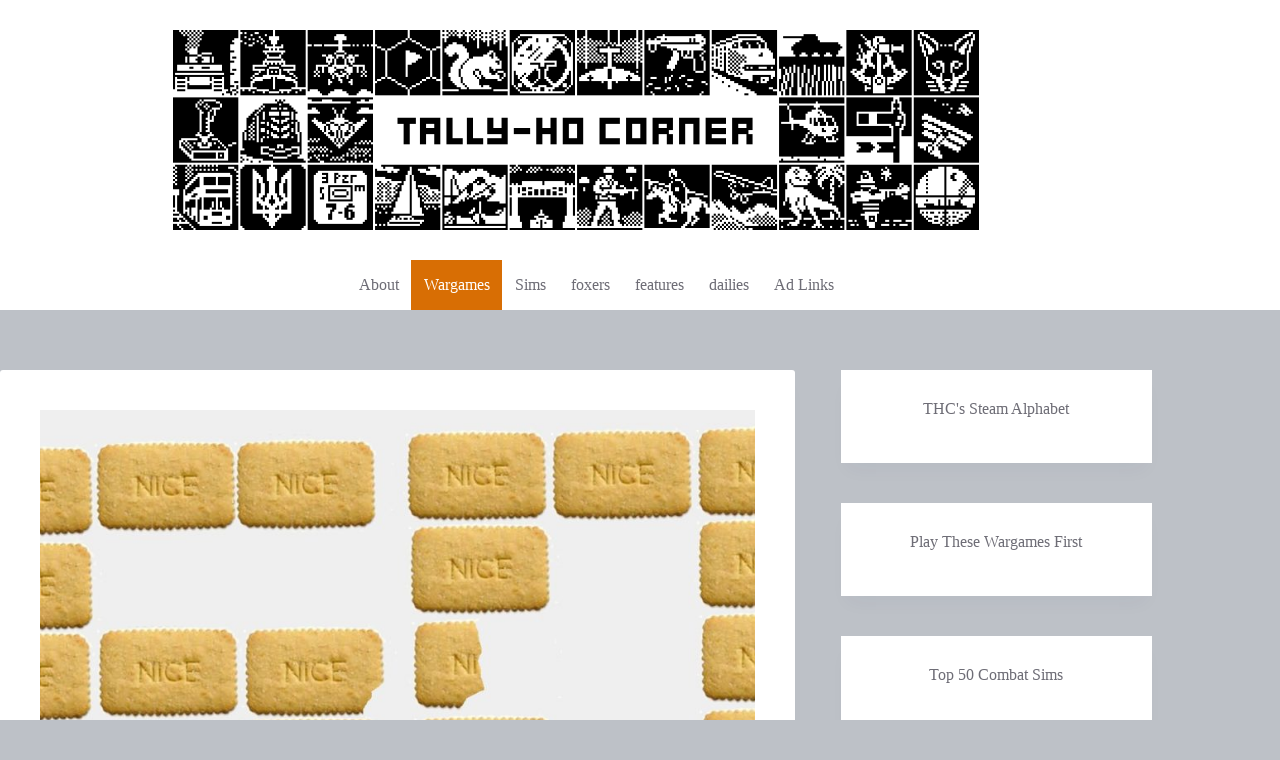

--- FILE ---
content_type: text/html; charset=UTF-8
request_url: https://tallyhocorner.com/2021/10/best-pc-wargames/comment-page-1/
body_size: 81019
content:
<!doctype html>
<html lang="en-GB">
<head>
	
	<meta charset="UTF-8">
	<meta name="viewport" content="width=device-width, initial-scale=1, maximum-scale=5, viewport-fit=cover">
	<link rel="profile" href="https://gmpg.org/xfn/11">

	<title>THC&#8217;s Top 50 Wargames &#8211; Tally-Ho Corner</title>
<meta name='robots' content='max-image-preview:large' />

<!-- Easy WP Meta Description -->
<meta name="description" content="The best computer wargames ever made (according to the discerning readership of Tally-Ho Corner).">
<!-- /Easy WP Meta Description -->

				<link rel='dns-prefetch' href='//fonts.googleapis.com' />
<link rel="alternate" type="application/rss+xml" title="Tally-Ho Corner &raquo; Feed" href="https://tallyhocorner.com/feed/" />
<link rel="alternate" type="application/rss+xml" title="Tally-Ho Corner &raquo; Comments Feed" href="https://tallyhocorner.com/comments/feed/" />
<link rel="alternate" type="application/rss+xml" title="Tally-Ho Corner &raquo; THC&#8217;s Top 50 Wargames Comments Feed" href="https://tallyhocorner.com/2021/10/best-pc-wargames/feed/" />
<link rel='stylesheet' id='blocksy-dynamic-global-css' href='https://tallyhocorner.com/wp-content/uploads/blocksy/css/global.css?ver=12790' media='all' />
<link rel='stylesheet' id='wp-block-library-css' href='https://tallyhocorner.com/wp-includes/css/dist/block-library/style.min.css?ver=6.5.2' media='all' />
<style id='wp-block-library-inline-css'>
.has-text-align-justify{text-align:justify;}
</style>
<link rel='stylesheet' id='mediaelement-css' href='https://tallyhocorner.com/wp-includes/js/mediaelement/mediaelementplayer-legacy.min.css?ver=4.2.17' media='all' />
<link rel='stylesheet' id='wp-mediaelement-css' href='https://tallyhocorner.com/wp-includes/js/mediaelement/wp-mediaelement.min.css?ver=6.5.2' media='all' />
<style id='global-styles-inline-css'>
body{--wp--preset--color--black: #000000;--wp--preset--color--cyan-bluish-gray: #abb8c3;--wp--preset--color--white: #ffffff;--wp--preset--color--pale-pink: #f78da7;--wp--preset--color--vivid-red: #cf2e2e;--wp--preset--color--luminous-vivid-orange: #ff6900;--wp--preset--color--luminous-vivid-amber: #fcb900;--wp--preset--color--light-green-cyan: #7bdcb5;--wp--preset--color--vivid-green-cyan: #00d084;--wp--preset--color--pale-cyan-blue: #8ed1fc;--wp--preset--color--vivid-cyan-blue: #0693e3;--wp--preset--color--vivid-purple: #9b51e0;--wp--preset--color--palette-color-1: var(--theme-palette-color-1, #d86e04);--wp--preset--color--palette-color-2: var(--theme-palette-color-2, #924d07);--wp--preset--color--palette-color-3: var(--theme-palette-color-3, #6e6d76);--wp--preset--color--palette-color-4: var(--theme-palette-color-4, #0e0c1b);--wp--preset--color--palette-color-5: var(--theme-palette-color-5, #ffffff);--wp--preset--color--palette-color-6: var(--theme-palette-color-6, #f2f5f7);--wp--preset--color--palette-color-7: var(--theme-palette-color-7, #FAFBFC);--wp--preset--color--palette-color-8: var(--theme-palette-color-8, #ffffff);--wp--preset--gradient--vivid-cyan-blue-to-vivid-purple: linear-gradient(135deg,rgba(6,147,227,1) 0%,rgb(155,81,224) 100%);--wp--preset--gradient--light-green-cyan-to-vivid-green-cyan: linear-gradient(135deg,rgb(122,220,180) 0%,rgb(0,208,130) 100%);--wp--preset--gradient--luminous-vivid-amber-to-luminous-vivid-orange: linear-gradient(135deg,rgba(252,185,0,1) 0%,rgba(255,105,0,1) 100%);--wp--preset--gradient--luminous-vivid-orange-to-vivid-red: linear-gradient(135deg,rgba(255,105,0,1) 0%,rgb(207,46,46) 100%);--wp--preset--gradient--very-light-gray-to-cyan-bluish-gray: linear-gradient(135deg,rgb(238,238,238) 0%,rgb(169,184,195) 100%);--wp--preset--gradient--cool-to-warm-spectrum: linear-gradient(135deg,rgb(74,234,220) 0%,rgb(151,120,209) 20%,rgb(207,42,186) 40%,rgb(238,44,130) 60%,rgb(251,105,98) 80%,rgb(254,248,76) 100%);--wp--preset--gradient--blush-light-purple: linear-gradient(135deg,rgb(255,206,236) 0%,rgb(152,150,240) 100%);--wp--preset--gradient--blush-bordeaux: linear-gradient(135deg,rgb(254,205,165) 0%,rgb(254,45,45) 50%,rgb(107,0,62) 100%);--wp--preset--gradient--luminous-dusk: linear-gradient(135deg,rgb(255,203,112) 0%,rgb(199,81,192) 50%,rgb(65,88,208) 100%);--wp--preset--gradient--pale-ocean: linear-gradient(135deg,rgb(255,245,203) 0%,rgb(182,227,212) 50%,rgb(51,167,181) 100%);--wp--preset--gradient--electric-grass: linear-gradient(135deg,rgb(202,248,128) 0%,rgb(113,206,126) 100%);--wp--preset--gradient--midnight: linear-gradient(135deg,rgb(2,3,129) 0%,rgb(40,116,252) 100%);--wp--preset--gradient--juicy-peach: linear-gradient(to right, #ffecd2 0%, #fcb69f 100%);--wp--preset--gradient--young-passion: linear-gradient(to right, #ff8177 0%, #ff867a 0%, #ff8c7f 21%, #f99185 52%, #cf556c 78%, #b12a5b 100%);--wp--preset--gradient--true-sunset: linear-gradient(to right, #fa709a 0%, #fee140 100%);--wp--preset--gradient--morpheus-den: linear-gradient(to top, #30cfd0 0%, #330867 100%);--wp--preset--gradient--plum-plate: linear-gradient(135deg, #667eea 0%, #764ba2 100%);--wp--preset--gradient--aqua-splash: linear-gradient(15deg, #13547a 0%, #80d0c7 100%);--wp--preset--gradient--love-kiss: linear-gradient(to top, #ff0844 0%, #ffb199 100%);--wp--preset--gradient--new-retrowave: linear-gradient(to top, #3b41c5 0%, #a981bb 49%, #ffc8a9 100%);--wp--preset--gradient--plum-bath: linear-gradient(to top, #cc208e 0%, #6713d2 100%);--wp--preset--gradient--high-flight: linear-gradient(to right, #0acffe 0%, #495aff 100%);--wp--preset--gradient--teen-party: linear-gradient(-225deg, #FF057C 0%, #8D0B93 50%, #321575 100%);--wp--preset--gradient--fabled-sunset: linear-gradient(-225deg, #231557 0%, #44107A 29%, #FF1361 67%, #FFF800 100%);--wp--preset--gradient--arielle-smile: radial-gradient(circle 248px at center, #16d9e3 0%, #30c7ec 47%, #46aef7 100%);--wp--preset--gradient--itmeo-branding: linear-gradient(180deg, #2af598 0%, #009efd 100%);--wp--preset--gradient--deep-blue: linear-gradient(to right, #6a11cb 0%, #2575fc 100%);--wp--preset--gradient--strong-bliss: linear-gradient(to right, #f78ca0 0%, #f9748f 19%, #fd868c 60%, #fe9a8b 100%);--wp--preset--gradient--sweet-period: linear-gradient(to top, #3f51b1 0%, #5a55ae 13%, #7b5fac 25%, #8f6aae 38%, #a86aa4 50%, #cc6b8e 62%, #f18271 75%, #f3a469 87%, #f7c978 100%);--wp--preset--gradient--purple-division: linear-gradient(to top, #7028e4 0%, #e5b2ca 100%);--wp--preset--gradient--cold-evening: linear-gradient(to top, #0c3483 0%, #a2b6df 100%, #6b8cce 100%, #a2b6df 100%);--wp--preset--gradient--mountain-rock: linear-gradient(to right, #868f96 0%, #596164 100%);--wp--preset--gradient--desert-hump: linear-gradient(to top, #c79081 0%, #dfa579 100%);--wp--preset--gradient--ethernal-constance: linear-gradient(to top, #09203f 0%, #537895 100%);--wp--preset--gradient--happy-memories: linear-gradient(-60deg, #ff5858 0%, #f09819 100%);--wp--preset--gradient--grown-early: linear-gradient(to top, #0ba360 0%, #3cba92 100%);--wp--preset--gradient--morning-salad: linear-gradient(-225deg, #B7F8DB 0%, #50A7C2 100%);--wp--preset--gradient--night-call: linear-gradient(-225deg, #AC32E4 0%, #7918F2 48%, #4801FF 100%);--wp--preset--gradient--mind-crawl: linear-gradient(-225deg, #473B7B 0%, #3584A7 51%, #30D2BE 100%);--wp--preset--gradient--angel-care: linear-gradient(-225deg, #FFE29F 0%, #FFA99F 48%, #FF719A 100%);--wp--preset--gradient--juicy-cake: linear-gradient(to top, #e14fad 0%, #f9d423 100%);--wp--preset--gradient--rich-metal: linear-gradient(to right, #d7d2cc 0%, #304352 100%);--wp--preset--gradient--mole-hall: linear-gradient(-20deg, #616161 0%, #9bc5c3 100%);--wp--preset--gradient--cloudy-knoxville: linear-gradient(120deg, #fdfbfb 0%, #ebedee 100%);--wp--preset--gradient--soft-grass: linear-gradient(to top, #c1dfc4 0%, #deecdd 100%);--wp--preset--gradient--saint-petersburg: linear-gradient(135deg, #f5f7fa 0%, #c3cfe2 100%);--wp--preset--gradient--everlasting-sky: linear-gradient(135deg, #fdfcfb 0%, #e2d1c3 100%);--wp--preset--gradient--kind-steel: linear-gradient(-20deg, #e9defa 0%, #fbfcdb 100%);--wp--preset--gradient--over-sun: linear-gradient(60deg, #abecd6 0%, #fbed96 100%);--wp--preset--gradient--premium-white: linear-gradient(to top, #d5d4d0 0%, #d5d4d0 1%, #eeeeec 31%, #efeeec 75%, #e9e9e7 100%);--wp--preset--gradient--clean-mirror: linear-gradient(45deg, #93a5cf 0%, #e4efe9 100%);--wp--preset--gradient--wild-apple: linear-gradient(to top, #d299c2 0%, #fef9d7 100%);--wp--preset--gradient--snow-again: linear-gradient(to top, #e6e9f0 0%, #eef1f5 100%);--wp--preset--gradient--confident-cloud: linear-gradient(to top, #dad4ec 0%, #dad4ec 1%, #f3e7e9 100%);--wp--preset--gradient--glass-water: linear-gradient(to top, #dfe9f3 0%, white 100%);--wp--preset--gradient--perfect-white: linear-gradient(-225deg, #E3FDF5 0%, #FFE6FA 100%);--wp--preset--font-size--small: 13px;--wp--preset--font-size--medium: 20px;--wp--preset--font-size--large: clamp(22px, 1.375rem + ((1vw - 3.2px) * 0.625), 30px);--wp--preset--font-size--x-large: clamp(30px, 1.875rem + ((1vw - 3.2px) * 1.563), 50px);--wp--preset--font-size--xx-large: clamp(45px, 2.813rem + ((1vw - 3.2px) * 2.734), 80px);--wp--preset--spacing--20: 0.44rem;--wp--preset--spacing--30: 0.67rem;--wp--preset--spacing--40: 1rem;--wp--preset--spacing--50: 1.5rem;--wp--preset--spacing--60: 2.25rem;--wp--preset--spacing--70: 3.38rem;--wp--preset--spacing--80: 5.06rem;--wp--preset--shadow--natural: 6px 6px 9px rgba(0, 0, 0, 0.2);--wp--preset--shadow--deep: 12px 12px 50px rgba(0, 0, 0, 0.4);--wp--preset--shadow--sharp: 6px 6px 0px rgba(0, 0, 0, 0.2);--wp--preset--shadow--outlined: 6px 6px 0px -3px rgba(255, 255, 255, 1), 6px 6px rgba(0, 0, 0, 1);--wp--preset--shadow--crisp: 6px 6px 0px rgba(0, 0, 0, 1);}body { margin: 0;--wp--style--global--content-size: var(--theme-block-max-width);--wp--style--global--wide-size: var(--theme-block-wide-max-width); }.wp-site-blocks > .alignleft { float: left; margin-right: 2em; }.wp-site-blocks > .alignright { float: right; margin-left: 2em; }.wp-site-blocks > .aligncenter { justify-content: center; margin-left: auto; margin-right: auto; }:where(.wp-site-blocks) > * { margin-block-start: var(--theme-content-spacing); margin-block-end: 0; }:where(.wp-site-blocks) > :first-child:first-child { margin-block-start: 0; }:where(.wp-site-blocks) > :last-child:last-child { margin-block-end: 0; }body { --wp--style--block-gap: var(--theme-content-spacing); }:where(body .is-layout-flow)  > :first-child:first-child{margin-block-start: 0;}:where(body .is-layout-flow)  > :last-child:last-child{margin-block-end: 0;}:where(body .is-layout-flow)  > *{margin-block-start: var(--theme-content-spacing);margin-block-end: 0;}:where(body .is-layout-constrained)  > :first-child:first-child{margin-block-start: 0;}:where(body .is-layout-constrained)  > :last-child:last-child{margin-block-end: 0;}:where(body .is-layout-constrained)  > *{margin-block-start: var(--theme-content-spacing);margin-block-end: 0;}:where(body .is-layout-flex) {gap: var(--theme-content-spacing);}:where(body .is-layout-grid) {gap: var(--theme-content-spacing);}body .is-layout-flow > .alignleft{float: left;margin-inline-start: 0;margin-inline-end: 2em;}body .is-layout-flow > .alignright{float: right;margin-inline-start: 2em;margin-inline-end: 0;}body .is-layout-flow > .aligncenter{margin-left: auto !important;margin-right: auto !important;}body .is-layout-constrained > .alignleft{float: left;margin-inline-start: 0;margin-inline-end: 2em;}body .is-layout-constrained > .alignright{float: right;margin-inline-start: 2em;margin-inline-end: 0;}body .is-layout-constrained > .aligncenter{margin-left: auto !important;margin-right: auto !important;}body .is-layout-constrained > :where(:not(.alignleft):not(.alignright):not(.alignfull)){max-width: var(--wp--style--global--content-size);margin-left: auto !important;margin-right: auto !important;}body .is-layout-constrained > .alignwide{max-width: var(--wp--style--global--wide-size);}body .is-layout-flex{display: flex;}body .is-layout-flex{flex-wrap: wrap;align-items: center;}body .is-layout-flex > *{margin: 0;}body .is-layout-grid{display: grid;}body .is-layout-grid > *{margin: 0;}body{padding-top: 0px;padding-right: 0px;padding-bottom: 0px;padding-left: 0px;}.has-black-color{color: var(--wp--preset--color--black) !important;}.has-cyan-bluish-gray-color{color: var(--wp--preset--color--cyan-bluish-gray) !important;}.has-white-color{color: var(--wp--preset--color--white) !important;}.has-pale-pink-color{color: var(--wp--preset--color--pale-pink) !important;}.has-vivid-red-color{color: var(--wp--preset--color--vivid-red) !important;}.has-luminous-vivid-orange-color{color: var(--wp--preset--color--luminous-vivid-orange) !important;}.has-luminous-vivid-amber-color{color: var(--wp--preset--color--luminous-vivid-amber) !important;}.has-light-green-cyan-color{color: var(--wp--preset--color--light-green-cyan) !important;}.has-vivid-green-cyan-color{color: var(--wp--preset--color--vivid-green-cyan) !important;}.has-pale-cyan-blue-color{color: var(--wp--preset--color--pale-cyan-blue) !important;}.has-vivid-cyan-blue-color{color: var(--wp--preset--color--vivid-cyan-blue) !important;}.has-vivid-purple-color{color: var(--wp--preset--color--vivid-purple) !important;}.has-palette-color-1-color{color: var(--wp--preset--color--palette-color-1) !important;}.has-palette-color-2-color{color: var(--wp--preset--color--palette-color-2) !important;}.has-palette-color-3-color{color: var(--wp--preset--color--palette-color-3) !important;}.has-palette-color-4-color{color: var(--wp--preset--color--palette-color-4) !important;}.has-palette-color-5-color{color: var(--wp--preset--color--palette-color-5) !important;}.has-palette-color-6-color{color: var(--wp--preset--color--palette-color-6) !important;}.has-palette-color-7-color{color: var(--wp--preset--color--palette-color-7) !important;}.has-palette-color-8-color{color: var(--wp--preset--color--palette-color-8) !important;}.has-black-background-color{background-color: var(--wp--preset--color--black) !important;}.has-cyan-bluish-gray-background-color{background-color: var(--wp--preset--color--cyan-bluish-gray) !important;}.has-white-background-color{background-color: var(--wp--preset--color--white) !important;}.has-pale-pink-background-color{background-color: var(--wp--preset--color--pale-pink) !important;}.has-vivid-red-background-color{background-color: var(--wp--preset--color--vivid-red) !important;}.has-luminous-vivid-orange-background-color{background-color: var(--wp--preset--color--luminous-vivid-orange) !important;}.has-luminous-vivid-amber-background-color{background-color: var(--wp--preset--color--luminous-vivid-amber) !important;}.has-light-green-cyan-background-color{background-color: var(--wp--preset--color--light-green-cyan) !important;}.has-vivid-green-cyan-background-color{background-color: var(--wp--preset--color--vivid-green-cyan) !important;}.has-pale-cyan-blue-background-color{background-color: var(--wp--preset--color--pale-cyan-blue) !important;}.has-vivid-cyan-blue-background-color{background-color: var(--wp--preset--color--vivid-cyan-blue) !important;}.has-vivid-purple-background-color{background-color: var(--wp--preset--color--vivid-purple) !important;}.has-palette-color-1-background-color{background-color: var(--wp--preset--color--palette-color-1) !important;}.has-palette-color-2-background-color{background-color: var(--wp--preset--color--palette-color-2) !important;}.has-palette-color-3-background-color{background-color: var(--wp--preset--color--palette-color-3) !important;}.has-palette-color-4-background-color{background-color: var(--wp--preset--color--palette-color-4) !important;}.has-palette-color-5-background-color{background-color: var(--wp--preset--color--palette-color-5) !important;}.has-palette-color-6-background-color{background-color: var(--wp--preset--color--palette-color-6) !important;}.has-palette-color-7-background-color{background-color: var(--wp--preset--color--palette-color-7) !important;}.has-palette-color-8-background-color{background-color: var(--wp--preset--color--palette-color-8) !important;}.has-black-border-color{border-color: var(--wp--preset--color--black) !important;}.has-cyan-bluish-gray-border-color{border-color: var(--wp--preset--color--cyan-bluish-gray) !important;}.has-white-border-color{border-color: var(--wp--preset--color--white) !important;}.has-pale-pink-border-color{border-color: var(--wp--preset--color--pale-pink) !important;}.has-vivid-red-border-color{border-color: var(--wp--preset--color--vivid-red) !important;}.has-luminous-vivid-orange-border-color{border-color: var(--wp--preset--color--luminous-vivid-orange) !important;}.has-luminous-vivid-amber-border-color{border-color: var(--wp--preset--color--luminous-vivid-amber) !important;}.has-light-green-cyan-border-color{border-color: var(--wp--preset--color--light-green-cyan) !important;}.has-vivid-green-cyan-border-color{border-color: var(--wp--preset--color--vivid-green-cyan) !important;}.has-pale-cyan-blue-border-color{border-color: var(--wp--preset--color--pale-cyan-blue) !important;}.has-vivid-cyan-blue-border-color{border-color: var(--wp--preset--color--vivid-cyan-blue) !important;}.has-vivid-purple-border-color{border-color: var(--wp--preset--color--vivid-purple) !important;}.has-palette-color-1-border-color{border-color: var(--wp--preset--color--palette-color-1) !important;}.has-palette-color-2-border-color{border-color: var(--wp--preset--color--palette-color-2) !important;}.has-palette-color-3-border-color{border-color: var(--wp--preset--color--palette-color-3) !important;}.has-palette-color-4-border-color{border-color: var(--wp--preset--color--palette-color-4) !important;}.has-palette-color-5-border-color{border-color: var(--wp--preset--color--palette-color-5) !important;}.has-palette-color-6-border-color{border-color: var(--wp--preset--color--palette-color-6) !important;}.has-palette-color-7-border-color{border-color: var(--wp--preset--color--palette-color-7) !important;}.has-palette-color-8-border-color{border-color: var(--wp--preset--color--palette-color-8) !important;}.has-vivid-cyan-blue-to-vivid-purple-gradient-background{background: var(--wp--preset--gradient--vivid-cyan-blue-to-vivid-purple) !important;}.has-light-green-cyan-to-vivid-green-cyan-gradient-background{background: var(--wp--preset--gradient--light-green-cyan-to-vivid-green-cyan) !important;}.has-luminous-vivid-amber-to-luminous-vivid-orange-gradient-background{background: var(--wp--preset--gradient--luminous-vivid-amber-to-luminous-vivid-orange) !important;}.has-luminous-vivid-orange-to-vivid-red-gradient-background{background: var(--wp--preset--gradient--luminous-vivid-orange-to-vivid-red) !important;}.has-very-light-gray-to-cyan-bluish-gray-gradient-background{background: var(--wp--preset--gradient--very-light-gray-to-cyan-bluish-gray) !important;}.has-cool-to-warm-spectrum-gradient-background{background: var(--wp--preset--gradient--cool-to-warm-spectrum) !important;}.has-blush-light-purple-gradient-background{background: var(--wp--preset--gradient--blush-light-purple) !important;}.has-blush-bordeaux-gradient-background{background: var(--wp--preset--gradient--blush-bordeaux) !important;}.has-luminous-dusk-gradient-background{background: var(--wp--preset--gradient--luminous-dusk) !important;}.has-pale-ocean-gradient-background{background: var(--wp--preset--gradient--pale-ocean) !important;}.has-electric-grass-gradient-background{background: var(--wp--preset--gradient--electric-grass) !important;}.has-midnight-gradient-background{background: var(--wp--preset--gradient--midnight) !important;}.has-juicy-peach-gradient-background{background: var(--wp--preset--gradient--juicy-peach) !important;}.has-young-passion-gradient-background{background: var(--wp--preset--gradient--young-passion) !important;}.has-true-sunset-gradient-background{background: var(--wp--preset--gradient--true-sunset) !important;}.has-morpheus-den-gradient-background{background: var(--wp--preset--gradient--morpheus-den) !important;}.has-plum-plate-gradient-background{background: var(--wp--preset--gradient--plum-plate) !important;}.has-aqua-splash-gradient-background{background: var(--wp--preset--gradient--aqua-splash) !important;}.has-love-kiss-gradient-background{background: var(--wp--preset--gradient--love-kiss) !important;}.has-new-retrowave-gradient-background{background: var(--wp--preset--gradient--new-retrowave) !important;}.has-plum-bath-gradient-background{background: var(--wp--preset--gradient--plum-bath) !important;}.has-high-flight-gradient-background{background: var(--wp--preset--gradient--high-flight) !important;}.has-teen-party-gradient-background{background: var(--wp--preset--gradient--teen-party) !important;}.has-fabled-sunset-gradient-background{background: var(--wp--preset--gradient--fabled-sunset) !important;}.has-arielle-smile-gradient-background{background: var(--wp--preset--gradient--arielle-smile) !important;}.has-itmeo-branding-gradient-background{background: var(--wp--preset--gradient--itmeo-branding) !important;}.has-deep-blue-gradient-background{background: var(--wp--preset--gradient--deep-blue) !important;}.has-strong-bliss-gradient-background{background: var(--wp--preset--gradient--strong-bliss) !important;}.has-sweet-period-gradient-background{background: var(--wp--preset--gradient--sweet-period) !important;}.has-purple-division-gradient-background{background: var(--wp--preset--gradient--purple-division) !important;}.has-cold-evening-gradient-background{background: var(--wp--preset--gradient--cold-evening) !important;}.has-mountain-rock-gradient-background{background: var(--wp--preset--gradient--mountain-rock) !important;}.has-desert-hump-gradient-background{background: var(--wp--preset--gradient--desert-hump) !important;}.has-ethernal-constance-gradient-background{background: var(--wp--preset--gradient--ethernal-constance) !important;}.has-happy-memories-gradient-background{background: var(--wp--preset--gradient--happy-memories) !important;}.has-grown-early-gradient-background{background: var(--wp--preset--gradient--grown-early) !important;}.has-morning-salad-gradient-background{background: var(--wp--preset--gradient--morning-salad) !important;}.has-night-call-gradient-background{background: var(--wp--preset--gradient--night-call) !important;}.has-mind-crawl-gradient-background{background: var(--wp--preset--gradient--mind-crawl) !important;}.has-angel-care-gradient-background{background: var(--wp--preset--gradient--angel-care) !important;}.has-juicy-cake-gradient-background{background: var(--wp--preset--gradient--juicy-cake) !important;}.has-rich-metal-gradient-background{background: var(--wp--preset--gradient--rich-metal) !important;}.has-mole-hall-gradient-background{background: var(--wp--preset--gradient--mole-hall) !important;}.has-cloudy-knoxville-gradient-background{background: var(--wp--preset--gradient--cloudy-knoxville) !important;}.has-soft-grass-gradient-background{background: var(--wp--preset--gradient--soft-grass) !important;}.has-saint-petersburg-gradient-background{background: var(--wp--preset--gradient--saint-petersburg) !important;}.has-everlasting-sky-gradient-background{background: var(--wp--preset--gradient--everlasting-sky) !important;}.has-kind-steel-gradient-background{background: var(--wp--preset--gradient--kind-steel) !important;}.has-over-sun-gradient-background{background: var(--wp--preset--gradient--over-sun) !important;}.has-premium-white-gradient-background{background: var(--wp--preset--gradient--premium-white) !important;}.has-clean-mirror-gradient-background{background: var(--wp--preset--gradient--clean-mirror) !important;}.has-wild-apple-gradient-background{background: var(--wp--preset--gradient--wild-apple) !important;}.has-snow-again-gradient-background{background: var(--wp--preset--gradient--snow-again) !important;}.has-confident-cloud-gradient-background{background: var(--wp--preset--gradient--confident-cloud) !important;}.has-glass-water-gradient-background{background: var(--wp--preset--gradient--glass-water) !important;}.has-perfect-white-gradient-background{background: var(--wp--preset--gradient--perfect-white) !important;}.has-small-font-size{font-size: var(--wp--preset--font-size--small) !important;}.has-medium-font-size{font-size: var(--wp--preset--font-size--medium) !important;}.has-large-font-size{font-size: var(--wp--preset--font-size--large) !important;}.has-x-large-font-size{font-size: var(--wp--preset--font-size--x-large) !important;}.has-xx-large-font-size{font-size: var(--wp--preset--font-size--xx-large) !important;}
.wp-block-navigation a:where(:not(.wp-element-button)){color: inherit;}
.wp-block-pullquote{font-size: clamp(0.984em, 0.984rem + ((1vw - 0.2em) * 0.645), 1.5em);line-height: 1.6;}
</style>
<link rel='stylesheet' id='blocksy-fonts-font-source-google-css' href='https://fonts.googleapis.com/css2?family=Ubuntu:wght@400;500;600;700;900&#038;display=swap' media='all' />
<link rel='stylesheet' id='ct-main-styles-css' href='https://tallyhocorner.com/wp-content/themes/blocksy/static/bundle/main.min.css?ver=2.1.13' media='all' />
<link rel='stylesheet' id='ct-page-title-styles-css' href='https://tallyhocorner.com/wp-content/themes/blocksy/static/bundle/page-title.min.css?ver=2.1.13' media='all' />
<link rel='stylesheet' id='ct-sidebar-styles-css' href='https://tallyhocorner.com/wp-content/themes/blocksy/static/bundle/sidebar.min.css?ver=2.1.13' media='all' />
<link rel='stylesheet' id='ct-comments-styles-css' href='https://tallyhocorner.com/wp-content/themes/blocksy/static/bundle/comments.min.css?ver=2.1.13' media='all' />
<link rel='stylesheet' id='ct-posts-nav-styles-css' href='https://tallyhocorner.com/wp-content/themes/blocksy/static/bundle/posts-nav.min.css?ver=2.1.13' media='all' />
<link rel='stylesheet' id='jetpack_css-css' href='https://tallyhocorner.com/wp-content/plugins/jetpack/css/jetpack.css?ver=11.5.1' media='all' />
<link rel="https://api.w.org/" href="https://tallyhocorner.com/wp-json/" /><link rel="alternate" type="application/json" href="https://tallyhocorner.com/wp-json/wp/v2/posts/11441" /><link rel="EditURI" type="application/rsd+xml" title="RSD" href="https://tallyhocorner.com/xmlrpc.php?rsd" />
<meta name="generator" content="WordPress 6.5.2" />
<link rel='shortlink' href='https://tallyhocorner.com/?p=11441' />
<link rel="alternate" type="application/json+oembed" href="https://tallyhocorner.com/wp-json/oembed/1.0/embed?url=https%3A%2F%2Ftallyhocorner.com%2F2021%2F10%2Fbest-pc-wargames%2F" />
<link rel="alternate" type="text/xml+oembed" href="https://tallyhocorner.com/wp-json/oembed/1.0/embed?url=https%3A%2F%2Ftallyhocorner.com%2F2021%2F10%2Fbest-pc-wargames%2F&#038;format=xml" />
<link rel="canonical" href="https://tallyhocorner.com/2021/10/best-pc-wargames/comment-page-1/#comments" />
<style type="text/css" media="screen">button#submit--NTEwY2V
{
    background: #d86e04
}

</style>	<style>img#wpstats{display:none}</style>
		<noscript><link rel='stylesheet' href='https://tallyhocorner.com/wp-content/themes/blocksy/static/bundle/no-scripts.min.css' type='text/css'></noscript>
<style>.recentcomments a{display:inline !important;padding:0 !important;margin:0 !important;}</style><link rel="icon" href="https://tallyhocorner.com/wp-content/uploads/2020/11/fox02.png" sizes="32x32" />
<link rel="icon" href="https://tallyhocorner.com/wp-content/uploads/2020/11/fox02.png" sizes="192x192" />
<link rel="apple-touch-icon" href="https://tallyhocorner.com/wp-content/uploads/2020/11/fox02.png" />
<meta name="msapplication-TileImage" content="https://tallyhocorner.com/wp-content/uploads/2020/11/fox02.png" />
		<style id="wp-custom-css">
			button#submit--MWM4OGR
{
    background: #d86e04
}

button#submit--MTM5NzR
{
    background: #d86e04
}


button#submit--N2Q5MWV
{
    background: #d86e04
}

.wpfs-button-group .wpfs-form-check-input:checked + label.wpfs-btn-outline-primary,
.wpfs-button-group:hover .wpfs-form-check-input:checked + label.wpfs-btn-outline-primary
{
  background: #d86e04;
  border-color:#d86e04;
}



span.comment-author-label-role
{
	background-size: auto 100%;
	background-repeat: no-repeat; 
	background-position: center;
	vertical-align:sub;
	display:none;
	height:2em;
	width:2em;
  margin: 2px;
	
}

span.comment-author-link
{
    padding-right:5px
}

span.comment-author-label-role-hat01
{
	background-image:url(//tallyhocorner.com/wp-content/uploads/2020/12/hat01.png);
	
  display:inline-block;
  
}

/*Hats*/
span.comment-author-label-role-hat02
{
	background-image:url(//tallyhocorner.com/wp-content/uploads/2020/12/hat02.png);
	display:inline-block;
}

span.comment-author-label-role-hat03
{
	background-image:url(//tallyhocorner.com/wp-content/uploads/2020/12/hat03.png);
	display:inline-block;
}

span.comment-author-label-role-hat04
{
	background-image:url(//tallyhocorner.com/wp-content/uploads/2020/12/hat04.png);
	display:inline-block;
}

span.comment-author-label-role-hat05
{
	background-image:url(//tallyhocorner.com/wp-content/uploads/2020/12/hat05.png);
	display:inline-block;
}

span.comment-author-label-role-hat06
{
	background-image:url(//tallyhocorner.com/wp-content/uploads/2020/12/hat06.png);
	display:inline-block;
}


span.comment-author-label-role-hat07
{
	background-image:url(//tallyhocorner.com/wp-content/uploads/2021/01/hat07.png);
	display:inline-block;
}

span.comment-author-label-role-hat08
{
	background-image:url(//tallyhocorner.com/wp-content/uploads/2021/01/hat08.png);
	display:inline-block;
}

span.comment-author-label-role-hat09
{
	background-image:url(//tallyhocorner.com/wp-content/uploads/2021/08/hat09.png);
	display:inline-block;
}

span.comment-author-label-role-hat10
{
	background-image:url(//tallyhocorner.com/wp-content/uploads/2021/08/hat10.png);
	display:inline-block;
}

span.comment-author-label-role-hat50
{
	background-image:url(//tallyhocorner.com/wp-content/uploads/2021/10/hat50.png);
	display:inline-block;
}

span.comment-author-label-role-hat98
{
	background-image:url(//tallyhocorner.com/wp-content/uploads/2020/12/hat98.png);
	display:inline-block;
}

span.comment-author-label-role-hat99
{
	background-image:url(//tallyhocorner.com/wp-content/uploads/2020/12/hat99.png);
	display:inline-block;
}

span.comment-author-label-role-hat150
{
	background-image:url(//tallyhocorner.com/wp-content/uploads/2021/03/hat150.png);
	display:inline-block;
}








/* adjustments to commenter name based on role (put most important ones last) */
span.comment-author-name-role-supersubscriber
{
	color:#924d07
}

span.comment-author-name-role-author
{
	color:#d86e04
}

span.comment-author-name-role-administrator
{
	color:#d86e04
}


/* USER-SPECIFIC TILES */
/* USER-SPECIFIC TILES */
/* USER-SPECIFIC TILES */

span.user-tile.user-113:not(.comment-author-link)
{
    background-image:url(//tallyhocorner.com/wp-content/uploads/2022/02/alison02.png);
    display:inline-block;
}

span.user-tile.user-5:not(.comment-author-link)
{
    background-image:url(//tallyhocorner.com/wp-content/uploads/2022/01/eagle.png);
    display:inline-block;
}

span.user-tile.user-69:not(.comment-author-link)
{
    background-image:url(//tallyhocorner.com/wp-content/uploads/2022/04/jamwinner2021.png);
    display:inline-block;
}

span.user-tile.user-75:not(.comment-author-link)
{
    background-image:url(//tallyhocorner.com/wp-content/uploads/2023/12/ultima.png);
    display:inline-block;
}

span.user-tile.user-197:not(.comment-author-link)
{
    background-image:url(//tallyhocorner.com/wp-content/uploads/2022/01/skyhawk.png);
    display:inline-block;
}

span.user-tile.user-203:not(.comment-author-link)
{
    background-image:url(//tallyhocorner.com/wp-content/uploads/2022/05/windmill.png);
    display:inline-block;
}

span.user-tile.user-227:not(.comment-author-link)
{
    background-image:url(//tallyhocorner.com/wp-content/uploads/2022/05/pumaheli.png);
    display:inline-block;
}

span.user-tile.user-275:not(.comment-author-link)
{
    background-image:url(//tallyhocorner.com/wp-content/uploads/2023/04/vulcan.png);
    display:inline-block;
}

span.user-tile.user-311:not(.comment-author-link)
{
    background-image:url(//tallyhocorner.com/wp-content/uploads/2022/04/jamwinner2022.png);
    display:inline-block;
}

span.user-tile.user-317:not(.comment-author-link)
{
    background-image:url(//tallyhocorner.com/wp-content/uploads/2022/09/zwack.png);
    display:inline-block;
}

span.user-tile.user-361:not(.comment-author-link)
{
    background-image:url(//tallyhocorner.com/wp-content/uploads/2022/01/skorpion.png);
    display:inline-block;
}

span.user-tile.user-397:not(.comment-author-link)
{
    background-image:url(//tallyhocorner.com/wp-content/uploads/2025/05/macarthur.png);
    display:inline-block;
}

span.user-tile.user-403:not(.comment-author-link)
{
    background-image:url(//tallyhocorner.com/wp-content/uploads/2022/01/puma.png);
    display:inline-block;
}

span.user-tile.user-477:not(.comment-author-link)
{
    background-image:url(//tallyhocorner.com/wp-content/uploads/2022/02/porcorosso.png);
    display:inline-block;
}

span.user-tile.user-509:not(.comment-author-link)
{
    background-image:url(//tallyhocorner.com/wp-content/uploads/2024/08/fs98.png);
    display:inline-block;
}

span.user-tile.user-511:not(.comment-author-link)
{
    background-image:url(//tallyhocorner.com/wp-content/uploads/2025/03/salonina.png);
    display:inline-block;
}

span.user-tile.user-541:not(.comment-author-link)
{
    background-image:url(//tallyhocorner.com/wp-content/uploads/2022/01/sd402a.png);
    display:inline-block;
}

span.user-tile.user-631:not(.comment-author-link)
{
    background-image:url(//tallyhocorner.com/wp-content/uploads/2024/07/foxdorfinder.png);
    display:inline-block;
}

span.user-tile.user-2638:not(.comment-author-link)
{
    background-image:url(//tallyhocorner.com/wp-content/uploads/2024/08/harrier2.png);
    display:inline-block;
}

span.user-tile.user-2737:not(.comment-author-link)
{
    background-image:url(//tallyhocorner.com/wp-content/uploads/2024/11/apache.png);
    display:inline-block;
}


/* comment button adjustments */

button.sce-comment-save,
button.sce-comment-cancel,
button.sce-comment-delete
{
  color: var(--buttonTextInitialColor);
  background-color: var(--theme-button-background-initial-color);
  border-radius: 3px;
  padding: 5px;
  font-weight: bold ;
  font-family: var(--buttonFontFamily, var(--fontFamily));
  font-size: var(--buttonFontSize);
  font-weight: var(--buttonFontWeight);
  font-style: var(--buttonFontStyle);
  line-height: var(--buttonLineHeight);
  letter-spacing: var(--buttonLetterSpacing);
  text-transform: var(--buttonTextTransform);
  -webkit-text-decoration: var(--buttonTextDecoration);
  text-decoration: var(--buttonTextDecoration);
  width: 4em;
  text-align:center
}

button.sce-comment-cancel,
button.sce-comment-delete
{
  margin-left: 0.5em;
}

div.sce-comment-textarea textarea { min-height:8em }		</style>
			</head>


<body class="post-template-default single single-post postid-11441 single-format-standard wp-custom-logo wp-embed-responsive" data-link="type-2" data-prefix="single_blog_post" data-header="type-1" data-footer="type-1" itemscope="itemscope" itemtype="https://schema.org/Blog">

<a class="skip-link screen-reader-text" href="#main">Skip to content</a><div class="ct-drawer-canvas" data-location="start"><div id="offcanvas" class="ct-panel ct-header" data-behaviour="right-side" role="dialog" aria-label="Offcanvas modal" inert=""><div class="ct-panel-inner">
		<div class="ct-panel-actions">
			
			<button class="ct-toggle-close" data-type="type-1" aria-label="Close drawer">
				<svg class="ct-icon" width="12" height="12" viewBox="0 0 15 15"><path d="M1 15a1 1 0 01-.71-.29 1 1 0 010-1.41l5.8-5.8-5.8-5.8A1 1 0 011.7.29l5.8 5.8 5.8-5.8a1 1 0 011.41 1.41l-5.8 5.8 5.8 5.8a1 1 0 01-1.41 1.41l-5.8-5.8-5.8 5.8A1 1 0 011 15z"/></svg>
			</button>
		</div>
		<div class="ct-panel-content" data-device="desktop"><div class="ct-panel-content-inner"></div></div><div class="ct-panel-content" data-device="mobile"><div class="ct-panel-content-inner">
<nav
	class="mobile-menu menu-container"
	data-id="mobile-menu" data-interaction="click" data-toggle-type="type-1" data-submenu-dots="yes"	aria-label="offcanvasmenu">

	<ul id="menu-offcanvasmenu" class=""><li id="menu-item-1449" class="menu-item menu-item-type-custom menu-item-object-custom menu-item-home menu-item-1449"><a href="//tallyhocorner.com" class="ct-menu-link">Home</a></li>
<li id="menu-item-2183" class="menu-item menu-item-type-post_type menu-item-object-page menu-item-2183"><a href="https://tallyhocorner.com/about/" class="ct-menu-link">About</a></li>
<li id="menu-item-1451" class="menu-item menu-item-type-post_type menu-item-object-page menu-item-1451"><a href="https://tallyhocorner.com/support-thc/" class="ct-menu-link">Support THC</a></li>
<li id="menu-item-2219" class="menu-item menu-item-type-taxonomy menu-item-object-category current-post-ancestor current-menu-parent current-post-parent menu-item-2219"><a href="https://tallyhocorner.com/category/wargames/" class="ct-menu-link">Wargames</a></li>
<li id="menu-item-2221" class="menu-item menu-item-type-taxonomy menu-item-object-category menu-item-2221"><a href="https://tallyhocorner.com/category/sims/" class="ct-menu-link">Sims</a></li>
<li id="menu-item-8003" class="menu-item menu-item-type-taxonomy menu-item-object-category menu-item-8003"><a href="https://tallyhocorner.com/category/foxer/" class="ct-menu-link">Foxers</a></li>
<li id="menu-item-24690" class="menu-item menu-item-type-post_type menu-item-object-page menu-item-24690"><a href="https://tallyhocorner.com/advertisers/" class="ct-menu-link">Ad Links</a></li>
</ul></nav>

</div></div></div></div></div>
<div id="main-container">
	<header id="header" class="ct-header" data-id="type-1" itemscope="" itemtype="https://schema.org/WPHeader"><div data-device="desktop"><div data-row="middle" data-column-set="1"><div class="ct-container"><div data-column="middle"><div data-items="">
<div	class="site-branding"
	data-id="logo"		itemscope="itemscope" itemtype="https://schema.org/Organization">

			<a href="https://tallyhocorner.com/" class="site-logo-container" rel="home" itemprop="url" ><img width="790" height="196" src="https://tallyhocorner.com/wp-content/uploads/2022/02/THCmasthead64.png" class="default-logo" alt="Tally-Ho Corner" decoding="async" fetchpriority="high" srcset="https://tallyhocorner.com/wp-content/uploads/2022/02/THCmasthead64.png 790w, https://tallyhocorner.com/wp-content/uploads/2022/02/THCmasthead64-600x149.png 600w, https://tallyhocorner.com/wp-content/uploads/2022/02/THCmasthead64-768x191.png 768w" sizes="(max-width: 790px) 100vw, 790px" /></a>	
	</div>

</div></div></div></div><div data-row="bottom" data-column-set="1"><div class="ct-container"><div data-column="middle"><div data-items="">
<nav
	id="header-menu-1"
	class="header-menu-1 menu-container"
	data-id="menu" data-interaction="hover"	data-menu="type-3"
	data-dropdown="type-1:simple"		data-responsive="no"	itemscope="" itemtype="https://schema.org/SiteNavigationElement"	aria-label="Primary">

	<ul id="menu-primary" class="menu"><li id="menu-item-1343" class="menu-item menu-item-type-post_type menu-item-object-page menu-item-1343"><a href="https://tallyhocorner.com/about/" class="ct-menu-link">About</a></li>
<li id="menu-item-4025" class="menu-item menu-item-type-taxonomy menu-item-object-category current-post-ancestor current-menu-parent current-post-parent menu-item-4025"><a href="https://tallyhocorner.com/category/wargames/" class="ct-menu-link">Wargames</a></li>
<li id="menu-item-4027" class="menu-item menu-item-type-taxonomy menu-item-object-category menu-item-4027"><a href="https://tallyhocorner.com/category/sims/" class="ct-menu-link">Sims</a></li>
<li id="menu-item-4031" class="menu-item menu-item-type-taxonomy menu-item-object-category menu-item-4031"><a href="https://tallyhocorner.com/category/foxer/" class="ct-menu-link">foxers</a></li>
<li id="menu-item-7411" class="menu-item menu-item-type-custom menu-item-object-custom menu-item-7411"><a href="//tallyhocorner.com/tag/friday-feature/" class="ct-menu-link">features</a></li>
<li id="menu-item-25394" class="menu-item menu-item-type-custom menu-item-object-custom menu-item-25394"><a href="//tallyhocorner.com/tag/the-experiment/" class="ct-menu-link">dailies</a></li>
<li id="menu-item-24680" class="menu-item menu-item-type-post_type menu-item-object-page menu-item-24680"><a href="https://tallyhocorner.com/advertisers/" class="ct-menu-link">Ad Links</a></li>
</ul></nav>

</div></div></div></div></div><div data-device="mobile"><div data-row="middle" data-column-set="2"><div class="ct-container"><div data-column="start" data-placements="1"><div data-items="primary">
<div	class="site-branding"
	data-id="logo"		>

			<a href="https://tallyhocorner.com/" class="site-logo-container" rel="home" itemprop="url" ><img width="790" height="196" src="https://tallyhocorner.com/wp-content/uploads/2022/02/THCmasthead64.png" class="default-logo" alt="Tally-Ho Corner" decoding="async" srcset="https://tallyhocorner.com/wp-content/uploads/2022/02/THCmasthead64.png 790w, https://tallyhocorner.com/wp-content/uploads/2022/02/THCmasthead64-600x149.png 600w, https://tallyhocorner.com/wp-content/uploads/2022/02/THCmasthead64-768x191.png 768w" sizes="(max-width: 790px) 100vw, 790px" /></a>	
	</div>

</div></div><div data-column="end" data-placements="1"><div data-items="primary">
<button
	class="ct-header-trigger ct-toggle "
	data-toggle-panel="#offcanvas"
	aria-controls="offcanvas"
	data-design="simple"
	data-label="right"
	aria-label="Menu"
	data-id="trigger">

	<span class="ct-label ct-hidden-sm ct-hidden-md ct-hidden-lg" aria-hidden="true">Menu</span>

	<svg
		class="ct-icon"
		width="18" height="14" viewBox="0 0 18 14"
		data-type="type-1"
		aria-hidden="true">

		<rect y="0.00" width="18" height="1.7" rx="1"/>
		<rect y="6.15" width="18" height="1.7" rx="1"/>
		<rect y="12.3" width="18" height="1.7" rx="1"/>
	</svg>
</button>
</div></div></div></div></div></header>
	<main id="main" class="site-main hfeed" itemscope="itemscope" itemtype="https://schema.org/CreativeWork">

		
	<div
		class="ct-container"
		data-sidebar="right"				data-vertical-spacing="top:bottom">

		
		
	<article
		id="post-11441"
		class="post-11441 post type-post status-publish format-standard has-post-thumbnail hentry category-wargames tag-friday-feature tag-top-50">

		<figure class="ct-featured-image "><div class="ct-media-container"><img width="1920" height="1080" src="https://tallyhocorner.com/wp-content/uploads/2021/10/top100_01.jpg" class="attachment-full size-full wp-post-image" alt="" loading="lazy" decoding="async" srcset="https://tallyhocorner.com/wp-content/uploads/2021/10/top100_01.jpg 1920w, https://tallyhocorner.com/wp-content/uploads/2021/10/top100_01-600x338.jpg 600w, https://tallyhocorner.com/wp-content/uploads/2021/10/top100_01-768x432.jpg 768w, https://tallyhocorner.com/wp-content/uploads/2021/10/top100_01-1536x864.jpg 1536w" sizes="(max-width: 1920px) 100vw, 1920px" itemprop="image" style="aspect-ratio: 16/9;" /></div></figure>
<div class="hero-section is-width-constrained" data-type="type-1">
			<header class="entry-header">
			<h1 class="page-title" itemprop="headline">THC&#8217;s Top 50 Wargames</h1><ul class="entry-meta" data-type="simple:slash" ><li class="meta-date" itemprop="datePublished"><time class="ct-meta-element-date" datetime="2021-10-08T13:00:16+01:00">October 8, 2021</time></li><li class="meta-categories" data-type="simple"><a href="https://tallyhocorner.com/category/wargames/" rel="tag" class="ct-term-59">Wargames</a></li></ul>		</header>
	</div>
		
		
		<div class="entry-content is-layout-flow">
			<p>Worry not, wary reader. This isn&#8217;t one of those articles where a small cabal of callow generalists pretend they know better than an army of grizzled specialists. Because this Top 50 will be shaped by your opinions not mine, it&#8217;s guaranteed to reveal truths more useful than “Tim still loves Sid Meier&#8217;s Gettysburg” and “Tim no longer has the patience for hexy heavyweights like Gary Grigsby&#8217;s War in the East 2”. Assuming you&#8217;re willing to do your bit, in a week or two&#8217;s time the list below should have morphed into both an invaluable purchasing aid, and a telling picture of the command sims we Cornerites play and prize.<span id="more-11441"></span></p>
<p><img decoding="async" class="alignnone size-full wp-image-11489" src="//tallyhocorner.com/wp-content/uploads/2021/10/top100_02.jpg" alt="" width="1372" height="822" srcset="https://tallyhocorner.com/wp-content/uploads/2021/10/top100_02.jpg 1372w, https://tallyhocorner.com/wp-content/uploads/2021/10/top100_02-600x359.jpg 600w, https://tallyhocorner.com/wp-content/uploads/2021/10/top100_02-768x460.jpg 768w" sizes="(max-width: 1372px) 100vw, 1372px" /></p>
<p>To participate all you need to do is <strong>post a comment listing your five favourite historical PC wargames in order of preference</strong>. This act will cast the fifteen votes you have at your disposal (Your top choice will get five votes, your second choice four votes, third choice three votes, and so on.) It might take me a day or two to process your comment, but rest assured your ballot paper will eventually get counted.</p>
<p>If you&#8217;d like to explain or illuminate your choices with a pithy sentence or two, please do. Thumbnail &#8216;reviews&#8217; and game descriptions I particularly like, I&#8217;ll add, with a credit, to the brief game descriptions within the table.</p>
<p>In order to keep the list to a manageable size I&#8217;ve clustered games into series and families where possible. <strong>Please don&#8217;t cast separate votes for, say, Close Combat: A Bridge Too Far <em>and</em> Close Combat 3.</strong> A single vote for &#8216;Close Combat&#8217; will cover your deep affection for this pair. Clarify your votes with footnotes, by all means.</p>
<p><img decoding="async" class="alignnone size-full wp-image-11491" src="//tallyhocorner.com/wp-content/uploads/2021/10/top100_03.jpg" alt="" width="1920" height="999" srcset="https://tallyhocorner.com/wp-content/uploads/2021/10/top100_03.jpg 1920w, https://tallyhocorner.com/wp-content/uploads/2021/10/top100_03-600x312.jpg 600w, https://tallyhocorner.com/wp-content/uploads/2021/10/top100_03-768x400.jpg 768w, https://tallyhocorner.com/wp-content/uploads/2021/10/top100_03-1536x799.jpg 1536w" sizes="(max-width: 1920px) 100vw, 1920px" /></p>
<p>If you don&#8217;t see a favourite in the table, that doesn&#8217;t mean you can&#8217;t vote for it. Although I think I&#8217;ve included most potential vote magnets, some worthies have doubtless been overlooked. John Tiller Software&#8217;s prodigious output is, for example, under-represented. Want to profess your profound admiration for Serbia &#8217;14 or Campaign Chickamauga? Be my guest.</p>
<p>As the presence of Total War and Steel Division indicates, my definition of &#8216;historical wargame&#8217; is fairly elastic. If a game..</p>
<ul>
<li><strong> is primarily strategic or tactical in character</strong></li>
<li><strong>seeks to recreate a real conflict, op, or battle</strong></li>
<li><strong>aspires to authenticity</strong></li>
</ul>
<p>&#8230;then, assuming it garners votes, it will be added to the list. Simulations and military/tactical FPSs will get their own Top 50s at some point, so please don&#8217;t lavish votes on things like IL-2 Sturmovik, Silent Hunter, and Brothers in Arms.</p>
<p>War-themed games that win votes, but fit more naturally in genres such as RPG, RTS, and adventure than &#8216;wargame&#8217;, I&#8217;ll add to &#8216;The Irregulars&#8217;, a separate table at the foot of this piece.</p>
<p><img decoding="async" class="alignnone size-full wp-image-11493" src="//tallyhocorner.com/wp-content/uploads/2021/10/top100_04.jpg" alt="" width="1920" height="1080" srcset="https://tallyhocorner.com/wp-content/uploads/2021/10/top100_04.jpg 1920w, https://tallyhocorner.com/wp-content/uploads/2021/10/top100_04-600x338.jpg 600w, https://tallyhocorner.com/wp-content/uploads/2021/10/top100_04-768x432.jpg 768w, https://tallyhocorner.com/wp-content/uploads/2021/10/top100_04-1536x864.jpg 1536w" sizes="(max-width: 1920px) 100vw, 1920px" /></p>
<p>Obviously the voting system isn&#8217;t immune to abuse. In the unlikely event unscrupulous parties attempt to propel particular games to the top of the table with help from sock-puppet accounts, the cads responsible will get a visit from Kevin, the ex-Royal Marine who ran the &#8216;Decapitate the Rat&#8217; stall at the last THC Fun Day.</p>
<p>Games can be sorted alphabetically and by popularity (Right now, only my votes are shown). While the table seems to display fine on a standard PC monitor, you may have problems viewing it on a phone or tablet. Sorry about that.</p>
<div class="wptb-table-container wptb-table-11471"><div class="wptb-table-container-matrix" id="wptb-table-id-11471" data-wptb-version="2.0.18" data-wptb-pro-status="false"><table class="wptb-preview-table wptb-element-main-table_setting-11307 edit-active" data-reconstraction="1" style="border: 1px solid rgb(201, 166, 121);" data-wptb-table-tds-sum-max-width="726" data-wptb-extra-styles="LyogRW50ZXIgeW91ciBjdXN0b20gQ1NTIHJ1bGVzIGhlcmUgKi8=" role="table" data-wptb-header-background-color="#BE7E26FF" data-wptb-table-alignment="center" data-table-columns="3" data-wptb-responsive-directives="[base64]" data-wptb-adaptive-table="0" data-wptb-even-row-background-color="#FFFFFFFF" data-wptb-odd-row-background-color="#F8E6CFFF" data-wptb-td-width-auto="75" data-wptb-sortable-table-vertical="1"><tbody><tr class="wptb-row" style="background-color: rgb(190, 126, 38);"><td class="wptb-cell" data-y-index="0" data-x-index="0" style="border: 1px solid rgb(201, 166, 121); padding: 5px; background-color: rgba(0, 0, 0, 0); width: 252px;" data-sorted-vertical="ask" data-sorted-horizontal="ask-disabled"></td><td class="wptb-cell" data-y-index="0" data-x-index="1" style="border: 1px solid rgb(201, 166, 121); padding: 5px; background-color: rgba(0, 0, 0, 0); width: 370px;" data-sorted-vertical="ask" data-wptb-cell-vertical-alignment="center"><div class="wptb-text-container wptb-ph-element wptb-element-text-2" style="font-size: 15px; color: rgb(0, 0, 0);"><div class="" style="position: relative;"><p>GAME</p></div></div></td><td class="wptb-cell" data-y-index="0" data-x-index="2" style="border: 1px solid rgb(201, 166, 121); padding: 5px; background-color: rgba(0, 0, 0, 0); width: 70px;" data-sorted-vertical="desk" data-wptb-cell-vertical-alignment="center"><div class="wptb-text-container wptb-ph-element wptb-element-text-92" style="color: rgb(0, 0, 0);"><div class="" style="position: relative;"><p>VOTES</p><p><br></p></div></div></td></tr><tr class="wptb-row" style="background-color: rgb(255, 255, 255);"><td class="wptb-cell" style="border: 1px solid rgb(201, 166, 121); padding: 5px; background-color: rgba(0, 0, 0, 0); width: 252px;" data-x-index="0" data-y-index="1"><div class="wptb-image-container wptb-ph-element wptb-element-image-99" data-wptb-image-alignment="center"><div class="wptb-image-wrapper">            <a style="display: block;">                                <img loading="lazy" decoding="async" class="wptb-image-element-target" height="337" width="600" src="//tallyhocorner.com/wp-content/uploads/2021/10/SMALLageod.jpg" style="width: 100%;">            </a>        </div></div></td><td class="wptb-cell" style="border: 1px solid rgb(201, 166, 121); padding: 5px; background-color: rgba(0, 0, 0, 0); width: 370px;" data-x-index="1" data-y-index="1"><div class="wptb-text-container wptb-ph-element wptb-element-text-299" style="color: rgb(146, 77, 7); font-size: 30px;"><div class="" style="position: relative;"><p>AGEod's oeuvre</p></div></div><div class="wptb-text-container wptb-ph-element wptb-element-text-437"><div class="" style="position: relative;"><p>"A long-lived TBS series with a taste for the exotic. Conflicts covered included the Russian Revolution (Revolution Under Siege), Seven Years' War (Rise of Prussia) and American War of Independence (Birth of America and BoA II)." (Tim)</p><p><br></p></div></div><div class="wptb-text-container wptb-ph-element wptb-element-text-300"><div class="" style="position: relative;"><p><a data-mce-href="http://www.ageod.com/" href="http://www.ageod.com/">(link)</a></p></div></div></td><td class="wptb-cell" style="border: 1px solid rgb(201, 166, 121); padding: 5px; background-color: rgba(0, 0, 0, 0); width: 70px;" data-x-index="2" data-y-index="1"><div class="wptb-text-container wptb-ph-element wptb-element-text-194" style="font-size: 30px;"><div class="" style="position: relative;"><p>20</p><p></p></div></div></td></tr><tr class="wptb-row" style="background-color: rgb(248, 230, 207);"><td class="wptb-cell" style="border: 1px solid rgb(201, 166, 121); padding: 5px; background-color: rgba(0, 0, 0, 0); width: 252px;" data-x-index="0" data-y-index="2"><div class="wptb-image-container wptb-ph-element wptb-element-image-87"><div class="wptb-image-wrapper">            <a style="display: block;" class=""><img loading="lazy" decoding="async" src="//tallyhocorner.com/wp-content/uploads/2021/10/achtungspitfire.jpg" height="575" width="636" class="wptb-image-element-target" style="width: 100%;"></a>        </div></div></td><td class="wptb-cell" style="border: 1px solid rgb(201, 166, 121); padding: 5px; background-color: rgba(0, 0, 0, 0); width: 370px;" data-x-index="1" data-y-index="2"><div class="wptb-text-container wptb-ph-element wptb-element-text-474" style="font-size: 30px; color: rgb(146, 77, 7);"><div class="" style="position: relative;"><p>Achtung Spitfire!</p></div></div><div class="wptb-text-container wptb-ph-element wptb-element-text-477"><div class="" style="position: relative;"><p>"What gives the game grip and longevity are aerodynamic nuances like g-force and stall modelling (Push too hard and pilots black-out, planes tumble from the blue) and table-turning texture like pilot skills and plane weaknesses." (Tim)</p><p><br></p><p>"This and &ldquo;Over the Reich&rdquo; are great for quick laptop games" (Vox)</p></div></div><div class="wptb-text-container wptb-ph-element wptb-element-text-476"><div class="" style="position: relative;"><p><a data-mce-href="https://en.wikipedia.org/wiki/Achtung_Spitfire!" href="https://en.wikipedia.org/wiki/Achtung_Spitfire!">(link)</a></p></div></div></td><td class="wptb-cell" style="border: 1px solid rgb(201, 166, 121); padding: 5px; background-color: rgba(0, 0, 0, 0); width: 70px;" data-x-index="2" data-y-index="2"><div class="wptb-text-container wptb-ph-element wptb-element-text-475" style="font-size: 30px;"><div class="" style="position: relative;"><p>6</p></div></div></td></tr><tr class="wptb-row" style="background-color: rgb(255, 255, 255);"><td class="wptb-cell wptb-ondragenter" style="border: 1px solid rgb(201, 166, 121); padding: 5px; background-color: rgba(0, 0, 0, 0); width: 252px;" data-x-index="0" data-y-index="3"><div class="wptb-image-container wptb-ph-element wptb-element-image-100" data-wptb-image-alignment="center"><div class="wptb-image-wrapper">            <a style="display: block;">                                <img loading="lazy" decoding="async" class="wptb-image-element-target" height="337" width="600" src="//tallyhocorner.com/wp-content/uploads/2021/10/SMALLafghanistan11.jpg" style="width: 100%;">            </a>        </div></div></td><td class="wptb-cell" style="border: 1px solid rgb(201, 166, 121); padding: 5px; background-color: rgba(0, 0, 0, 0); width: 370px;" data-x-index="1" data-y-index="3"><div class="wptb-text-container wptb-ph-element wptb-element-text-305" style="color: rgb(146, 77, 7); font-size: 30px;"><div class="" style="position: relative;"><p>Afghanistan '11 and Vietnam '65</p></div></div><div class="wptb-text-container wptb-ph-element wptb-element-text-306"><div class="" style="position: relative;"><p>"Singular COIN wargames with logistics and 'hearts and minds' at their cores. More, please, Johan!" (Tim)</p></div></div><div class="wptb-text-container wptb-ph-element wptb-element-text-303"><div class="" style="position: relative;"><p><a data-mce-href="https://www.everysinglesoldier.com/" href="https://www.everysinglesoldier.com/">(link)</a></p></div></div></td><td class="wptb-cell" style="border: 1px solid rgb(201, 166, 121); padding: 5px; background-color: rgba(0, 0, 0, 0); width: 70px;" data-x-index="2" data-y-index="3"><div class="wptb-text-container wptb-ph-element wptb-element-text-304" style="font-size: 30px;"><div class="" style="position: relative;"><p>5</p></div></div></td></tr><tr class="wptb-row" style="background-color: rgb(248, 230, 207);"><td class="wptb-cell" style="border: 1px solid rgb(201, 166, 121); padding: 5px; background-color: rgba(0, 0, 0, 0); width: 252px;" data-x-index="0" data-y-index="4"><div class="wptb-image-container wptb-ph-element wptb-element-image-101" data-wptb-image-alignment="center"><div class="wptb-image-wrapper">            <a style="display: block;">                                <img loading="lazy" decoding="async" class="wptb-image-element-target" height="396" width="620" src="//tallyhocorner.com/wp-content/uploads/2021/10/SMALLageofrifles.jpg" style="width: 100%;">            </a>        </div></div></td><td class="wptb-cell" style="border: 1px solid rgb(201, 166, 121); padding: 5px; background-color: rgba(0, 0, 0, 0); width: 370px;" data-x-index="1" data-y-index="4"><div class="wptb-text-container wptb-ph-element wptb-element-text-220" style="color: rgb(146, 77, 7); font-size: 30px;"><div class="" style="position: relative;"><p>Age of Rifles</p><p></p></div></div><div class="wptb-text-container wptb-ph-element wptb-element-text-323"><div class="" style="position: relative;"><p>"A 1996 gem that takes tacticians back to an era when battlefields bobbed with pith helmets, slouch hats and kepis. When lines of resolute riflemen spat lead at lines of resolute riflemen, and, sometimes, the sword and spear proved mightier than the Martini-Henry and the Gatling Gun. The scenario folder is a treasure trove of seldom-simmed 19th Century battles." (Tim)</p><p><br>"I spent so much time on this one, playing and tinkering with the editor. This is the kind of game that made me want to craft my own video games." (Maestro Cinetik)</p></div></div><div class="wptb-text-container wptb-ph-element wptb-element-text-322"><div class="" style="position: relative;"><p><a data-mce-href="https://www.rockpapershotgun.com/the-flare-path-age-of-rifles" href="https://www.rockpapershotgun.com/the-flare-path-age-of-rifles">(link)</a></p></div></div></td><td class="wptb-cell" style="border: 1px solid rgb(201, 166, 121); padding: 5px; background-color: rgba(0, 0, 0, 0); width: 70px;" data-x-index="2" data-y-index="4"><div class="wptb-text-container wptb-ph-element wptb-element-text-222" style="font-size: 30px;"><div class="" style="position: relative;"><p>16</p><p></p></div></div></td></tr><tr class="wptb-row" style="background-color: rgb(255, 255, 255);"><td class="wptb-cell" style="border: 1px solid rgb(201, 166, 121); padding: 5px; background-color: rgba(0, 0, 0, 0); width: 252px;" data-x-index="0" data-y-index="5"><div class="wptb-image-container wptb-ph-element wptb-element-image-102" data-wptb-image-alignment="center"><div class="wptb-image-wrapper">            <a style="display: block;">                                <img loading="lazy" decoding="async" class="wptb-image-element-target" height="324" width="600" src="//tallyhocorner.com/wp-content/uploads/2021/10/SMALLab03.jpg" style="width: 100%;">            </a>        </div></div></td><td class="wptb-cell" style="border: 1px solid rgb(201, 166, 121); padding: 5px; background-color: rgba(0, 0, 0, 0); width: 370px;" data-x-index="1" data-y-index="5"><div class="wptb-text-container wptb-ph-element wptb-element-text-151" style="color: rgb(146, 77, 7); font-size: 30px;"><div class="" style="position: relative;"><p>Armored Brigade</p></div></div><div class="wptb-text-container wptb-ph-element wptb-element-text-320"><div class="" style="position: relative;"><p>"This top-down real-time wargame invites comparisons with Combat Mission and Close Combat, but is very much its own animal. Novelties include a clever campaign system in which battlefields are culled from a section of 'master map' drag-defined by the player at the start." (Tim)</p><p><br></p><p>"Nearly the perfect wargame for me, just let down by an AI that tends to buy random troops in bulk rather than in realistic unit compositions, and that can sometimes be a little too zerg in its approach." (badgerbadger)</p></div></div><div class="wptb-text-container wptb-ph-element wptb-element-text-321"><div class="" style="position: relative;"><p><a data-mce-href="https://store.steampowered.com/app/1089840/Armored_Brigade/" href="https://store.steampowered.com/app/1089840/Armored_Brigade/">(link)</a></p></div></div></td><td class="wptb-cell" style="border: 1px solid rgb(201, 166, 121); padding: 5px; background-color: rgba(0, 0, 0, 0); width: 70px;" data-x-index="2" data-y-index="5"><div class="wptb-text-container wptb-ph-element wptb-element-text-153" style="font-size: 30px;"><div class="" style="position: relative;"><p>14</p><p></p></div></div></td></tr><tr class="wptb-row" style="background-color: rgb(248, 230, 207);"><td class="wptb-cell" style="border: 1px solid rgb(201, 166, 121); padding: 5px; background-color: rgba(0, 0, 0, 0); width: 252px;" data-x-index="0" data-y-index="6"><div class="wptb-image-container wptb-ph-element wptb-element-image-103" data-wptb-image-alignment="center"><div class="wptb-image-wrapper">            <a style="display: block;" class="">                                <img loading="lazy" decoding="async" class="wptb-image-element-target" height="400" width="600" src="//tallyhocorner.com/wp-content/uploads/2021/10/SMALLac2.jpg" style="width: 100%;">            </a>        </div></div></td><td class="wptb-cell" style="border: 1px solid rgb(201, 166, 121); padding: 5px; background-color: rgba(0, 0, 0, 0); width: 370px;" data-x-index="1" data-y-index="6"><div class="wptb-text-container wptb-ph-element wptb-element-text-418" style="font-size: 30px; color: rgb(146, 77, 7);"><div class="" style="position: relative;"><p>Armoured Commander</p></div></div><div class="wptb-text-container wptb-ph-element wptb-element-text-436"><div class="" style="position: relative;"><p>"A nostalgic tank sim-cum-TBS for people weary of scripted campaigns and gatefold key lists" (Tim)</p><p><br></p><p>"Make no mistake, this is the moistest, smelliest, most granular tank combat sim out there.... 3D detail is traded for simple, but evocative ascii graphics, but very little is lost in intensity in the turn based tank battles." (TimePointFive)</p></div></div><div class="wptb-text-container wptb-ph-element wptb-element-text-416"><div class="" style="position: relative;"><p><a data-mce-href="https://store.steampowered.com/app/1292020/Armoured_Commander_II/" href="https://store.steampowered.com/app/1292020/Armoured_Commander_II/">(link)</a></p></div></div></td><td class="wptb-cell" style="border: 1px solid rgb(201, 166, 121); padding: 5px; background-color: rgba(0, 0, 0, 0); width: 70px;" data-x-index="2" data-y-index="6"><div class="wptb-text-container wptb-ph-element wptb-element-text-417" style="font-size: 30px;"><div class="" style="position: relative;"><p>6</p></div></div></td></tr><tr class="wptb-row" style="background-color: rgb(255, 255, 255);"><td class="wptb-cell" style="border: 1px solid rgb(201, 166, 121); padding: 5px; background-color: rgba(0, 0, 0, 0); width: 252px;" data-x-index="0" data-y-index="7"><div class="wptb-image-container wptb-ph-element wptb-element-image-104" data-wptb-image-alignment="center"><div class="wptb-image-wrapper">            <a style="display: block;">                                <img loading="lazy" decoding="async" class="wptb-image-element-target" height="337" width="600" src="//tallyhocorner.com/wp-content/uploads/2021/10/SMALLatlanticfleet.jpg" style="width: 100%;">            </a>        </div></div></td><td class="wptb-cell" style="border: 1px solid rgb(201, 166, 121); padding: 5px; background-color: rgba(0, 0, 0, 0); width: 370px;" data-x-index="1" data-y-index="7"><div class="wptb-text-container wptb-ph-element wptb-element-text-256" style="color: rgb(146, 77, 7); font-size: 30px;"><div class="" style="position: relative;"><p>Atlantic Fleet</p><p></p></div></div><div class="wptb-text-container wptb-ph-element wptb-element-text-318"><div class="" style="position: relative;"><p>"Found it at last! That perfect beginner's wargame. The one that doesn&rsquo;t bury you in numbers or counters... is blessed with good fully integrated tutorials and a generous supply of tooltips... doesn&rsquo;t expect you to remain at your post for hours at a time&hellip; offers competitive artificial opposition at several skill levels... doesn&rsquo;t punish campaign failure too harshly&hellip; and doesn&rsquo;t simplify to the point of insipidity" (Tim)</p></div></div><div class="wptb-text-container wptb-ph-element wptb-element-text-319"><div class="" style="position: relative;"><p><a data-mce-href="http://killerfishgames.com/" href="http://killerfishgames.com/">(link)</a></p></div></div></td><td class="wptb-cell" style="border: 1px solid rgb(201, 166, 121); padding: 5px; background-color: rgba(0, 0, 0, 0); width: 70px;" data-x-index="2" data-y-index="7"><div class="wptb-text-container wptb-ph-element wptb-element-text-258" style="font-size: 30px;"><div class="" style="position: relative;"><p>2</p><p></p></div></div></td></tr><tr class="wptb-row" style="background-color: rgb(248, 230, 207);"><td class="wptb-cell" style="border: 1px solid rgb(201, 166, 121); padding: 5px; background-color: rgba(0, 0, 0, 0); width: 252px;" data-x-index="0" data-y-index="8"><div class="wptb-image-container wptb-ph-element wptb-element-image-105" data-wptb-image-alignment="center"><div class="wptb-image-wrapper">            <a style="display: block;">                                <img loading="lazy" decoding="async" class="wptb-image-element-target" height="337" width="600" src="//tallyhocorner.com/wp-content/uploads/2021/10/SMALLba09.jpg" style="width: 100%;">            </a>        </div></div></td><td class="wptb-cell" style="border: 1px solid rgb(201, 166, 121); padding: 5px; background-color: rgba(0, 0, 0, 0); width: 370px;" data-x-index="1" data-y-index="8"><div class="wptb-text-container wptb-ph-element wptb-element-text-167" style="font-size: 30px; color: rgb(146, 77, 7);"><div class="" style="position: relative;"><p>Battle Academy</p></div></div><div class="wptb-text-container wptb-ph-element wptb-element-text-316"><div class="" style="position: relative;"><p>"Slitherine's 2010 hex shunner has aged astonishingly well. Behind distinctive easy-to-parse cartoon graphics and stirring sound effects, lurks a surprisingly sophisticated reality-rooted WW2 wargame. Because the grid squares are the size of tennis courts not communes, and units represent individual squads and vehicles not regiments or troops, BA has a knack for drama that Panzer General-likes like Order of Battle and Panzer Corps lack." (Tim)</p></div></div><div class="wptb-text-container wptb-ph-element wptb-element-text-317"><div class="" style="position: relative;"><p><a data-mce-href="https://store.steampowered.com/app/287070/Battle_Academy/" href="https://store.steampowered.com/app/287070/Battle_Academy/">(link)</a></p></div></div></td><td class="wptb-cell" style="border: 1px solid rgb(201, 166, 121); padding: 5px; background-color: rgba(0, 0, 0, 0); width: 70px;" data-x-index="2" data-y-index="8"><div class="wptb-text-container wptb-ph-element wptb-element-text-169" style="font-size: 30px;"><div class="" style="position: relative;"><p>12</p><p></p></div></div></td></tr><tr class="wptb-row" style="background-color: rgb(255, 255, 255);"><td class="wptb-cell wptb-ondragenter" data-y-index="9" data-x-index="0" style="border: 1px solid rgb(201, 166, 121); padding: 5px; background-color: rgba(0, 0, 0, 0); width: 252px;" data-sorted-horizontal="ask-disabled"><div class="wptb-image-container wptb-ph-element wptb-element-image-106" data-wptb-image-alignment="center"><div class="wptb-image-wrapper">            <a style="display: block;">                                <img loading="lazy" decoding="async" class="wptb-image-element-target" height="411" width="600" src="//tallyhocorner.com/wp-content/uploads/2021/10/SMALLbyzantine.jpg" style="width: 100%;">            </a>        </div></div></td><td class="wptb-cell" data-y-index="9" data-x-index="1" style="border: 1px solid rgb(201, 166, 121); padding: 5px; background-color: rgba(0, 0, 0, 0); width: 370px;"><div class="wptb-text-container wptb-ph-element wptb-element-text-10" style="color: rgb(146, 77, 7); font-size: 30px;"><div class="" style="position: relative;"><p>Byzantine Games' oeuvre</p></div></div><div class="wptb-text-container wptb-ph-element wptb-element-text-310"><div class="" style="position: relative;"><p>"If you've lost weekends to wonderfully zesty battle sims like Pike and Shot: Campaigns, Sengoku Jidai: Shadow of the Shogun, and Field of Glory II, this entry probably deserves to appear somewhere in your Top Five." (Tim)</p><p><br>"Nothing beats the &ldquo;please hold, please hold&rdquo; edge-of-your-seat hoping and praying when you are just about to complete your masterful flanking maneuver and start a battle-winning rout." (Stumps)</p><p><br>"They have only one notable flaw: they take a bit too long for the truly interesting things to happen in each battle. I&rsquo;m not sure you could fix this without making the battles less interesting though." (HaraldC)</p><p><br></p><p>"FoG: Empire is the indy Total War" (Blastaz)</p></div></div><div class="wptb-text-container wptb-ph-element wptb-element-text-311"><div class="" style="position: relative;"><p><a data-mce-href="https://store.steampowered.com/app/660160/Field_of_Glory_II/" href="https://store.steampowered.com/app/660160/Field_of_Glory_II/">(link)</a></p></div></div></td><td class="wptb-cell" data-y-index="9" data-x-index="2" style="border: 1px solid rgb(201, 166, 121); padding: 5px; background-color: rgba(0, 0, 0, 0); width: 70px;"><div class="wptb-text-container wptb-ph-element wptb-element-text-12" style="font-size: 30px;"><div class="" style="position: relative;"><p>33</p></div></div></td></tr><tr class="wptb-row" style="background-color: rgb(248, 230, 207);"><td class="wptb-cell" style="border: 1px solid rgb(201, 166, 121); padding: 5px; background-color: rgba(0, 0, 0, 0); width: 252px;" data-x-index="0" data-y-index="10"><div class="wptb-image-container wptb-ph-element wptb-element-image-107" data-wptb-image-alignment="center"><div class="wptb-image-wrapper">            <a style="display: block;">                                <img loading="lazy" decoding="async" class="wptb-image-element-target" height="436" width="620" src="//tallyhocorner.com/wp-content/uploads/2021/10/SMALLcampaignsdanube01.jpg" style="width: 100%;">            </a>        </div></div></td><td class="wptb-cell" style="border: 1px solid rgb(201, 166, 121); padding: 5px; background-color: rgba(0, 0, 0, 0); width: 370px;" data-x-index="1" data-y-index="10"><div class="wptb-text-container wptb-ph-element wptb-element-text-208" style="font-size: 30px; color: rgb(146, 77, 7);"><div class="" style="position: relative;"><p>Campaigns on the Danube</p><p></p></div></div><div class="wptb-text-container wptb-ph-element wptb-element-text-341"><div class="" style="position: relative;"><p>"In concept and feel it's far closer to Command Ops or Flashpoint Campaigns than John Tiller's Battleground. By modelling corps commanders as self-reliant semi-independent entities, and orders as slow-to-disseminate interceptable missives, creator Frank Hunter delivers a diversion that's as evocative and forward-looking as it is easy to learn and play." (Tim)</p></div></div><div class="wptb-text-container wptb-ph-element wptb-element-text-342"><div class="" style="position: relative;"><p><a data-mce-href="https://www.matrixgames.com/game/campaigns-on-the-danube" href="https://www.matrixgames.com/game/campaigns-on-the-danube">(link)</a></p></div></div></td><td class="wptb-cell" style="border: 1px solid rgb(201, 166, 121); padding: 5px; background-color: rgba(0, 0, 0, 0); width: 70px;" data-x-index="2" data-y-index="10"><div class="wptb-text-container wptb-ph-element wptb-element-text-210" style="font-size: 30px;"><div class="" style="position: relative;"><p>2</p><p></p></div></div></td></tr><tr class="wptb-row" style="background-color: rgb(255, 255, 255);"><td class="wptb-cell" style="border: 1px solid rgb(201, 166, 121); padding: 5px; background-color: rgba(0, 0, 0, 0); width: 252px;" data-x-index="0" data-y-index="11"><div class="wptb-image-container wptb-ph-element wptb-element-image-93"><div class="wptb-image-wrapper">            <a style="display: block;" class=""><img loading="lazy" decoding="async" src="//tallyhocorner.com/wp-content/uploads/2021/03/3x3e.jpg" height="1080" width="1920" class="wptb-image-element-target" style="width: 100%;"></a>        </div></div></td><td class="wptb-cell" style="border: 1px solid rgb(201, 166, 121); padding: 5px; background-color: rgba(0, 0, 0, 0); width: 370px;" data-x-index="1" data-y-index="11"><div class="wptb-text-container wptb-ph-element wptb-element-text-506" style="font-size: 30px; color: rgb(146, 77, 7);"><div class="" style="position: relative;"><p>Carrier Battles</p></div></div><div class="wptb-text-container wptb-ph-element wptb-element-text-508"><div class="" style="position: relative;"><p>"Able AI combined with a host of historical subtleties mean Jarnot&rsquo;s creation sims the high-stakes blind man&rsquo;s buff that was WW2 carrier operations in the Pacific rather well." (Tim)</p></div></div><div class="wptb-text-container wptb-ph-element wptb-element-text-509"><div class="" style="position: relative;"><p><a data-mce-href="https://carrier-battles.com/" href="https://carrier-battles.com/">(link)</a></p></div></div></td><td class="wptb-cell" style="border: 1px solid rgb(201, 166, 121); padding: 5px; background-color: rgba(0, 0, 0, 0); width: 70px;" data-x-index="2" data-y-index="11"><div class="wptb-text-container wptb-ph-element wptb-element-text-507" style="font-size: 30px;"><div class="" style="position: relative;"><p>4</p></div></div></td></tr><tr class="wptb-row" style="background-color: rgb(248, 230, 207);"><td class="wptb-cell" style="border: 1px solid rgb(201, 166, 121); padding: 5px; background-color: rgba(0, 0, 0, 0); width: 252px;" data-x-index="0" data-y-index="12"><div class="wptb-image-container wptb-ph-element wptb-element-image-77"><div class="wptb-image-wrapper">            <a style="display: block;" class=""><img loading="lazy" decoding="async" src="//tallyhocorner.com/wp-content/uploads/2021/10/caw01.jpg" height="768" width="1024" class="wptb-image-element-target" style="width: 100%;"></a>        </div></div></td><td class="wptb-cell" style="border: 1px solid rgb(201, 166, 121); padding: 5px; background-color: rgba(0, 0, 0, 0); width: 370px;" data-x-index="1" data-y-index="12"><div class="wptb-text-container wptb-ph-element wptb-element-text-433" style="font-size: 30px; color: rgb(146, 77, 7);"><div class="" style="position: relative;"><p>Carriers at War</p></div></div><div class="wptb-text-container wptb-ph-element wptb-element-text-434"><div class="" style="position: relative;"><p>"The cloud-complicated cat &amp; mouse of manoeuvring taskforces. The tenterhooks waits as your strikes reach their targets and loose their eggs and eels. The dawning despair when you realise your refuelling SBDs are about to be caught on deck by a swarm of incoming Vals... It's all there." (Tim)</p></div></div><div class="wptb-text-container wptb-ph-element wptb-element-text-431"><div class="" style="position: relative;"><p><a data-mce-href="http://www.ssg.com.au/?page=carriersatwar" href="http://www.ssg.com.au/?page=carriersatwar">(link)</a></p></div></div></td><td class="wptb-cell" style="border: 1px solid rgb(201, 166, 121); padding: 5px; background-color: rgba(0, 0, 0, 0); width: 70px;" data-x-index="2" data-y-index="12"><div class="wptb-text-container wptb-ph-element wptb-element-text-432" style="font-size: 30px;"><div class="" style="position: relative;"><p>1</p></div></div></td></tr><tr class="wptb-row" style="background-color: rgb(255, 255, 255);"><td class="wptb-cell" style="border: 1px solid rgb(201, 166, 121); padding: 5px; background-color: rgba(0, 0, 0, 0); width: 252px;" data-x-index="0" data-y-index="13"><div class="wptb-image-container wptb-ph-element wptb-element-image-17"><div class="wptb-image-wrapper">            <a style="display: block;" class=""><img loading="lazy" decoding="async" src="//tallyhocorner.com/wp-content/uploads/2021/04/cows14.jpg" height="1080" width="1920" class="wptb-image-element-target" style="width: 100%;"></a>        </div></div></td><td class="wptb-cell" style="border: 1px solid rgb(201, 166, 121); padding: 5px; background-color: rgba(0, 0, 0, 0); width: 370px;" data-x-index="1" data-y-index="13"><div class="wptb-text-container wptb-ph-element wptb-element-text-248" style="font-size: 30px; color: rgb(146, 77, 7);"><div class="" style="position: relative;"><p>Cauldrons of War</p><p></p></div></div><div class="wptb-text-container wptb-ph-element wptb-element-text-343"><div class="" style="position: relative;"><p>"In Maestro Cinetik&rsquo;s latest [CoW: Stalingrad], General Winter is a sadistic Schweinhund, the Bolsheviks are fast learners, and the steppes eat Panzers, half-tracks, and trucks for breakfast, lunch, and dinner. It&rsquo;s impossible to play the game&rsquo;s absorbing 35-turn centrepiece as the Germans without thinking &ldquo;This is madness. We should probably pack up and go home.&rdquo; at regular intervals." (Tim)&nbsp;</p></div></div><div class="wptb-text-container wptb-ph-element wptb-element-text-344"><div class="" style="position: relative;"><p><a data-mce-href="https://cauldronsofwar.com/" href="https://cauldronsofwar.com/">(link)</a></p></div></div></td><td class="wptb-cell" style="border: 1px solid rgb(201, 166, 121); padding: 5px; background-color: rgba(0, 0, 0, 0); width: 70px;" data-x-index="2" data-y-index="13"><div class="wptb-text-container wptb-ph-element wptb-element-text-250" style="font-size: 30px;"><div class="" style="position: relative;"><p>6</p><p></p></div></div></td></tr><tr class="wptb-row" style="background-color: rgb(248, 230, 207);"><td class="wptb-cell" style="border: 1px solid rgb(201, 166, 121); padding: 5px; background-color: rgba(0, 0, 0, 0); width: 252px;" data-x-index="0" data-y-index="14"><div class="wptb-image-container wptb-ph-element wptb-element-image-72"><div class="wptb-image-wrapper">            <a style="display: block;" class=""><img loading="lazy" decoding="async" src="//tallyhocorner.com/wp-content/uploads/2021/10/cwg2a.jpg" height="432" width="640" class="wptb-image-element-target" style="width: 100%;"></a>        </div></div></td><td class="wptb-cell" style="border: 1px solid rgb(201, 166, 121); padding: 5px; background-color: rgba(0, 0, 0, 0); width: 370px;" data-x-index="1" data-y-index="14"><div class="wptb-text-container wptb-ph-element wptb-element-text-413" style="font-size: 30px; color: rgb(146, 77, 7);"><div class="" style="position: relative;"><p>Civil War Generals</p></div></div><div class="wptb-text-container wptb-ph-element wptb-element-text-414"><div class="" style="position: relative;"><p>"We made a kick-ass game. ... It wound up selling a lot. A lot more than they [Sierra] thought it would." (CWG2 producer, Steve Grammont, in a 2013 interview)&nbsp;</p></div></div><div class="wptb-text-container wptb-ph-element wptb-element-text-411"><div class="" style="position: relative;"><p><a data-mce-href="https://en.wikipedia.org/wiki/Grant,_Lee,_Sherman:_Civil_War_Generals_2" href="https://en.wikipedia.org/wiki/Grant,_Lee,_Sherman:_Civil_War_Generals_2">(link)</a></p></div></div></td><td class="wptb-cell" style="border: 1px solid rgb(201, 166, 121); padding: 5px; background-color: rgba(0, 0, 0, 0); width: 70px;" data-x-index="2" data-y-index="14"><div class="wptb-text-container wptb-ph-element wptb-element-text-412" style="font-size: 30px;"><div class="" style="position: relative;"><p>4</p></div></div></td></tr><tr class="wptb-row" style="background-color: rgb(255, 255, 255);"><td class="wptb-cell" style="border: 1px solid rgb(201, 166, 121); padding: 5px; background-color: rgba(0, 0, 0, 0); width: 252px;" data-x-index="0" data-y-index="15"><div class="wptb-image-container wptb-ph-element wptb-element-image-82"><div class="wptb-image-wrapper">            <a style="display: block;" class=""><img loading="lazy" decoding="async" src="//tallyhocorner.com/wp-content/uploads/2021/10/cos01.jpg" height="475" width="637" class="wptb-image-element-target" style="width: 100%;"></a>        </div></div></td><td class="wptb-cell" style="border: 1px solid rgb(201, 166, 121); padding: 5px; background-color: rgba(0, 0, 0, 0); width: 370px;" data-x-index="1" data-y-index="15"><div class="wptb-text-container wptb-ph-element wptb-element-text-454" style="font-size: 30px; color: rgb(146, 77, 7);"><div class="" style="position: relative;"><p>Clash of Steel</p></div></div><div class="wptb-text-container wptb-ph-element wptb-element-text-457"><div class="" style="position: relative;"><p>"This game has a few concepts that other wargames shy away from, like predetermined unit builds that are unique for each faction... You can&rsquo;t just build anything, it's based on the army doctrine of the time." (pochepiller)</p></div></div><div class="wptb-text-container wptb-ph-element wptb-element-text-456"><div class="" style="position: relative;"><p><a data-mce-href="https://en.wikipedia.org/wiki/Clash_of_Steel" href="https://en.wikipedia.org/wiki/Clash_of_Steel">(link)</a></p></div></div></td><td class="wptb-cell" style="border: 1px solid rgb(201, 166, 121); padding: 5px; background-color: rgba(0, 0, 0, 0); width: 70px;" data-x-index="2" data-y-index="15"><div class="wptb-text-container wptb-ph-element wptb-element-text-455" style="font-size: 30px;"><div class="" style="position: relative;"><p>5</p></div></div></td></tr><tr class="wptb-row" style="background-color: rgb(248, 230, 207);"><td class="wptb-cell" style="border: 1px solid rgb(201, 166, 121); padding: 5px; background-color: rgba(0, 0, 0, 0); width: 252px;" data-x-index="0" data-y-index="16"><div class="wptb-image-container wptb-ph-element wptb-element-image-34"><div class="wptb-image-wrapper">            <a style="display: block;" class=""><img loading="lazy" decoding="async" src="//tallyhocorner.com/wp-content/uploads/2021/10/CC2.jpg" height="600" width="800" class="wptb-image-element-target" style="width: 100%;"></a>        </div></div></td><td class="wptb-cell" style="border: 1px solid rgb(201, 166, 121); padding: 5px; background-color: rgba(0, 0, 0, 0); width: 370px;" data-x-index="1" data-y-index="16"><div class="wptb-text-container wptb-ph-element wptb-element-text-94" style="font-size: 30px; color: rgb(146, 77, 7);"><div class="" style="position: relative;"><p>Close Combat</p></div></div><div class="wptb-text-container wptb-ph-element wptb-element-text-347"><div class="" style="position: relative;"><p>"The Market Garden and Eastern Front CCs offer pace, approachability and control elegance that none of their weightier 3D successors can rival. Preoccupied with LoS and morale, and happy to kill tanks with single shells, they are rich, turnless wargames designed to be played, not studied or respectfully admired from afar. Deeper realism and smarter CPU opponents are available elsewhere. Tighter, more exciting WW2 scraps are not." (Tim)</p></div></div><div class="wptb-text-container wptb-ph-element wptb-element-text-348"><div class="" style="position: relative;"><p><a data-mce-href="https://www.gog.com/game/close_combat_2_a_bridge_too_far" href="https://www.gog.com/game/close_combat_2_a_bridge_too_far">(link)</a></p></div></div></td><td class="wptb-cell" style="border: 1px solid rgb(201, 166, 121); padding: 5px; background-color: rgba(0, 0, 0, 0); width: 70px;" data-x-index="2" data-y-index="16"><div class="wptb-text-container wptb-ph-element wptb-element-text-96" style="font-size: 30px;"><div class="" style="position: relative;"><p>64</p><p></p></div></div></td></tr><tr class="wptb-row" style="background-color: rgb(255, 255, 255);"><td class="wptb-cell" style="border: 1px solid rgb(201, 166, 121); padding: 5px; background-color: rgba(0, 0, 0, 0); width: 252px;" data-x-index="0" data-y-index="17"><div class="wptb-image-container wptb-ph-element wptb-element-image-108" data-wptb-image-alignment="center"><div class="wptb-image-wrapper">            <a style="display: block;">                                <img loading="lazy" decoding="async" class="wptb-image-element-target" height="394" width="600" src="//tallyhocorner.com/wp-content/uploads/2021/10/SMALLcmbb.jpg" style="width: 100%;">            </a>        </div></div></td><td class="wptb-cell" style="border: 1px solid rgb(201, 166, 121); padding: 5px; background-color: rgba(0, 0, 0, 0); width: 370px;" data-x-index="1" data-y-index="17"><div class="wptb-text-container wptb-ph-element wptb-element-text-296" style="font-size: 30px; color: rgb(146, 77, 7);"><div class="" style="position: relative;"><p>Combat Mission (first generation)</p><p></p></div></div><div class="wptb-text-container wptb-ph-element wptb-element-text-349"><div class="" style="position: relative;"><p>"Combat Mission: Beyond Overlord was the game I'd been waiting for my whole life. It took the rich, resonant combat drama of CC2 and made it 3D and twice as truthful. Here, finally was a game that delivered engagements like the ones I'd read about in extraordinary war memoirs such as Ken Tout's Tank! The confusion, the mistakes, the cruel twists of fate, the fearful suddenness of death... it was all there unfolding right in front of me." (Tim)</p></div></div><div class="wptb-text-container wptb-ph-element wptb-element-text-352"><div class="" style="position: relative;"><p><a data-mce-href="https://en.wikipedia.org/wiki/Combat_Mission#CMX1_game_engine" href="https://en.wikipedia.org/wiki/Combat_Mission#CMX1_game_engine">(link)</a></p></div></div></td><td class="wptb-cell" style="border: 1px solid rgb(201, 166, 121); padding: 5px; background-color: rgba(0, 0, 0, 0); width: 70px;" data-x-index="2" data-y-index="17"><div class="wptb-text-container wptb-ph-element wptb-element-text-298" style="font-size: 30px;"><div class="" style="position: relative;"><p>60</p><p></p></div></div></td></tr><tr class="wptb-row" style="background-color: rgb(248, 230, 207);"><td class="wptb-cell" style="border: 1px solid rgb(201, 166, 121); padding: 5px; background-color: rgba(0, 0, 0, 0); width: 252px;" data-x-index="0" data-y-index="18"><div class="wptb-image-container wptb-ph-element wptb-element-image-109" data-wptb-image-alignment="center"><div class="wptb-image-wrapper">            <a style="display: block;">                                <img loading="lazy" decoding="async" class="wptb-image-element-target" height="301" width="600" src="//tallyhocorner.com/wp-content/uploads/2021/10/SMALLcm2.jpg" style="width: 100%;">            </a>        </div></div></td><td class="wptb-cell" style="border: 1px solid rgb(201, 166, 121); padding: 5px; background-color: rgba(0, 0, 0, 0); width: 370px;" data-x-index="1" data-y-index="18"><div class="wptb-text-container wptb-ph-element wptb-element-text-88" style="font-size: 30px; color: rgb(146, 77, 7);"><div class="" style="position: relative;"><p>Combat Mission (second generation)</p></div></div><div class="wptb-text-container wptb-ph-element wptb-element-text-315"><div class="" style="position: relative;"><p>"Improved visuals, a real-time option, 1:1 infantry represention, and new order types, mean second-gen titles such as Shock Force 2, Red Thunder, and Fortress Italy feel quite different to the original trilogy. The best tactical wargames money can buy? There's sure to be THC readers who think so." (Tim)</p><p><br>"The only game ever I have been playing continously for ten years." (BletchleyGeek)</p><p><br></p><p>"The increased complexity and lack of abstraction means it doesn&rsquo;t capture the imagination quite like Gen 1, but it&rsquo;s simply breathtaking in its realism and ability to create tension." (Oneknown)</p></div></div><div class="wptb-text-container wptb-ph-element wptb-element-text-314"><div class="" style="position: relative;"><p><a data-mce-href="https://www.battlefront.com/" href="https://www.battlefront.com/">(link)</a></p><p></p></div></div></td><td class="wptb-cell" style="border: 1px solid rgb(201, 166, 121); padding: 5px; background-color: rgba(0, 0, 0, 0); width: 70px;" data-x-index="2" data-y-index="18"><div class="wptb-text-container wptb-ph-element wptb-element-text-90" style="font-size: 30px;"><div class="" style="position: relative;"><p>58</p></div></div></td></tr><tr class="wptb-row" style="background-color: rgb(255, 255, 255);"><td class="wptb-cell wptb-ondragenter" style="border: 1px solid rgb(201, 166, 121); padding: 5px; background-color: rgba(0, 0, 0, 0); width: 252px;" data-x-index="0" data-y-index="19"><div class="wptb-image-container wptb-ph-element wptb-element-image-110" data-wptb-image-alignment="center"><div class="wptb-image-wrapper">            <a style="display: block;">                                <img loading="lazy" decoding="async" class="wptb-image-element-target" height="540" width="960" src="//tallyhocorner.com/wp-content/uploads/2021/10/SMALLcommandhq.jpg" style="width: 100%;">            </a>        </div></div></td><td class="wptb-cell" style="border: 1px solid rgb(201, 166, 121); padding: 5px; background-color: rgba(0, 0, 0, 0); width: 370px;" data-x-index="1" data-y-index="19"><div class="wptb-text-container wptb-ph-element wptb-element-text-459" style="font-size: 30px; color: rgb(146, 77, 7);"><div class="" style="position: relative;"><p>Command HQ</p></div></div><div class="wptb-text-container wptb-ph-element wptb-element-text-462"><div class="" style="position: relative;"><p>"Grand grand strategy. When you can&rsquo;t be bothered to move a division, move an army group." (pochepiller)</p></div></div><div class="wptb-text-container wptb-ph-element wptb-element-text-461"><div class="" style="position: relative;"><p><a data-mce-href="https://store.steampowered.com/app/329630/Command_HQ/" href="https://store.steampowered.com/app/329630/Command_HQ/">(link)</a></p></div></div></td><td class="wptb-cell" style="border: 1px solid rgb(201, 166, 121); padding: 5px; background-color: rgba(0, 0, 0, 0); width: 70px;" data-x-index="2" data-y-index="19"><div class="wptb-text-container wptb-ph-element wptb-element-text-460" style="font-size: 30px;"><div class="" style="position: relative;"><p>1</p></div></div></td></tr><tr class="wptb-row" style="background-color: rgb(248, 230, 207);"><td class="wptb-cell" style="border: 1px solid rgb(201, 166, 121); padding: 5px; background-color: rgba(0, 0, 0, 0); width: 252px;" data-x-index="0" data-y-index="20"><div class="wptb-image-container wptb-ph-element wptb-element-image-21"><div class="wptb-image-wrapper">            <a style="display: block;" class=""><img loading="lazy" decoding="async" src="//tallyhocorner.com/wp-content/uploads/2021/07/rdoa23.png" height="600" width="800" class="wptb-image-element-target" style="width: 100%;"></a>        </div></div></td><td class="wptb-cell" style="border: 1px solid rgb(201, 166, 121); padding: 5px; background-color: rgba(0, 0, 0, 0); width: 370px;" data-x-index="1" data-y-index="20"><div class="wptb-text-container wptb-ph-element wptb-element-text-183" style="font-size: 30px; color: rgb(146, 77, 7);"><div class="" style="position: relative;"><p>Command Ops</p></div></div><div class="wptb-text-container wptb-ph-element wptb-element-text-354"><div class="" style="position: relative;"><p>"For those unfamiliar with this turn and hexless series, CO2 and its forerunners are some of the smartest, most plausible operational wargames around. You can issue orders to any link in the command chain and capable subordinate AI entities will ensure those orders get passed down and executed intelligently." (Tim)</p><p><br></p><p>"I love the command delay and subordinate delegation mechanics which really force you to think like you are huddled in a staff headquarters somewhere miles behind the front lines with at best a limited ability to micromanage your units at the tip of the spear." (aviatorgoose)</p><p><br>"One of the most innovative approaches to a wargame, and practically a one-man-show done by an all around good guy to deal with." (Sigwolf)</p></div></div><div class="wptb-text-container wptb-ph-element wptb-element-text-353"><div class="" style="position: relative;"><p><a data-mce-href="//tallyhocorner.com/2021/07/dusty-but-trusty-airborne-assault-red-devils-over-arnhem/" href="//tallyhocorner.com/2021/07/dusty-but-trusty-airborne-assault-red-devils-over-arnhem/">(link)</a></p></div></div></td><td class="wptb-cell" style="border: 1px solid rgb(201, 166, 121); padding: 5px; background-color: rgba(0, 0, 0, 0); width: 70px;" data-x-index="2" data-y-index="20"><div class="wptb-text-container wptb-ph-element wptb-element-text-185" style="font-size: 30px;"><div class="" style="position: relative;"><p>38</p><p></p></div></div></td></tr><tr class="wptb-row" style="background-color: rgb(255, 255, 255);"><td class="wptb-cell" style="border: 1px solid rgb(201, 166, 121); padding: 5px; background-color: rgba(0, 0, 0, 0); width: 252px;" data-x-index="0" data-y-index="21"><div class="wptb-image-container wptb-ph-element wptb-element-image-111" data-wptb-image-alignment="center"><div class="wptb-image-wrapper">            <a style="display: block;">                                <img loading="lazy" decoding="async" class="wptb-image-element-target" height="337" width="600" src="//tallyhocorner.com/wp-content/uploads/2021/10/SMALLcommand.jpg" style="width: 100%;">            </a>        </div></div></td><td class="wptb-cell" style="border: 1px solid rgb(201, 166, 121); padding: 5px; background-color: rgba(0, 0, 0, 0); width: 370px;" data-x-index="1" data-y-index="21"><div class="wptb-text-container wptb-ph-element wptb-element-text-135" style="color: rgb(146, 77, 7); font-size: 30px;"><div class="" style="position: relative;"><p>Command: Modern Operations</p></div></div><div class="wptb-text-container wptb-ph-element wptb-element-text-356"><div class="" style="position: relative;"><p>"A godsend to anyone looking to turn their PC into a CIC." (Tim)</p><p><br>"You could probably throw in Harpoon with this, but CMO/CMANO are vast improvements. The fidelity, developer responsiveness, frequent updates, and freedom to create are unmatched by anything else in almost any genre of wargame." (Hell-fish)</p><p><br></p><p>"Amazing flexibility and scope, great encyclopedia of equipment, and I love the integration with Tacview." (Sigwolf)</p><p><br>"I wouldn&rsquo;t call the time I spend with CMO fun perhaps, but it is endlessly interesting and feels real in way no other wargame I&rsquo;ve encountered does." (HaraldC)</p></div></div><div class="wptb-text-container wptb-ph-element wptb-element-text-355"><div class="" style="position: relative;"><p><a data-mce-href="https://www.matrixgames.com/game/command-modern-operations" href="https://www.matrixgames.com/game/command-modern-operations">(link)</a></p><p></p></div></div></td><td class="wptb-cell" style="border: 1px solid rgb(201, 166, 121); padding: 5px; background-color: rgba(0, 0, 0, 0); width: 70px;" data-x-index="2" data-y-index="21"><div class="wptb-text-container wptb-ph-element wptb-element-text-137" style="font-size: 30px;"><div class="" style="position: relative;"><p>43</p><p></p></div></div></td></tr><tr class="wptb-row" style="background-color: rgb(248, 230, 207);"><td class="wptb-cell" style="border: 1px solid rgb(201, 166, 121); padding: 5px; background-color: rgba(0, 0, 0, 0); width: 252px;" data-x-index="0" data-y-index="22"><div class="wptb-image-container wptb-ph-element wptb-element-image-94"><div class="wptb-image-wrapper">            <a style="display: block;" class=""><img loading="lazy" decoding="async" src="//tallyhocorner.com/wp-content/uploads/2021/10/SMALLconflictofheroes.jpg" height="337" width="600" class="wptb-image-element-target" style="width: 100%;"></a>        </div></div></td><td class="wptb-cell" style="border: 1px solid rgb(201, 166, 121); padding: 5px; background-color: rgba(0, 0, 0, 0); width: 370px;" data-x-index="1" data-y-index="22"><div class="wptb-text-container wptb-ph-element wptb-element-text-511" style="font-size: 30px; color: rgb(146, 77, 7);"><div class="" style="position: relative;"><p>Conflict of Heroes</p></div></div><div class="wptb-text-container wptb-ph-element wptb-element-text-514"><div class="" style="position: relative;"><p>"Dice and cards are highly influential, knowledge of rules and unit stats sometimes more important than faith in historical tactics. There are definitely more realistic WW2 wargames out there, but if you're after taut tactical challenges, high replayability, and the illusion that you're sat across the table from a man who owns a counter clipping jig and a dice tower shaped like the Stalingrad grain elevator, then CoH:AtB might well be for you." (Tim)</p></div></div><div class="wptb-text-container wptb-ph-element wptb-element-text-513"><div class="" style="position: relative;"><p><a data-mce-href="https://store.steampowered.com/app/510320/Conflict_of_Heroes_Awakening_the_Bear/" href="https://store.steampowered.com/app/510320/Conflict_of_Heroes_Awakening_the_Bear/">(link)</a></p></div></div></td><td class="wptb-cell" style="border: 1px solid rgb(201, 166, 121); padding: 5px; background-color: rgba(0, 0, 0, 0); width: 70px;" data-x-index="2" data-y-index="22"><div class="wptb-text-container wptb-ph-element wptb-element-text-512" style="font-size: 30px;"><div class="" style="position: relative;"><p>1</p></div></div></td></tr><tr class="wptb-row" style="background-color: rgb(255, 255, 255);"><td class="wptb-cell" style="border: 1px solid rgb(201, 166, 121); padding: 5px; background-color: rgba(0, 0, 0, 0); width: 252px;" data-x-index="0" data-y-index="23"><div class="wptb-image-container wptb-ph-element wptb-element-image-76"><div class="wptb-image-wrapper">            <a style="display: block;" class=""><img loading="lazy" decoding="async" src="//tallyhocorner.com/wp-content/uploads/2021/10/decisivebattles.jpg" height="768" width="1024" class="wptb-image-element-target" style="width: 100%;"></a>        </div></div></td><td class="wptb-cell" style="border: 1px solid rgb(201, 166, 121); padding: 5px; background-color: rgba(0, 0, 0, 0); width: 370px;" data-x-index="1" data-y-index="23"><div class="wptb-text-container wptb-ph-element wptb-element-text-429" style="font-size: 30px; color: rgb(146, 77, 7);"><div class="" style="position: relative;"><p>Decisive Battles</p></div></div><div class="wptb-text-container wptb-ph-element wptb-element-text-428"><div class="" style="position: relative;"><p>"By the time SSG unveiled Decisive Battles of WW2: The Ardennes Offensive in 1997, they were already development veterans with dozens of strategy releases behind them. TAO's distinctive visuals, and loyalty to board wargaming conventions like dice rolls and strength 'steps', help set it apart, but it was the fiendish enemy AI that left the deepest impressions." (Tim)</p></div></div><div class="wptb-text-container wptb-ph-element wptb-element-text-426"><div class="" style="position: relative;"><p><a data-mce-href="http://www.ssg.com.au/" href="http://www.ssg.com.au/">(link)</a></p></div></div></td><td class="wptb-cell" style="border: 1px solid rgb(201, 166, 121); padding: 5px; background-color: rgba(0, 0, 0, 0); width: 70px;" data-x-index="2" data-y-index="23"><div class="wptb-text-container wptb-ph-element wptb-element-text-427" style="font-size: 30px;"><div class="" style="position: relative;"><p>3</p></div></div></td></tr><tr class="wptb-row" style="background-color: rgb(248, 230, 207);"><td class="wptb-cell wptb-ondragenter" style="border: 1px solid rgb(201, 166, 121); padding: 5px; background-color: rgba(0, 0, 0, 0); width: 252px;" data-x-index="0" data-y-index="24"><div class="wptb-image-container wptb-ph-element wptb-element-image-112" data-wptb-image-alignment="center"><div class="wptb-image-wrapper">            <a style="display: block;">                                <img loading="lazy" decoding="async" class="wptb-image-element-target" height="337" width="600" src="//tallyhocorner.com/wp-content/uploads/2021/10/SMALLdc01.jpg" style="width: 100%;">            </a>        </div></div></td><td class="wptb-cell" style="border: 1px solid rgb(201, 166, 121); padding: 5px; background-color: rgba(0, 0, 0, 0); width: 370px;" data-x-index="1" data-y-index="24"><div class="wptb-text-container wptb-ph-element wptb-element-text-159" style="font-size: 30px; color: rgb(146, 77, 7);"><div class="" style="position: relative;"><p>Decisive Campaigns</p></div></div><div class="wptb-text-container wptb-ph-element wptb-element-text-358"><div class="" style="position: relative;"><p>"Offering tangled military politics and thought-provoking moral dilemmas in addition to chit shifting, DC: Barbarossa is about the closest thing we have to a role-playing wargame." (Tim)</p><p></p></div></div><div class="wptb-text-container wptb-ph-element wptb-element-text-357"><div class="" style="position: relative;"><p><a data-mce-href="https://www.vrdesigns.net/" href="https://www.vrdesigns.net/">(link)</a></p></div></div></td><td class="wptb-cell" style="border: 1px solid rgb(201, 166, 121); padding: 5px; background-color: rgba(0, 0, 0, 0); width: 70px;" data-x-index="2" data-y-index="24"><div class="wptb-text-container wptb-ph-element wptb-element-text-161" style="font-size: 30px;"><div class="" style="position: relative;"><p>15</p><p></p></div></div></td></tr><tr class="wptb-row" style="background-color: rgb(255, 255, 255);"><td class="wptb-cell" style="border: 1px solid rgb(201, 166, 121); padding: 5px; background-color: rgba(0, 0, 0, 0); width: 252px;" data-x-index="0" data-y-index="25"><div class="wptb-image-container wptb-ph-element wptb-element-image-113" data-wptb-image-alignment="center"><div class="wptb-image-wrapper">            <a style="display: block;">                                <img loading="lazy" decoding="async" class="wptb-image-element-target" height="337" width="600" src="//tallyhocorner.com/wp-content/uploads/2021/10/SMALLdriveonmoscow.jpg" style="width: 100%;">            </a>        </div></div></td><td class="wptb-cell" style="border: 1px solid rgb(201, 166, 121); padding: 5px; background-color: rgba(0, 0, 0, 0); width: 370px;" data-x-index="1" data-y-index="25"><div class="wptb-text-container wptb-ph-element wptb-element-text-486" style="font-size: 30px; color: rgb(146, 77, 7);"><div class="" style="position: relative;"><p>Drive on Moscow</p></div></div><div class="wptb-text-container wptb-ph-element wptb-element-text-488"><div class="" style="position: relative;"><p>"The latest release from Shenandoah and Slitherine is a &pound;7 delight. Clean of limb and brisk paced, Drive on Moscow abstracts aggressively yet delivers a recreation of the Battle of Moscow heavy with flavour and nuance." (Tim)</p></div></div><div class="wptb-text-container wptb-ph-element wptb-element-text-489"><div class="" style="position: relative;"><p><a data-mce-href="https://store.steampowered.com/app/520610/Drive_on_Moscow/" href="https://store.steampowered.com/app/520610/Drive_on_Moscow/">(link)</a></p></div></div></td><td class="wptb-cell" style="border: 1px solid rgb(201, 166, 121); padding: 5px; background-color: rgba(0, 0, 0, 0); width: 70px;" data-x-index="2" data-y-index="25"><div class="wptb-text-container wptb-ph-element wptb-element-text-487" style="font-size: 30px;"><div class="" style="position: relative;"><p>1</p></div></div></td></tr><tr class="wptb-row" style="background-color: rgb(248, 230, 207);"><td class="wptb-cell" style="border: 1px solid rgb(201, 166, 121); padding: 5px; background-color: rgba(0, 0, 0, 0); width: 252px;" data-x-index="0" data-y-index="26"><div class="wptb-image-container wptb-ph-element wptb-element-image-25"><div class="wptb-image-wrapper">            <a style="display: block;" class=""><img loading="lazy" decoding="async" src="//tallyhocorner.com/wp-content/uploads/2021/10/fc01.jpg" height="384" width="620" class="wptb-image-element-target" style="width: 100%;"></a>        </div></div></td><td class="wptb-cell" style="border: 1px solid rgb(201, 166, 121); padding: 5px; background-color: rgba(0, 0, 0, 0); width: 370px;" data-x-index="1" data-y-index="26"><div class="wptb-text-container wptb-ph-element wptb-element-text-204" style="font-size: 30px; color: rgb(146, 77, 7);"><div class="" style="position: relative;"><p>Flashpoint Campaigns</p></div></div><div class="wptb-text-container wptb-ph-element wptb-element-text-350"><div class="" style="position: relative;"><p>"Imagine Eugen&rsquo;s Wargame series had a slower, smarter WeGo step-brother." (Tim)</p><p><br></p><p>"Does what it sets out to do in a fuss-free way, with a surprisingly straightforward interface (for a wargame). Nothing more satisfying than correctly setting an ATGM ambush using fragile TOW-M113s and taking out entire T-72 companies." (badgerbadger)</p></div></div><div class="wptb-text-container wptb-ph-element wptb-element-text-351"><div class="" style="position: relative;"><p><a data-mce-href="https://store.steampowered.com/app/330720/Flashpoint_Campaigns_Red_Storm_Players_Edition/" href="https://store.steampowered.com/app/330720/Flashpoint_Campaigns_Red_Storm_Players_Edition/">(link)</a></p></div></div></td><td class="wptb-cell" style="border: 1px solid rgb(201, 166, 121); padding: 5px; background-color: rgba(0, 0, 0, 0); width: 70px;" data-x-index="2" data-y-index="26"><div class="wptb-text-container wptb-ph-element wptb-element-text-206" style="font-size: 30px;"><div class="" style="position: relative;"><p>27</p><p></p></div></div></td></tr><tr class="wptb-row" style="background-color: rgb(255, 255, 255);"><td class="wptb-cell" style="border: 1px solid rgb(201, 166, 121); padding: 5px; background-color: rgba(0, 0, 0, 0); width: 252px;" data-x-index="0" data-y-index="27"><div class="wptb-image-container wptb-ph-element wptb-element-image-26"><div class="wptb-image-wrapper">            <a style="display: block;" class=""><img loading="lazy" decoding="async" src="//tallyhocorner.com/wp-content/uploads/2021/10/fc2a.jpg" height="400" width="620" class="wptb-image-element-target" style="width: 100%;"></a>        </div></div></td><td class="wptb-cell" style="border: 1px solid rgb(201, 166, 121); padding: 5px; background-color: rgba(0, 0, 0, 0); width: 370px;" data-x-index="1" data-y-index="27"><div class="wptb-text-container wptb-ph-element wptb-element-text-179" style="color: rgb(146, 77, 7); font-size: 30px;"><div class="" style="position: relative;"><p>Flight Commander</p></div></div><div class="wptb-text-container wptb-ph-element wptb-element-text-359"><div class="" style="position: relative;"><p>"Flight Commander 2 is a game that needs a sequel like I need a Rolls-Royce Armoured Car and a talking pet fox. Twenty-seven years young this year, Charles 'Combat Mission' Moylan's brilliant design still hastens heart rates and evaporates evenings more effectively than any other winged wargame I know." (Tim)</p></div></div><div class="wptb-text-container wptb-ph-element wptb-element-text-360"><div class="" style="position: relative;"><p><a data-mce-href="https://www.rockpapershotgun.com/the-flare-path-sequel-this-please" href="https://www.rockpapershotgun.com/the-flare-path-sequel-this-please">(link)</a></p></div></div></td><td class="wptb-cell" style="border: 1px solid rgb(201, 166, 121); padding: 5px; background-color: rgba(0, 0, 0, 0); width: 70px;" data-x-index="2" data-y-index="27"><div class="wptb-text-container wptb-ph-element wptb-element-text-181" style="font-size: 30px;"><div class="" style="position: relative;"><p>20</p><p></p></div></div></td></tr><tr class="wptb-row" style="background-color: rgb(248, 230, 207);"><td class="wptb-cell" style="border: 1px solid rgb(201, 166, 121); padding: 5px; background-color: rgba(0, 0, 0, 0); width: 252px;" data-x-index="0" data-y-index="28"><div class="wptb-image-container wptb-ph-element wptb-element-image-114" data-wptb-image-alignment="center"><div class="wptb-image-wrapper">            <a style="display: block;">                                <img loading="lazy" decoding="async" class="wptb-image-element-target" height="337" width="600" src="//tallyhocorner.com/wp-content/uploads/2021/10/SMALLfortsumter.jpg" style="width: 100%;">            </a>        </div></div></td><td class="wptb-cell" style="border: 1px solid rgb(201, 166, 121); padding: 5px; background-color: rgba(0, 0, 0, 0); width: 370px;" data-x-index="1" data-y-index="28"><div class="wptb-text-container wptb-ph-element wptb-element-text-449" style="font-size: 30px; color: rgb(146, 77, 7);"><div class="" style="position: relative;"><p>Fort Sumter</p></div></div><div class="wptb-text-container wptb-ph-element wptb-element-text-452"><div class="" style="position: relative;"><p>"A wargame sans war, this well-executed adaptation of a well-received GMT board game, turns the tense period of political manoeuvring that led up to the American Civil War into an intense, four-round Twilight Struggle-style area control game." (Tim)</p></div></div><div class="wptb-text-container wptb-ph-element wptb-element-text-451"><div class="" style="position: relative;"><p>(<a data-mce-href="https://store.steampowered.com/app/1041940/Fort_Sumter_The_Secession_Crisis/" href="https://store.steampowered.com/app/1041940/Fort_Sumter_The_Secession_Crisis/">link)</a></p></div></div></td><td class="wptb-cell" style="border: 1px solid rgb(201, 166, 121); padding: 5px; background-color: rgba(0, 0, 0, 0); width: 70px;" data-x-index="2" data-y-index="28"><div class="wptb-text-container wptb-ph-element wptb-element-text-450" style="font-size: 30px;"><div class="" style="position: relative;"><p>3</p></div></div></td></tr><tr class="wptb-row" style="background-color: rgb(255, 255, 255);"><td class="wptb-cell" style="border: 1px solid rgb(201, 166, 121); padding: 5px; background-color: rgba(0, 0, 0, 0); width: 252px;" data-x-index="0" data-y-index="29"><div class="wptb-image-container wptb-ph-element wptb-element-image-96"><div class="wptb-image-wrapper">            <a style="display: block;" class=""><img loading="lazy" decoding="async" src="//tallyhocorner.com/wp-content/uploads/2021/10/SMALLeagleday.jpg" height="381" width="600" class="wptb-image-element-target" style="width: 100%;"></a>        </div></div></td><td class="wptb-cell" style="border: 1px solid rgb(201, 166, 121); padding: 5px; background-color: rgba(0, 0, 0, 0); width: 370px;" data-x-index="1" data-y-index="29"><div class="wptb-text-container wptb-ph-element wptb-element-text-523" style="font-size: 30px; color: rgb(146, 77, 7);"><div class="" style="position: relative;"><p>Gary Grigsby's Eagle Day...</p></div></div><div class="wptb-text-container wptb-ph-element wptb-element-text-521"><div class="" style="position: relative;"><p>"Dense but incomparably detailed strategic depictions of the Battle of Britain and the Allied strategic bombing campaign against Germany in World War II." (Tim)</p><p><br></p><p>"The interface clearly dislikes humans... Still, here I am, giving it one point. Because something I really want to work has been attempted, and many parts do work well." (Khare)</p></div></div><div class="wptb-text-container wptb-ph-element wptb-element-text-524"><div class="" style="position: relative;"><p><a data-mce-href="https://www.matrixgames.com/game/gary-grigsbys-eagle-day-to-bombing-the-reich" href="https://www.matrixgames.com/game/gary-grigsbys-eagle-day-to-bombing-the-reich">(link)</a></p></div></div></td><td class="wptb-cell" style="border: 1px solid rgb(201, 166, 121); padding: 5px; background-color: rgba(0, 0, 0, 0); width: 70px;" data-x-index="2" data-y-index="29"><div class="wptb-text-container wptb-ph-element wptb-element-text-522" style="font-size: 30px;"><div class="" style="position: relative;"><p>3</p></div></div></td></tr><tr class="wptb-row" style="background-color: rgb(248, 230, 207);"><td class="wptb-cell" data-y-index="30" data-x-index="0" style="border: 1px solid rgb(201, 166, 121); padding: 5px; background-color: rgba(0, 0, 0, 0); width: 252px;" data-sorted-horizontal="ask-disabled"><div class="wptb-image-container wptb-ph-element wptb-element-image-115" data-wptb-image-alignment="center"><div class="wptb-image-wrapper">            <a style="display: block;">                                <img loading="lazy" decoding="async" class="wptb-image-element-target" height="331" width="600" src="//tallyhocorner.com/wp-content/uploads/2021/10/SMALLggwite2.jpg" style="width: 100%;">            </a>        </div></div></td><td class="wptb-cell" data-y-index="30" data-x-index="1" style="border: 1px solid rgb(201, 166, 121); padding: 5px; background-color: rgba(0, 0, 0, 0); width: 370px;"><div class="wptb-text-container wptb-ph-element wptb-element-text-14" style="font-size: 30px; color: rgb(146, 77, 7);"><div class="" style="position: relative;"><p>Gary Grigsby's War in the...</p><p></p></div></div><div class="wptb-text-container wptb-ph-element wptb-element-text-307"><div class="" style="position: relative;"><p>"...West, East, and East 2. If the Panzer Corps are nippy Pz IIs these are bridge-buckling Ferdinands. According to publishers Matrix Games, the latest release - WitE2 - is "the most comprehensive, most realistic, and most advanced wargame modeling Eastern Front warfare in World War Two."" (Tim)</p><p><br>"Slightly overwhelming at times, yet so engrossing. I found the learning almost as fun as the playing." (Father Ted)</p></div></div><div class="wptb-text-container wptb-ph-element wptb-element-text-308"><div class="" style="position: relative;"><p><a data-mce-href="https://www.matrixgames.com/game/gary-grigsbys-war-in-the-east-2" href="https://www.matrixgames.com/game/gary-grigsbys-war-in-the-east-2">(link)</a></p></div></div></td><td class="wptb-cell" data-y-index="30" data-x-index="2" style="border: 1px solid rgb(201, 166, 121); padding: 5px; background-color: rgba(0, 0, 0, 0); width: 70px;"><div class="wptb-text-container wptb-ph-element wptb-element-text-16" style="font-size: 30px;"><div class="" style="position: relative;"><p>13</p><p></p></div></div></td></tr><tr class="wptb-row" style="background-color: rgb(255, 255, 255);"><td class="wptb-cell" style="border: 1px solid rgb(201, 166, 121); padding: 5px; background-color: rgba(0, 0, 0, 0); width: 252px;" data-x-index="0" data-y-index="31"><div class="wptb-image-container wptb-ph-element wptb-element-image-116" data-wptb-image-alignment="center"><div class="wptb-image-wrapper">            <a style="display: block;">                                <img loading="lazy" decoding="async" class="wptb-image-element-target" height="337" width="600" src="//tallyhocorner.com/wp-content/uploads/2021/10/SMALLgrandtactician01.jpg" style="width: 100%;">            </a>        </div></div></td><td class="wptb-cell" style="border: 1px solid rgb(201, 166, 121); padding: 5px; background-color: rgba(0, 0, 0, 0); width: 370px;" data-x-index="1" data-y-index="31"><div class="wptb-text-container wptb-ph-element wptb-element-text-186" style="color: rgb(146, 77, 7); font-size: 30px;"><div class="" style="position: relative;"><p>Grand Tactician</p></div></div><div class="wptb-text-container wptb-ph-element wptb-element-text-361"><div class="" style="position: relative;"><p>"An ambitious dual-layer ACW wargame with a tactical side that makes me hanker for Sid Meier's Gettysburg and Ultimate General. Perhaps I need to give it another chance." (Tim)</p><p><br>"Probably the best US Civil War game ever." (KSBearski)</p></div></div><div class="wptb-text-container wptb-ph-element wptb-element-text-362"><div class="" style="position: relative;"><p><a data-mce-href="http://www.grandtactician.com/thecivilwar/index.html" href="http://www.grandtactician.com/thecivilwar/index.html">(link)</a></p></div></div></td><td class="wptb-cell" style="border: 1px solid rgb(201, 166, 121); padding: 5px; background-color: rgba(0, 0, 0, 0); width: 70px;" data-x-index="2" data-y-index="31"><div class="wptb-text-container wptb-ph-element wptb-element-text-141" style="font-size: 30px;"><div class="" style="position: relative;"><p>5</p><p></p></div></div></td></tr><tr class="wptb-row" style="background-color: rgb(248, 230, 207);"><td class="wptb-cell" data-y-index="32" data-x-index="0" style="border: 1px solid rgb(201, 166, 121); padding: 5px; background-color: rgba(0, 0, 0, 0); width: 252px;" data-sorted-horizontal="ask-disabled"><div class="wptb-image-container wptb-ph-element wptb-element-image-29"><div class="wptb-image-wrapper">            <a style="display: block;" class=""><img loading="lazy" decoding="async" src="//tallyhocorner.com/wp-content/uploads/2021/10/mius01.jpg" height="362" width="620" class="wptb-image-element-target" style="width: 100%;"></a>        </div></div></td><td class="wptb-cell" data-y-index="32" data-x-index="1" style="border: 1px solid rgb(201, 166, 121); padding: 5px; background-color: rgba(0, 0, 0, 0); width: 370px;"><div class="wptb-text-container wptb-ph-element wptb-element-text-6" style="font-size: 30px; color: rgb(146, 77, 7);"><div class="" style="position: relative;"><p>Graviteam Tactics</p></div></div><div class="wptb-text-container wptb-ph-element wptb-element-text-132"><div class="" style="position: relative;"><p>"Why can't more games have campaign systems like Graviteam Tactics: Mius-Front? Where most wargames blindfold you, bundle you into the back of truck and drive you miles to a new unfamiliar battlefield, after every victory or defeat, Graviteam's creations force you to push on, and confront the sometimes-grim consequences of previous actions." (Tim)</p><p><br>"It took me literally years to fully realise what a masterpiece this game is on multiple levels...<br>For those of you who have tried it and glanced off (like I did at first), I would suggest a revisitation, perhaps via Tank Warfare: Tunisia 1943." (poguedonkey)</p><p><br>"While I understand people&rsquo;s issues with the impenetrability of its interface and often vague campaign and ordinance (think mortars, artillery and air support) systems, for me this is wargaming at it&rsquo;s zenith." (aviatorgoose)</p><p><br></p><p></p></div></div><div class="wptb-text-container wptb-ph-element wptb-element-text-309"><div class="" style="position: relative;"><p><a data-mce-href="https://store.steampowered.com/app/312980/Graviteam_Tactics_MiusFront/" href="https://store.steampowered.com/app/312980/Graviteam_Tactics_MiusFront/">(link)</a></p></div></div></td><td class="wptb-cell" data-y-index="32" data-x-index="2" style="border: 1px solid rgb(201, 166, 121); padding: 5px; background-color: rgba(0, 0, 0, 0); width: 70px;"><div class="wptb-text-container wptb-ph-element wptb-element-text-8" style="font-size: 30px;"><div class="" style="position: relative;"><p>31</p></div></div></td></tr><tr class="wptb-row" style="background-color: rgb(255, 255, 255);"><td class="wptb-cell" style="border: 1px solid rgb(201, 166, 121); padding: 5px; background-color: rgba(0, 0, 0, 0); width: 252px;" data-x-index="0" data-y-index="33"><div class="wptb-image-container wptb-ph-element wptb-element-image-145" data-wptb-image-alignment="center"><div class="wptb-image-wrapper">            <a style="display: block;" class="">                                <img loading="lazy" decoding="async" class="wptb-image-element-target" height="396" width="637" src="//tallyhocorner.com/wp-content/uploads/2021/12/SMALLgnb.jpg" style="width: 100%;">            </a>        </div></div></td><td class="wptb-cell" style="border: 1px solid rgb(201, 166, 121); padding: 5px; background-color: rgba(0, 0, 0, 0); width: 370px;" data-x-index="1" data-y-index="33"><div class="wptb-text-container wptb-ph-element wptb-element-text-576" style="font-size: 30px; color: rgb(146, 77, 7);"><div class="" style="position: relative;"><p>Great Naval Battles</p></div></div><div class="wptb-text-container wptb-ph-element wptb-element-text-577"><div class=""><p>"Straddling the border between wargame and sim, the five-part GNB series introduced many to the delights of turnless naval wargaming in the Nineties." (Tim)</p></div></div><div class="wptb-text-container wptb-ph-element wptb-element-text-574"><div class=""><p><a data-mce-href="https://en.wikipedia.org/wiki/Great_Naval_Battles" href="https://en.wikipedia.org/wiki/Great_Naval_Battles" data-mce-selected="inline-boundary">(link)</a></p></div></div></td><td class="wptb-cell" style="border: 1px solid rgb(201, 166, 121); padding: 5px; background-color: rgba(0, 0, 0, 0); width: 70px;" data-x-index="2" data-y-index="33"><div class="wptb-text-container wptb-ph-element wptb-element-text-575" style="font-size: 30px;"><div class="" style="position: relative;"><p>3</p></div></div></td></tr><tr class="wptb-row" style="background-color: rgb(248, 230, 207);"><td class="wptb-cell" style="border: 1px solid rgb(201, 166, 121); padding: 5px; background-color: rgba(0, 0, 0, 0); width: 252px;" data-x-index="0" data-y-index="34"><div class="wptb-image-container wptb-ph-element wptb-element-image-91"><div class="wptb-image-wrapper">            <a style="display: block;" class=""><img loading="lazy" decoding="async" src="//tallyhocorner.com/wp-content/uploads/2021/10/SMALLhannibalromeandcarthage.jpg" height="480" width="600" class="wptb-image-element-target" style="width: 100%;"></a>        </div></div></td><td class="wptb-cell" style="border: 1px solid rgb(201, 166, 121); padding: 5px; background-color: rgba(0, 0, 0, 0); width: 370px;" data-x-index="1" data-y-index="34"><div class="wptb-text-container wptb-ph-element wptb-element-text-498" style="font-size: 30px; color: rgb(146, 77, 7);"><div class="" style="position: relative;"><p>Hannibal: Rome and Carthage...</p></div></div><div class="wptb-text-container wptb-ph-element wptb-element-text-499"><div class="" style="position: relative;"><p>"A handsome board game port with a strong silicon opponent." (Tim)</p></div></div><div class="wptb-text-container wptb-ph-element wptb-element-text-496"><div class="" style="position: relative;"><p><a data-mce-href="https://www.matrixgames.com/game/hannibal-rome-and-carthage-in-the-second-punic-war" href="https://www.matrixgames.com/game/hannibal-rome-and-carthage-in-the-second-punic-war">(link)</a></p></div></div></td><td class="wptb-cell" style="border: 1px solid rgb(201, 166, 121); padding: 5px; background-color: rgba(0, 0, 0, 0); width: 70px;" data-x-index="2" data-y-index="34"><div class="wptb-text-container wptb-ph-element wptb-element-text-497" style="font-size: 30px;"><div class="" style="position: relative;"><p>10</p></div></div></td></tr><tr class="wptb-row" style="background-color: rgb(255, 255, 255);"><td class="wptb-cell" style="border: 1px solid rgb(201, 166, 121); padding: 5px; background-color: rgba(0, 0, 0, 0); width: 252px;" data-x-index="0" data-y-index="35"><div class="wptb-image-container wptb-ph-element wptb-element-image-140" data-wptb-image-alignment="center"><div class="wptb-image-wrapper">            <a style="display: block;">                                <img loading="lazy" decoding="async" class="wptb-image-element-target" height="593" width="800" src="//tallyhocorner.com/wp-content/uploads/2021/11/SMALLharpoon.jpg" style="width: 100%;">            </a>        </div></div></td><td class="wptb-cell" style="border: 1px solid rgb(201, 166, 121); padding: 5px; background-color: rgba(0, 0, 0, 0); width: 370px;" data-x-index="1" data-y-index="35"><div class="wptb-text-container wptb-ph-element wptb-element-text-543" style="font-size: 30px; color: rgb(146, 77, 7);"><div class="" style="position: relative;"><p>Harpoon</p></div></div><div class="wptb-text-container wptb-ph-element wptb-element-text-544"><div class="" style="position: relative;"><p>"The turnless naval wargame franchise that inspired Command: Modern Operations. Judging by the eyewatering price of the 'Ultimate Edition', current publisher, Matrix Games, believe it hasn't been completely supplanted." (Tim)</p></div></div><div class="wptb-text-container wptb-ph-element wptb-element-text-541"><div class="" style="position: relative;"><p>(<a data-mce-href="https://www.matrixgames.com/game/larry-bonds-harpoon-ultimate-edition" href="https://www.matrixgames.com/game/larry-bonds-harpoon-ultimate-edition" data-mce-selected="inline-boundary">link</a>)</p></div></div></td><td class="wptb-cell" style="border: 1px solid rgb(201, 166, 121); padding: 5px; background-color: rgba(0, 0, 0, 0); width: 70px;" data-x-index="2" data-y-index="35"><div class="wptb-text-container wptb-ph-element wptb-element-text-542" style="font-size: 30px;"><div class="" style="position: relative;"><p>5</p></div></div></td></tr><tr class="wptb-row" style="background-color: rgb(248, 230, 207);"><td class="wptb-cell" style="border: 1px solid rgb(201, 166, 121); padding: 5px; background-color: rgba(0, 0, 0, 0); width: 252px;" data-x-index="0" data-y-index="36"><div class="wptb-image-container wptb-ph-element wptb-element-image-117" data-wptb-image-alignment="center"><div class="wptb-image-wrapper">            <a style="display: block;" class="">                                <img loading="lazy" decoding="async" class="wptb-image-element-target" height="337" width="600" src="//tallyhocorner.com/wp-content/uploads/2021/10/SMALLheartsofiron.jpg" style="width: 100%;">            </a>        </div></div></td><td class="wptb-cell" style="border: 1px solid rgb(201, 166, 121); padding: 5px; background-color: rgba(0, 0, 0, 0); width: 370px;" data-x-index="1" data-y-index="36"><div class="wptb-text-container wptb-ph-element wptb-element-text-216" style="font-size: 30px; color: rgb(146, 77, 7);"><div class="" style="position: relative;"><p>Hearts of Iron</p><p></p></div></div><div class="wptb-text-container wptb-ph-element wptb-element-text-363"><div class="" style="position: relative;"><p>"According to Steamcharts dot com around 21 thousand people are playing HoI4 at this very moment. In theory this grand strategy A-lister should finish near the top of the THC Top 50." (Tim)</p><p><br>"To me, Hearts of Iron IV is basically a perfect game. Its systems contain the best compromise between abstraction and realism I have ever seen in a game." (CaptainKoloth)</p><p><br></p><p>"The series has been uneven, but for effort, vision, getting it close to right, you&rsquo;ve got to admire it. I might have passed the stage in my life where I can devote the time necessary to understand HoI4 and all of its DLC, but across the series it&rsquo;s been a tremendous achievement." (poguedonkey)</p></div></div><div class="wptb-text-container wptb-ph-element wptb-element-text-364"><div class="" style="position: relative;"><p><a data-mce-href="https://store.steampowered.com/app/394360/Hearts_of_Iron_IV/" href="https://store.steampowered.com/app/394360/Hearts_of_Iron_IV/">(link)</a></p></div></div></td><td class="wptb-cell" style="border: 1px solid rgb(201, 166, 121); padding: 5px; background-color: rgba(0, 0, 0, 0); width: 70px;" data-x-index="2" data-y-index="36"><div class="wptb-text-container wptb-ph-element wptb-element-text-218" style="font-size: 30px;"><div class="" style="position: relative;"><p>37</p><p></p></div></div></td></tr><tr class="wptb-row" style="background-color: rgb(255, 255, 255);"><td class="wptb-cell" style="border: 1px solid rgb(201, 166, 121); padding: 5px; background-color: rgba(0, 0, 0, 0); width: 252px;" data-x-index="0" data-y-index="37"><div class="wptb-image-container wptb-ph-element wptb-element-image-139" data-wptb-image-alignment="center"><div class="wptb-image-wrapper">            <a style="display: block;" class="">                                <img loading="lazy" decoding="async" class="wptb-image-element-target" height="337" width="600" src="//tallyhocorner.com/wp-content/uploads/2021/10/SMALLhexofsteel2.jpg" style="width: 100%;">            </a>        </div></div></td><td class="wptb-cell" style="border: 1px solid rgb(201, 166, 121); padding: 5px; background-color: rgba(0, 0, 0, 0); width: 370px;" data-x-index="1" data-y-index="37"><div class="wptb-text-container wptb-ph-element wptb-element-text-538" style="font-size: 30px; color: rgb(146, 77, 7);"><div class="" style="position: relative;"><p>Hex of Steel</p></div></div><div class="wptb-text-container wptb-ph-element wptb-element-text-539"><div class="" style="position: relative;"><p>"Globe-girdling and quick-witted, Hex of Steel has the potential to make a lot of Panzer Corps 2 deserters very happy." (Tim)</p></div></div><div class="wptb-text-container wptb-ph-element wptb-element-text-536"><div class="" style="position: relative;"><p><a data-mce-href="https://store.steampowered.com/app/1240630/Hex_of_Steel/" href="https://store.steampowered.com/app/1240630/Hex_of_Steel/">(link)</a></p></div></div></td><td class="wptb-cell" style="border: 1px solid rgb(201, 166, 121); padding: 5px; background-color: rgba(0, 0, 0, 0); width: 70px;" data-x-index="2" data-y-index="37"><div class="wptb-text-container wptb-ph-element wptb-element-text-537" style="font-size: 30px;"><div class=""><p>3</p></div></div></td></tr><tr class="wptb-row" style="background-color: rgb(248, 230, 207);"><td class="wptb-cell" style="border: 1px solid rgb(201, 166, 121); padding: 5px; background-color: rgba(0, 0, 0, 0); width: 252px;" data-x-index="0" data-y-index="38"><div class="wptb-image-container wptb-ph-element wptb-element-image-118" data-wptb-image-alignment="center"><div class="wptb-image-wrapper">            <a style="display: block;">                                <img loading="lazy" decoding="async" class="wptb-image-element-target" height="375" width="600" src="//tallyhocorner.com/wp-content/uploads/2021/10/SMALLICBM.jpg" style="width: 100%;">            </a>        </div></div></td><td class="wptb-cell" style="border: 1px solid rgb(201, 166, 121); padding: 5px; background-color: rgba(0, 0, 0, 0); width: 370px;" data-x-index="1" data-y-index="38"><div class="wptb-text-container wptb-ph-element wptb-element-text-479" style="font-size: 30px; color: rgb(146, 77, 7);"><div class="" style="position: relative;"><p>ICBM</p></div></div><div class="wptb-text-container wptb-ph-element wptb-element-text-483"><div class="" style="position: relative;"><p>"Research new technologies, build up your nuclear stockpile and use a combination of ships, planes and missiles to strike at the heart of your opponents&rsquo; cities while keeping your population safe from harm." (Slitherine)<br>&nbsp;</p></div></div><div class="wptb-text-container wptb-ph-element wptb-element-text-482"><div class="" style="position: relative;"><p><a data-mce-href="https://www.slitherine.com/game/icbm" href="https://www.slitherine.com/game/icbm">(link)</a></p></div></div></td><td class="wptb-cell" style="border: 1px solid rgb(201, 166, 121); padding: 5px; background-color: rgba(0, 0, 0, 0); width: 70px;" data-x-index="2" data-y-index="38"><div class="wptb-text-container wptb-ph-element wptb-element-text-480" style="font-size: 30px;"><div class="" style="position: relative;"><p>1</p></div></div></td></tr><tr class="wptb-row" style="background-color: rgb(255, 255, 255);"><td class="wptb-cell" style="border: 1px solid rgb(201, 166, 121); padding: 5px; background-color: rgba(0, 0, 0, 0); width: 252px;" data-x-index="0" data-y-index="39"><div class="wptb-image-container wptb-ph-element wptb-element-image-120" data-wptb-image-alignment="center"><div class="wptb-image-wrapper">            <a style="display: block;">                                <img loading="lazy" decoding="async" class="wptb-image-element-target" height="540" width="960" src="//tallyhocorner.com/wp-content/uploads/2021/10/SMALLcampaignseries01.jpg" style="width: 100%;">            </a>        </div></div></td><td class="wptb-cell" style="border: 1px solid rgb(201, 166, 121); padding: 5px; background-color: rgba(0, 0, 0, 0); width: 370px;" data-x-index="1" data-y-index="39"><div class="wptb-text-container wptb-ph-element wptb-element-text-163" style="font-size: 30px; color: rgb(146, 77, 7);"><div class="" style="position: relative;"><p>John Tiller's Campaign Series</p></div></div><div class="wptb-text-container wptb-ph-element wptb-element-text-345"><div class="" style="position: relative;"><p>"A series that is to PC wargaming what the Sherman tank was to the Allied war effort in WW2: dependable, effective, adaptable, cheap to produce, highly inflammable, slightly too tall." (Tim)</p><p></p></div></div><div class="wptb-text-container wptb-ph-element wptb-element-text-346"><div class="" style="position: relative;"><p><a data-mce-href="https://www.matrixgames.com/game/john-tillers-campaign-series" href="https://www.matrixgames.com/game/john-tillers-campaign-series">(link)&#65279;</a></p></div></div></td><td class="wptb-cell" style="border: 1px solid rgb(201, 166, 121); padding: 5px; background-color: rgba(0, 0, 0, 0); width: 70px;" data-x-index="2" data-y-index="39"><div class="wptb-text-container wptb-ph-element wptb-element-text-165" style="font-size: 30px;"><div class="" style="position: relative;"><p>3</p><p></p></div></div></td></tr><tr class="wptb-row" style="background-color: rgb(248, 230, 207);"><td class="wptb-cell" style="border: 1px solid rgb(201, 166, 121); padding: 5px; background-color: rgba(0, 0, 0, 0); width: 252px;" data-x-index="0" data-y-index="40"><div class="wptb-image-container wptb-ph-element wptb-element-image-86"><div class="wptb-image-wrapper">            <a style="display: block;" class=""><img loading="lazy" decoding="async" src="//tallyhocorner.com/wp-content/uploads/2021/10/kampfgruppe.jpg" height="388" width="629" class="wptb-image-element-target" style="width: 100%;"></a>        </div></div></td><td class="wptb-cell" style="border: 1px solid rgb(201, 166, 121); padding: 5px; background-color: rgba(0, 0, 0, 0); width: 370px;" data-x-index="1" data-y-index="40"><div class="wptb-text-container wptb-ph-element wptb-element-text-469" style="font-size: 30px; color: rgb(146, 77, 7);"><div class="" style="position: relative;"><p>Kampfgruppe</p></div></div><div class="wptb-text-container wptb-ph-element wptb-element-text-472"><div class="" style="position: relative;"><p>"Steel Panthers before Steel Panthers. Loved this game." (DingBat)</p></div></div><div class="wptb-text-container wptb-ph-element wptb-element-text-471"><div class="" style="position: relative;"><p><a data-mce-href="https://en.wikipedia.org/wiki/Kampfgruppe_(video_game)" href="https://en.wikipedia.org/wiki/Kampfgruppe_(video_game)">(link)</a></p></div></div></td><td class="wptb-cell" style="border: 1px solid rgb(201, 166, 121); padding: 5px; background-color: rgba(0, 0, 0, 0); width: 70px;" data-x-index="2" data-y-index="40"><div class="wptb-text-container wptb-ph-element wptb-element-text-470" style="font-size: 30px;"><div class="" style="position: relative;"><p>4</p></div></div></td></tr><tr class="wptb-row" style="background-color: rgb(255, 255, 255);"><td class="wptb-cell" style="border: 1px solid rgb(201, 166, 121); padding: 5px; background-color: rgba(0, 0, 0, 0); width: 252px;" data-x-index="0" data-y-index="41"><div class="wptb-image-container wptb-ph-element wptb-element-image-8"><div class="wptb-image-wrapper">            <a style="display: block;" class=""><img loading="lazy" decoding="async" src="//tallyhocorner.com/wp-content/uploads/2021/06/LNLTD_10.jpg" height="1080" width="1920" class="wptb-image-element-target" style="width: 100%;"></a>        </div></div></td><td class="wptb-cell" style="border: 1px solid rgb(201, 166, 121); padding: 5px; background-color: rgba(0, 0, 0, 0); width: 370px;" data-x-index="1" data-y-index="41"><div class="wptb-text-container wptb-ph-element wptb-element-text-128" style="color: rgb(146, 77, 7); font-size: 30px;"><div class="" style="position: relative;"><p>Lock 'n Load Tactical Digital</p></div></div><div class="wptb-text-container wptb-ph-element wptb-element-text-365"><div class="" style="position: relative;"><p>"Although LnLTD's rules were designed for the tabletop, I speak from experience when I say they are sufficiently sophisticated to bewitch a gamer accustomed to getting their turnbased mil-thrills from titles like Combat Mission and Squad Battles." (Tim)</p><p><br>"Definitely not getting the love it deserves." (rochrist)</p></div></div><div class="wptb-text-container wptb-ph-element wptb-element-text-366"><div class="" style="position: relative;"><p><a data-mce-href="//tallyhocorner.com/2021/06/lock-n-load-tactical-digital/" href="//tallyhocorner.com/2021/06/lock-n-load-tactical-digital/">(link)</a></p></div></div></td><td class="wptb-cell" style="border: 1px solid rgb(201, 166, 121); padding: 5px; background-color: rgba(0, 0, 0, 0); width: 70px;" data-x-index="2" data-y-index="41"><div class="wptb-text-container wptb-ph-element wptb-element-text-130" style="font-size: 30px;"><div class="" style="position: relative;"><p>2</p><p></p></div></div></td></tr><tr class="wptb-row" style="background-color: rgb(248, 230, 207);"><td class="wptb-cell" style="border: 1px solid rgb(201, 166, 121); padding: 5px; background-color: rgba(0, 0, 0, 0); width: 252px;" data-x-index="0" data-y-index="42"><div class="wptb-image-container wptb-ph-element wptb-element-image-90"><div class="wptb-image-wrapper">            <a style="display: block;" class=""><img loading="lazy" decoding="async" src="//tallyhocorner.com/wp-content/uploads/2021/10/SMALLnobunaga.jpg" height="337" width="600" class="wptb-image-element-target" style="width: 100%;"></a>        </div></div></td><td class="wptb-cell" style="border: 1px solid rgb(201, 166, 121); padding: 5px; background-color: rgba(0, 0, 0, 0); width: 370px;" data-x-index="1" data-y-index="42"><div class="wptb-text-container wptb-ph-element wptb-element-text-493" style="font-size: 30px; color: rgb(146, 77, 7);"><div class="" style="position: relative;"><p>Nobunaga's Ambition</p></div></div><div class="wptb-text-container wptb-ph-element wptb-element-text-494"><div class="" style="position: relative;"><p>"Become a Daimyo of the Warring States period of Japanese history in NOBUNAGA'S AMBITION, a historical simulation game of conquest and domination. It is the 30th anniversary of this series and this current release, NOBUNAGA'S AMBITION: Sphere of Influence, is the crown of the series." (Steam blurb)</p><p><br></p><p>"These games on the old Nintendo are what got me into wargaming in the first place." (chamoxil)</p></div></div><div class="wptb-text-container wptb-ph-element wptb-element-text-491"><div class="" style="position: relative;"><p><a data-mce-href="https://en.wikipedia.org/wiki/Nobunaga%27s_Ambition" href="https://en.wikipedia.org/wiki/Nobunaga%27s_Ambition">(link)</a></p></div></div></td><td class="wptb-cell" style="border: 1px solid rgb(201, 166, 121); padding: 5px; background-color: rgba(0, 0, 0, 0); width: 70px;" data-x-index="2" data-y-index="42"><div class="wptb-text-container wptb-ph-element wptb-element-text-492" style="font-size: 30px;"><div class="" style="position: relative;"><p>1</p></div></div></td></tr><tr class="wptb-row" style="background-color: rgb(255, 255, 255);"><td class="wptb-cell" style="border: 1px solid rgb(201, 166, 121); padding: 5px; background-color: rgba(0, 0, 0, 0); width: 252px;" data-x-index="0" data-y-index="43"><div class="wptb-image-container wptb-ph-element wptb-element-image-121" data-wptb-image-alignment="center"><div class="wptb-image-wrapper">            <a style="display: block;" class="">                                <img loading="lazy" decoding="async" class="wptb-image-element-target" height="337" width="600" src="//tallyhocorner.com/wp-content/uploads/2021/10/SMALLorderofbattle.jpg" style="width: 100%;">            </a>        </div></div></td><td class="wptb-cell" style="border: 1px solid rgb(201, 166, 121); padding: 5px; background-color: rgba(0, 0, 0, 0); width: 370px;" data-x-index="1" data-y-index="43"><div class="wptb-text-container wptb-ph-element wptb-element-text-228" style="color: rgb(146, 77, 7); font-size: 30px;"><div class="" style="position: relative;"><p>Order of Battle</p><p></p></div></div><div class="wptb-text-container wptb-ph-element wptb-element-text-368"><div class="" style="position: relative;"><p>"For satisfying supply line severing you need something like Unity of Command 2 or Order of Battle: World War II.. OoB:WW2 encourages pocketing with an easily understood supply mechanic, and is, for my money, a more interesting Panzer General-like than Panzer Corps in consequence." (Tim)</p></div></div><div class="wptb-text-container wptb-ph-element wptb-element-text-369"><div class="" style="position: relative;"><p><a data-mce-href="https://www.matrixgames.com/game/order-of-battle-world-war-ii" href="https://www.matrixgames.com/game/order-of-battle-world-war-ii">(link)</a></p></div></div></td><td class="wptb-cell" style="border: 1px solid rgb(201, 166, 121); padding: 5px; background-color: rgba(0, 0, 0, 0); width: 70px;" data-x-index="2" data-y-index="43"><div class="wptb-text-container wptb-ph-element wptb-element-text-230" style="font-size: 30px;"><div class="" style="position: relative;"><p>1</p><p></p></div></div></td></tr><tr class="wptb-row" style="background-color: rgb(248, 230, 207);"><td class="wptb-cell" style="border: 1px solid rgb(201, 166, 121); padding: 5px; background-color: rgba(0, 0, 0, 0); width: 252px;" data-x-index="0" data-y-index="44"><div class="wptb-image-container wptb-ph-element wptb-element-image-141" data-wptb-image-alignment="center"><div class="wptb-image-wrapper">            <a style="display: block;" class="">                                <img loading="lazy" decoding="async" class="wptb-image-element-target" height="426" width="512" src="//tallyhocorner.com/wp-content/uploads/2021/11/SMALLpto.jpg" style="width: 100%;">            </a>        </div></div></td><td class="wptb-cell" style="border: 1px solid rgb(201, 166, 121); padding: 5px; background-color: rgba(0, 0, 0, 0); width: 370px;" data-x-index="1" data-y-index="44"><div class="wptb-text-container wptb-ph-element wptb-element-text-546" style="font-size: 30px; color: rgb(146, 77, 7);"><div class=""><p>P. T. O.</p></div></div><div class="wptb-text-container wptb-ph-element wptb-element-text-549"><div class="" style="position: relative;"><p>"Players could assume one side of the Pacific Theater of Operations during World War II, acting as naval commander, organizing fleets, building new ships, appropriating supplies and fuel, and even engaging in diplomacy." (Wikipedia)</p></div></div><div class="wptb-text-container wptb-ph-element wptb-element-text-548"><div class="" style="position: relative;"><p><a data-mce-href="https://en.wikipedia.org/wiki/P.T.O." href="https://en.wikipedia.org/wiki/P.T.O." data-mce-selected="inline-boundary">(link)</a></p></div></div></td><td class="wptb-cell" style="border: 1px solid rgb(201, 166, 121); padding: 5px; background-color: rgba(0, 0, 0, 0); width: 70px;" data-x-index="2" data-y-index="44"><div class="wptb-text-container wptb-ph-element wptb-element-text-547" style="font-size: 31px;"><div class="" style="position: relative;"><p>5</p></div></div></td></tr><tr class="wptb-row" style="background-color: rgb(255, 255, 255);"><td class="wptb-cell" style="border: 1px solid rgb(201, 166, 121); padding: 5px; background-color: rgba(0, 0, 0, 0); width: 252px;" data-x-index="0" data-y-index="45"><div class="wptb-image-container wptb-ph-element wptb-element-image-71"><div class="wptb-image-wrapper">            <a style="display: block;" class=""><img loading="lazy" decoding="async" src="//tallyhocorner.com/wp-content/uploads/2021/10/fortcapuzzo12a.jpg" height="330" width="598" class="wptb-image-element-target" style="width: 100%;"></a>        </div></div></td><td class="wptb-cell" style="border: 1px solid rgb(201, 166, 121); padding: 5px; background-color: rgba(0, 0, 0, 0); width: 370px;" data-x-index="1" data-y-index="45"><div class="wptb-text-container wptb-ph-element wptb-element-text-406" style="font-size: 30px; color: rgb(146, 77, 7);"><div class="" style="position: relative;"><p>Panzer Battles</p></div></div><div class="wptb-text-container wptb-ph-element wptb-element-text-408"><div class="" style="position: relative;"><p>"Scale-wise, the three PB titles nestle between John Tiller Software's Squad Battles and Panzer Campaigns series. In common with other JTS offerings, behind dowdy graphics lurk rock-solid fundamentals and rigorous research." (Tim)</p></div></div><div class="wptb-text-container wptb-ph-element wptb-element-text-409"><div class="" style="position: relative;"><p><a data-mce-href="https://www.johntillersoftware.com/PanzerBattles.html" href="https://www.johntillersoftware.com/PanzerBattles.html">(link)</a></p></div></div></td><td class="wptb-cell" style="border: 1px solid rgb(201, 166, 121); padding: 5px; background-color: rgba(0, 0, 0, 0); width: 70px;" data-x-index="2" data-y-index="45"><div class="wptb-text-container wptb-ph-element wptb-element-text-407" style="font-size: 30px;"><div class="" style="position: relative;"><p>0</p></div></div></td></tr><tr class="wptb-row" style="background-color: rgb(248, 230, 207);"><td class="wptb-cell" style="border: 1px solid rgb(201, 166, 121); padding: 5px; background-color: rgba(0, 0, 0, 0); width: 252px;" data-x-index="0" data-y-index="46"><div class="wptb-image-container wptb-ph-element wptb-element-image-98" data-wptb-image-alignment="center"><div class="wptb-image-wrapper">            <a style="display: block;" class="">                                <img loading="lazy" decoding="async" class="wptb-image-element-target" height="337" width="600" src="//tallyhocorner.com/wp-content/uploads/2021/10/SMALLpanzercommand.jpg" style="width: 100%;">            </a>        </div></div></td><td class="wptb-cell" style="border: 1px solid rgb(201, 166, 121); padding: 5px; background-color: rgba(0, 0, 0, 0); width: 370px;" data-x-index="1" data-y-index="46"><div class="wptb-text-container wptb-ph-element wptb-element-text-533" style="font-size: 30px; color: rgb(146, 77, 7);"><div class="" style="position: relative;"><p>Panzer Command</p></div></div><div class="wptb-text-container wptb-ph-element wptb-element-text-534"><div class="" style="position: relative;"><p>"Combat Mission's <em>inferior</em> cousin? Not everyone thinks so." (Tim)</p><p><br>"Has never left my hard drive since I purchased it... It&rsquo;s a gem, kind of like Supremacy at Sea. Both IMO were unfairly maligned upon release and dismissed by wargamers for the most part." (KSBearski)</p></div></div><div class="wptb-text-container wptb-ph-element wptb-element-text-531"><div class="" style="position: relative;"><p>(<a data-mce-href="https://www.matrixgames.com/game/panzer-command-ostfront" href="https://www.matrixgames.com/game/panzer-command-ostfront">link</a>)</p></div></div></td><td class="wptb-cell" style="border: 1px solid rgb(201, 166, 121); padding: 5px; background-color: rgba(0, 0, 0, 0); width: 70px;" data-x-index="2" data-y-index="46"><div class="wptb-text-container wptb-ph-element wptb-element-text-532" style="font-size: 30px;"><div class="" style="position: relative;"><p>0</p></div></div></td></tr><tr class="wptb-row" style="background-color: rgb(255, 255, 255);"><td class="wptb-cell" style="border: 1px solid rgb(201, 166, 121); padding: 5px; background-color: rgba(0, 0, 0, 0); width: 252px;" data-x-index="0" data-y-index="47"><div class="wptb-image-container wptb-ph-element wptb-element-image-122" data-wptb-image-alignment="center"><div class="wptb-image-wrapper">            <a style="display: block;">                                <img loading="lazy" decoding="async" class="wptb-image-element-target" height="303" width="600" src="//tallyhocorner.com/wp-content/uploads/2021/10/SMALLpanzercorps2.jpg" style="width: 100%;">            </a>        </div></div></td><td class="wptb-cell" style="border: 1px solid rgb(201, 166, 121); padding: 5px; background-color: rgba(0, 0, 0, 0); width: 370px;" data-x-index="1" data-y-index="47"><div class="wptb-text-container wptb-ph-element wptb-element-text-224" style="color: rgb(146, 77, 7); font-size: 30px;"><div class="" style="position: relative;"><p>Panzer Corps</p><p></p></div></div><div class="wptb-text-container wptb-ph-element wptb-element-text-373"><div class="" style="position: relative;"><p>"Slitherine's pair of PG-likes have proved popular. Are they strong enough to win votes? We're about to find out." (Tim)</p><p></p></div></div><div class="wptb-text-container wptb-ph-element wptb-element-text-374"><div class="" style="position: relative;"><p><a data-mce-href="https://store.steampowered.com/app/1072040/Panzer_Corps_2/" href="https://store.steampowered.com/app/1072040/Panzer_Corps_2/">(link)</a></p></div></div></td><td class="wptb-cell" style="border: 1px solid rgb(201, 166, 121); padding: 5px; background-color: rgba(0, 0, 0, 0); width: 70px;" data-x-index="2" data-y-index="47"><div class="wptb-text-container wptb-ph-element wptb-element-text-226" style="font-size: 30px;"><div class="" style="position: relative;"><p>0</p><p></p></div></div></td></tr><tr class="wptb-row" style="background-color: rgb(248, 230, 207);"><td class="wptb-cell" style="border: 1px solid rgb(201, 166, 121); padding: 5px; background-color: rgba(0, 0, 0, 0); width: 252px;" data-x-index="0" data-y-index="48"><div class="wptb-image-container wptb-ph-element wptb-element-image-42"><div class="wptb-image-wrapper">            <a style="display: block;" class=""><img loading="lazy" decoding="async" src="//tallyhocorner.com/wp-content/uploads/2021/10/panzermarshal.jpg" height="479" width="771" class="wptb-image-element-target" style="width: 100%;"></a>        </div></div></td><td class="wptb-cell" style="border: 1px solid rgb(201, 166, 121); padding: 5px; background-color: rgba(0, 0, 0, 0); width: 370px;" data-x-index="1" data-y-index="48"><div class="wptb-text-container wptb-ph-element wptb-element-text-143" style="color: rgb(146, 77, 7); font-size: 30px;"><div class="" style="position: relative;"><p>Panzer General</p></div></div><div class="wptb-text-container wptb-ph-element wptb-element-text-379"><div class="" style="position: relative;"><p>"Include the convenient Panzer Marshal or the colourful Open General in your Top 5 and this is where the votes will end up. Click the link below to remind yourself just how moreish the PGs were." (Tim)</p><p><br>"People&rsquo;s General is the pinnacle of the Panzer General 2 concept. Great depiction of a modern battlefield. It&rsquo;s more puzzle-like than the others, but it's more immediately fun." (pochepiller)</p></div></div><div class="wptb-text-container wptb-ph-element wptb-element-text-378"><div class="" style="position: relative;"><p><a data-mce-href="https://panzermarshal.com/" href="https://panzermarshal.com/">(link)&#65279;</a></p></div></div></td><td class="wptb-cell" style="border: 1px solid rgb(201, 166, 121); padding: 5px; background-color: rgba(0, 0, 0, 0); width: 70px;" data-x-index="2" data-y-index="48"><div class="wptb-text-container wptb-ph-element wptb-element-text-145" style="font-size: 30px;"><div class="" style="position: relative;"><p>21</p><p></p></div></div></td></tr><tr class="wptb-row" style="background-color: rgb(255, 255, 255);"><td class="wptb-cell" style="border: 1px solid rgb(201, 166, 121); padding: 5px; background-color: rgba(0, 0, 0, 0); width: 252px;" data-x-index="0" data-y-index="49"><div class="wptb-image-container wptb-ph-element wptb-element-image-80"><div class="wptb-image-wrapper">            <a style="display: block;" class=""><img loading="lazy" decoding="async" src="//tallyhocorner.com/wp-content/uploads/2021/03/pavlov01.jpg" height="1080" width="1920" class="wptb-image-element-target" style="width: 100%;"></a>        </div></div></td><td class="wptb-cell" style="border: 1px solid rgb(201, 166, 121); padding: 5px; background-color: rgba(0, 0, 0, 0); width: 370px;" data-x-index="1" data-y-index="49"><div class="wptb-text-container wptb-ph-element wptb-element-text-444" style="font-size: 30px; color: rgb(146, 77, 7);"><div class="" style="position: relative;"><p>Pavlov's House</p></div></div><div class="wptb-text-container wptb-ph-element wptb-element-text-447"><div class="" style="position: relative;"><p>"Every playthrough heaves with tough choices, emergent drama, and nailbiting I-just-can&rsquo;t-watch dice rolls." (Tim)</p></div></div><div class="wptb-text-container wptb-ph-element wptb-element-text-446"><div class="" style="position: relative;"><p><a data-mce-href="https://store.steampowered.com/app/1531040/Pavlovs_House/" href="https://store.steampowered.com/app/1531040/Pavlovs_House/">(link)</a></p></div></div></td><td class="wptb-cell" style="border: 1px solid rgb(201, 166, 121); padding: 5px; background-color: rgba(0, 0, 0, 0); width: 70px;" data-x-index="2" data-y-index="49"><div class="wptb-text-container wptb-ph-element wptb-element-text-445" style="font-size: 30px;"><div class="" style="position: relative;"><p>2</p></div></div></td></tr><tr class="wptb-row" style="background-color: rgb(248, 230, 207);"><td class="wptb-cell" style="border: 1px solid rgb(201, 166, 121); padding: 5px; background-color: rgba(0, 0, 0, 0); width: 252px;" data-x-index="0" data-y-index="50"><div class="wptb-image-container wptb-ph-element wptb-element-image-123" data-wptb-image-alignment="center"><div class="wptb-image-wrapper">            <a style="display: block;">                                <img loading="lazy" decoding="async" class="wptb-image-element-target" height="337" width="600" src="//tallyhocorner.com/wp-content/uploads/2021/10/SMALLradiocommander.jpg" style="width: 100%;">            </a>        </div></div></td><td class="wptb-cell" style="border: 1px solid rgb(201, 166, 121); padding: 5px; background-color: rgba(0, 0, 0, 0); width: 370px;" data-x-index="1" data-y-index="50"><div class="wptb-text-container wptb-ph-element wptb-element-text-244" style="font-size: 30px; color: rgb(146, 77, 7);"><div class="" style="position: relative;"><p>Radio Commander</p><p></p></div></div><div class="wptb-text-container wptb-ph-element wptb-element-text-375"><div class="" style="position: relative;"><p>"The Polish devs have transformed a fairly primitive RTT game with a disappointingly short, failure-intolerant campaign into an uncommonly engaging command sim by removing most of the labour-saving conveniences forty years of computer wargaming has conditioned us to expect. Cartography sprinkled with counters that automatically move when the units they represent move? AWOL. Counters that fill screen panels with helpful data when selected? AWOL. Units that always know precisely where they are? AWOL." (Tim)</p></div></div><div class="wptb-text-container wptb-ph-element wptb-element-text-376"><div class="" style="position: relative;"><p><a data-mce-href="https://store.steampowered.com/app/871530/Radio_Commander/" href="https://store.steampowered.com/app/871530/Radio_Commander/">(link)</a></p></div></div></td><td class="wptb-cell" style="border: 1px solid rgb(201, 166, 121); padding: 5px; background-color: rgba(0, 0, 0, 0); width: 70px;" data-x-index="2" data-y-index="50"><div class="wptb-text-container wptb-ph-element wptb-element-text-246" style="font-size: 30px;"><div class="" style="position: relative;"><p>7</p><p></p></div></div></td></tr><tr class="wptb-row" style="background-color: rgb(255, 255, 255);"><td class="wptb-cell" style="border: 1px solid rgb(201, 166, 121); padding: 5px; background-color: rgba(0, 0, 0, 0); width: 252px;" data-x-index="0" data-y-index="51"><div class="wptb-image-container wptb-ph-element wptb-element-image-124" data-wptb-image-alignment="center"><div class="wptb-image-wrapper">            <a style="display: block;" class="">                                <img loading="lazy" decoding="async" class="wptb-image-element-target" height="337" width="600" src="//tallyhocorner.com/wp-content/uploads/2021/10/SMALLrg.jpg" style="width: 100%;">            </a>        </div></div></td><td class="wptb-cell" style="border: 1px solid rgb(201, 166, 121); padding: 5px; background-color: rgba(0, 0, 0, 0); width: 370px;" data-x-index="1" data-y-index="51"><div class="wptb-text-container wptb-ph-element wptb-element-text-240" style="color: rgb(146, 77, 7); font-size: 30px;"><div class="" style="position: relative;"><p>Radio General</p><p></p></div></div><div class="wptb-text-container wptb-ph-element wptb-element-text-380"><div class="" style="position: relative;"><p>"Radio General's central twist is also Radio Commander's. Rather than perpetuate The Helicopter Fallacy, a distortion inadvertently promulgated by hundreds of wargames over the years, RG strives to paint a more truthful picture of WW2 generalship. We are cast as slightly frustrated, slightly baffled microphone clutchers miles from the action, not omniscient whirlybird passengers marshalling armies the way grandmasters marshal chessmen." (Tim)</p></div></div><div class="wptb-text-container wptb-ph-element wptb-element-text-381"><div class="" style="position: relative;"><p><a data-mce-href="https://store.steampowered.com/app/1011610/Radio_General/" href="https://store.steampowered.com/app/1011610/Radio_General/">(link)</a></p></div></div></td><td class="wptb-cell" style="border: 1px solid rgb(201, 166, 121); padding: 5px; background-color: rgba(0, 0, 0, 0); width: 70px;" data-x-index="2" data-y-index="51"><div class="wptb-text-container wptb-ph-element wptb-element-text-242" style="font-size: 30px;"><div class="" style="position: relative;"><p>2</p><p></p></div></div></td></tr><tr class="wptb-row" style="background-color: rgb(248, 230, 207);"><td class="wptb-cell" style="border: 1px solid rgb(201, 166, 121); padding: 5px; background-color: rgba(0, 0, 0, 0); width: 252px;" data-x-index="0" data-y-index="52"><div class="wptb-image-container wptb-ph-element wptb-element-image-126" data-wptb-image-alignment="center"><div class="wptb-image-wrapper">            <a style="display: block;" class="">                                <img loading="lazy" decoding="async" class="wptb-image-element-target" height="337" width="600" src="//tallyhocorner.com/wp-content/uploads/2021/10/SMALLrebelinc.jpg" style="width: 100%;">            </a>        </div></div></td><td class="wptb-cell" style="border: 1px solid rgb(201, 166, 121); padding: 5px; background-color: rgba(0, 0, 0, 0); width: 370px;" data-x-index="1" data-y-index="52"><div class="wptb-text-container wptb-ph-element wptb-element-text-401" style="font-size: 30px; color: rgb(146, 77, 7);"><div class="" style="position: relative;"><p>Rebel Inc: Escalation</p></div></div><div class="wptb-text-container wptb-ph-element wptb-element-text-404"><div class="" style="position: relative;"><p>"Ingenious, unflinching and startlingly topical, Rebel Inc: Escalation is the epitome of a modern wargame." (Tim)</p></div></div><div class="wptb-text-container wptb-ph-element wptb-element-text-403"><div class="" style="position: relative;"><p><a data-mce-href="https://store.steampowered.com/app/1088790/Rebel_Inc_Escalation/" href="https://store.steampowered.com/app/1088790/Rebel_Inc_Escalation/">(link)</a></p></div></div></td><td class="wptb-cell" style="border: 1px solid rgb(201, 166, 121); padding: 5px; background-color: rgba(0, 0, 0, 0); width: 70px;" data-x-index="2" data-y-index="52"><div class="wptb-text-container wptb-ph-element wptb-element-text-402" style="font-size: 30px;"><div class="" style="position: relative;"><p>5</p></div></div></td></tr><tr class="wptb-row" style="background-color: rgb(255, 255, 255);"><td class="wptb-cell" style="border: 1px solid rgb(201, 166, 121); padding: 5px; background-color: rgba(0, 0, 0, 0); width: 252px;" data-x-index="0" data-y-index="53"><div class="wptb-image-container wptb-ph-element wptb-element-image-143" data-wptb-image-alignment="center"><div class="wptb-image-wrapper">            <a style="display: block;">                                <img loading="lazy" decoding="async" class="wptb-image-element-target" height="397" width="639" src="//tallyhocorner.com/wp-content/uploads/2021/11/SMALLromance.jpg" style="width: 100%;">            </a>        </div></div></td><td class="wptb-cell" style="border: 1px solid rgb(201, 166, 121); padding: 5px; background-color: rgba(0, 0, 0, 0); width: 370px;" data-x-index="1" data-y-index="53"><div class="wptb-text-container wptb-ph-element wptb-element-text-563" style="font-size: 30px; color: rgb(146, 77, 7);"><div class="" style="position: relative;"><p>Romance of the Three Kingdoms</p></div></div><div class="wptb-text-container wptb-ph-element wptb-element-text-564"><div class="" style="position: relative;"><p>"Shogun: Total War's Chinese grandmother." (Tim)</p></div></div><div class="wptb-text-container wptb-ph-element wptb-element-text-561"><div class="" style="position: relative;"><p><a data-mce-href="https://en.wikipedia.org/wiki/Romance_of_the_Three_Kingdoms_(video_game_series)" href="https://en.wikipedia.org/wiki/Romance_of_the_Three_Kingdoms_(video_game_series)">(link)</a></p></div></div></td><td class="wptb-cell" style="border: 1px solid rgb(201, 166, 121); padding: 5px; background-color: rgba(0, 0, 0, 0); width: 70px;" data-x-index="2" data-y-index="53"><div class="wptb-text-container wptb-ph-element wptb-element-text-562" style="font-size: 30px;"><div class="" style="position: relative;"><p>2</p></div></div></td></tr><tr class="wptb-row" style="background-color: rgb(248, 230, 207);"><td class="wptb-cell" style="border: 1px solid rgb(201, 166, 121); padding: 5px; background-color: rgba(0, 0, 0, 0); width: 252px;" data-x-index="0" data-y-index="54"><div class="wptb-image-container wptb-ph-element wptb-element-image-47"><div class="wptb-image-wrapper">            <a style="display: block;" class=""><img loading="lazy" decoding="async" src="//tallyhocorner.com/wp-content/uploads/2021/10/rtw32shipdesign.png" height="743" width="1008" class="wptb-image-element-target" style="width: 100%;"></a>        </div></div></td><td class="wptb-cell" style="border: 1px solid rgb(201, 166, 121); padding: 5px; background-color: rgba(0, 0, 0, 0); width: 370px;" data-x-index="1" data-y-index="54"><div class="wptb-text-container wptb-ph-element wptb-element-text-98" style="font-size: 30px; color: rgb(146, 77, 7);"><div class="" style="position: relative;"><p>Rule the Waves</p></div></div><div class="wptb-text-container wptb-ph-element wptb-element-text-388"><div class="" style="position: relative;"><p>"Rule the Waves splices turnless top-down naval skirmishing with turnbased ship design, fleet management and politicking. It's the dreadnoughts game Creative Assembly would make if they ever lost their entire art department in a ghastly charabanc accident, fell head-over-heels in love with early 20th Century naval history, and went a bit mad. Surprisingly friendly and fast-paced, and rammed with fascinating decision-making, rarely in computer wargaming has the tactical and the strategic been blended with greater success." (Tim)</p><p></p></div></div><div class="wptb-text-container wptb-ph-element wptb-element-text-389"><div class="" style="position: relative;"><p><a data-mce-href="https://nwswargamingstore.net/shop/" href="https://nwswargamingstore.net/shop/">(link)</a></p></div></div></td><td class="wptb-cell" style="border: 1px solid rgb(201, 166, 121); padding: 5px; background-color: rgba(0, 0, 0, 0); width: 70px;" data-x-index="2" data-y-index="54"><div class="wptb-text-container wptb-ph-element wptb-element-text-100" style="font-size: 30px;"><div class="" style="position: relative;"><p>33</p><p></p></div></div></td></tr><tr class="wptb-row" style="background-color: rgb(255, 255, 255);"><td class="wptb-cell" style="border: 1px solid rgb(201, 166, 121); padding: 5px; background-color: rgba(0, 0, 0, 0); width: 252px;" data-x-index="0" data-y-index="55"><div class="wptb-image-container wptb-ph-element wptb-element-image-127" data-wptb-image-alignment="center"><div class="wptb-image-wrapper">            <a style="display: block;">                                <img loading="lazy" decoding="async" class="wptb-image-element-target" height="450" width="600" src="//tallyhocorner.com/wp-content/uploads/2021/10/SMALLscourgeofwar2c.jpg" style="width: 100%;">            </a>        </div></div></td><td class="wptb-cell" style="border: 1px solid rgb(201, 166, 121); padding: 5px; background-color: rgba(0, 0, 0, 0); width: 370px;" data-x-index="1" data-y-index="55"><div class="wptb-text-container wptb-ph-element wptb-element-text-155" style="font-size: 30px; color: rgb(146, 77, 7);"><div class="" style="position: relative;"><p>Scourge of War</p></div></div><div class="wptb-text-container wptb-ph-element wptb-element-text-386"><div class="" style="position: relative;"><p>"Anyone arriving dust-caked and sweaty from the Total Wars is likely to be disappointed by the sprite soldiery and so-so sounds, but bowled over by the multi-tiered, personality-infused AI and remarkable courier-based order distribution system." (Tim)</p></div></div><div class="wptb-text-container wptb-ph-element wptb-element-text-387"><div class="" style="position: relative;"><p><a data-mce-href="http://www.scourgeofwar.com/index.shtml" href="http://www.scourgeofwar.com/index.shtml">(link)</a></p></div></div></td><td class="wptb-cell" style="border: 1px solid rgb(201, 166, 121); padding: 5px; background-color: rgba(0, 0, 0, 0); width: 70px;" data-x-index="2" data-y-index="55"><div class="wptb-text-container wptb-ph-element wptb-element-text-157" style="font-size: 30px;"><div class="" style="position: relative;"><p>8</p><p></p></div></div></td></tr><tr class="wptb-row" style="background-color: rgb(248, 230, 207);"><td class="wptb-cell" style="border: 1px solid rgb(201, 166, 121); padding: 5px; background-color: rgba(0, 0, 0, 0); width: 252px;" data-x-index="0" data-y-index="56"><div class="wptb-image-container wptb-ph-element wptb-element-image-68"><div class="wptb-image-wrapper">            <a style="display: block;" class=""><img loading="lazy" decoding="async" src="//tallyhocorner.com/wp-content/uploads/2021/10/smg3.jpg" height="600" width="800" class="wptb-image-element-target" style="width: 100%;"></a>        </div></div></td><td class="wptb-cell" style="border: 1px solid rgb(201, 166, 121); padding: 5px; background-color: rgba(0, 0, 0, 0); width: 370px;" data-x-index="1" data-y-index="56"><div class="wptb-text-container wptb-ph-element wptb-element-text-108" style="font-size: 30px; color: rgb(146, 77, 7);"><div class="" style="position: relative;"><p>Sid Meier's Gettysburg!</p></div></div><div class="wptb-text-container wptb-ph-element wptb-element-text-385"><div class="" style="position: relative;"><p>"Firaxis' turnless American Civil War title is that very rare thing a historically credible wargame with the common touch. The complexity is perfectly judged, the interface, a masterpiece of ergonomy. Multiple AIs (every opponent has his own personality) all capable, ensure there are no cakewalks and no foolproof strategies. Meaningful formations and informative graphics and sounds give the game depth and legibility that more recent treatments of the same battle can't match." (Tim)</p><p><br>"Brings my childhood history books to life. No more blocks and strange symbols, but actual bodies battling and body counts to drive home the cost of a vicious war. Antietam is also good." (OldZenGamer)</p></div></div><div class="wptb-text-container wptb-ph-element wptb-element-text-484"><div class="" style="position: relative;"><p><a data-mce-href="https://en.wikipedia.org/wiki/Sid_Meier%27s_Gettysburg!" href="https://en.wikipedia.org/wiki/Sid_Meier%27s_Gettysburg!">(link)</a></p></div></div></td><td class="wptb-cell" style="border: 1px solid rgb(201, 166, 121); padding: 5px; background-color: rgba(0, 0, 0, 0); width: 70px;" data-x-index="2" data-y-index="56"><div class="wptb-text-container wptb-ph-element wptb-element-text-110" style="font-size: 30px;"><div class="" style="position: relative;"><p>15</p><p></p></div></div></td></tr><tr class="wptb-row" style="background-color: rgb(255, 255, 255);"><td class="wptb-cell" style="border: 1px solid rgb(201, 166, 121); padding: 5px; background-color: rgba(0, 0, 0, 0); width: 252px;" data-x-index="0" data-y-index="57"><div class="wptb-image-container wptb-ph-element wptb-element-image-50"><div class="wptb-image-wrapper">            <a style="display: block;" class=""><img loading="lazy" decoding="async" src="//tallyhocorner.com/wp-content/uploads/2021/10/squadbattles.jpg" height="496" width="620" class="wptb-image-element-target" style="width: 100%;"></a>        </div></div></td><td class="wptb-cell" style="border: 1px solid rgb(201, 166, 121); padding: 5px; background-color: rgba(0, 0, 0, 0); width: 370px;" data-x-index="1" data-y-index="57"><div class="wptb-text-container wptb-ph-element wptb-element-text-124" style="font-size: 30px; color: rgb(146, 77, 7);"><div class="" style="position: relative;"><p>Squad Battles</p></div></div><div class="wptb-text-container wptb-ph-element wptb-element-text-383"><div class="" style="position: relative;"><p>"Because counters represent individual commanders, or small 2-10 man teams, the intimacy that's often missing in higher-level grog fodder, is present in spades here. At times there's an almost Men of War feel to Squad Battles sessions. Lethality levels, morale modelling and automatic TacAI responses all feel spot-on. Close-quarters exchanges tend to be brief and brutal. At longer ranges there's often a lot of lead flying around, but very little of it actually connects with anything." (Tim)</p></div></div><div class="wptb-text-container wptb-ph-element wptb-element-text-382"><div class="" style="position: relative;"><p><a data-mce-href="https://johntillersoftware.com/SquadBattles.html" href="https://johntillersoftware.com/SquadBattles.html">(link)</a></p></div></div></td><td class="wptb-cell" style="border: 1px solid rgb(201, 166, 121); padding: 5px; background-color: rgba(0, 0, 0, 0); width: 70px;" data-x-index="2" data-y-index="57"><div class="wptb-text-container wptb-ph-element wptb-element-text-126" style="font-size: 30px;"><div class="" style="position: relative;"><p>5</p><p></p></div></div></td></tr><tr class="wptb-row" style="background-color: rgb(248, 230, 207);"><td class="wptb-cell" style="border: 1px solid rgb(201, 166, 121); padding: 5px; background-color: rgba(0, 0, 0, 0); width: 252px;" data-x-index="0" data-y-index="58"><div class="wptb-image-container wptb-ph-element wptb-element-image-97" data-wptb-image-alignment="center"><div class="wptb-image-wrapper">            <a style="display: block;" class="">                                <img loading="lazy" decoding="async" class="wptb-image-element-target" height="743" width="1270" src="//tallyhocorner.com/wp-content/uploads/2021/10/stavka.jpg" style="width: 100%;">            </a>        </div></div></td><td class="wptb-cell" style="border: 1px solid rgb(201, 166, 121); padding: 5px; background-color: rgba(0, 0, 0, 0); width: 370px;" data-x-index="1" data-y-index="58"><div class="wptb-text-container wptb-ph-element wptb-element-text-528" style="font-size: 30px; color: rgb(146, 77, 7);"><div class="" style="position: relative;"><p>STAVKA-OKH</p></div></div><div class="wptb-text-container wptb-ph-element wptb-element-text-529"><div class="" style="position: relative;"><p>"The most intense wargame distillation I&rsquo;ve seen of the essential strategic (and political) choices for generals on both sides the Eastern Front. Maybe too distilled (read: simplified) for some tastes, but I find its tight elegance compelling." (honanhal)</p></div></div><div class="wptb-text-container wptb-ph-element wptb-element-text-526"><div class="" style="position: relative;"><p><a data-mce-href="http://www.rodvik.com/rodgames/STAVKA-OKH.html" href="http://www.rodvik.com/rodgames/STAVKA-OKH.html">(link)</a></p></div></div></td><td class="wptb-cell" style="border: 1px solid rgb(201, 166, 121); padding: 5px; background-color: rgba(0, 0, 0, 0); width: 70px;" data-x-index="2" data-y-index="58"><div class="wptb-text-container wptb-ph-element wptb-element-text-527" style="font-size: 30px;"><div class="" style="position: relative;"><p>1</p></div></div></td></tr><tr class="wptb-row" style="background-color: rgb(255, 255, 255);"><td class="wptb-cell" style="border: 1px solid rgb(201, 166, 121); padding: 5px; background-color: rgba(0, 0, 0, 0); width: 252px;" data-x-index="0" data-y-index="59"><div class="wptb-image-container wptb-ph-element wptb-element-image-128" data-wptb-image-alignment="center"><div class="wptb-image-wrapper">            <a style="display: block;">                                <img loading="lazy" decoding="async" class="wptb-image-element-target" height="337" width="600" src="//tallyhocorner.com/wp-content/uploads/2021/10/SMALLsteeldivision2b.jpg" style="width: 100%;">            </a>        </div></div></td><td class="wptb-cell" style="border: 1px solid rgb(201, 166, 121); padding: 5px; background-color: rgba(0, 0, 0, 0); width: 370px;" data-x-index="1" data-y-index="59"><div class="wptb-text-container wptb-ph-element wptb-element-text-112" style="font-size: 30px; color: rgb(146, 77, 7);"><div class="" style="position: relative;"><p>Steel Division</p></div></div><div class="wptb-text-container wptb-ph-element wptb-element-text-398"><div class="" style="position: relative;"><p>"Steel Division 2's 'Army General' mode is the best thing to happen to the historical RTS since Creative Assembly creatively assembled Shogun: Total War" (Tim)</p><p><br></p><p>"I greatly prefer the replayability, ease of play, scope and scale of this series to all its contemporaries &ndash; including the Combat Mission (v2) series and Graviteam Tactics, which each might have one or two things they do better, but have far more things done worse (looking at you, User Interfaces)" (Hell-fish)</p></div></div><div class="wptb-text-container wptb-ph-element wptb-element-text-399"><div class="" style="position: relative;"><p><a data-mce-href="https://www.steeldivision2.com/" href="https://www.steeldivision2.com/">(link)</a></p><p></p></div></div></td><td class="wptb-cell" style="border: 1px solid rgb(201, 166, 121); padding: 5px; background-color: rgba(0, 0, 0, 0); width: 70px;" data-x-index="2" data-y-index="59"><div class="wptb-text-container wptb-ph-element wptb-element-text-114" style="font-size: 30px;"><div class="" style="position: relative;"><p>6</p><p></p></div></div></td></tr><tr class="wptb-row" style="background-color: rgb(248, 230, 207);"><td class="wptb-cell" style="border: 1px solid rgb(201, 166, 121); padding: 5px; background-color: rgba(0, 0, 0, 0); width: 252px;" data-x-index="0" data-y-index="60"><div class="wptb-image-container wptb-ph-element wptb-element-image-67"><div class="wptb-image-wrapper">            <a style="display: block;" class=""><img loading="lazy" decoding="async" src="//tallyhocorner.com/wp-content/uploads/2021/10/steelpanthers2.jpg" height="600" width="800" class="wptb-image-element-target" style="width: 100%;"></a>        </div></div></td><td class="wptb-cell" style="border: 1px solid rgb(201, 166, 121); padding: 5px; background-color: rgba(0, 0, 0, 0); width: 370px;" data-x-index="1" data-y-index="60"><div class="wptb-text-container wptb-ph-element wptb-element-text-196" style="color: rgb(146, 77, 7); font-size: 30px;"><div class="" style="position: relative;"><p>Steel Panthers</p></div></div><div class="wptb-text-container wptb-ph-element wptb-element-text-393"><div class="" style="position: relative;"><p>"Before Close Combat and Combat Mission arrived, SP was the undisputed ruler of the WW2 tactical roost. " (Tim)</p><p><br></p><p>"The best hex based game there is. I love the stats of shells bouncing off targets, and the lack of nasty chits!" (Nutfield)</p><p><br></p><p>"You will probably quit the first eight games on turn 2 and fiddle with the options before it gets enjoyable (after that: very!)" (Khare)</p></div></div><div class="wptb-text-container wptb-ph-element wptb-element-text-392"><div class="" style="position: relative;"><p><a data-mce-href="https://www.shrapnelgames.com/Camo_Workshop/WW2/WW2_page.html" href="https://www.shrapnelgames.com/Camo_Workshop/WW2/WW2_page.html">(link)</a></p><p></p></div></div></td><td class="wptb-cell" style="border: 1px solid rgb(201, 166, 121); padding: 5px; background-color: rgba(0, 0, 0, 0); width: 70px;" data-x-index="2" data-y-index="60"><div class="wptb-text-container wptb-ph-element wptb-element-text-198" style="font-size: 30px;"><div class="" style="position: relative;"><p>46</p><p></p></div></div></td></tr><tr class="wptb-row" style="background-color: rgb(255, 255, 255);"><td class="wptb-cell" style="border: 1px solid rgb(201, 166, 121); padding: 5px; background-color: rgba(0, 0, 0, 0); width: 252px;" data-x-index="0" data-y-index="61"><div class="wptb-image-container wptb-ph-element wptb-element-image-129" data-wptb-image-alignment="center"><div class="wptb-image-wrapper">            <a style="display: block;">                                <img loading="lazy" decoding="async" class="wptb-image-element-target" height="375" width="600" src="//tallyhocorner.com/wp-content/uploads/2021/10/SMALLstrategiccommand02.jpg" style="width: 100%;">            </a>        </div></div></td><td class="wptb-cell" style="border: 1px solid rgb(201, 166, 121); padding: 5px; background-color: rgba(0, 0, 0, 0); width: 370px;" data-x-index="1" data-y-index="61"><div class="wptb-text-container wptb-ph-element wptb-element-text-175" style="color: rgb(146, 77, 7); font-size: 30px;"><div class="" style="position: relative;"><p>Strategic Command</p></div></div><div class="wptb-text-container wptb-ph-element wptb-element-text-395"><div class="" style="position: relative;"><p>"Although I'd have appreciated a dash more fuzziness and humanity, I'm struggling to think of a Great War grand strategy offering that immerses and imitates better than Strategic Command: World War I. Logical and easily grasped, the rules governing things like combat, movement, and supply, conspire with capable AI and an intricate events system to produce ersatz history abuzz with echoes." (Tim)</p><p></p></div></div><div class="wptb-text-container wptb-ph-element wptb-element-text-394"><div class="" style="position: relative;"><p><a data-mce-href="https://www.furysoftware.com/index_main.html" href="https://www.furysoftware.com/index_main.html">(link)</a></p><p></p></div></div></td><td class="wptb-cell" style="border: 1px solid rgb(201, 166, 121); padding: 5px; background-color: rgba(0, 0, 0, 0); width: 70px;" data-x-index="2" data-y-index="61"><div class="wptb-text-container wptb-ph-element wptb-element-text-177" style="font-size: 30px;"><div class="" style="position: relative;"><p>15</p><p></p></div></div></td></tr><tr class="wptb-row" style="background-color: rgb(248, 230, 207);"><td class="wptb-cell" style="border: 1px solid rgb(201, 166, 121); padding: 5px; background-color: rgba(0, 0, 0, 0); width: 252px;" data-x-index="0" data-y-index="62"><div class="wptb-image-container wptb-ph-element wptb-element-image-130" data-wptb-image-alignment="center"><div class="wptb-image-wrapper">            <a style="display: block;">                                <img loading="lazy" decoding="async" class="wptb-image-element-target" height="337" width="600" src="//tallyhocorner.com/wp-content/uploads/2021/10/SMALLtoaw4.jpg" style="width: 100%;">            </a>        </div></div></td><td class="wptb-cell" style="border: 1px solid rgb(201, 166, 121); padding: 5px; background-color: rgba(0, 0, 0, 0); width: 370px;" data-x-index="1" data-y-index="62"><div class="wptb-text-container wptb-ph-element wptb-element-text-188" style="color: rgb(146, 77, 7); font-size: 30px;"><div class="" style="position: relative;"><p>The Operational Art of War</p></div></div><div class="wptb-text-container wptb-ph-element wptb-element-text-396"><div class="" style="position: relative;"><p>"TOAW4 is big, cosmopolitan, and cuts few cormers, but the dated UI is hard to ignore." (Tim)</p><p></p></div></div><div class="wptb-text-container wptb-ph-element wptb-element-text-397"><div class="" style="position: relative;"><p><a data-mce-href="https://store.steampowered.com/app/792660/The_Operational_Art_of_War_IV/" href="https://store.steampowered.com/app/792660/The_Operational_Art_of_War_IV/">(link)</a></p><p></p></div></div></td><td class="wptb-cell" style="border: 1px solid rgb(201, 166, 121); padding: 5px; background-color: rgba(0, 0, 0, 0); width: 70px;" data-x-index="2" data-y-index="62"><div class="wptb-text-container wptb-ph-element wptb-element-text-190" style="font-size: 30px;"><div class="" style="position: relative;"><p>13</p><p></p></div></div></td></tr><tr class="wptb-row" style="background-color: rgb(255, 255, 255);"><td class="wptb-cell" style="border: 1px solid rgb(201, 166, 121); padding: 5px; background-color: rgba(0, 0, 0, 0); width: 252px;" data-x-index="0" data-y-index="63"><div class="wptb-image-container wptb-ph-element wptb-element-image-131" data-wptb-image-alignment="center"><div class="wptb-image-wrapper">            <a style="display: block;">                                <img loading="lazy" decoding="async" class="wptb-image-element-target" height="480" width="600" src="//tallyhocorner.com/wp-content/uploads/2021/10/SMALLtheatreofwar.jpg" style="width: 100%;">            </a>        </div></div></td><td class="wptb-cell" style="border: 1px solid rgb(201, 166, 121); padding: 5px; background-color: rgba(0, 0, 0, 0); width: 370px;" data-x-index="1" data-y-index="63"><div class="wptb-text-container wptb-ph-element wptb-element-text-236" style="color: rgb(146, 77, 7); font-size: 30px;"><div class="" style="position: relative;"><p>Theatre of War</p><p></p></div></div><div class="wptb-text-container wptb-ph-element wptb-element-text-336"><div class="" style="position: relative;"><p>"Largely forgotten today, the ToWs utilised an engine capable of all manner of grog-pleasing party tricks.&nbsp; Tank duels were handled with particular aplomb." (Tim)</p></div></div><div class="wptb-text-container wptb-ph-element wptb-element-text-337"><div class="" style="position: relative;"><p><a data-mce-href="https://store.steampowered.com/app/46340/Theatre_of_War_2_Africa_1943/" href="https://store.steampowered.com/app/46340/Theatre_of_War_2_Africa_1943/">(link)</a></p></div></div></td><td class="wptb-cell" style="border: 1px solid rgb(201, 166, 121); padding: 5px; background-color: rgba(0, 0, 0, 0); width: 70px;" data-x-index="2" data-y-index="63"><div class="wptb-text-container wptb-ph-element wptb-element-text-238" style="font-size: 30px;"><div class="" style="position: relative;"><p>0</p><p></p></div></div></td></tr><tr class="wptb-row" style="background-color: rgb(248, 230, 207);"><td class="wptb-cell" style="border: 1px solid rgb(201, 166, 121); padding: 5px; background-color: rgba(0, 0, 0, 0); width: 252px;" data-x-index="0" data-y-index="64"><div class="wptb-image-container wptb-ph-element wptb-element-image-132" data-wptb-image-alignment="center"><div class="wptb-image-wrapper">            <a style="display: block;">                                <img loading="lazy" decoding="async" class="wptb-image-element-target" height="337" width="600" src="//tallyhocorner.com/wp-content/uploads/2021/10/SMALLtotalwar.jpg" style="width: 100%;">            </a>        </div></div></td><td class="wptb-cell" style="border: 1px solid rgb(201, 166, 121); padding: 5px; background-color: rgba(0, 0, 0, 0); width: 370px;" data-x-index="1" data-y-index="64"><div class="wptb-text-container wptb-ph-element wptb-element-text-102" style="color: rgb(146, 77, 7); font-size: 30px;"><div class="" style="position: relative;"><p>Total War</p><p></p></div></div><div class="wptb-text-container wptb-ph-element wptb-element-text-333"><div class="" style="position: relative;"><p>"Friendly, spectacular, and sporting the sort of rich, replay-friendly strat layers very few titles in this list offer, the TWs might not shine when it comes to realism, but there can't be many people reading this who haven't enjoyed their company at some point." (Tim)</p><p><br></p><p>"Adequate realism is supplemented by amazing settings, rich cultural overlays offering a level of immersion that transcends simple wargaming and lets you pursue ambitious goals of your own making." (cederic)</p><p><br></p><p>"This series has given me so much joy through the years, particularly the Shogun and Napoleonic iterations." (elanaibaKHG)</p></div></div><div class="wptb-text-container wptb-ph-element wptb-element-text-334"><div class="" style="position: relative;"><p><a data-mce-href="https://www.totalwar.com/" href="https://www.totalwar.com/">(link)</a></p></div></div></td><td class="wptb-cell" style="border: 1px solid rgb(201, 166, 121); padding: 5px; background-color: rgba(0, 0, 0, 0); width: 70px;" data-x-index="2" data-y-index="64"><div class="wptb-text-container wptb-ph-element wptb-element-text-335" style="font-size: 30px;"><div class="" style="position: relative;"><p>65</p></div></div></td></tr><tr class="wptb-row" style="background-color: rgb(255, 255, 255);"><td class="wptb-cell" style="border: 1px solid rgb(201, 166, 121); padding: 5px; background-color: rgba(0, 0, 0, 0); width: 252px;" data-x-index="0" data-y-index="65"><div class="wptb-image-container wptb-ph-element wptb-element-image-95"><div class="wptb-image-wrapper">            <a style="display: block;" class=""><img loading="lazy" decoding="async" src="//tallyhocorner.com/wp-content/uploads/2021/10/SMALLtwilightstruggle.jpg" height="337" width="600" class="wptb-image-element-target" style="width: 100%;"></a>        </div></div></td><td class="wptb-cell" style="border: 1px solid rgb(201, 166, 121); padding: 5px; background-color: rgba(0, 0, 0, 0); width: 370px;" data-x-index="1" data-y-index="65"><div class="wptb-text-container wptb-ph-element wptb-element-text-516" style="font-size: 30px; color: rgb(146, 77, 7);"><div class="" style="position: relative;"><p>Twilight Struggle</p></div></div><div class="wptb-text-container wptb-ph-element wptb-element-text-519"><div class="" style="position: relative;"><p>"Not only does it have impeccable mechanics as a GAME (let alone a wargame) - the kind that would appear in textbooks of good game design, were there such a thing- but as you become more skilled at the game, you will find yourself inexorably drawn into the very same strategic choices that the real US and USSR found themselves making during the Cold War. I can think of no higher compliment for a wargame." (CaptainKoloth)&nbsp;</p></div></div><div class="wptb-text-container wptb-ph-element wptb-element-text-518"><div class="" style="position: relative;"><p><a data-mce-href="https://store.steampowered.com/app/406290/Twilight_Struggle/" href="https://store.steampowered.com/app/406290/Twilight_Struggle/">(link)</a></p></div></div></td><td class="wptb-cell" style="border: 1px solid rgb(201, 166, 121); padding: 5px; background-color: rgba(0, 0, 0, 0); width: 70px;" data-x-index="2" data-y-index="65"><div class="wptb-text-container wptb-ph-element wptb-element-text-517" style="font-size: 30px;"><div class="" style="position: relative;"><p>6</p></div></div></td></tr><tr class="wptb-row" style="background-color: rgb(248, 230, 207);"><td class="wptb-cell" style="border: 1px solid rgb(201, 166, 121); padding: 5px; background-color: rgba(0, 0, 0, 0); width: 252px;" data-x-index="0" data-y-index="66"><div class="wptb-image-container wptb-ph-element wptb-element-image-133" data-wptb-image-alignment="center"><div class="wptb-image-wrapper">            <a style="display: block;" class="">                                <img loading="lazy" decoding="async" class="wptb-image-element-target" height="480" width="600" src="//tallyhocorner.com/wp-content/uploads/2021/10/SMALLultimategeneral.jpg" style="width: 100%;">            </a>        </div></div></td><td class="wptb-cell" style="border: 1px solid rgb(201, 166, 121); padding: 5px; background-color: rgba(0, 0, 0, 0); width: 370px;" data-x-index="1" data-y-index="66"><div class="wptb-text-container wptb-ph-element wptb-element-text-171" style="color: rgb(146, 77, 7); font-size: 29px;"><div class="" style="position: relative;"><p>Ultimate General</p></div></div><div class="wptb-text-container wptb-ph-element wptb-element-text-331"><div class="" style="position: relative;"><p>"For me, Ultimate General: Civil War's best traits are its control elegance, its able AI, and its winsome looks. Having the ability to tell a drag-selected cluster of units how to arrange itself at a destination by scribing a serpentine battle-line directly onto a ridge, wood edge or river bank? Marvellous. Being able to route individual units with hand-dawn paths, and pause to issue orders? Brilliant. Most wargames studios could learn a thing or two about ergonomy and accessibility from Game-Labs." (Tim)</p><p><br>"A pleasure to use. Painting paths is just pure joy. Sadly, the well-crafted campaign battles are only loosely tied together." (g948ng)</p><p><br></p><p>"I&rsquo;m not American, and have no particular love for the Civil War&hellip; but UGCW&rsquo;s easily readable, attractive dioramas have done much more than any other game to grab my attention. If only topographic height and LoS was more easy to read, and the campaign less obsessed with simulating famous battles." (badgerbadger)</p></div></div><div class="wptb-text-container wptb-ph-element wptb-element-text-332"><div class="" style="position: relative;"><p><a data-mce-href="https://www.ultimategeneral.com/" href="https://www.ultimategeneral.com/">(link)&#65279;</a></p></div></div></td><td class="wptb-cell" style="border: 1px solid rgb(201, 166, 121); padding: 5px; background-color: rgba(0, 0, 0, 0); width: 70px;" data-x-index="2" data-y-index="66"><div class="wptb-text-container wptb-ph-element wptb-element-text-173" style="font-size: 30px;"><div class="" style="position: relative;"><p>12</p><p></p></div></div></td></tr><tr class="wptb-row" style="background-color: rgb(255, 255, 255);"><td class="wptb-cell" data-y-index="67" data-x-index="0" style="border: 1px solid rgb(201, 166, 121); padding: 5px; background-color: rgba(0, 0, 0, 0); width: 252px;" data-sorted-horizontal="ask-disabled"><div class="wptb-image-container wptb-ph-element wptb-element-image-134" data-wptb-image-alignment="center"><div class="wptb-image-wrapper">            <a style="display: block;">                                <img loading="lazy" decoding="async" class="wptb-image-element-target" height="329" width="600" src="//tallyhocorner.com/wp-content/uploads/2021/10/SMALLunityofcommand.jpg" style="width: 100%;">            </a>        </div></div></td><td class="wptb-cell" data-y-index="67" data-x-index="1" style="border: 1px solid rgb(201, 166, 121); padding: 5px; background-color: rgba(0, 0, 0, 0); width: 370px;"><div class="wptb-text-container wptb-ph-element wptb-element-text-18" style="font-size: 30px; color: rgb(146, 77, 7);"><div class="" style="position: relative;"><p>Unity of Command</p><p></p></div></div><div class="wptb-text-container wptb-ph-element wptb-element-text-313"><div class="" style="position: relative;"><p>"Innovative treatments of things like supply and HQs together with unusually accomplished AI, give UoC2 the novelty, plausibility, and tough adversaries it needs to win-over most jaded grogs. Progress in the essentially linear campaigns can be challenging though as I recently (re)discovered during a brush with the Moscow '41 DLC" (Tim)</p><p><br></p><p>"As someone who learned WWII from vapid manshoots like the original Medal of Honour, I was surprised to learn I love logistics!" (TV-PressPass)</p><p><br>"I&rsquo;ve never had an AI trounce me while so clearly laying bare the missteps I made to deserve it." (llaaiiqq)</p><p><br>"This is the pinnacle of turn based wargaming for me. Complaints I have seen from others re. the puzzle-like nature of the game are entitely valid, but i feel are slightly mitigated by the sequel." (aviatorgoose)</p></div></div><div class="wptb-text-container wptb-ph-element wptb-element-text-312"><div class="" style="position: relative;"><p><a data-mce-href="https://store.steampowered.com/app/809230/Unity_of_Command_II/" href="https://store.steampowered.com/app/809230/Unity_of_Command_II/">(link)</a></p></div></div></td><td class="wptb-cell" data-y-index="67" data-x-index="2" style="border: 1px solid rgb(201, 166, 121); padding: 5px; background-color: rgba(0, 0, 0, 0); width: 70px;"><div class="wptb-text-container wptb-ph-element wptb-element-text-20" style="font-size: 30px;"><div class="" style="position: relative;"><p>31</p><p></p></div></div></td></tr><tr class="wptb-row" style="background-color: rgb(248, 230, 207);"><td class="wptb-cell" style="border: 1px solid rgb(201, 166, 121); padding: 5px; background-color: rgba(0, 0, 0, 0); width: 252px;" data-x-index="0" data-y-index="68"><div class="wptb-image-container wptb-ph-element wptb-element-image-59"><div class="wptb-image-wrapper">            <a style="display: block;" class=""><img loading="lazy" decoding="async" src="//tallyhocorner.com/wp-content/uploads/2021/10/v4v.jpg" height="480" width="640" class="wptb-image-element-target" style="width: 100%;"></a>        </div></div></td><td class="wptb-cell" style="border: 1px solid rgb(201, 166, 121); padding: 5px; background-color: rgba(0, 0, 0, 0); width: 370px;" data-x-index="1" data-y-index="68"><div class="wptb-text-container wptb-ph-element wptb-element-text-200" style="color: rgb(146, 77, 7); font-size: 30px;"><div class="" style="position: relative;"><p>V for Victory</p></div></div><div class="wptb-text-container wptb-ph-element wptb-element-text-329"><div class="" style="position: relative;"><p>"Abandonware hex strategy doesn't come much better than the V for Victory series... The reason the V4Vs (Market Garden, Velikiye Luki, Gold-Juno-Sword and Utah Beach) still feel so fresh today is primarily their reliance on simultaneous turn execution. A WeGo approach means more surprises, more chaos, more resonance. The interface has also stood the test of time well." (Tim)</p><p><br></p><p>"A series still unmatched, 30 years on. My personal favourite is the Stalingrad entry&hellip; I remember me and my brothers playing the Wintergewitter scenario in hotseat mode an unhealthy number of times." (BletchleyGeek)</p></div></div><div class="wptb-text-container wptb-ph-element wptb-element-text-328"><div class="" style="position: relative;"><p><a data-mce-href="https://en.wikipedia.org/wiki/V_for_Victory" href="https://en.wikipedia.org/wiki/V_for_Victory">(link)</a></p></div></div></td><td class="wptb-cell" style="border: 1px solid rgb(201, 166, 121); padding: 5px; background-color: rgba(0, 0, 0, 0); width: 70px;" data-x-index="2" data-y-index="68"><div class="wptb-text-container wptb-ph-element wptb-element-text-202" style="font-size: 30px;"><div class="" style="position: relative;"><p>8</p><p></p></div></div></td></tr><tr class="wptb-row" style="background-color: rgb(255, 255, 255);"><td class="wptb-cell" style="border: 1px solid rgb(201, 166, 121); padding: 5px; background-color: rgba(0, 0, 0, 0); width: 252px;" data-x-index="0" data-y-index="69"><div class="wptb-image-container wptb-ph-element wptb-element-image-135" data-wptb-image-alignment="center"><div class="wptb-image-wrapper">            <a style="display: block;" class="">                                <img loading="lazy" decoding="async" class="wptb-image-element-target" height="337" width="600" src="//tallyhocorner.com/wp-content/uploads/2021/10/SMALLvalorandvictory.jpg" style="width: 100%;">            </a>        </div></div></td><td class="wptb-cell" style="border: 1px solid rgb(201, 166, 121); padding: 5px; background-color: rgba(0, 0, 0, 0); width: 370px;" data-x-index="1" data-y-index="69"><div class="wptb-text-container wptb-ph-element wptb-element-text-464" style="font-size: 30px; color: rgb(146, 77, 7);"><div class="" style="position: relative;"><p>Valor &amp; Victory</p></div></div><div class="wptb-text-container wptb-ph-element wptb-element-text-467"><div class="" style="position: relative;"><p>"Just tossing this in as I&rsquo;m one of the developers." (DingBat)</p></div></div><div class="wptb-text-container wptb-ph-element wptb-element-text-466"><div class="" style="position: relative;"><p><a data-mce-href="https://www.matrixgames.com/game/valor-and-victory" href="https://www.matrixgames.com/game/valor-and-victory">(link)</a></p></div></div></td><td class="wptb-cell" style="border: 1px solid rgb(201, 166, 121); padding: 5px; background-color: rgba(0, 0, 0, 0); width: 70px;" data-x-index="2" data-y-index="69"><div class="wptb-text-container wptb-ph-element wptb-element-text-465" style="font-size: 30px;"><div class="" style="position: relative;"><p>1</p></div></div></td></tr><tr class="wptb-row" style="background-color: rgb(248, 230, 207);"><td class="wptb-cell" style="border: 1px solid rgb(201, 166, 121); padding: 5px; background-color: rgba(0, 0, 0, 0); width: 252px;" data-x-index="0" data-y-index="70"><div class="wptb-image-container wptb-ph-element wptb-element-image-92"><div class="wptb-image-wrapper">            <a style="display: block;" class=""><img loading="lazy" decoding="async" src="//tallyhocorner.com/wp-content/uploads/2021/10/SMALLvictoryandglory.jpg" height="337" width="600" class="wptb-image-element-target" style="width: 100%;"></a>        </div></div></td><td class="wptb-cell" style="border: 1px solid rgb(201, 166, 121); padding: 5px; background-color: rgba(0, 0, 0, 0); width: 370px;" data-x-index="1" data-y-index="70"><div class="wptb-text-container wptb-ph-element wptb-element-text-501" style="font-size: 30px; color: rgb(146, 77, 7);"><div class="" style="position: relative;"><p>Victory and Glory</p></div></div><div class="wptb-text-container wptb-ph-element wptb-element-text-504"><div class="" style="position: relative;"><p>"From acclaimed boardgame designer Glenn Drover, a grand strategy game where you take the role of Napoleon Bonaparte and attempt to dominate the entire continent of Europe." (Steam blurb)</p></div></div><div class="wptb-text-container wptb-ph-element wptb-element-text-503"><div class="" style="position: relative;"><p><a data-mce-href="https://www.matrixgames.com/game/victory-and-glory-napoleon" href="https://www.matrixgames.com/game/victory-and-glory-napoleon">(link)</a></p></div></div></td><td class="wptb-cell" style="border: 1px solid rgb(201, 166, 121); padding: 5px; background-color: rgba(0, 0, 0, 0); width: 70px;" data-x-index="2" data-y-index="70"><div class="wptb-text-container wptb-ph-element wptb-element-text-502" style="font-size: 30px;"><div class="" style="position: relative;"><p>2</p></div></div></td></tr><tr class="wptb-row" style="background-color: rgb(255, 255, 255);"><td class="wptb-cell" style="border: 1px solid rgb(201, 166, 121); padding: 5px; background-color: rgba(0, 0, 0, 0); width: 252px;" data-x-index="0" data-y-index="71"><div class="wptb-image-container wptb-ph-element wptb-element-image-142" data-wptb-image-alignment="center"><div class="wptb-image-wrapper">            <a style="display: block;" class="">                                <img loading="lazy" decoding="async" class="wptb-image-element-target" height="399" width="500" src="//tallyhocorner.com/wp-content/uploads/2021/11/SMALLwarineurope.jpg" style="width: 100%;">            </a>        </div></div></td><td class="wptb-cell" style="border: 1px solid rgb(201, 166, 121); padding: 5px; background-color: rgba(0, 0, 0, 0); width: 370px;" data-x-index="1" data-y-index="71"><div class="wptb-text-container wptb-ph-element wptb-element-text-558" style="font-size: 30px; color: rgb(146, 77, 7);"><div class="" style="position: relative;"><p>War in Europe: Computer Edition</p></div></div><div class="wptb-text-container wptb-ph-element wptb-element-text-559"><div class="" style="position: relative;"><p>"A computer-moderated simulation of the European Theater of Operations in World War II. There&sup1;s no computer/AI player... human players make all the critical decisions." (Decision Games blurb)</p></div></div><div class="wptb-text-container wptb-ph-element wptb-element-text-556"><div class="" style="position: relative;"><p><a data-mce-href="https://shop.decisiongames.com/ProductDetails.asp?ProductCode=2100" href="https://shop.decisiongames.com/ProductDetails.asp?ProductCode=2100">(link)</a></p></div></div></td><td class="wptb-cell" style="border: 1px solid rgb(201, 166, 121); padding: 5px; background-color: rgba(0, 0, 0, 0); width: 70px;" data-x-index="2" data-y-index="71"><div class="wptb-text-container wptb-ph-element wptb-element-text-557" style="font-size: 30px;"><div class="" style="position: relative;"><p>4</p></div></div></td></tr><tr class="wptb-row" style="background-color: rgb(248, 230, 207);"><td class="wptb-cell" style="border: 1px solid rgb(201, 166, 121); padding: 5px; background-color: rgba(0, 0, 0, 0); width: 252px;" data-x-index="0" data-y-index="72"><div class="wptb-image-container wptb-ph-element wptb-element-image-136" data-wptb-image-alignment="center"><div class="wptb-image-wrapper">            <a style="display: block;">                                <img loading="lazy" decoding="async" class="wptb-image-element-target" height="337" width="600" src="//tallyhocorner.com/wp-content/uploads/2021/10/SMALLwarinthepacific.jpg" style="width: 100%;">            </a>        </div></div></td><td class="wptb-cell" style="border: 1px solid rgb(201, 166, 121); padding: 5px; background-color: rgba(0, 0, 0, 0); width: 370px;" data-x-index="1" data-y-index="72"><div class="wptb-text-container wptb-ph-element wptb-element-text-147" style="font-size: 30px; color: rgb(146, 77, 7);"><div class="" style="position: relative;"><p>War in the Pacific</p></div></div><div class="wptb-text-container wptb-ph-element wptb-element-text-326"><div class="" style="position: relative;"><p>"Not for the timorous, this incredibly detailed PTO TBS sims naval, air, and land warfare with equal diligence. Those willing to grapple with its labyrinthine complexities and ponder its vast maps, often end up friends for life." (Tim)</p><p><br></p><p>"Once I embraced the full campaign, I really had a different, better, understanding of the massiveness, complexity and the 'simultaneousliness' (sorry! but it fits so well) of WW2." (Khare)</p><p><br></p><p>"Don&rsquo;t tell anyone else that I only play the small scenarios." (Chascarrillo)</p><p><br></p><p>"I actually prefered Uncommon Valour &ndash; its smaller older brother." (hal901212)</p><p></p></div></div><div class="wptb-text-container wptb-ph-element wptb-element-text-327"><div class="" style="position: relative;"><p><a data-mce-href="https://www.matrixgames.com/game/war-in-the-pacific-admirals-edition" href="https://www.matrixgames.com/game/war-in-the-pacific-admirals-edition">(link)</a></p></div></div></td><td class="wptb-cell" style="border: 1px solid rgb(201, 166, 121); padding: 5px; background-color: rgba(0, 0, 0, 0); width: 70px;" data-x-index="2" data-y-index="72"><div class="wptb-text-container wptb-ph-element wptb-element-text-149" style="font-size: 30px;"><div class="" style="position: relative;"><p>17</p><p></p></div></div></td></tr><tr class="wptb-row" style="background-color: rgb(255, 255, 255);"><td class="wptb-cell" style="border: 1px solid rgb(201, 166, 121); padding: 5px; background-color: rgba(0, 0, 0, 0); width: 252px;" data-x-index="0" data-y-index="73"><div class="wptb-image-container wptb-ph-element wptb-element-image-146" data-wptb-image-alignment="center"><div class="wptb-image-wrapper">            <a style="display: block;" class="">                                <img loading="lazy" decoding="async" class="wptb-image-element-target" height="936" width="1536" src="//tallyhocorner.com/wp-content/uploads/2021/12/SMALLwaronthesea.jpg" style="width: 100%;">            </a>        </div></div></td><td class="wptb-cell" style="border: 1px solid rgb(201, 166, 121); padding: 5px; background-color: rgba(0, 0, 0, 0); width: 370px;" data-x-index="1" data-y-index="73"><div class="wptb-text-container wptb-ph-element wptb-element-text-578" style="font-size: 30px; color: rgb(146, 77, 7);"><div class="" style="position: relative;"><p>War on the Sea</p></div></div><div class="wptb-text-container wptb-ph-element wptb-element-text-579"><div class="" style="position: relative;"><p>"A great introduction to naval wargaming. Yes, it&rsquo;s rather simplified but that's what makes it suitable for people new to the genre." (Hawkeye)</p></div></div><div class="wptb-text-container wptb-ph-element wptb-element-text-571"><div class=""><p><a data-mce-href="https://store.steampowered.com/app/1280780/War_on_the_Sea/" href="https://store.steampowered.com/app/1280780/War_on_the_Sea/" data-mce-selected="inline-boundary">(link)</a></p></div></div></td><td class="wptb-cell" style="border: 1px solid rgb(201, 166, 121); padding: 5px; background-color: rgba(0, 0, 0, 0); width: 70px;" data-x-index="2" data-y-index="73"><div class="wptb-text-container wptb-ph-element wptb-element-text-572" style="font-size: 30px;"><div class="" style="position: relative;"><p>1</p></div></div></td></tr><tr class="wptb-row" style="background-color: rgb(248, 230, 207);"><td class="wptb-cell" style="border: 1px solid rgb(201, 166, 121); padding: 5px; background-color: rgba(0, 0, 0, 0); width: 252px;" data-x-index="0" data-y-index="74"><div class="wptb-image-container wptb-ph-element wptb-element-image-137" data-wptb-image-alignment="center"><div class="wptb-image-wrapper">            <a style="display: block;">                                <img loading="lazy" decoding="async" class="wptb-image-element-target" height="337" width="600" src="//tallyhocorner.com/wp-content/uploads/2021/10/SMALLwargamereddragon.jpg" style="width: 100%;">            </a>        </div></div></td><td class="wptb-cell" style="border: 1px solid rgb(201, 166, 121); padding: 5px; background-color: rgba(0, 0, 0, 0); width: 370px;" data-x-index="1" data-y-index="74"><div class="wptb-text-container wptb-ph-element wptb-element-text-439" style="font-size: 30px; color: rgb(146, 77, 7);"><div class="" style="position: relative;"><p>Wargame</p></div></div><div class="wptb-text-container wptb-ph-element wptb-element-text-442"><div class="" style="position: relative;"><p>"There are Soviet T-55s and BMPs running amok in my rear echelons! My foe has used a wiggly coast road to bypass my carefully placed defences. I'm about to congratulate him on his canniness when I remember I've been playing solo for the last hour." (Tim)</p><p><br>"Air Land Battle is my favourite implementation of basic CAS and SEAD in a real-time game ever" (a1ml3ss)</p><p><br></p><p>"The &ldquo;semi-dynamic campaigns&rdquo; coupled with judicious use of the pause &amp; slow motion commands turn this zippy blaster into a much more satisfying cold-war calculator. Suddenly I care a lot whether that helicopter successfully deposits its SAS payload and extracts itself successfully." (TV-PressPass)</p></div></div><div class="wptb-text-container wptb-ph-element wptb-element-text-441"><div class="" style="position: relative;"><p><a data-mce-href="https://eugensystems.com/" href="https://eugensystems.com/">(link)</a></p></div></div></td><td class="wptb-cell" style="border: 1px solid rgb(201, 166, 121); padding: 5px; background-color: rgba(0, 0, 0, 0); width: 70px;" data-x-index="2" data-y-index="74"><div class="wptb-text-container wptb-ph-element wptb-element-text-440" style="font-size: 30px;"><div class="" style="position: relative;"><p>15</p></div></div></td></tr><tr class="wptb-row" style="background-color: rgb(255, 255, 255);"><td class="wptb-cell" style="border: 1px solid rgb(201, 166, 121); padding: 5px; background-color: rgba(0, 0, 0, 0); width: 252px;" data-x-index="0" data-y-index="75"><div class="wptb-image-container wptb-ph-element wptb-element-image-64"><div class="wptb-image-wrapper">            <a style="display: block;" class=""><img loading="lazy" decoding="async" src="//tallyhocorner.com/wp-content/uploads/2021/07/3x3july31.jpg" height="1080" width="1920" class="wptb-image-element-target" style="width: 100%;"></a>        </div></div></td><td class="wptb-cell" style="border: 1px solid rgb(201, 166, 121); padding: 5px; background-color: rgba(0, 0, 0, 0); width: 370px;" data-x-index="1" data-y-index="75"><div class="wptb-text-container wptb-ph-element wptb-element-text-260" style="color: rgb(146, 77, 7); font-size: 30px;"><div class="" style="position: relative;"><p>Wars Across the World</p><p></p></div></div><div class="wptb-text-container wptb-ph-element wptb-element-text-325"><div class="" style="position: relative;"><p>"One of WatW's most endearing qualities is the way it persuades you that you're playing a medley of standalone titles rather than a homogenous heap of sibling skirmishes. Whether you're fighting over pre-Christian Sicily, or a tract of 19th Century Virginia or 1940s Normandy, although the basic turnbased play mechanics are the same, bespoke maps and card decks breathe a surprising amount of individuality and flavour into proceedings" (Tim)</p><p></p></div></div><div class="wptb-text-container wptb-ph-element wptb-element-text-324"><div class="" style="position: relative;"><p><a data-mce-href="https://store.steampowered.com/app/341040/Wars_Across_The_World/" href="https://store.steampowered.com/app/341040/Wars_Across_The_World/">(link)</a></p></div></div></td><td class="wptb-cell" style="border: 1px solid rgb(201, 166, 121); padding: 5px; background-color: rgba(0, 0, 0, 0); width: 70px;" data-x-index="2" data-y-index="75"><div class="wptb-text-container wptb-ph-element wptb-element-text-262" style="font-size: 30px;"><div class="" style="position: relative;"><p>0</p><p></p></div></div></td></tr><tr class="wptb-row" style="background-color: rgb(248, 230, 207);"><td class="wptb-cell" style="border: 1px solid rgb(201, 166, 121); padding: 5px; background-color: rgba(0, 0, 0, 0); width: 252px;" data-x-index="0" data-y-index="76"><div class="wptb-image-container wptb-ph-element wptb-element-image-144" data-wptb-image-alignment="center"><div class="wptb-image-wrapper">            <a style="display: block;" class="">                                <img loading="lazy" decoding="async" class="wptb-image-element-target" height="373" width="600" src="//tallyhocorner.com/wp-content/uploads/2021/12/SMALLxiii.jpg" style="width: 100%;">            </a>        </div></div></td><td class="wptb-cell" style="border: 1px solid rgb(201, 166, 121); padding: 5px; background-color: rgba(0, 0, 0, 0); width: 370px;" data-x-index="1" data-y-index="76"><div class="wptb-text-container wptb-ph-element wptb-element-text-566" style="font-size: 30px; color: rgb(146, 77, 7);"><div class=""><p>XIII Century</p></div></div><div class="wptb-text-container wptb-ph-element wptb-element-text-568"><div class="" style="position: relative;"><p>"XIII Century and Real Warfare 2: Northern Crusades, two games not widely played, do as good a job as any I&rsquo;ve seen in depicting Medieval warfare... The battles are brutal. Basically, beforehand, you lay out a plan, issue orders, and cross your fingers because once the swords cross and shields clash, C and C pretty much get thrown out with the bathwater. Sort of reminds me of a medieval Graviteam game." (KSBearski)</p></div></div><div class="wptb-text-container wptb-ph-element wptb-element-text-569"><div class="" style="position: relative;"><p><a data-mce-href="https://store.steampowered.com/app/34420/XIII_Century__Gold_Edition/" href="https://store.steampowered.com/app/34420/XIII_Century__Gold_Edition/" data-mce-selected="inline-boundary">(link)</a></p></div></div></td><td class="wptb-cell" style="border: 1px solid rgb(201, 166, 121); padding: 5px; background-color: rgba(0, 0, 0, 0); width: 70px;" data-x-index="2" data-y-index="76"><div class="wptb-text-container wptb-ph-element wptb-element-text-567" style="font-size: 30px;"><div class="" style="position: relative;"><p>0</p></div></div></td></tr></tbody></table></div></div>

<h2 style="text-align: center;">The Irregulars</h2>
<div class="wptb-table-container wptb-table-11599"><div class="wptb-table-container-matrix" id="wptb-table-id-11599" data-wptb-version="2.0.18" data-wptb-pro-status="false"><table class="wptb-preview-table wptb-element-main-table_setting-11307 edit-active" data-reconstraction="1" style="border: 1px solid rgb(78, 114, 44);" data-wptb-table-tds-sum-max-width="726" data-wptb-extra-styles="LyogRW50ZXIgeW91ciBjdXN0b20gQ1NTIHJ1bGVzIGhlcmUgKi8=" role="table" data-wptb-header-background-color="#748E57FF" data-wptb-table-alignment="center" data-table-columns="3" data-wptb-responsive-directives="[base64]" data-wptb-adaptive-table="0" data-wptb-even-row-background-color="#FFFFFFFF" data-wptb-odd-row-background-color="#D5E7D1FF" data-wptb-td-width-auto="75" data-wptb-sortable-table-vertical="1"><tbody><tr class="wptb-row" style="background-color: rgb(116, 142, 87);"><td class="wptb-cell" data-y-index="0" data-x-index="0" style="border: 1px solid rgb(78, 114, 44); padding: 5px; background-color: rgba(0, 0, 0, 0); width: 252px;" data-sorted-vertical="ask" data-sorted-horizontal="ask-disabled"></td><td class="wptb-cell" data-y-index="0" data-x-index="1" style="border: 1px solid rgb(78, 114, 44); padding: 5px; background-color: rgba(0, 0, 0, 0); width: 370px;" data-sorted-vertical="ask" data-wptb-cell-vertical-alignment="center"><div class="wptb-text-container wptb-ph-element wptb-element-text-2" style="font-size: 15px; color: rgb(0, 0, 0);"><div class="" style="position: relative;"><p>GAME</p></div></div></td><td class="wptb-cell" data-y-index="0" data-x-index="2" style="border: 1px solid rgb(78, 114, 44); padding: 5px; background-color: rgba(0, 0, 0, 0); width: 70px;" data-sorted-vertical="desk" data-wptb-cell-vertical-alignment="center"><div class="wptb-text-container wptb-ph-element wptb-element-text-92" style="color: rgb(0, 0, 0);"><div class="" style="position: relative;"><p>VOTES</p><p></p></div></div></td></tr><tr class="wptb-row" style="background-color: rgb(255, 255, 255);"><td class="wptb-cell" style="border: 1px solid rgb(78, 114, 44); padding: 5px; background-color: rgba(0, 0, 0, 0); width: 252px;" data-x-index="0" data-y-index="1"><div class="wptb-image-container wptb-ph-element wptb-element-image-86" data-wptb-image-alignment="center"><div class="wptb-image-wrapper">            <a style="display: block;">                                <img loading="lazy" decoding="async" class="wptb-image-element-target" height="337" width="600" src="//tallyhocorner.com/wp-content/uploads/2021/10/SMALLcoh.jpg" style="width: 100%;">            </a>        </div></div></td><td class="wptb-cell" style="border: 1px solid rgb(78, 114, 44); padding: 5px; background-color: rgba(0, 0, 0, 0); width: 370px;" data-x-index="1" data-y-index="1"><div class="wptb-text-container wptb-ph-element wptb-element-text-426" style="font-size: 30px; color: rgb(32, 86, 3);"><div class="" style="position: relative;"><p>Company of Heroes</p></div></div><div class="wptb-text-container wptb-ph-element wptb-element-text-428"><div class="" style="position: relative;"><p>"Delivering a visceral WWII gaming experience, Company of Heroes redefines RTS by bringing the sacrifice of heroic soldiers, war-ravaged environments, and dynamic battlefields to life." (SEGA)</p><p></p></div></div><div class="wptb-text-container wptb-ph-element wptb-element-text-429"><div class="" style="position: relative;"><p><a data-mce-href="https://en.wikipedia.org/wiki/Company_of_Heroes" href="https://en.wikipedia.org/wiki/Company_of_Heroes">(link)</a></p></div></div></td><td class="wptb-cell" style="border: 1px solid rgb(78, 114, 44); padding: 5px; background-color: rgba(0, 0, 0, 0); width: 70px;" data-x-index="2" data-y-index="1"><div class="wptb-text-container wptb-ph-element wptb-element-text-427" style="font-size: 30px;"><div class="" style="position: relative;"><p>5</p></div></div></td></tr><tr class="wptb-row" style="background-color: rgb(213, 231, 209);"><td class="wptb-cell" style="border: 1px solid rgb(78, 114, 44); padding: 5px; background-color: rgba(0, 0, 0, 0); width: 252px;" data-x-index="0" data-y-index="2"><div class="wptb-image-container wptb-ph-element wptb-element-image-87" data-wptb-image-alignment="center"><div class="wptb-image-wrapper">            <a style="display: block;">                                <img loading="lazy" decoding="async" class="wptb-image-element-target" height="348" width="600" src="//tallyhocorner.com/wp-content/uploads/2021/10/SMALLdefcon.jpg" style="width: 100%;">            </a>        </div></div></td><td class="wptb-cell" style="border: 1px solid rgb(78, 114, 44); padding: 5px; background-color: rgba(0, 0, 0, 0); width: 370px;" data-x-index="1" data-y-index="2"><div class="wptb-text-container wptb-ph-element wptb-element-text-471" style="font-size: 30px; color: rgb(32, 86, 3);"><div class="" style="position: relative;"><p>DEFCON</p></div></div><div class="wptb-text-container wptb-ph-element wptb-element-text-474"><div class="" style="position: relative;"><p>"A recreation of the nightmares of Cold War era commanders, it brings out not just sweat but paranoia." (Whistler)</p></div></div><div class="wptb-text-container wptb-ph-element wptb-element-text-473"><div class="" style="position: relative;"><p><a data-mce-href="https://www.introversion.co.uk/introversion/" href="https://www.introversion.co.uk/introversion/">(link)</a></p></div></div></td><td class="wptb-cell" style="border: 1px solid rgb(78, 114, 44); padding: 5px; background-color: rgba(0, 0, 0, 0); width: 70px;" data-x-index="2" data-y-index="2"><div class="wptb-text-container wptb-ph-element wptb-element-text-472" style="font-size: 30px;"><div class="" style="position: relative;"><p>3</p></div></div></td></tr><tr class="wptb-row" style="background-color: rgb(255, 255, 255);"><td class="wptb-cell" style="border: 1px solid rgb(78, 114, 44); padding: 5px; background-color: rgba(0, 0, 0, 0); width: 252px;" data-x-index="0" data-y-index="3"><div class="wptb-image-container wptb-ph-element wptb-element-image-82"><div class="wptb-image-wrapper">            <a style="display: block;" class=""><img loading="lazy" decoding="async" src="//tallyhocorner.com/wp-content/uploads/2021/10/defenderofthecrown.jpg" height="445" width="711" class="wptb-image-element-target" style="width: 100%;"></a>        </div></div></td><td class="wptb-cell" style="border: 1px solid rgb(78, 114, 44); padding: 5px; background-color: rgba(0, 0, 0, 0); width: 370px;" data-x-index="1" data-y-index="3"><div class="wptb-text-container wptb-ph-element wptb-element-text-461" style="font-size: 30px; color: rgb(32, 86, 3);"><div class="" style="position: relative;"><p>Defender of the Crown</p></div></div><div class="wptb-text-container wptb-ph-element wptb-element-text-464"><div class="" style="position: relative;"><p>"For strategy challenges that made the player part of history, in the 80s there was one game that set the standard." (cederic)</p></div></div><div class="wptb-text-container wptb-ph-element wptb-element-text-463"><div class="" style="position: relative;"><p><a data-mce-href="https://www.gog.com/game/defender_of_the_crown" href="https://www.gog.com/game/defender_of_the_crown">(link)</a></p></div></div></td><td class="wptb-cell" style="border: 1px solid rgb(78, 114, 44); padding: 5px; background-color: rgba(0, 0, 0, 0); width: 70px;" data-x-index="2" data-y-index="3"><div class="wptb-text-container wptb-ph-element wptb-element-text-462" style="font-size: 30px;"><div class="" style="position: relative;"><p>3</p></div></div></td></tr><tr class="wptb-row" style="background-color: rgb(213, 231, 209);"><td class="wptb-cell" style="border: 1px solid rgb(78, 114, 44); padding: 5px; background-color: rgba(0, 0, 0, 0); width: 252px;" data-x-index="0" data-y-index="4"><div class="wptb-image-container wptb-ph-element wptb-element-image-85"><div class="wptb-image-wrapper">            <a style="display: block;" class=""><img loading="lazy" decoding="async" src="//tallyhocorner.com/wp-content/uploads/2021/10/SMALLdoorkickers.jpg" height="355" width="600" class="wptb-image-element-target" style="width: 100%;"></a>        </div></div></td><td class="wptb-cell" style="border: 1px solid rgb(78, 114, 44); padding: 5px; background-color: rgba(0, 0, 0, 0); width: 370px;" data-x-index="1" data-y-index="4"><div class="wptb-text-container wptb-ph-element wptb-element-text-476" style="font-size: 30px; color: rgb(32, 86, 3);"><div class="" style="position: relative;"><p>Door Kickers</p></div></div><div class="wptb-text-container wptb-ph-element wptb-element-text-479"><div class="" style="position: relative;"><p>"Is someone advancing through the dust and smoke stirred up by the grenade blast? 'Bandit' errs on the side of caution and fires another 40mm cylinder of HE into the murk. I think it's safe to say, we no longer have the element of surprise.</p><p><br>Time to move. With the clock stopped I trace a path for my operative to follow then dot it with direction arrows to ensure he clocks any hidden threats as he advances.</p><p><br>The third arrow probably saves his life. There's a tango lurking in the shadows beside the entrance to the southern compound. 'Bandit' clubs him to the ground with the butt of his assault rifle as he crosses the threshold then finishes the job with a squirt of lead." (Tim)</p></div></div><div class="wptb-text-container wptb-ph-element wptb-element-text-478"><div class="" style="position: relative;"><p><a data-mce-href="https://inthekillhouse.com/doorkickers2/" href="https://inthekillhouse.com/doorkickers2/">(link)</a></p></div></div></td><td class="wptb-cell" style="border: 1px solid rgb(78, 114, 44); padding: 5px; background-color: rgba(0, 0, 0, 0); width: 70px;" data-x-index="2" data-y-index="4"><div class="wptb-text-container wptb-ph-element wptb-element-text-477" style="font-size: 30px;"><div class="" style="position: relative;"><p>3</p></div></div></td></tr><tr class="wptb-row" style="background-color: rgb(255, 255, 255);"><td class="wptb-cell" style="border: 1px solid rgb(78, 114, 44); padding: 5px; background-color: rgba(0, 0, 0, 0); width: 252px;" data-x-index="0" data-y-index="5"><div class="wptb-image-container wptb-ph-element wptb-element-image-88" data-wptb-image-alignment="center"><div class="wptb-image-wrapper">            <a style="display: block;" class="">                                <img loading="lazy" decoding="async" class="wptb-image-element-target" height="337" width="600" src="//tallyhocorner.com/wp-content/uploads/2021/10/SMALLexpeditions.jpg" style="width: 100%;">            </a>        </div></div></td><td class="wptb-cell" style="border: 1px solid rgb(78, 114, 44); padding: 5px; background-color: rgba(0, 0, 0, 0); width: 370px;" data-x-index="1" data-y-index="5"><div class="wptb-text-container wptb-ph-element wptb-element-text-456" style="font-size: 30px; color: rgb(32, 86, 3);"><div class="" style="position: relative;"><p>Expeditions: Conquistador</p></div></div><div class="wptb-text-container wptb-ph-element wptb-element-text-459"><div class="" style="position: relative;"><p>"It&rsquo;s tactical fighting in the jungle with muskets, rapiers, and a Heroes of Might and Magic-type overworld." (Whistler)</p></div></div><div class="wptb-text-container wptb-ph-element wptb-element-text-458"><div class="" style="position: relative;"><p><a data-mce-href="https://store.steampowered.com/app/237430/Expeditions_Conquistador/" href="https://store.steampowered.com/app/237430/Expeditions_Conquistador/">(link)</a></p></div></div></td><td class="wptb-cell" style="border: 1px solid rgb(78, 114, 44); padding: 5px; background-color: rgba(0, 0, 0, 0); width: 70px;" data-x-index="2" data-y-index="5"><div class="wptb-text-container wptb-ph-element wptb-element-text-457" style="font-size: 30px;"><div class="" style="position: relative;"><p>0</p></div></div></td></tr><tr class="wptb-row" style="background-color: rgb(213, 231, 209);"><td class="wptb-cell" style="border: 1px solid rgb(78, 114, 44); padding: 5px; background-color: rgba(0, 0, 0, 0); width: 252px;" data-x-index="0" data-y-index="6"><div class="wptb-image-container wptb-ph-element wptb-element-image-89" data-wptb-image-alignment="center"><div class="wptb-image-wrapper">            <a style="display: block;">                                <img loading="lazy" decoding="async" class="wptb-image-element-target" height="337" width="600" src="//tallyhocorner.com/wp-content/uploads/2021/10/SMALLfoxhole.jpg" style="width: 100%;">            </a>        </div></div></td><td class="wptb-cell" style="border: 1px solid rgb(78, 114, 44); padding: 5px; background-color: rgba(0, 0, 0, 0); width: 370px;" data-x-index="1" data-y-index="6"><div class="wptb-text-container wptb-ph-element wptb-element-text-442" style="color: rgb(32, 86, 3); font-size: 30px;"><div class="" style="position: relative;"><p>Foxhole</p></div></div><div class="wptb-text-container wptb-ph-element wptb-element-text-447"><div class="" style="position: relative;"><p>"The first time I played this game I was coming down from a fantastic acid trip and I must have played it for like seven hours straight." (TimePointFive)&nbsp;</p></div></div><div class="wptb-text-container wptb-ph-element wptb-element-text-446"><div class="" style="position: relative;"><p><a data-mce-href="https://store.steampowered.com/app/505460/Foxhole/" href="https://store.steampowered.com/app/505460/Foxhole/">(link)</a></p></div></div></td><td class="wptb-cell" style="border: 1px solid rgb(78, 114, 44); padding: 5px; background-color: rgba(0, 0, 0, 0); width: 70px;" data-x-index="2" data-y-index="6"><div class="wptb-text-container wptb-ph-element wptb-element-text-443" style="font-size: 30px;"><div class="" style="position: relative;"><p>0</p></div></div></td></tr><tr class="wptb-row" style="background-color: rgb(255, 255, 255);"><td class="wptb-cell" style="border: 1px solid rgb(78, 114, 44); padding: 5px; background-color: rgba(0, 0, 0, 0); width: 252px;" data-x-index="0" data-y-index="7"><div class="wptb-image-container wptb-ph-element wptb-element-image-90" data-wptb-image-alignment="center"><div class="wptb-image-wrapper">            <a style="display: block;">                                <img loading="lazy" decoding="async" class="wptb-image-element-target" height="337" width="600" src="//tallyhocorner.com/wp-content/uploads/2021/10/SMALLmenofwar.jpg" style="width: 100%;">            </a>        </div></div></td><td class="wptb-cell" style="border: 1px solid rgb(78, 114, 44); padding: 5px; background-color: rgba(0, 0, 0, 0); width: 370px;" data-x-index="1" data-y-index="7"><div class="wptb-text-container wptb-ph-element wptb-element-text-466" style="font-size: 30px; color: rgb(32, 86, 3);"><div class="" style="position: relative;"><p>Men of War</p></div></div><div class="wptb-text-container wptb-ph-element wptb-element-text-469"><div class="" style="position: relative;"><p>"My second most played Steam game after CS GO (and given I have over 500 games, that says a lot). 2v2 infantry-only multiplayer really allows for a lot of tactics, with destroyable scenery and buildings and the ability to really micro-manage individual soldiers. A hugely underrated game." (AKACrimson)</p></div></div><div class="wptb-text-container wptb-ph-element wptb-element-text-468"><div class="" style="position: relative;"><p><a data-mce-href="https://en.wikipedia.org/wiki/Men_of_War" href="https://en.wikipedia.org/wiki/Men_of_War">(link)</a></p></div></div></td><td class="wptb-cell" style="border: 1px solid rgb(78, 114, 44); padding: 5px; background-color: rgba(0, 0, 0, 0); width: 70px;" data-x-index="2" data-y-index="7"><div class="wptb-text-container wptb-ph-element wptb-element-text-467" style="font-size: 30px;"><div class="" style="position: relative;"><p>5</p></div></div></td></tr><tr class="wptb-row" style="background-color: rgb(213, 231, 209);"><td class="wptb-cell" style="border: 1px solid rgb(78, 114, 44); padding: 5px; background-color: rgba(0, 0, 0, 0); width: 252px;" data-x-index="0" data-y-index="8"><div class="wptb-image-container wptb-ph-element wptb-element-image-91" data-wptb-image-alignment="center"><div class="wptb-image-wrapper">            <a style="display: block;">                                <img loading="lazy" decoding="async" class="wptb-image-element-target" height="450" width="600" src="//tallyhocorner.com/wp-content/uploads/2021/10/SMALLsilentstorm.jpg" style="width: 100%;">            </a>        </div></div></td><td class="wptb-cell" style="border: 1px solid rgb(78, 114, 44); padding: 5px; background-color: rgba(0, 0, 0, 0); width: 370px;" data-x-index="1" data-y-index="8"><div class="wptb-text-container wptb-ph-element wptb-element-text-437" style="font-size: 30px; color: rgb(32, 86, 3);"><div class="" style="position: relative;"><p>Silent Storm</p></div></div><div class="wptb-text-container wptb-ph-element wptb-element-text-440"><div class="" style="position: relative;"><p>"Any battlefield is recorded both as history and as myth. If you look past the shadowy organizations and panzersuits, you will find a physics model that is the envy of other wargames. Here you can shoot through the wall with a Sten at an enemy you just barely hear, only to get taken down by the ricochet." (Whistler)</p></div></div><div class="wptb-text-container wptb-ph-element wptb-element-text-439"><div class="" style="position: relative;"><p><a data-mce-href="https://store.steampowered.com/app/254960/Silent_Storm_Gold_Edition/" href="https://store.steampowered.com/app/254960/Silent_Storm_Gold_Edition/">(link)</a></p></div></div></td><td class="wptb-cell" style="border: 1px solid rgb(78, 114, 44); padding: 5px; background-color: rgba(0, 0, 0, 0); width: 70px;" data-x-index="2" data-y-index="8"><div class="wptb-text-container wptb-ph-element wptb-element-text-438" style="font-size: 30px;"><div class="" style="position: relative;"><p>6</p></div></div></td></tr><tr class="wptb-row" style="background-color: rgb(255, 255, 255);"><td class="wptb-cell" style="border: 1px solid rgb(78, 114, 44); padding: 5px; background-color: rgba(0, 0, 0, 0); width: 252px;" data-x-index="0" data-y-index="9"><div class="wptb-image-container wptb-ph-element wptb-element-image-92" data-wptb-image-alignment="center"><div class="wptb-image-wrapper">            <a style="display: block;">                                <img loading="lazy" decoding="async" class="wptb-image-element-target" height="337" width="600" src="//tallyhocorner.com/wp-content/uploads/2021/10/SMALLthiswarofmine.jpg" style="width: 100%;">            </a>        </div></div></td><td class="wptb-cell" style="border: 1px solid rgb(78, 114, 44); padding: 5px; background-color: rgba(0, 0, 0, 0); width: 370px;" data-x-index="1" data-y-index="9"><div class="wptb-text-container wptb-ph-element wptb-element-text-431" style="font-size: 30px; color: rgb(32, 86, 3);"><div class="" style="position: relative;"><p>This War of Mine</p></div></div><div class="wptb-text-container wptb-ph-element wptb-element-text-435"><div class="" style="position: relative;"><p>"A game at the heart of what it means to experience war. Other games reduce thousands of men to a counter. This one makes you really care about every single person who comes through your reinforced door." (Oneknown)</p><p><br>"11 Bit Studios wins huge kudos from me for depicting a deeply replayable experience focussing on the under-represented but tragically overly common experience of civilians in conflict. This is one of those games that I carry with me for days afterward, suddenly aware of my home&rsquo;s warm furnace and lavishly stacked tins of tuna." (TV-PressPass)</p></div></div><div class="wptb-text-container wptb-ph-element wptb-element-text-433"><div class="" style="position: relative;"><p><a data-mce-href="https://store.steampowered.com/app/282070/This_War_of_Mine/" href="https://store.steampowered.com/app/282070/This_War_of_Mine/">(link)</a></p></div></div></td><td class="wptb-cell" style="border: 1px solid rgb(78, 114, 44); padding: 5px; background-color: rgba(0, 0, 0, 0); width: 70px;" data-x-index="2" data-y-index="9"><div class="wptb-text-container wptb-ph-element wptb-element-text-432" style="font-size: 30px;"><div class="" style="position: relative;"><p>10</p></div></div></td></tr><tr class="wptb-row" style="background-color: rgb(213, 231, 209);"><td class="wptb-cell" style="border: 1px solid rgb(78, 114, 44); padding: 5px; background-color: rgba(0, 0, 0, 0); width: 252px;" data-x-index="0" data-y-index="10"><div class="wptb-image-container wptb-ph-element wptb-element-image-80"><div class="wptb-image-wrapper">            <a style="display: block;" class=""><img loading="lazy" decoding="async" src="//tallyhocorner.com/wp-content/uploads/2021/10/ventimesi01.jpg" height="301" width="605" class="wptb-image-element-target" style="width: 100%;"></a>        </div></div></td><td class="wptb-cell" style="border: 1px solid rgb(78, 114, 44); padding: 5px; background-color: rgba(0, 0, 0, 0); width: 370px;" data-x-index="1" data-y-index="10"><div class="wptb-text-container wptb-ph-element wptb-element-text-449" style="font-size: 30px; color: rgb(32, 86, 3);"><div class="" style="position: relative;"><p>Venti Mesi</p></div></div><div class="wptb-text-container wptb-ph-element wptb-element-text-454"><div class="" style="position: relative;"><p>"Venti Mesi, a creation inspired by 20 stories from post-Cassibile, pre-Caserta Milan, is a haunting masterpiece, a game teeming with war's dreadful dilemmas, random cruelty, and unsung acts of courage." (Tim)</p></div></div><div class="wptb-text-container wptb-ph-element wptb-element-text-452"><div class=""><p><a data-mce-href="https://www.wearemuesli.it/#/ventimesi/" href="https://www.wearemuesli.it/#/ventimesi/">(link)</a></p></div></div></td><td class="wptb-cell" style="border: 1px solid rgb(78, 114, 44); padding: 5px; background-color: rgba(0, 0, 0, 0); width: 70px;" data-x-index="2" data-y-index="10"><div class="wptb-text-container wptb-ph-element wptb-element-text-450" style="font-size: 30px;"><div class="" style="position: relative;"><p>0</p></div></div></td></tr><tr class="wptb-row" style="background-color: rgb(255, 255, 255);"><td class="wptb-cell" style="border: 1px solid rgb(78, 114, 44); padding: 5px; background-color: rgba(0, 0, 0, 0); width: 252px;" data-x-index="0" data-y-index="11"><div class="wptb-image-container wptb-ph-element wptb-element-image-93" data-wptb-image-alignment="center"><div class="wptb-image-wrapper">            <a style="display: block;">                                <img loading="lazy" decoding="async" class="wptb-image-element-target" height="337" width="600" src="//tallyhocorner.com/wp-content/uploads/2021/10/SMALLvictoryatsea.jpg" style="width: 100%;">            </a>        </div></div></td><td class="wptb-cell" style="border: 1px solid rgb(78, 114, 44); padding: 5px; background-color: rgba(0, 0, 0, 0); width: 370px;" data-x-index="1" data-y-index="11"><div class="wptb-text-container wptb-ph-element wptb-element-text-423" style="font-size: 30px; color: rgb(32, 86, 3);"><div class="" style="position: relative;"><p>Victory at Sea</p></div></div><div class="wptb-text-container wptb-ph-element wptb-element-text-424"><div class="" style="position: relative;"><p>"Sure, it&rsquo;s lacking the strategic depth of the Total War series but it offers that same strategic/tactical split, the campaign overlay elevating the nautical fight simulator above its limitations to create compelling and tense struggles across entire oceans." (cederic)</p></div></div><div class="wptb-text-container wptb-ph-element wptb-element-text-421"><div class="" style="position: relative;"><p><a data-mce-href="https://store.steampowered.com/app/806950/Victory_At_Sea_Pacific/" href="https://store.steampowered.com/app/806950/Victory_At_Sea_Pacific/">(link)</a></p></div></div></td><td class="wptb-cell" style="border: 1px solid rgb(78, 114, 44); padding: 5px; background-color: rgba(0, 0, 0, 0); width: 70px;" data-x-index="2" data-y-index="11"><div class="wptb-text-container wptb-ph-element wptb-element-text-422" style="font-size: 30px;"><div class="" style="position: relative;"><p>4</p></div></div></td></tr></tbody></table></div></div>

		</div>

		
					<div class="entry-tags is-width-constrained "><span class="ct-module-title">Tags</span><div class="entry-tags-items"><a href="https://tallyhocorner.com/tag/friday-feature/" rel="tag"><span>#</span> friday feature</a><a href="https://tallyhocorner.com/tag/top-50/" rel="tag"><span>#</span> top 50</a></div></div>		
		
		
		<nav class="post-navigation is-width-constrained " >
							<a href="https://tallyhocorner.com/2021/10/friday-foxer-41/" class="nav-item-prev">
					<figure class="ct-media-container  "><img width="300" height="157" src="https://tallyhocorner.com/wp-content/uploads/2020/12/fridayfoxer-300x157.jpg" class="attachment-medium size-medium wp-post-image" alt="" loading="lazy" decoding="async" srcset="https://tallyhocorner.com/wp-content/uploads/2020/12/fridayfoxer-300x157.jpg 300w, https://tallyhocorner.com/wp-content/uploads/2020/12/fridayfoxer-600x314.jpg 600w, https://tallyhocorner.com/wp-content/uploads/2020/12/fridayfoxer-1024x537.jpg 1024w, https://tallyhocorner.com/wp-content/uploads/2020/12/fridayfoxer-768x402.jpg 768w, https://tallyhocorner.com/wp-content/uploads/2020/12/fridayfoxer-1536x805.jpg 1536w, https://tallyhocorner.com/wp-content/uploads/2020/12/fridayfoxer.jpg 1920w" sizes="(max-width: 300px) 100vw, 300px" itemprop="image" style="aspect-ratio: 1/1;" /><svg width="20px" height="15px" viewBox="0 0 20 15" fill="#ffffff"><polygon points="0,7.5 5.5,13 6.4,12.1 2.4,8.1 20,8.1 20,6.9 2.4,6.9 6.4,2.9 5.5,2 "/></svg></figure>
					<div class="item-content">
						<span class="item-label">
							Previous <span>Post</span>						</span>

													<span class="item-title ct-hidden-sm">
								Friday Foxer #41							</span>
											</div>

				</a>
			
							<a href="https://tallyhocorner.com/2021/10/solo-foxer-42/" class="nav-item-next">
					<div class="item-content">
						<span class="item-label">
							Next <span>Post</span>						</span>

													<span class="item-title ct-hidden-sm">
								Solo Foxer #42							</span>
											</div>

					<figure class="ct-media-container  "><img width="300" height="163" src="https://tallyhocorner.com/wp-content/uploads/2021/02/solofoxer21b-300x163.jpg" class="attachment-medium size-medium wp-post-image" alt="" loading="lazy" decoding="async" srcset="https://tallyhocorner.com/wp-content/uploads/2021/02/solofoxer21b-300x163.jpg 300w, https://tallyhocorner.com/wp-content/uploads/2021/02/solofoxer21b-600x326.jpg 600w, https://tallyhocorner.com/wp-content/uploads/2021/02/solofoxer21b-1024x556.jpg 1024w, https://tallyhocorner.com/wp-content/uploads/2021/02/solofoxer21b-768x417.jpg 768w, https://tallyhocorner.com/wp-content/uploads/2021/02/solofoxer21b-1536x834.jpg 1536w, https://tallyhocorner.com/wp-content/uploads/2021/02/solofoxer21b-2048x1112.jpg 2048w" sizes="(max-width: 300px) 100vw, 300px" itemprop="image" style="aspect-ratio: 1/1;" /><svg width="20px" height="15px" viewBox="0 0 20 15" fill="#ffffff"><polygon points="14.5,2 13.6,2.9 17.6,6.9 0,6.9 0,8.1 17.6,8.1 13.6,12.1 14.5,13 20,7.5 "/></svg></figure>				</a>
			
		</nav>

	

<div class="ct-comments is-width-constrained" id="comments">
	
			<h3 class="ct-comments-title">
			144 Comments		</h3>
	
	
			<ol class="ct-comment-list">
			
	<li id="comment-5833" class="comment byuser comment-author-nutfield even thread-even depth-1 ct-has-avatar">
		<article
			class="ct-comment-inner"
			id="ct-comment-inner-5833"
			itemprop="comment" itemscope="" itemtype="https://schema.org/Comment">

			<footer class="ct-comment-meta">
				<figure class="ct-media-container"><img loading="lazy" decoding="async" src="https://secure.gravatar.com/avatar/b788b59ace7e7604d330c63fc14d151c?s=100&amp;d=monsterid&amp;r=g" width="100" height="100" alt="Nutfield" style="aspect-ratio: 1/1;"></figure>
				<h4 class="ct-comment-author" itemprop="author" itemscope="" itemtype="https://schema.org/Person">
					<cite itemprop="name"><span class="comment-author-link author comment-author-name-role-subscriber comment-author-name-role-supersubscriber comment-author-name-role-hat50 comment-author-name-role-userByCommentId comment-author-name-role-x user-tile user-23">Nutfield</span><span class="comment-author-label-role comment-author-label-role-subscriber"></span><span class="comment-author-label-role comment-author-label-role-supersubscriber"></span><span class="comment-author-label-role comment-author-label-role-hat50"></span><span class="comment-author-label-role comment-author-label-role-userByCommentId"></span><span class="comment-author-label-role comment-author-label-role-x user-tile user-23"></span></cite>				</h4>

				<div class="ct-comment-meta-data">
					<a href="https://tallyhocorner.com/2021/10/best-pc-wargames/comment-page-1/#comment-5833"><time datetime="2021-10-08T13:30:29+01:00" itemprop="datePublished">October 8, 2021 / 1:30 pm</time></a>
					
									</div>
			</footer>


			<div class="ct-comment-content entry-content is-layout-flow" itemprop="text">
				<p>Great idea!</p>
<p>1st &#8211; Close Combat Series &#8211; Not much comes close for me in ease to pick up and play combined with depth of gameplay<br />
2nd &#8211; Steel Panthers &#8211; The best hex based game there is, i love the stats of shells bouncing off targets, and the lack of nasty chits!<br />
3rd &#8211; Total War Series &#8211; Very different to the other two, but scratches an itch, wish i could devote more time to it&#8230;<br />
4th &#8211; Field of Glory 2 &#8211; I love the gameplay, but the campaign in the base game is far too simple, and the add on is too complex&#8230; Something like Close Combat or TW just do it so much better from a higher level meta</p>
<p>Then i start having problems, as everything else I have tried has been pretty deeply flawed. Too simple (Panzer General), too impenetrable (Decisive Campaigns or OAOW)&#8230;</p>
<p>So what do we have left&#8230;</p>
<p>5th &#8211; Unity of Command &#8211; I should love this but I hate the carrying over of units  plus the tight victory conditions mean you feel you should replay missions to get the perfect results. This was also a huge issue in other games like Warhammer Shadow of the Horned Rat and Ultimate General or Fantasy General</p>
<p>Any recommendations on this list would be great!</p>
<p><em>[votes tabulated]</em></p>

							</div>

		</article>
	</li>
	<li id="comment-5841" class="comment byuser comment-author-mira odd alt thread-odd thread-alt depth-1 ct-has-avatar">
		<article
			class="ct-comment-inner"
			id="ct-comment-inner-5841"
			itemprop="comment" itemscope="" itemtype="https://schema.org/Comment">

			<footer class="ct-comment-meta">
				<figure class="ct-media-container"><img loading="lazy" decoding="async" src="https://secure.gravatar.com/avatar/fb4eeea0d0d8eeed1a7a015b08671fa7?s=100&amp;d=monsterid&amp;r=g" width="100" height="100" alt="mira" style="aspect-ratio: 1/1;"></figure>
				<h4 class="ct-comment-author" itemprop="author" itemscope="" itemtype="https://schema.org/Person">
					<cite itemprop="name"><span class="comment-author-link author comment-author-name-role-subscriber comment-author-name-role-supersubscriber comment-author-name-role-userByCommentId comment-author-name-role-x user-tile user-207">mira</span><span class="comment-author-label-role comment-author-label-role-subscriber"></span><span class="comment-author-label-role comment-author-label-role-supersubscriber"></span><span class="comment-author-label-role comment-author-label-role-userByCommentId"></span><span class="comment-author-label-role comment-author-label-role-x user-tile user-207"></span></cite>				</h4>

				<div class="ct-comment-meta-data">
					<a href="https://tallyhocorner.com/2021/10/best-pc-wargames/comment-page-1/#comment-5841"><time datetime="2021-10-08T14:48:16+01:00" itemprop="datePublished">October 8, 2021 / 2:48 pm</time></a>
					
									</div>
			</footer>


			<div class="ct-comment-content entry-content is-layout-flow" itemprop="text">
				<p>1. Steel Panthers<br />
2. Flight Commander<br />
3. Combat Mission (first generation)<br />
4. Armored Brigade<br />
5. Panzer General</p>
<p><em>[votes tabulated]</em></p>

							</div>

		</article>
	</li>
	<li id="comment-5847" class="comment byuser comment-author-bletchleygeek even thread-even depth-1 ct-has-avatar">
		<article
			class="ct-comment-inner"
			id="ct-comment-inner-5847"
			itemprop="comment" itemscope="" itemtype="https://schema.org/Comment">

			<footer class="ct-comment-meta">
				<figure class="ct-media-container"><img loading="lazy" decoding="async" src="https://secure.gravatar.com/avatar/4a2ba24bc6449b2a453b25460b4d6f63?s=100&amp;d=monsterid&amp;r=g" width="100" height="100" alt="BletchleyGeek" style="aspect-ratio: 1/1;"></figure>
				<h4 class="ct-comment-author" itemprop="author" itemscope="" itemtype="https://schema.org/Person">
					<cite itemprop="name"><span class="comment-author-link author comment-author-name-role-subscriber comment-author-name-role-supersubscriber comment-author-name-role-userByCommentId comment-author-name-role-x user-tile user-71">BletchleyGeek</span><span class="comment-author-label-role comment-author-label-role-subscriber"></span><span class="comment-author-label-role comment-author-label-role-supersubscriber"></span><span class="comment-author-label-role comment-author-label-role-userByCommentId"></span><span class="comment-author-label-role comment-author-label-role-x user-tile user-71"></span></cite>				</h4>

				<div class="ct-comment-meta-data">
					<a href="https://tallyhocorner.com/2021/10/best-pc-wargames/comment-page-1/#comment-5847"><time datetime="2021-10-08T15:04:58+01:00" itemprop="datePublished">October 8, 2021 / 3:04 pm</time></a>
					
									</div>
			</footer>


			<div class="ct-comment-content entry-content is-layout-flow" itemprop="text">
				<p>Tough choices to make Tim, here&#8217;s my votes:</p>
<p>1. V for Victory &#8211; A series still unmatched, 30 years on. My personal favourite is the Stalingrad entry&#8230; I remember me and my brothers playing the Wintergewitter scenario in hotseat mode an unhealthy number of times.<br />
2. Combat Mission 2nd Gen &#8211; The only game ever I have been playing continously for ten years. The quick battle generator and the keen PBEM community have seen to it.<br />
3. Field of Glory 2 &#8211; Great adaptation of a fun but eye wateringly expensive to get into miniature wargaming system. Very fun to play with other people. I remember a game of the Watling Road scenario which I won with the Britons. My opponent was so shocked by the outcome, after turns and turns of poking fun at my useless chariots over the chat, that I think he bursted into tears.<br />
4. Flight Commander 2 &#8211; 30 years on, still unmatched.<br />
5. Command Ops &#8211; You wrote it best mate.</p>
<p><em>[votes tabulated]</em></p>

							</div>

		</article>
	</li>
	<li id="comment-5849" class="comment byuser comment-author-g948ng odd alt thread-odd thread-alt depth-1 ct-has-avatar">
		<article
			class="ct-comment-inner"
			id="ct-comment-inner-5849"
			itemprop="comment" itemscope="" itemtype="https://schema.org/Comment">

			<footer class="ct-comment-meta">
				<figure class="ct-media-container"><img loading="lazy" decoding="async" src="https://secure.gravatar.com/avatar/6943853f3b78100f83ce6497e7c5a6fa?s=100&amp;d=monsterid&amp;r=g" width="100" height="100" alt="g948ng" style="aspect-ratio: 1/1;"></figure>
				<h4 class="ct-comment-author" itemprop="author" itemscope="" itemtype="https://schema.org/Person">
					<cite itemprop="name"><span class="comment-author-link author comment-author-name-role-subscriber comment-author-name-role-userByCommentId comment-author-name-role-x user-tile user-615">g948ng</span><span class="comment-author-label-role comment-author-label-role-subscriber"></span><span class="comment-author-label-role comment-author-label-role-userByCommentId"></span><span class="comment-author-label-role comment-author-label-role-x user-tile user-615"></span></cite>				</h4>

				<div class="ct-comment-meta-data">
					<a href="https://tallyhocorner.com/2021/10/best-pc-wargames/comment-page-1/#comment-5849"><time datetime="2021-10-08T15:51:41+01:00" itemprop="datePublished">October 8, 2021 / 3:51 pm</time></a>
					
									</div>
			</footer>


			<div class="ct-comment-content entry-content is-layout-flow" itemprop="text">
				<p>1) Radio Commander &#8212; Not the best `game`, but representing best what you actually do. Shouting for status updates every 10 seconds like a maniac.<br />
2) Steel Panthers &#8212; There is so much work in this. And some of the fan-made campaigns were incredibly detailed.<br />
3) Close Combat &#8212; A gateway wargame.<br />
4) Armored Brigade &#8212; A lack of a narrative campaign stops me from putting it way higher in the list. The dynamic campaign and the easy to use scenario editor are wonderful tools in a magnificent sandbox, but I miss some cohesion and immersion.<br />
5) Ultimate General &#8212; A pleasure to use. Painting paths is just pure joy. Sadly, the well-crafted and dramatically speaking well-enacted campaign battles are only loosley tied together.</p>
<p>Honorary mention: Dragoon &#8211; The complete battles of Frederick the Great, by Boku Strategy Games. Graviteams´ output I do have respect for, but not a lot of love. Also, I did not rate the play-by-comment CM, as it would hardly be fair to all the lesser games.</p>
<p><em>[votes tabulated]</em></p>

							</div>

		</article>
	<ul class="children">

	<li id="comment-5917" class="comment byuser comment-author-g948ng even depth-2 ct-has-avatar">
		<article
			class="ct-comment-inner"
			id="ct-comment-inner-5917"
			itemprop="comment" itemscope="" itemtype="https://schema.org/Comment">

			<footer class="ct-comment-meta">
				<figure class="ct-media-container"><img loading="lazy" decoding="async" src="https://secure.gravatar.com/avatar/6943853f3b78100f83ce6497e7c5a6fa?s=100&amp;d=monsterid&amp;r=g" width="100" height="100" alt="g948ng" style="aspect-ratio: 1/1;"></figure>
				<h4 class="ct-comment-author" itemprop="author" itemscope="" itemtype="https://schema.org/Person">
					<cite itemprop="name"><span class="comment-author-link author comment-author-name-role-subscriber comment-author-name-role-userByCommentId comment-author-name-role-x user-tile user-615">g948ng</span><span class="comment-author-label-role comment-author-label-role-subscriber"></span><span class="comment-author-label-role comment-author-label-role-userByCommentId"></span><span class="comment-author-label-role comment-author-label-role-x user-tile user-615"></span></cite>				</h4>

				<div class="ct-comment-meta-data">
					<a href="https://tallyhocorner.com/2021/10/best-pc-wargames/comment-page-1/#comment-5917"><time datetime="2021-10-09T13:13:14+01:00" itemprop="datePublished">October 9, 2021 / 1:13 pm</time></a>
					
									</div>
			</footer>


			<div class="ct-comment-content entry-content is-layout-flow" itemprop="text">
				<p>PSA: I checked and, to my delight, you can play Steel Panthers World at War on a 4K monitor on Win10. For free. The key is `DxWnd`, it enforces windowed mode. Add a task and put the mech.exe (not the autorun.exe) under `path` and `launch`.<br />
For the game itself, there is an upgraded and free fan version. Google `Enhanced FR Full Installation`. It will even run the (paid) MegaCampaigns of the original. Just copy-&gt;paste the MegaCam folder.</p>

							</div>

		</article>
	</li></ul><!-- .children -->
</li>
	<li id="comment-5851" class="comment byuser comment-author-chascarrillo odd alt thread-even depth-1 ct-has-avatar">
		<article
			class="ct-comment-inner"
			id="ct-comment-inner-5851"
			itemprop="comment" itemscope="" itemtype="https://schema.org/Comment">

			<footer class="ct-comment-meta">
				<figure class="ct-media-container"><img loading="lazy" decoding="async" src="https://secure.gravatar.com/avatar/a1665d67176a38571a2f5bfe8e0c9839?s=100&amp;d=monsterid&amp;r=g" width="100" height="100" alt="Chascarrillo" style="aspect-ratio: 1/1;"></figure>
				<h4 class="ct-comment-author" itemprop="author" itemscope="" itemtype="https://schema.org/Person">
					<cite itemprop="name"><span class="comment-author-link author comment-author-name-role-subscriber comment-author-name-role-userByCommentId comment-author-name-role-x user-tile user-637">Chascarrillo</span><span class="comment-author-label-role comment-author-label-role-subscriber"></span><span class="comment-author-label-role comment-author-label-role-userByCommentId"></span><span class="comment-author-label-role comment-author-label-role-x user-tile user-637"></span></cite>				</h4>

				<div class="ct-comment-meta-data">
					<a href="https://tallyhocorner.com/2021/10/best-pc-wargames/comment-page-1/#comment-5851"><time datetime="2021-10-08T16:01:52+01:00" itemprop="datePublished">October 8, 2021 / 4:01 pm</time></a>
					
									</div>
			</footer>


			<div class="ct-comment-content entry-content is-layout-flow" itemprop="text">
				<p>1. Steel Panthers<br />
2. Age of Rifles<br />
3. Decisive Battles of WWII: The Ardennes Offensive<br />
4. Field of Glory II<br />
5. War in the Pacific (Don&#8217;t tell anyone else that I only play the small scenarios.)</p>
<p><em>[votes tabulated]</em></p>

							</div>

		</article>
	</li>
	<li id="comment-5855" class="comment byuser comment-author-llaaiiqq even thread-odd thread-alt depth-1 ct-has-avatar">
		<article
			class="ct-comment-inner"
			id="ct-comment-inner-5855"
			itemprop="comment" itemscope="" itemtype="https://schema.org/Comment">

			<footer class="ct-comment-meta">
				<figure class="ct-media-container"><img loading="lazy" decoding="async" src="https://secure.gravatar.com/avatar/b22c45534e978d89443a5d65653c5d4e?s=100&amp;d=monsterid&amp;r=g" width="100" height="100" alt="llaaiiqq" style="aspect-ratio: 1/1;"></figure>
				<h4 class="ct-comment-author" itemprop="author" itemscope="" itemtype="https://schema.org/Person">
					<cite itemprop="name"><span class="comment-author-link author comment-author-name-role-subscriber comment-author-name-role-userByCommentId comment-author-name-role-x user-tile user-259">llaaiiqq</span><span class="comment-author-label-role comment-author-label-role-subscriber"></span><span class="comment-author-label-role comment-author-label-role-userByCommentId"></span><span class="comment-author-label-role comment-author-label-role-x user-tile user-259"></span></cite>				</h4>

				<div class="ct-comment-meta-data">
					<a href="https://tallyhocorner.com/2021/10/best-pc-wargames/comment-page-1/#comment-5855"><time datetime="2021-10-08T17:10:13+01:00" itemprop="datePublished">October 8, 2021 / 5:10 pm</time></a>
					
									</div>
			</footer>


			<div class="ct-comment-content entry-content is-layout-flow" itemprop="text">
				<p>I fear my picks are more a reflection of my limited travels in wargame territory than any kind of comprehensive analysis, but here goes.</p>
<p>1. Unity of Command &#8212; I&#8217;ve never had an AI trounce me while so clearly laying bare the missteps I made to deserve it.<br />
2. Total War &#8212; Not a lot of crunch, but seeing all my soldiers march out to fight in lines builds an emotional connection that&#8217;s harder to form in more detached control schemes.  (Looking forward to Burden of Command!)<br />
3. Hearts of Iron &#8212; Fight a war on all fronts, not just tactically. Classic.<br />
4. Byzantine Games &#8212; Purely on the strength of playing Pike and Shot after reading C.V. Wedgewood&#8217;s The Thirty Years War<br />
5. Eugen Wargame series &#8212; Once you work out the deployment strategies and the relative strenghts and weaknesses for different units they play more like a plain RTS, but I loved the learning curve on the way to that point.</p>
<p><em>[votes tabulated]</em></p>

							</div>

		</article>
	</li>
	<li id="comment-5857" class="comment byuser comment-author-pharaoh-nanjulian odd alt thread-even depth-1 ct-has-avatar">
		<article
			class="ct-comment-inner"
			id="ct-comment-inner-5857"
			itemprop="comment" itemscope="" itemtype="https://schema.org/Comment">

			<footer class="ct-comment-meta">
				<figure class="ct-media-container"><img loading="lazy" decoding="async" src="https://secure.gravatar.com/avatar/eb833a0c7a1382bde9bf540e61ce31ff?s=100&amp;d=monsterid&amp;r=g" width="100" height="100" alt="Pharaoh Nanjulian" style="aspect-ratio: 1/1;"></figure>
				<h4 class="ct-comment-author" itemprop="author" itemscope="" itemtype="https://schema.org/Person">
					<cite itemprop="name"><span class="comment-author-link author comment-author-name-role-subscriber comment-author-name-role-userByCommentId comment-author-name-role-x user-tile user-529">Pharaoh Nanjulian</span><span class="comment-author-label-role comment-author-label-role-subscriber"></span><span class="comment-author-label-role comment-author-label-role-userByCommentId"></span><span class="comment-author-label-role comment-author-label-role-x user-tile user-529"></span></cite>				</h4>

				<div class="ct-comment-meta-data">
					<a href="https://tallyhocorner.com/2021/10/best-pc-wargames/comment-page-1/#comment-5857"><time datetime="2021-10-08T17:19:28+01:00" itemprop="datePublished">October 8, 2021 / 5:19 pm</time></a>
					
									</div>
			</footer>


			<div class="ct-comment-content entry-content is-layout-flow" itemprop="text">
				<p>What a marvellous list! While I&#8217;ve enjoyed discovering Tally Ho! Corner, and always looked forward to Fridays at your previous station, I&#8217;ve never really played any &#8216;wargames&#8217; beyond half a handful of the above (is there a reason &#8216;Wargame&#8217; isn&#8217;t in there? You mention it in one of the descriptions). </p>
<p>However, I&#8217;ve been reading the great blurbs above with great interest and now have a list of my own to look into getting&#8230;</p>

							</div>

		</article>
	</li>
	<li id="comment-5859" class="comment byuser comment-author-hell-fish even thread-odd thread-alt depth-1 ct-has-avatar">
		<article
			class="ct-comment-inner"
			id="ct-comment-inner-5859"
			itemprop="comment" itemscope="" itemtype="https://schema.org/Comment">

			<footer class="ct-comment-meta">
				<figure class="ct-media-container"><img loading="lazy" decoding="async" src="https://secure.gravatar.com/avatar/c5a8c094ee50fa47f10ad12dbc395451?s=100&amp;d=monsterid&amp;r=g" width="100" height="100" alt="Hell-fish" style="aspect-ratio: 1/1;"></figure>
				<h4 class="ct-comment-author" itemprop="author" itemscope="" itemtype="https://schema.org/Person">
					<cite itemprop="name"><span class="comment-author-link author comment-author-name-role-subscriber comment-author-name-role-supersubscriber comment-author-name-role-userByCommentId comment-author-name-role-x user-tile user-43">Hell-fish</span><span class="comment-author-label-role comment-author-label-role-subscriber"></span><span class="comment-author-label-role comment-author-label-role-supersubscriber"></span><span class="comment-author-label-role comment-author-label-role-userByCommentId"></span><span class="comment-author-label-role comment-author-label-role-x user-tile user-43"></span></cite>				</h4>

				<div class="ct-comment-meta-data">
					<a href="https://tallyhocorner.com/2021/10/best-pc-wargames/comment-page-1/#comment-5859"><time datetime="2021-10-08T18:16:26+01:00" itemprop="datePublished">October 8, 2021 / 6:16 pm</time></a>
					
									</div>
			</footer>


			<div class="ct-comment-content entry-content is-layout-flow" itemprop="text">
				<p>1. Command: Modern Operations; you could probably throw in Harpoon with this, but CMO/CMANO are vast improvements. The fidelity, developer responsiveness, frequent updates, and freedom to create are unmatched by anything else in almost any genre of wargame. </p>
<p>2. Combat Mission (v1) &#8211; probably did more than anything else to make me a wargamer for life.</p>
<p>3. Hearts of Iron series. At times irritating, at times baffling, but almost always interesting. I wish there was another operational/strategic level game that included all services, all theaters of war (and some that historically didn&#8217;t exist) and let you create your own forces at the battalion, ship and squadron level, but there really isn&#8217;t. Even for all its generalizations, I think the HoI series is tops due to replayability, moddability, and available user preferences.</p>
<p>4. Steel Division. I greatly prefer the replayability, ease of play, scope and scale of this series to all its contemporaries &#8211; including the Combat Mission (v2) series and Graviteam Tactics, which each might have one or two things they do better, but have far more things done worse (looking at you, User Interfaces). With a handful of clicks I&#8217;m in a fantastically randomizable/customizable battle with a pretty good AI to fight and a realistic enough despite the tendency the games have towards multiplayer balance (whilst I play it solo). And it&#8217;s a complete, full game experience in 30 minutes if I want it to be (or an hour if I prefer). No waiting for turns to crunch. Add in the Army General operational game and it scratches so many itches. </p>
<p>5. The Operational Art of War. I don&#8217;t play it anymore (though I&#8217;ve bought every iteration of it in the lost hope of keeping development going &#8211; I seem to keep paying full price, but hardly see substantive development), but it was the first game that gave me the freedom to create and develop my own scenarios in a satisfying way. My favorite gaming creation is and probably always be one scenario I made for TOAW III a decade or so ago. Even now it&#8217;s something I could not create with anything else out there.</p>
<p><em>[votes tabulated]</em></p>

							</div>

		</article>
	</li>
	<li id="comment-5861" class="comment byuser comment-author-father-ted odd alt thread-even depth-1 ct-has-avatar">
		<article
			class="ct-comment-inner"
			id="ct-comment-inner-5861"
			itemprop="comment" itemscope="" itemtype="https://schema.org/Comment">

			<footer class="ct-comment-meta">
				<figure class="ct-media-container"><img loading="lazy" decoding="async" src="https://secure.gravatar.com/avatar/e58e3677222ec7b071a89076dbdf2b09?s=100&amp;d=monsterid&amp;r=g" width="100" height="100" alt="Father Ted" style="aspect-ratio: 1/1;"></figure>
				<h4 class="ct-comment-author" itemprop="author" itemscope="" itemtype="https://schema.org/Person">
					<cite itemprop="name"><span class="comment-author-link author comment-author-name-role-subscriber comment-author-name-role-userByCommentId comment-author-name-role-x user-tile user-163">Father Ted</span><span class="comment-author-label-role comment-author-label-role-subscriber"></span><span class="comment-author-label-role comment-author-label-role-userByCommentId"></span><span class="comment-author-label-role comment-author-label-role-x user-tile user-163"></span></cite>				</h4>

				<div class="ct-comment-meta-data">
					<a href="https://tallyhocorner.com/2021/10/best-pc-wargames/comment-page-1/#comment-5861"><time datetime="2021-10-08T18:46:27+01:00" itemprop="datePublished">October 8, 2021 / 6:46 pm</time></a>
					
									</div>
			</footer>


			<div class="ct-comment-content entry-content is-layout-flow" itemprop="text">
				<p>1. CM 2nd gen<br />
     As a Tedlet I futzed around with minis and settled on 1/300th WW2 and for me this series is the videogame embodiment of such entertainment</p>
<p>2. Command Ops<br />
  I love the planning aspect of this, plus the way the austere visuals force you to imagine the grunts&#8217; dilemmas.</p>
<p>3. Flashpoint Campaigns<br />
  The asymmetric WEGO system is a clever yet easy to pick up game design</p>
<p>4.  GG&#8217;s War in the&#8230;<br />
     Slightly overwhelming at times, yet so engrossing.  I found the learning almost as fun as the playing</p>
<p>5.  Scourge of War<br />
   To be honest still getting to grips with this one, but the HITS system is just so appealing as a concept</p>
<p>I&#8217;ve also spent a fair amount of quality time with Advance Tactics Gold &#8211; did this not make the list because it is not strictly historical?</p>
<p><em>[votes tabulated]</em></p>

							</div>

		</article>
	</li>
	<li id="comment-5863" class="comment byuser comment-author-vfrhawk even thread-odd thread-alt depth-1 ct-has-avatar">
		<article
			class="ct-comment-inner"
			id="ct-comment-inner-5863"
			itemprop="comment" itemscope="" itemtype="https://schema.org/Comment">

			<footer class="ct-comment-meta">
				<figure class="ct-media-container"><img loading="lazy" decoding="async" src="https://secure.gravatar.com/avatar/61a4e66f0267a429f859980f195cc8c9?s=100&amp;d=monsterid&amp;r=g" width="100" height="100" alt="VFRHawk" style="aspect-ratio: 1/1;"></figure>
				<h4 class="ct-comment-author" itemprop="author" itemscope="" itemtype="https://schema.org/Person">
					<cite itemprop="name"><span class="comment-author-link author comment-author-name-role-subscriber comment-author-name-role-supersubscriber comment-author-name-role-userByCommentId comment-author-name-role-x user-tile user-275">VFRHawk</span><span class="comment-author-label-role comment-author-label-role-subscriber"></span><span class="comment-author-label-role comment-author-label-role-supersubscriber"></span><span class="comment-author-label-role comment-author-label-role-userByCommentId"></span><span class="comment-author-label-role comment-author-label-role-x user-tile user-275"></span></cite>				</h4>

				<div class="ct-comment-meta-data">
					<a href="https://tallyhocorner.com/2021/10/best-pc-wargames/comment-page-1/#comment-5863"><time datetime="2021-10-08T19:11:46+01:00" itemprop="datePublished">October 8, 2021 / 7:11 pm</time></a>
					
									</div>
			</footer>


			<div class="ct-comment-content entry-content is-layout-flow" itemprop="text">
				<p>Not sure I can manage 5, anot all will be that on-topic maybe, but ehre goes:</p>
<p>1)  The Eugen Wargame series.  Have hundreds of hours in 2 of the 3<br />
2)  Does Company of Heroes count?  the first one in particular<br />
3)  The early Total Wars.  </p>
<p>I&#8217;m more likely to be in a sim of some sort &#8211; DCS, Steel Beasts etc.</p>
<p>VFRHawk</p>
<p><em>[votes tabulated]</em></p>

							</div>

		</article>
	<ul class="children">

	<li id="comment-5967" class="comment byuser comment-author-tim bypostauthor odd alt depth-2 ct-has-avatar ct-author-comment">
		<article
			class="ct-comment-inner"
			id="ct-comment-inner-5967"
			itemprop="comment" itemscope="" itemtype="https://schema.org/Comment">

			<footer class="ct-comment-meta">
				<figure class="ct-media-container"><img loading="lazy" decoding="async" src="https://secure.gravatar.com/avatar/d1c075ff16a3fd35686a5ffc4c619004?s=100&amp;d=monsterid&amp;r=g" width="100" height="100" alt="Tim" style="aspect-ratio: 1/1;"></figure>
				<h4 class="ct-comment-author" itemprop="author" itemscope="" itemtype="https://schema.org/Person">
					<cite itemprop="name"><span class="comment-author-link author comment-author-name-role-author comment-author-name-role-userByCommentId comment-author-name-role-x user-tile user-5">Tim</span><span class="comment-author-label-role comment-author-label-role-author"></span><span class="comment-author-label-role comment-author-label-role-userByCommentId"></span><span class="comment-author-label-role comment-author-label-role-x user-tile user-5"></span></cite>				</h4>

				<div class="ct-comment-meta-data">
					<a href="https://tallyhocorner.com/2021/10/best-pc-wargames/comment-page-1/#comment-5967"><time datetime="2021-10-10T16:10:23+01:00" itemprop="datePublished">October 10, 2021 / 4:10 pm</time></a>
					
									</div>
			</footer>


			<div class="ct-comment-content entry-content is-layout-flow" itemprop="text">
				<p>Company of Heroes is a tricky one. Call me a snob, but I&#8217;ve always thought of it as a military RTS rather than a true wargame. For me &#8216;wargame&#8217; implies a certain reverence for realism &#8211; reverence that CoH, like Sudden Strike, Blitzkrieg, Codename Panzers etc, doesn&#8217;t exhibit (?). That said, it&#8217;s a very long time since I played it and I&#8217;m genuinely torn. I&#8217;d be interested to hear what others think. Should this Top 50 include &#8216;borderline&#8217; wargames such as CoH, Silent Storm, and Men of War?</p>
<p>[EDIT &#8211; I&#8217;ve decided to give classification headaches like CoH their own table at the end of the article.]  </p>

							</div>

		</article>
	<ul class="children">

	<li id="comment-5981" class="comment byuser comment-author-captainkoloth even depth-3 ct-has-avatar">
		<article
			class="ct-comment-inner"
			id="ct-comment-inner-5981"
			itemprop="comment" itemscope="" itemtype="https://schema.org/Comment">

			<footer class="ct-comment-meta">
				<figure class="ct-media-container"><img loading="lazy" decoding="async" src="https://secure.gravatar.com/avatar/7a108c854de6fa8e58adc4029762d844?s=100&amp;d=monsterid&amp;r=g" width="100" height="100" alt="CaptainKoloth" style="aspect-ratio: 1/1;"></figure>
				<h4 class="ct-comment-author" itemprop="author" itemscope="" itemtype="https://schema.org/Person">
					<cite itemprop="name"><span class="comment-author-link author comment-author-name-role-subscriber comment-author-name-role-supersubscriber comment-author-name-role-userByCommentId comment-author-name-role-x user-tile user-167">CaptainKoloth</span><span class="comment-author-label-role comment-author-label-role-subscriber"></span><span class="comment-author-label-role comment-author-label-role-supersubscriber"></span><span class="comment-author-label-role comment-author-label-role-userByCommentId"></span><span class="comment-author-label-role comment-author-label-role-x user-tile user-167"></span></cite>				</h4>

				<div class="ct-comment-meta-data">
					<a href="https://tallyhocorner.com/2021/10/best-pc-wargames/comment-page-1/#comment-5981"><time datetime="2021-10-10T22:27:06+01:00" itemprop="datePublished">October 10, 2021 / 10:27 pm</time></a>
					
									</div>
			</footer>


			<div class="ct-comment-content entry-content is-layout-flow" itemprop="text">
				<p>As long as we&#8217;re on the topic, and maybe it&#8217;s not very groggy of me, but corner me in a dark alley and I&#8217;ll admit I&#8217;ve never had as much fun with a strategy/&#8221;war&#8221; game as with the combination of Sins of a Solar Empire  and Alpha Centauri.</p>

							</div>

		</article>
	</li>
	<li id="comment-6039" class="comment byuser comment-author-vfrhawk odd alt depth-3 ct-has-avatar">
		<article
			class="ct-comment-inner"
			id="ct-comment-inner-6039"
			itemprop="comment" itemscope="" itemtype="https://schema.org/Comment">

			<footer class="ct-comment-meta">
				<figure class="ct-media-container"><img loading="lazy" decoding="async" src="https://secure.gravatar.com/avatar/61a4e66f0267a429f859980f195cc8c9?s=100&amp;d=monsterid&amp;r=g" width="100" height="100" alt="VFRHawk" style="aspect-ratio: 1/1;"></figure>
				<h4 class="ct-comment-author" itemprop="author" itemscope="" itemtype="https://schema.org/Person">
					<cite itemprop="name"><span class="comment-author-link author comment-author-name-role-subscriber comment-author-name-role-supersubscriber comment-author-name-role-userByCommentId comment-author-name-role-x user-tile user-275">VFRHawk</span><span class="comment-author-label-role comment-author-label-role-subscriber"></span><span class="comment-author-label-role comment-author-label-role-supersubscriber"></span><span class="comment-author-label-role comment-author-label-role-userByCommentId"></span><span class="comment-author-label-role comment-author-label-role-x user-tile user-275"></span></cite>				</h4>

				<div class="ct-comment-meta-data">
					<a href="https://tallyhocorner.com/2021/10/best-pc-wargames/comment-page-1/#comment-6039"><time datetime="2021-10-12T15:26:00+01:00" itemprop="datePublished">October 12, 2021 / 3:26 pm</time></a>
					
									</div>
			</footer>


			<div class="ct-comment-content entry-content is-layout-flow" itemprop="text">
				<p>Yes, wouldn&#8217;t disagree with you Tim, it&#8217;s not exactly realistic but was one of the few games I had any experience with that I could sort-of shoehorn in!  🙂</p>

							</div>

		</article>
	</li></ul><!-- .children -->
</li></ul><!-- .children -->
</li>
	<li id="comment-5865" class="comment byuser comment-author-pollux even thread-even depth-1 ct-has-avatar">
		<article
			class="ct-comment-inner"
			id="ct-comment-inner-5865"
			itemprop="comment" itemscope="" itemtype="https://schema.org/Comment">

			<footer class="ct-comment-meta">
				<figure class="ct-media-container"><img loading="lazy" decoding="async" src="https://secure.gravatar.com/avatar/479980846b19d4be4f5d4f2f18405aa0?s=100&amp;d=monsterid&amp;r=g" width="100" height="100" alt="Pollux" style="aspect-ratio: 1/1;"></figure>
				<h4 class="ct-comment-author" itemprop="author" itemscope="" itemtype="https://schema.org/Person">
					<cite itemprop="name"><span class="comment-author-link author comment-author-name-role-subscriber comment-author-name-role-userByCommentId comment-author-name-role-x user-tile user-409">Pollux</span><span class="comment-author-label-role comment-author-label-role-subscriber"></span><span class="comment-author-label-role comment-author-label-role-userByCommentId"></span><span class="comment-author-label-role comment-author-label-role-x user-tile user-409"></span></cite>				</h4>

				<div class="ct-comment-meta-data">
					<a href="https://tallyhocorner.com/2021/10/best-pc-wargames/comment-page-1/#comment-5865"><time datetime="2021-10-08T19:26:35+01:00" itemprop="datePublished">October 8, 2021 / 7:26 pm</time></a>
					
									</div>
			</footer>


			<div class="ct-comment-content entry-content is-layout-flow" itemprop="text">
				<p>1 &#8211; Age of Rifles<br />
2 &#8211; Close Combat<br />
3 &#8211; The Operational Art of War<br />
4 &#8211; Flight Commander<br />
5 &#8211; Civil War Generals 2</p>
<p><em>[votes tabulated]</em></p>

							</div>

		</article>
	</li>
	<li id="comment-5867" class="comment byuser comment-author-blastaz odd alt thread-odd thread-alt depth-1 ct-has-avatar">
		<article
			class="ct-comment-inner"
			id="ct-comment-inner-5867"
			itemprop="comment" itemscope="" itemtype="https://schema.org/Comment">

			<footer class="ct-comment-meta">
				<figure class="ct-media-container"><img loading="lazy" decoding="async" src="https://secure.gravatar.com/avatar/85385931e4476ffe5fff76b7bd86d618?s=100&amp;d=monsterid&amp;r=g" width="100" height="100" alt="Blastaz" style="aspect-ratio: 1/1;"></figure>
				<h4 class="ct-comment-author" itemprop="author" itemscope="" itemtype="https://schema.org/Person">
					<cite itemprop="name"><span class="comment-author-link author comment-author-name-role-subscriber comment-author-name-role-supersubscriber comment-author-name-role-hat02 comment-author-name-role-userByCommentId comment-author-name-role-x user-tile user-369">Blastaz</span><span class="comment-author-label-role comment-author-label-role-subscriber"></span><span class="comment-author-label-role comment-author-label-role-supersubscriber"></span><span class="comment-author-label-role comment-author-label-role-hat02"></span><span class="comment-author-label-role comment-author-label-role-userByCommentId"></span><span class="comment-author-label-role comment-author-label-role-x user-tile user-369"></span></cite>				</h4>

				<div class="ct-comment-meta-data">
					<a href="https://tallyhocorner.com/2021/10/best-pc-wargames/comment-page-1/#comment-5867"><time datetime="2021-10-08T19:29:49+01:00" itemprop="datePublished">October 8, 2021 / 7:29 pm</time></a>
					
									</div>
			</footer>


			<div class="ct-comment-content entry-content is-layout-flow" itemprop="text">
				<p>The biscuits are delightful but what do they convey?</p>
<p>I will sadly reveal my basic or rather Grand Strategy tastes:<br />
1) Hearts of Iron, has changed how detailed it models the war part over the various iterations of the series from choosing the calibre of your gun in 1 to the very stripped back nature of 4, the most recent dlc adding trains and logistics looks pretty interesting actually.<br />
2) Total War endless reinvents itself for an almost annual AAA series. Generally true to the spirit if not the detail of the period. Frequently beautiful. Loads of replayability.<br />
3) Combat Mission (old) I was really proud of getting the first mail order from America after reading about it in PC Zone and showing it off about it to all the other nerds at school.<br />
4) SM Gettysburg. Excellent game really deserves a remake. Is Grand Tactician the game I hope it is?<br />
5) Byzantine games. FoGII empire is the Indy Total War when you put the two of them together.</p>
<p><em>[votes tabulated]</em></p>

							</div>

		</article>
	<ul class="children">

	<li id="comment-5871" class="comment byuser comment-author-sminkybazza even depth-2 ct-has-avatar">
		<article
			class="ct-comment-inner"
			id="ct-comment-inner-5871"
			itemprop="comment" itemscope="" itemtype="https://schema.org/Comment">

			<footer class="ct-comment-meta">
				<figure class="ct-media-container"><img loading="lazy" decoding="async" src="https://secure.gravatar.com/avatar/453f057742bb81aa683abec00a523b5f?s=100&amp;d=monsterid&amp;r=g" width="100" height="100" alt="SminkyBazzA" style="aspect-ratio: 1/1;"></figure>
				<h4 class="ct-comment-author" itemprop="author" itemscope="" itemtype="https://schema.org/Person">
					<cite itemprop="name"><span class="comment-author-link author comment-author-name-role-subscriber comment-author-name-role-supersubscriber comment-author-name-role-userByCommentId comment-author-name-role-x user-tile user-169">SminkyBazzA</span><span class="comment-author-label-role comment-author-label-role-subscriber"></span><span class="comment-author-label-role comment-author-label-role-supersubscriber"></span><span class="comment-author-label-role comment-author-label-role-userByCommentId"></span><span class="comment-author-label-role comment-author-label-role-x user-tile user-169"></span></cite>				</h4>

				<div class="ct-comment-meta-data">
					<a href="https://tallyhocorner.com/2021/10/best-pc-wargames/comment-page-1/#comment-5871"><time datetime="2021-10-08T22:15:19+01:00" itemprop="datePublished">October 8, 2021 / 10:15 pm</time></a>
					
									</div>
			</footer>


			<div class="ct-comment-content entry-content is-layout-flow" itemprop="text">
				<p>Can&#8217;t be certain but recently there was a rather controversial ranking of &#8220;biscuits&#8221; released by Macmillan Cancer Support &#8211; perhaps a reference to that? Here&#8217;s The Register&#8217;s take on it: <a href="https://www.theregister.com/2021/09/21/macmillan_biscuit_list_furore/" rel="nofollow ugc">https://www.theregister.com/2021/09/21/macmillan_biscuit_list_furore/</a></p>

							</div>

		</article>
	</li>
	<li id="comment-6033" class="comment byuser comment-author-tim bypostauthor odd alt depth-2 ct-has-avatar ct-author-comment">
		<article
			class="ct-comment-inner"
			id="ct-comment-inner-6033"
			itemprop="comment" itemscope="" itemtype="https://schema.org/Comment">

			<footer class="ct-comment-meta">
				<figure class="ct-media-container"><img loading="lazy" decoding="async" src="https://secure.gravatar.com/avatar/d1c075ff16a3fd35686a5ffc4c619004?s=100&amp;d=monsterid&amp;r=g" width="100" height="100" alt="Tim" style="aspect-ratio: 1/1;"></figure>
				<h4 class="ct-comment-author" itemprop="author" itemscope="" itemtype="https://schema.org/Person">
					<cite itemprop="name"><span class="comment-author-link author comment-author-name-role-author comment-author-name-role-userByCommentId comment-author-name-role-x user-tile user-5">Tim</span><span class="comment-author-label-role comment-author-label-role-author"></span><span class="comment-author-label-role comment-author-label-role-userByCommentId"></span><span class="comment-author-label-role comment-author-label-role-x user-tile user-5"></span></cite>				</h4>

				<div class="ct-comment-meta-data">
					<a href="https://tallyhocorner.com/2021/10/best-pc-wargames/comment-page-1/#comment-6033"><time datetime="2021-10-12T07:20:52+01:00" itemprop="datePublished">October 12, 2021 / 7:20 am</time></a>
					
									</div>
			</footer>


			<div class="ct-comment-content entry-content is-layout-flow" itemprop="text">
				<p>&gt;&gt;The biscuits are delightful but what do they convey?</p>
<p>The Battle of Hobnob Hill, the first engagement of the Biscuit War, took place on October 8th, 1821. The pics were my way of marking the bicentenary.</p>

							</div>

		</article>
	</li></ul><!-- .children -->
</li>
	<li id="comment-5869" class="comment byuser comment-author-cederic even thread-even depth-1 ct-has-avatar">
		<article
			class="ct-comment-inner"
			id="ct-comment-inner-5869"
			itemprop="comment" itemscope="" itemtype="https://schema.org/Comment">

			<footer class="ct-comment-meta">
				<figure class="ct-media-container"><img loading="lazy" decoding="async" src="https://secure.gravatar.com/avatar/bc5e99156c9e9e43f8509fceb889e78e?s=100&amp;d=monsterid&amp;r=g" width="100" height="100" alt="cederic" style="aspect-ratio: 1/1;"></figure>
				<h4 class="ct-comment-author" itemprop="author" itemscope="" itemtype="https://schema.org/Person">
					<cite itemprop="name"><span class="comment-author-link author comment-author-name-role-supersubscriber comment-author-name-role-userByCommentId comment-author-name-role-x user-tile user-45">cederic</span><span class="comment-author-label-role comment-author-label-role-supersubscriber"></span><span class="comment-author-label-role comment-author-label-role-userByCommentId"></span><span class="comment-author-label-role comment-author-label-role-x user-tile user-45"></span></cite>				</h4>

				<div class="ct-comment-meta-data">
					<a href="https://tallyhocorner.com/2021/10/best-pc-wargames/comment-page-1/#comment-5869"><time datetime="2021-10-08T21:19:00+01:00" itemprop="datePublished">October 8, 2021 / 9:19 pm</time></a>
					
									</div>
			</footer>


			<div class="ct-comment-content entry-content is-layout-flow" itemprop="text">
				<p>1 &#8211; Total War<br />
Adequate realism is supplemented by amazing settings, rich cultural overlays offering a level of immersion that transcends simple wargaming and lets you pursue ambitious goals of your own making. Add in the tremendous variety even within each game in the series, let alone across them all, and this is a wargame series that didn&#8217;t just define an entire genre, it continues to set the bar.</p>
<p>2 &#8211; Victory at Sea (inc. VaS: Pacific)<br />
Sure, it&#8217;s lacking the strategic depth of the Total War series but it offers that same strategic/tactical split, the campaign overlay elevating the nautical fight simulator above its limitations to create compelling and tense struggles across entire oceans.</p>
<p>3 &#8211; Defender of the Crown<br />
Look, I&#8217;m old. I&#8217;d have included Beach Head on the C64 or even Attack of the Mutant Camels* on the Vic-20 but both qualify as action rather than strategy games. Sure, there were war games on those platforms, but for strategy challenges that made the player part of history the 80s had one game that set the standard all other sought to meet.</p>
<p>Beyond that? I&#8217;m a filthy casual, the war games suggested aren&#8217;t my thing. I&#8217;ve played Atlantic Fleet, Sid Meier&#8217;s Gettysburg, Armored Brigade and Combat Mission and they&#8217;re all fine games but..I&#8217;d rather play a Company of Heroes, a Dawn of War or Total Annihilation. </p>
<p>*It was set in ancient Egypt and it was written by Jeff Minter. Of course it&#8217;s historical realism.</p>
<p><em>[votes tabulated]</em></p>

							</div>

		</article>
	</li>
	<li id="comment-5873" class="comment byuser comment-author-sminkybazza odd alt thread-odd thread-alt depth-1 ct-has-avatar">
		<article
			class="ct-comment-inner"
			id="ct-comment-inner-5873"
			itemprop="comment" itemscope="" itemtype="https://schema.org/Comment">

			<footer class="ct-comment-meta">
				<figure class="ct-media-container"><img loading="lazy" decoding="async" src="https://secure.gravatar.com/avatar/453f057742bb81aa683abec00a523b5f?s=100&amp;d=monsterid&amp;r=g" width="100" height="100" alt="SminkyBazzA" style="aspect-ratio: 1/1;"></figure>
				<h4 class="ct-comment-author" itemprop="author" itemscope="" itemtype="https://schema.org/Person">
					<cite itemprop="name"><span class="comment-author-link author comment-author-name-role-subscriber comment-author-name-role-supersubscriber comment-author-name-role-userByCommentId comment-author-name-role-x user-tile user-169">SminkyBazzA</span><span class="comment-author-label-role comment-author-label-role-subscriber"></span><span class="comment-author-label-role comment-author-label-role-supersubscriber"></span><span class="comment-author-label-role comment-author-label-role-userByCommentId"></span><span class="comment-author-label-role comment-author-label-role-x user-tile user-169"></span></cite>				</h4>

				<div class="ct-comment-meta-data">
					<a href="https://tallyhocorner.com/2021/10/best-pc-wargames/comment-page-1/#comment-5873"><time datetime="2021-10-08T22:19:37+01:00" itemprop="datePublished">October 8, 2021 / 10:19 pm</time></a>
					
									</div>
			</footer>


			<div class="ct-comment-content entry-content is-layout-flow" itemprop="text">
				<p>While this isn&#8217;t my particular flavour of game so I don&#8217;t recognise most of these (despite being a big fan of the Comment Commander series) I did want to say I think it&#8217;s a great idea. I look forward to the results and maybe other genres getting the same treatment at some later date if it all works out. Many thanks!</p>

							</div>

		</article>
	</li>
	<li id="comment-5875" class="comment byuser comment-author-tinfoil even thread-even depth-1 ct-has-avatar">
		<article
			class="ct-comment-inner"
			id="ct-comment-inner-5875"
			itemprop="comment" itemscope="" itemtype="https://schema.org/Comment">

			<footer class="ct-comment-meta">
				<figure class="ct-media-container"><img loading="lazy" decoding="async" src="https://secure.gravatar.com/avatar/e02eeb55357c2239f7576ea8b9b30b25?s=100&amp;d=monsterid&amp;r=g" width="100" height="100" alt="Tinfoil" style="aspect-ratio: 1/1;"></figure>
				<h4 class="ct-comment-author" itemprop="author" itemscope="" itemtype="https://schema.org/Person">
					<cite itemprop="name"><span class="comment-author-link author comment-author-name-role-subscriber comment-author-name-role-supersubscriber comment-author-name-role-userByCommentId comment-author-name-role-x user-tile user-55">Tinfoil</span><span class="comment-author-label-role comment-author-label-role-subscriber"></span><span class="comment-author-label-role comment-author-label-role-supersubscriber"></span><span class="comment-author-label-role comment-author-label-role-userByCommentId"></span><span class="comment-author-label-role comment-author-label-role-x user-tile user-55"></span></cite>				</h4>

				<div class="ct-comment-meta-data">
					<a href="https://tallyhocorner.com/2021/10/best-pc-wargames/comment-page-1/#comment-5875"><time datetime="2021-10-08T22:39:32+01:00" itemprop="datePublished">October 8, 2021 / 10:39 pm</time></a>
					
									</div>
			</footer>


			<div class="ct-comment-content entry-content is-layout-flow" itemprop="text">
				<p>1) John Tiller, specifically Renaissance and the Squad Battles series.<br />
2) Combat Mission First Generation.<br />
3) The whole Ageod library, specifically Revolution Under Siege, Rise of Prussia and Alea Jacta Est.<br />
4) Cauldrons of War, the only game (to my knowledge) to try and present the Eastern Front as the battleground where the war of ideology took its true, monstrous form.<br />
5) Graviteam tactics.</p>
<p>Coming up with just 5 entries is actually harder than I thought it would be! Honestly all these games are pretty much up there, in my opinion&#8230; And I had a really hard time leaving out John Tiller Napoleonics and Flashpoint Campaigns.</p>
<p><em>[votes tabulated]</em></p>

							</div>

		</article>
	<ul class="children">

	<li id="comment-5959" class="comment byuser comment-author-maestro-cinetik odd alt depth-2 ct-has-avatar">
		<article
			class="ct-comment-inner"
			id="ct-comment-inner-5959"
			itemprop="comment" itemscope="" itemtype="https://schema.org/Comment">

			<footer class="ct-comment-meta">
				<figure class="ct-media-container"><img loading="lazy" decoding="async" src="https://secure.gravatar.com/avatar/bd2405cb2a46e67adf89e59fe1b76da7?s=100&amp;d=monsterid&amp;r=g" width="100" height="100" alt="Maestro Cinetik" style="aspect-ratio: 1/1;"></figure>
				<h4 class="ct-comment-author" itemprop="author" itemscope="" itemtype="https://schema.org/Person">
					<cite itemprop="name"><span class="comment-author-link author comment-author-name-role-subscriber comment-author-name-role-userByCommentId comment-author-name-role-x user-tile user-341">Maestro Cinetik</span><span class="comment-author-label-role comment-author-label-role-subscriber"></span><span class="comment-author-label-role comment-author-label-role-userByCommentId"></span><span class="comment-author-label-role comment-author-label-role-x user-tile user-341"></span></cite>				</h4>

				<div class="ct-comment-meta-data">
					<a href="https://tallyhocorner.com/2021/10/best-pc-wargames/comment-page-1/#comment-5959"><time datetime="2021-10-10T07:29:20+01:00" itemprop="datePublished">October 10, 2021 / 7:29 am</time></a>
					
									</div>
			</footer>


			<div class="ct-comment-content entry-content is-layout-flow" itemprop="text">
				<p>Thank you for having of Cauldrons of War in your list!<br />
Indeed, I couldn&#8217;t make a Barbaraossa game without putting in the light the monstruosity of this war.</p>

							</div>

		</article>
	</li></ul><!-- .children -->
</li>
	<li id="comment-5877" class="comment byuser comment-author-aviatorgoose even thread-odd thread-alt depth-1 ct-has-avatar">
		<article
			class="ct-comment-inner"
			id="ct-comment-inner-5877"
			itemprop="comment" itemscope="" itemtype="https://schema.org/Comment">

			<footer class="ct-comment-meta">
				<figure class="ct-media-container"><img loading="lazy" decoding="async" src="https://secure.gravatar.com/avatar/e7dafa2aa0a260a8281c1b1f3edbd37b?s=100&amp;d=monsterid&amp;r=g" width="100" height="100" alt="aviatorgoose" style="aspect-ratio: 1/1;"></figure>
				<h4 class="ct-comment-author" itemprop="author" itemscope="" itemtype="https://schema.org/Person">
					<cite itemprop="name"><span class="comment-author-link author comment-author-name-role-subscriber comment-author-name-role-userByCommentId comment-author-name-role-x user-tile user-283">aviatorgoose</span><span class="comment-author-label-role comment-author-label-role-subscriber"></span><span class="comment-author-label-role comment-author-label-role-userByCommentId"></span><span class="comment-author-label-role comment-author-label-role-x user-tile user-283"></span></cite>				</h4>

				<div class="ct-comment-meta-data">
					<a href="https://tallyhocorner.com/2021/10/best-pc-wargames/comment-page-1/#comment-5877"><time datetime="2021-10-08T22:53:27+01:00" itemprop="datePublished">October 8, 2021 / 10:53 pm</time></a>
					
									</div>
			</footer>


			<div class="ct-comment-content entry-content is-layout-flow" itemprop="text">
				<p>What a great idea this top 50 is. Very excited to see how the final results shake out. My top 5 has been heavily influenced by religious consumption of both the Flare Path and THC over the last 8 or so years:</p>
<p>1. Graviteam Tactics.<br />
While i understand people&#8217;s issues with the impenetrability of it&#8217;s interface and often vague campaign and ordinance (think mortars, artillery and air support) systems, for me this is wargaming at it&#8217;s zenith. Once you have taken the time to learn, you will realise you are faced with a stupendous simulation of the tactical decisions that took place between Moscow and Berlin during the single largest confrontation of arms in human history. Morale, fatigue, ammunition as well as battle damage are simulated and represented through what is rather unique in the genre of hardcore wargames: graphical fidelity. Sure it isn&#8217;t as slick as the modern Total War games but the ability to freely pan your camera around a convincing 3D representation of the battlespace really elevates the game. The price point is also a boon when you compare it to stablemate Combat Mission. If you are reading this comment and have a passing interest in the Eastern Front, play this game.</p>
<p>2. Command: Modern Operations.<br />
The sheer breadth of what you can simulate in this game is a major selling point. US raids on Hanoi during the Vietnam War? Check. Israeli strikes on Egyptian airfields during the 6 Day War? Check. A modern hyper-war between the US and China in the South China Sea? Check. AI and interface improvements over it&#8217;s predecessor make this a must have for the serious wargaming enthusiast.</p>
<p>3. Command Ops 2<br />
This one scratches a similar itch as Graviteam in that it is real time and plausible, but with a greatly increased scale and (visually appealing) 2D interface. I love the command delay and subordinate delegation mechanics which really force you to think like you are huddled in a staff headquarters somewhere miles behind the front lines with at best a limited ability to micromanage your units at the tip of the spear. You can plan all the contingencies you want but when the metal meets the meat you will be forced to think on the fly in an ever evolving combat situation. </p>
<p>4. Scourge of War (particularly Gettysburg)<br />
My introduction to wargaming. Again, the orders delay system and fog of war really put you in the saddle of a Civil War general. The truly epic scale of the larger battles, with tens of thousands of troops marching, shooting, and everything in between truly immerse the player, despite the admittedly aged graphics. Play it with the soundtrack to the film Gettysburg in the background for maximum effect.</p>
<p>5. Unity of Command<br />
While my list makes it apparent I err towards real time wargames, this is the pinnacle of turn based wargaming for me. Complaints I have seen from others here re. the puzzle-like nature of the game are entitely valid, but i feel are slightly mitigated by the sequel. With a logistics system that is both easy to understand and also a convincing representation of the supply dilemma faced by armies of the mid 20th century, coupled with a standout art style, the Unity of Command games hold a special place in my heart.</p>
<p>As an aside, this is my first comment on either the Flare Path or THC, and I just want to thank Tim for the years of enjoyment I have had reading his columms. I started reading in my mid teens and your unique and entertaining way with words has fostered a love of history I&#8217;m not sure I would have pursued if I had not read the Flare Path all those years ago. When my finances are in a slightly better state I have pledged to myself to donate so you can keep up the amazing work.</p>
<p><em>[votes tabulated]</em></p>

							</div>

		</article>
	<ul class="children">

	<li id="comment-5965" class="comment byuser comment-author-tim bypostauthor odd alt depth-2 ct-has-avatar ct-author-comment">
		<article
			class="ct-comment-inner"
			id="ct-comment-inner-5965"
			itemprop="comment" itemscope="" itemtype="https://schema.org/Comment">

			<footer class="ct-comment-meta">
				<figure class="ct-media-container"><img loading="lazy" decoding="async" src="https://secure.gravatar.com/avatar/d1c075ff16a3fd35686a5ffc4c619004?s=100&amp;d=monsterid&amp;r=g" width="100" height="100" alt="Tim" style="aspect-ratio: 1/1;"></figure>
				<h4 class="ct-comment-author" itemprop="author" itemscope="" itemtype="https://schema.org/Person">
					<cite itemprop="name"><span class="comment-author-link author comment-author-name-role-author comment-author-name-role-userByCommentId comment-author-name-role-x user-tile user-5">Tim</span><span class="comment-author-label-role comment-author-label-role-author"></span><span class="comment-author-label-role comment-author-label-role-userByCommentId"></span><span class="comment-author-label-role comment-author-label-role-x user-tile user-5"></span></cite>				</h4>

				<div class="ct-comment-meta-data">
					<a href="https://tallyhocorner.com/2021/10/best-pc-wargames/comment-page-1/#comment-5965"><time datetime="2021-10-10T08:21:14+01:00" itemprop="datePublished">October 10, 2021 / 8:21 am</time></a>
					
									</div>
			</footer>


			<div class="ct-comment-content entry-content is-layout-flow" itemprop="text">
				<p>Morale +1. Thanks.</p>

							</div>

		</article>
	</li></ul><!-- .children -->
</li>
	<li id="comment-5879" class="comment byuser comment-author-oneknown even thread-even depth-1 ct-has-avatar">
		<article
			class="ct-comment-inner"
			id="ct-comment-inner-5879"
			itemprop="comment" itemscope="" itemtype="https://schema.org/Comment">

			<footer class="ct-comment-meta">
				<figure class="ct-media-container"><img loading="lazy" decoding="async" src="https://secure.gravatar.com/avatar/b11019cf892498f4b39511176c3558f9?s=100&amp;d=monsterid&amp;r=g" width="100" height="100" alt="Oneknown" style="aspect-ratio: 1/1;"></figure>
				<h4 class="ct-comment-author" itemprop="author" itemscope="" itemtype="https://schema.org/Person">
					<cite itemprop="name"><span class="comment-author-link author comment-author-name-role-subscriber comment-author-name-role-supersubscriber comment-author-name-role-userByCommentId comment-author-name-role-x user-tile user-349">Oneknown</span><span class="comment-author-label-role comment-author-label-role-subscriber"></span><span class="comment-author-label-role comment-author-label-role-supersubscriber"></span><span class="comment-author-label-role comment-author-label-role-userByCommentId"></span><span class="comment-author-label-role comment-author-label-role-x user-tile user-349"></span></cite>				</h4>

				<div class="ct-comment-meta-data">
					<a href="https://tallyhocorner.com/2021/10/best-pc-wargames/comment-page-1/#comment-5879"><time datetime="2021-10-08T23:20:18+01:00" itemprop="datePublished">October 8, 2021 / 11:20 pm</time></a>
					
									</div>
			</footer>


			<div class="ct-comment-content entry-content is-layout-flow" itemprop="text">
				<p>1. Combat Mission Gen 1<br />
The We:Go system has brought around some of my favorite gaming moments ever.  Shermans bouncing point-blank shots off of Tigers and Panzerschrecks appearing suddenly between two buildings are particularly notable ones. And while its common now, it&#8217;s the first game I remember where tanks didn&#8217;t just have hitpoints. In a word: revolutionary.</p>
<p>2. This War of Mine<br />
A game at the heart of what it means to experience war. Other games reduce thousands of men to a counter. This one makes you really care about every single person who comes through your reinforced door.</p>
<p>3. Hearts of Iron 4<br />
While it does feature wars and strategies, I contend that it&#8217;s not actually a wargame. It&#8217;s an alternate history simulator where Italy builds an empire spanning the Mediterranean, or the French communists ally with Russia to crush a fledgling German Republic. Endless possibilities.</p>
<p>4. Combat Mission Gen 2<br />
The increased complexity and lack of abstraction means it doesn&#8217;t capture the imagination quite like Gen 1, but it&#8217;s simply breathtaking in its realism and ability to create tension.</p>
<p>5. Pride of Nations (AGEod)<br />
No other game seems to focus so heavily on the act of preparing for war: building supply depots near conflict zones, blockading ports with fleets, years of investments in weapons, debating between building border forts or weapons factories. While in many ways its unplayable, it keeps me coming back time and again.</p>
<p><em>[votes tabulated]</em></p>

							</div>

		</article>
	</li>
	<li id="comment-5881" class="comment byuser comment-author-timepointfive odd alt thread-odd thread-alt depth-1 ct-has-avatar">
		<article
			class="ct-comment-inner"
			id="ct-comment-inner-5881"
			itemprop="comment" itemscope="" itemtype="https://schema.org/Comment">

			<footer class="ct-comment-meta">
				<figure class="ct-media-container"><img loading="lazy" decoding="async" src="https://secure.gravatar.com/avatar/f328a3ee4a43abf458ed54ee92756834?s=100&amp;d=monsterid&amp;r=g" width="100" height="100" alt="TimePointFive" style="aspect-ratio: 1/1;"></figure>
				<h4 class="ct-comment-author" itemprop="author" itemscope="" itemtype="https://schema.org/Person">
					<cite itemprop="name"><span class="comment-author-link author comment-author-name-role-subscriber comment-author-name-role-supersubscriber comment-author-name-role-userByCommentId comment-author-name-role-x user-tile user-477">TimePointFive</span><span class="comment-author-label-role comment-author-label-role-subscriber"></span><span class="comment-author-label-role comment-author-label-role-supersubscriber"></span><span class="comment-author-label-role comment-author-label-role-userByCommentId"></span><span class="comment-author-label-role comment-author-label-role-x user-tile user-477"></span></cite>				</h4>

				<div class="ct-comment-meta-data">
					<a href="https://tallyhocorner.com/2021/10/best-pc-wargames/comment-page-1/#comment-5881"><time datetime="2021-10-09T00:42:55+01:00" itemprop="datePublished">October 9, 2021 / 12:42 am</time></a>
					
									</div>
			</footer>


			<div class="ct-comment-content entry-content is-layout-flow" itemprop="text">
				<p>1) Armoured Commander II<br />
Make no mistake, this is the moistest, smelliest, most granular tank combat sim out there (that doesn&#8217;t require usb dongle DRM). Three-Dimensional detail is instead traded for simple, but evocative ascii graphics, but very little is lost in intensity in the turn based tank battles.</p>
<p>2)ARMA II<br />
I can&#8217;t quite put my finger on this one.  It&#8217;s an indelible feeling having that rifle in front of you.  It&#8217;s 2011 and things are going to be okay.  The brown haze over Takistan shrouds positively ACE encounters.  The green hills of Chernogorsk hold more than queefy zeds, on tenterhooks on Overwatch. More a moment than a game.</p>
<p>3) Holdfast: Nations at War<br />
The silliest fun available online, I&#8217;m a flautist main.  Linebattles and Squaredancing and Waterloo.  If you&#8217;ve played any of the Mount &amp; Blade multiplayer mods or games that have guns, this will feel instantly familiar.</p>
<p>4)Foxhole<br />
The first time I played this game I was coming down from a fantastic acid trip and I must have played it for like seven hours straight and then I got a bunch of spaghetti and lasagna and panzanella delivered and I was just like giggling and building guns and loading my truck and delivering goods and dudes  to the front line while eating dope pasta and my truck got disabled and some Blueberries (like a squad of 6) sorta ordered me out of the truck by waving their guns and they like took me into the woods as a POW and I was just giggling.   </p>
<p>5) Il2: Battles Over Whuddevva<br />
I cannot put this game down.  The only mark against the game is that the best addon requires Java to be installed to build the missions and operates outside the game itself, an annoyance in VR (Pat Wilson&#8217;s Campaign Generator is ESSENTIAL).  There is nothing close in this generation to this one.</p>

							</div>

		</article>
	<ul class="children">

	<li id="comment-5963" class="comment byuser comment-author-tim bypostauthor even depth-2 ct-has-avatar ct-author-comment">
		<article
			class="ct-comment-inner"
			id="ct-comment-inner-5963"
			itemprop="comment" itemscope="" itemtype="https://schema.org/Comment">

			<footer class="ct-comment-meta">
				<figure class="ct-media-container"><img loading="lazy" decoding="async" src="https://secure.gravatar.com/avatar/d1c075ff16a3fd35686a5ffc4c619004?s=100&amp;d=monsterid&amp;r=g" width="100" height="100" alt="Tim" style="aspect-ratio: 1/1;"></figure>
				<h4 class="ct-comment-author" itemprop="author" itemscope="" itemtype="https://schema.org/Person">
					<cite itemprop="name"><span class="comment-author-link author comment-author-name-role-author comment-author-name-role-userByCommentId comment-author-name-role-x user-tile user-5">Tim</span><span class="comment-author-label-role comment-author-label-role-author"></span><span class="comment-author-label-role comment-author-label-role-userByCommentId"></span><span class="comment-author-label-role comment-author-label-role-x user-tile user-5"></span></cite>				</h4>

				<div class="ct-comment-meta-data">
					<a href="https://tallyhocorner.com/2021/10/best-pc-wargames/comment-page-1/#comment-5963"><time datetime="2021-10-10T07:56:36+01:00" itemprop="datePublished">October 10, 2021 / 7:56 am</time></a>
					
									</div>
			</footer>


			<div class="ct-comment-content entry-content is-layout-flow" itemprop="text">
				<p>I&#8217;m going to organise  a simulations Top 50 at some point and ARMA II and IL-2 will grace that list, not this one. Classifying Holdfast: Nations at War as a wargame also feels like a bit of a stretch. If there&#8217;s ever a THC Top 50 military shooters, that will be its moment to shine.</p>
<p>Would you be willing to provide replacements for these three genre benders?</p>

							</div>

		</article>
	</li></ul><!-- .children -->
</li>
	<li id="comment-5883" class="comment byuser comment-author-oldzengamer odd alt thread-even depth-1 ct-has-avatar">
		<article
			class="ct-comment-inner"
			id="ct-comment-inner-5883"
			itemprop="comment" itemscope="" itemtype="https://schema.org/Comment">

			<footer class="ct-comment-meta">
				<figure class="ct-media-container"><img loading="lazy" decoding="async" src="https://secure.gravatar.com/avatar/62289d02556ce0a79e842c1f2167934b?s=100&amp;d=monsterid&amp;r=g" width="100" height="100" alt="OldZenGamer" style="aspect-ratio: 1/1;"></figure>
				<h4 class="ct-comment-author" itemprop="author" itemscope="" itemtype="https://schema.org/Person">
					<cite itemprop="name"><span class="comment-author-link author comment-author-name-role-subscriber comment-author-name-role-supersubscriber comment-author-name-role-userByCommentId comment-author-name-role-x user-tile user-643">OldZenGamer</span><span class="comment-author-label-role comment-author-label-role-subscriber"></span><span class="comment-author-label-role comment-author-label-role-supersubscriber"></span><span class="comment-author-label-role comment-author-label-role-userByCommentId"></span><span class="comment-author-label-role comment-author-label-role-x user-tile user-643"></span></cite>				</h4>

				<div class="ct-comment-meta-data">
					<a href="https://tallyhocorner.com/2021/10/best-pc-wargames/comment-page-1/#comment-5883"><time datetime="2021-10-09T01:19:12+01:00" itemprop="datePublished">October 9, 2021 / 1:19 am</time></a>
					
									</div>
			</footer>


			<div class="ct-comment-content entry-content is-layout-flow" itemprop="text">
				<p>1 &#8211; Combat Mission 2nd Generation. the first generation is good, but the 2nd generation and the super hot rig I had when I played were a perfect symphony of fidelity in visuals and gameplay. superb. yes the AI could be a little less flakey then it is sometimes. but nothing that has ruined it in anyway. </p>
<p>2- Rule the Waves. just an amazing homage to the complexity and bare force of early to mid modern naval combat. but the political and logistical game tie all of it together your design and plans can be verified or woefully exposed if you get caught in a development gap. wonderful. love the photos and diagrams as events and technology breakthroughs occur. wonderful slice of historical clout. I actually love the air combat planning and coordination in the late game of RTW2 as well. </p>
<p>3- Sid Meier&#8217;s Gettysburg. bringing all my childhood history books to life. no more blocks and strange symbols, but actual bodies battling and body counts to drive home the cost of a vicious war. Antietem is also good. </p>
<p>4- close combat. a classic in early pcwargaming. so much going on as you try to filter out your flanks going down, how to counter, and what is hiding in the fog of war just behind that farmhouse.</p>
<p>5-Total War &#8211; Nothing captures the Elan of ancient or even Napoleonic combat like Total War. some iffy decisions on interface and realism. but always a good throw down in the battles. I always felt the combat map and logistics could have been better executed. still a good romp.</p>
<p><em>[votes tabulated]</em></p>

							</div>

		</article>
	</li>
	<li id="comment-5885" class="comment byuser comment-author-poguedonkey even thread-odd thread-alt depth-1 ct-has-avatar">
		<article
			class="ct-comment-inner"
			id="ct-comment-inner-5885"
			itemprop="comment" itemscope="" itemtype="https://schema.org/Comment">

			<footer class="ct-comment-meta">
				<figure class="ct-media-container"><img loading="lazy" decoding="async" src="https://secure.gravatar.com/avatar/73783bf61de913b506ec45bda213d7ab?s=100&amp;d=monsterid&amp;r=g" width="100" height="100" alt="poguedonkey" style="aspect-ratio: 1/1;"></figure>
				<h4 class="ct-comment-author" itemprop="author" itemscope="" itemtype="https://schema.org/Person">
					<cite itemprop="name"><span class="comment-author-link author comment-author-name-role-subscriber comment-author-name-role-userByCommentId comment-author-name-role-x user-tile user-447">poguedonkey</span><span class="comment-author-label-role comment-author-label-role-subscriber"></span><span class="comment-author-label-role comment-author-label-role-userByCommentId"></span><span class="comment-author-label-role comment-author-label-role-x user-tile user-447"></span></cite>				</h4>

				<div class="ct-comment-meta-data">
					<a href="https://tallyhocorner.com/2021/10/best-pc-wargames/comment-page-1/#comment-5885"><time datetime="2021-10-09T01:50:24+01:00" itemprop="datePublished">October 9, 2021 / 1:50 am</time></a>
					
									</div>
			</footer>


			<div class="ct-comment-content entry-content is-layout-flow" itemprop="text">
				<p>This an excellent idea. I am going to limit my comments to the first-place nomination, and otherwise list the balance which I think are better understood.</p>
<p>1. Graviteam Tactics &#8211; it took me literally years to fully realise what a masterpiece this game is on multiple levels.  I think part of that is that it can be difficult to understand at first, but part of it is the developers have been constantly working on this series for over a decade. For that reason, I am going to include some substantive remarks about Graviteam Tactics, that I don’t intend to mirror for the balance of the nominations. Call this evangelical if you will. </p>
<p>A TLDR: constant refinement has produced a masterpiece, download Tank Warfare: Tunisia 1943, it will make sense to you (assuming you are from the Anglo-sphere and know a little bit about the battle of Tunisia) and teach you the systems of the game. </p>
<p>Once you work this game out, it starts to become incredibly deep and insightful, dramatic, suspenseful and ultimately terrifying. This game gives no quarter. It reeks of pitiless terror, waste, men dying for a patch of godforsaken frozen dirt, the arbitrary hard luck of combat operations on the Eastern Front. It forces you into some hard calculations. This is not Hogan’s Heroes or even Saving Private Ryan. You cannot achieve exceptionalism through micromanagement, this is not a puzzle game (looking at you CM2). You must work at stacking the odds in your favour because lady luck will deal you out an uneven hand. Sometimes, despite all your best laid plans, it will just end in storm of artillery fire and mechanized assault. This game can show you Storm of Steel on your monitor.  It will turn you into more of a pacifist over time.  </p>
<p>If you are up to the task, and subject to some limitations in the artillery systems let you put together a thoughtful and well organised operation.   It will model everything from your ability to manage the ammunition state of individual vehicles down into the penetration of individual warheads, the time it takes to repair and recover damaged vehicles, and the morale state of your often heavily shot-up infantry formations. It is heavily detailed. Sometimes you can spend your time marvelling at how your T-34s got shot-up, but ultimately, to get control you have to give up a little control. This is I think where many people have got lost along the way. It is not combat mission, you will have only slightly more agency than an company commander with radio net and a magic map. </p>
<p>As you start to understand the briefings (which is a task with some of the Eastern Front operations) and cross-reference the operational briefings to the actual operations in question, you start to understand that the developers have conducted very deep research into the operations depicted. This extends to accurately modelling the terrain and orders of battle. This is not your fat mid-western boomer ASL’s fantasy OOB. You find yourself working with a needs must approach. You spend a lot of time thinking about combat mass, over-reach, keeping units in the fight on a sustained basis. On occasion you can smash Das Reich through a poorly equipped Soviet infantry regiment if that is your thing more often than not you are trying to make-do. Will the 10.5cm guns stop the T-34s? Can I get a mobility kill with the 45mm on the Panther? Where should I even send the ATG plt, given I need four and I have one? Should I reatreat now or later? Can i consolidate? </p>
<p>In learning about uneven encounters and poorly thought-out plans, part of this game is learning about post-Soviet historiography as you dive through various little know Soviet operations, some of which were covered up or glossed over for many years.</p>
<p>Graviteam will do from 1941 to 1986 and do it a higher degree of visual fidelity than anything else of equivalent quality. The Operation Modular DLC in particular is an excellent starting point for some of the modern features of the game. It will make you appreciate the BMP-1 and T-55 like never before. It will teach you a little bit about why the AT-3 was so world changing. I understand Sword of the Prophet (Soviets v Iran) may be on its way into the current series as well, which will be an excellent little cold-war themed outing, and a good chance to learn about the T-62 v Chieftain match up you’ve always been curious about. </p>
<p>Once you get into the swing of this, it starts to show you some actual insight into combat operations. The more you understand what is going on, the more terrifying some of these engagements become in human terms. Sometimes where there is chaos, that is because the Eastern Front was characterised by chaos. Chaos is how you end up with mass casualties and missing divisions. </p>
<p>For those of you who have tried this and glanced off (like I did at first), I would suggest a revisitation, perhaps via Tank Warfare Tunisia 1943. The first reason I suggest this title is that you have some relatively easy to understand armour heavy clashes (like Hill 290, Sidi Bouzid/Fruhlingswind) where playing as the Germans there is sufficient margin for error to get the training wheels off and your logistical challenges are manageable. The second reason is that the orders of battle and depicted operations are well known and easy to understand. You get the drift a lot faster when you’ve read about it before. The third reason I suggest this title is that on occasion it is appallingly cheap. </p>
<p>Personally, my road to Damascus moment was playing Tank Warfare’s Longstop Hill DLC. Finally, I had a force structure that I understood and that was accurate, a battle and battleground that was familiar to me and an idea about how you might go about assaulting that feature. So, with about 5 minutes of refreshing my memory as to the UI, I embarked upon Longstop Hill DLC which cost something like AU$4.99 on special. It all came together as the Buffs and Argyle and Sutherland Highlanders got cut to pieces under a storm of artillery and machine gun fire as they worked their way up the hill, and then clung onto it. It was sufficiently close to what historically occurred in terms of the order of the battle the course and outcome of the real assault that I had to stop playing. Eventually one of my platoons stumbled into a mine field and then came under sustained MG and mortar fire. It was just all too much, just too sad, too intense, too futile. Just an epic of suffering and senseless death. Just like the real thing. Which is what the developers are trying to do, simulate battles with all that entails. With that warning, go for it. </p>
<p>2. Close Combat – where it mostly all started. Johnny Frost held Arnhem Bridge, 1st Airborne defended the LZs, XXX Corps arrived on time, the 101st captured the Son and Veghel bridges in one piece, the 82nd stormed the Hunnerpark first go. All this while humming the march from A Bridge Too Far over and over.  The war was over by Christmas (me, age 15).  </p>
<p>3. CM2 – close to greatness, but utterly surpassed by Graviteam at most things. This is a control freaks’ wargame. The scenarios are too small, often oddly set-up, you just end up working the flanks, the coding creaks at 1440p on my overclocked i9 and 2800ti, the graphics are about 15 years behind the time. Cheesey flank mechanics.  I’ll fight it out in textbook style only to find that mysteriously a company of T-72s has driven onto the map from an odd angle. Those T-72s also have low detail textures for (reasons?). No matter how solid your plan, you need to think about cheesey stuff. You end up thinking about what the overweight MAGA loving boomer who designed the scenario would think is a cool twist. Apparently often you just drive your key combat formation into the teeth of a prepared defence of an equivalent force without recon of any kind. The premise seems to be that the person who designed the scenario knows where the enemy will be and has then tweaked it to make it challenging on their playthrough. Often the scenarios and campaign design makes you  suspect the key audience is not neurotypical. </p>
<p>The armour modelling is good, but not great. It wont’ tell you what penetrated who. You’re left looking at decals trying to work out what was disabling and what was not. The infantry combat is creaky. It’s stuck in an uncanny valley where the abstraction doesn’t match the control on offer. Occasionally I’d like to get my infantry platoon on line and spread out, but they are stuck in action spots as the 122mm airbursts rain in. </p>
<p>Sometimes you suspect they’ve tried to balance the modern games – a tweak here so 125mm penetrates an M1A2 head on at 1250m, a tweak there so the F-16s fly in within range of the SRAD, another tweak here so the Russian MLRSs doesn’t flatten a grid square. Maybe a little bit of work to make sure the 155mm Copperhead rounds won’t kill a T-72B3. Given the gritty detail, the suspicion that the mechanics have been messed around with for balance reasons is a bitter pill.</p>
<p>But I come back, I think it’s pretty good.  You find a good scenario, like Bill Mac’s ones. You get some room to manoeuvre and there are realistic approach marches for reinforcements. Your force structure isn’t cheese. You are given some reasonable briefing and a bit of flexibility about what you are going to do. You think the developers have done a tremendous job predicting the broad trends and conflict zones. The OOB system (which the ASL boomers hated, is a great feature). When it works, it is magic and top fun. You think, why did I think all these negative things about CM2, this is tremendous.  Like that ex-girlfriend you realise was unsuitable in many respects but still have fond memories of. </p>
<p>4.  Steel Panthers – I can’t remember if Modern Battles that was free or close to free, but for sheer breadth and accessibility it couldn’t be surpassed. Want to fight out the valley of tears, sure. Interested in TF Smith, no problems, see if that super bazooka team really can stop a company of T-34/85s. How about the Sino-Vietnamese war – sure. USMC invades Japan circa 1998 – no dramas. Supremely flexible. Within the limitations of the mechanics it could do everything and anything. Better yet, it cost virtually nothing. </p>
<p>5. HoI – this is a cumulative award. The series has been uneven, but for effort, vision, getting it close to right, you’ve got to admire it. I might have passed the stage in my life where I can devote the time necessary to understand HoI4 and all of its DLC (in fact I can only win as the French if I cheat up a storm), across the series it’s been a tremendous achievement.   </p>
<p>Honourable mentions: Unity of Command. Probably more a puzzle game and owes more than a little to Panzer General, but great fun. Ultimate General – clean, sensible, well thought out but very limited.</p>
<p><em>[votes tabulated]</em></p>

							</div>

		</article>
	<ul class="children">

	<li id="comment-5907" class="comment byuser comment-author-maquisard odd alt depth-2 ct-has-avatar">
		<article
			class="ct-comment-inner"
			id="ct-comment-inner-5907"
			itemprop="comment" itemscope="" itemtype="https://schema.org/Comment">

			<footer class="ct-comment-meta">
				<figure class="ct-media-container"><img loading="lazy" decoding="async" src="https://secure.gravatar.com/avatar/658175f267f96a03379934e8215e4c1a?s=100&amp;d=monsterid&amp;r=g" width="100" height="100" alt="Maquisard" style="aspect-ratio: 1/1;"></figure>
				<h4 class="ct-comment-author" itemprop="author" itemscope="" itemtype="https://schema.org/Person">
					<cite itemprop="name"><span class="comment-author-link author comment-author-name-role-subscriber comment-author-name-role-supersubscriber comment-author-name-role-hat09 comment-author-name-role-userByCommentId comment-author-name-role-x user-tile user-161">Maquisard</span><span class="comment-author-label-role comment-author-label-role-subscriber"></span><span class="comment-author-label-role comment-author-label-role-supersubscriber"></span><span class="comment-author-label-role comment-author-label-role-hat09"></span><span class="comment-author-label-role comment-author-label-role-userByCommentId"></span><span class="comment-author-label-role comment-author-label-role-x user-tile user-161"></span></cite>				</h4>

				<div class="ct-comment-meta-data">
					<a href="https://tallyhocorner.com/2021/10/best-pc-wargames/comment-page-1/#comment-5907"><time datetime="2021-10-09T10:06:33+01:00" itemprop="datePublished">October 9, 2021 / 10:06 am</time></a>
					
									</div>
			</footer>


			<div class="ct-comment-content entry-content is-layout-flow" itemprop="text">
				<p>Thanks for recommending  Tank Warfare: Tunisia 1943 as a way in to Graviteam &#8211; I have Tactics but had bounced off it in previous timid approaches to it. </p>
<p>It&#8217;s on sale this weekend too at @-93%, that&#8217;s a measly £4.80 if you live in a mystreriously-short-of-labour monarchic theocracy.<br />
<a href="https://store.steampowered.com/bundle/5604/Tank_Warfare_Tunisia_1943_Complete_Edition/" rel="nofollow ugc">https://store.steampowered.com/bundle/5604/Tank_Warfare_Tunisia_1943_Complete_Edition/</a></p>

							</div>

		</article>
	<ul class="children">

	<li id="comment-5925" class="comment byuser comment-author-nutfield even depth-3 ct-has-avatar">
		<article
			class="ct-comment-inner"
			id="ct-comment-inner-5925"
			itemprop="comment" itemscope="" itemtype="https://schema.org/Comment">

			<footer class="ct-comment-meta">
				<figure class="ct-media-container"><img loading="lazy" decoding="async" src="https://secure.gravatar.com/avatar/b788b59ace7e7604d330c63fc14d151c?s=100&amp;d=monsterid&amp;r=g" width="100" height="100" alt="Nutfield" style="aspect-ratio: 1/1;"></figure>
				<h4 class="ct-comment-author" itemprop="author" itemscope="" itemtype="https://schema.org/Person">
					<cite itemprop="name"><span class="comment-author-link author comment-author-name-role-subscriber comment-author-name-role-supersubscriber comment-author-name-role-hat50 comment-author-name-role-userByCommentId comment-author-name-role-x user-tile user-23">Nutfield</span><span class="comment-author-label-role comment-author-label-role-subscriber"></span><span class="comment-author-label-role comment-author-label-role-supersubscriber"></span><span class="comment-author-label-role comment-author-label-role-hat50"></span><span class="comment-author-label-role comment-author-label-role-userByCommentId"></span><span class="comment-author-label-role comment-author-label-role-x user-tile user-23"></span></cite>				</h4>

				<div class="ct-comment-meta-data">
					<a href="https://tallyhocorner.com/2021/10/best-pc-wargames/comment-page-1/#comment-5925"><time datetime="2021-10-09T19:13:29+01:00" itemprop="datePublished">October 9, 2021 / 7:13 pm</time></a>
					
									</div>
			</footer>


			<div class="ct-comment-content entry-content is-layout-flow" itemprop="text">
				<p>I bounced, I&#8217;ll give £4.80 a go though!</p>

							</div>

		</article>
	<ul class="children">

	<li id="comment-5939" class="comment byuser comment-author-poguedonkey odd alt depth-4 ct-has-avatar">
		<article
			class="ct-comment-inner"
			id="ct-comment-inner-5939"
			itemprop="comment" itemscope="" itemtype="https://schema.org/Comment">

			<footer class="ct-comment-meta">
				<figure class="ct-media-container"><img loading="lazy" decoding="async" src="https://secure.gravatar.com/avatar/73783bf61de913b506ec45bda213d7ab?s=100&amp;d=monsterid&amp;r=g" width="100" height="100" alt="poguedonkey" style="aspect-ratio: 1/1;"></figure>
				<h4 class="ct-comment-author" itemprop="author" itemscope="" itemtype="https://schema.org/Person">
					<cite itemprop="name"><span class="comment-author-link author comment-author-name-role-subscriber comment-author-name-role-userByCommentId comment-author-name-role-x user-tile user-447">poguedonkey</span><span class="comment-author-label-role comment-author-label-role-subscriber"></span><span class="comment-author-label-role comment-author-label-role-userByCommentId"></span><span class="comment-author-label-role comment-author-label-role-x user-tile user-447"></span></cite>				</h4>

				<div class="ct-comment-meta-data">
					<a href="https://tallyhocorner.com/2021/10/best-pc-wargames/comment-page-1/#comment-5939"><time datetime="2021-10-10T05:41:58+01:00" itemprop="datePublished">October 10, 2021 / 5:41 am</time></a>
					
									</div>
			</footer>


			<div class="ct-comment-content entry-content is-layout-flow" itemprop="text">
				<p>Ok your pusher-man (Pusha Donkey) has a few tips:</p>
<p>1. Have a read of this: <a href="https://steamcommunity.com/sharedfiles/filedetails/?id=1274077022" rel="nofollow ugc">https://steamcommunity.com/sharedfiles/filedetails/?id=1274077022</a></p>
<p>2. Tank Warfare is all on epic sale, grab Chewy Gooey Pass DLC. It is AU$2.19, so GBP1 maybe? This DLC is a clash between US 1st Tank Bn and 2 companies of the 90th LID. Very short, very simple. Can you find a way to stop a company of PZ4s using the M3s . In real life, the US tankers ambushed the PZ4s, knocking out a heap and generating a favourable exchange ratio. Once you work out formations, deployment, fire arcs it is a super easy taster of the tactical combat. Just remember, the M6 37mm is basically a 2 pounder.  One thing to focus on is you are giving general orders. You can&#8217;t micro. Put your units in the right place at sort of the right time. Don&#8217;t intervene with priority targetting or fire arcs unless it&#8217;s critical. Reverse is your micro-order friend. When things go badly, reverse is super useful. When giving move orders, use the radial menu and do it by platoons. I&#8217;d set up an advance order you like (for instance, no formation, buttoned up, fast) and an attack order (look at the manual re how the formation modifiers work). Do not chop and change your orders. No amount of clicking will win the battle for you. Try and give a minimum of orders, make them thoughful. Think about the terrain, your force, the enemy force and how you best profit given those factors. </p>
<p>3. When you get to Operation Fruhlingswind as the Germans:</p>
<p>a. The only way you are going to lose is via attrition or going black on ammo. While parts of this operation are a bit ahistorical in the lead-up, the US forces in real life found themsleves strung out in penny packets and picked apart. The game reflects this. After getting absolutely thrashed, the next day, a Sherman BN counter-attacked and went right into the teeth of the guns. That went as you would expect. </p>
<p>b. You need to briefly learn the resupply rules (which is HQs provide resupply, the HQ has a shaded zone, there is mobile resupply and dumps etc). The manual has a good section at section 2.3. Read section 3 of the manual. Have a look at section 2.1 as well. It&#8217;s not long, it is not complicated. The trick here is to get a decent enough grasp of the operational phase that you get the right forces to the tactical phase. </p>
<p>c. The battlegroups are all basically reinforced company groups. If you have a spare slot, click it and see what you can slot in. If you have a platoon that is shot-up or combat ineffective, click it and see if you can replace it with something from reserves. You will see a reinforcement strategy icon on the battlegroup screen. Here you can do things like add reinforced support (artillery), firepower (mgs/mortars), anit-tank weapons or truck. If you go up to the parent formation (whatever higher hqs are displayed), you will see a line for reinforcement squads. If you go to the tooltip you will see what is on offer.  Sometimes you need to pull back to re-arm. Keep an eye on ammo state. </p>
<p>d. When organising your assaults, focus on combat mass. You want to hit the Americans with a concentrated force. Don&#8217;t push your Tigers or long-barrel PZ4s too far out front. The 75mm Shermans will do serious damage if you let them. They are good tanks for early 1943. Do not underestimate them. Sherman 75mm AP ammo will punch through the front of a PZ4 easily. Tigers are dead from the side, and can be mission killed head on at 500m. The GMC 75mm TD halftracks are shit, but they can and do get lucky. The 105mm guns have limited heat rounds. If they hit your tank with a heat round it will probably blow up. So with that warning about respecting your opponents given, you need to get all your combat mass to the right place at the right time and apply overwheming force at the decisive point. That is the German way of warfare, that is what the formations you have are set up to do, you are not going to do well slogging it out 1 to 1. Focus your force on objectives or pocketing enemy forces. If you do slog it out,  your key combat units will end immobile, have smashed sights, no ammo early on then things get harder. The death of a 1000 cuts is a real problem for the Germans in this operation.  You need enough of your tanks and atg working in the one place at the end of the operation to beat back a fairly serious counter-attack. If you do get that right, it&#8217;s a turket-shoot. </p>
<p>e. The name of the game tactically is to pick off the penny pockets in the north, capture the town, wait for the counter-attack and in the south to break through and encircle the infantry, defeat the armour and be ready to meet the counter-attacks that will come. If you can, keep your AT guns forward. They will take names. </p>
<p>f. Once you&#8217;ve mastered it as the Germans, play as the Americans. Pull your comabt mass back, concentrate it, and focus on working out your engagement zones. The disposition you&#8217;ve been given at the outset is terrible. Don&#8217;t be afraid to withdraw from battles if you need to. No point dying on particular hills.  If you can draw the German armour into pitched battles against your concentrated forces and hold out until the 2nd battalion gets into the fight, then victory is very possible. If you can win as the Americans you are ready for Mius Front. </p>
<p>Longstop is also an interesting starting point, but I&#8217;d recommend starting with the stock operations and Chewy Gooey.</p>

							</div>

		</article>
	<ul class="children">

	<li id="comment-5941" class="comment byuser comment-author-poguedonkey even depth-5 ct-has-avatar">
		<article
			class="ct-comment-inner"
			id="ct-comment-inner-5941"
			itemprop="comment" itemscope="" itemtype="https://schema.org/Comment">

			<footer class="ct-comment-meta">
				<figure class="ct-media-container"><img loading="lazy" decoding="async" src="https://secure.gravatar.com/avatar/73783bf61de913b506ec45bda213d7ab?s=100&amp;d=monsterid&amp;r=g" width="100" height="100" alt="poguedonkey" style="aspect-ratio: 1/1;"></figure>
				<h4 class="ct-comment-author" itemprop="author" itemscope="" itemtype="https://schema.org/Person">
					<cite itemprop="name"><span class="comment-author-link author comment-author-name-role-subscriber comment-author-name-role-userByCommentId comment-author-name-role-x user-tile user-447">poguedonkey</span><span class="comment-author-label-role comment-author-label-role-subscriber"></span><span class="comment-author-label-role comment-author-label-role-userByCommentId"></span><span class="comment-author-label-role comment-author-label-role-x user-tile user-447"></span></cite>				</h4>

				<div class="ct-comment-meta-data">
					<a href="https://tallyhocorner.com/2021/10/best-pc-wargames/comment-page-1/#comment-5941"><time datetime="2021-10-10T05:51:01+01:00" itemprop="datePublished">October 10, 2021 / 5:51 am</time></a>
					
									</div>
			</footer>


			<div class="ct-comment-content entry-content is-layout-flow" itemprop="text">
				<p>One final crib note &#8211; with artillery. If you have enough rank on map, you can call and adjust all sorts of guns. If you get into set up you can call missions (pre-planned and not). It&#8217;s a bit crude, but if you can fire a zero in it gives you a TRP that speeds up calling artillery during the battle proper. Set your TRPs up where you think you will need them. Flares are your friend at night. If you are pre-planned then think about what you really want to achieve. Do you need illumination? Can you plaster key terrain. You can even set up crude rolling barrages by layer missions out in a linear grid over terrain (very useful where you don&#8217;t have tanks and are fighting infantry only). </p>
<p>By rank on the map, sometimes you want BN commanders on map, even if just way out the back. </p>
<p>On the defence do you want to fire a curtain in front of some part of your line, do you want to just call it in your main engagement zones on the basis that either the enemy is fixed in that zone or you are done? Scripted fire missions on the defence are hard and a matter of luck unless you just have a heap of ammo or a good idea about what is coming for you and from where.</p>

							</div>

		</article>
	</li></ul><!-- .children -->
</li></ul><!-- .children -->
</li></ul><!-- .children -->
</li></ul><!-- .children -->
</li>
	<li id="comment-5887" class="comment byuser comment-author-tinfoil odd alt thread-even depth-1 ct-has-avatar">
		<article
			class="ct-comment-inner"
			id="ct-comment-inner-5887"
			itemprop="comment" itemscope="" itemtype="https://schema.org/Comment">

			<footer class="ct-comment-meta">
				<figure class="ct-media-container"><img loading="lazy" decoding="async" src="https://secure.gravatar.com/avatar/e02eeb55357c2239f7576ea8b9b30b25?s=100&amp;d=monsterid&amp;r=g" width="100" height="100" alt="Tinfoil" style="aspect-ratio: 1/1;"></figure>
				<h4 class="ct-comment-author" itemprop="author" itemscope="" itemtype="https://schema.org/Person">
					<cite itemprop="name"><span class="comment-author-link author comment-author-name-role-subscriber comment-author-name-role-supersubscriber comment-author-name-role-userByCommentId comment-author-name-role-x user-tile user-55">Tinfoil</span><span class="comment-author-label-role comment-author-label-role-subscriber"></span><span class="comment-author-label-role comment-author-label-role-supersubscriber"></span><span class="comment-author-label-role comment-author-label-role-userByCommentId"></span><span class="comment-author-label-role comment-author-label-role-x user-tile user-55"></span></cite>				</h4>

				<div class="ct-comment-meta-data">
					<a href="https://tallyhocorner.com/2021/10/best-pc-wargames/comment-page-1/#comment-5887"><time datetime="2021-10-09T02:51:09+01:00" itemprop="datePublished">October 9, 2021 / 2:51 am</time></a>
					
									</div>
			</footer>


			<div class="ct-comment-content entry-content is-layout-flow" itemprop="text">
				<p>I TOTALLY FORGOT ARMOURED COMMANDER 2!!! I don&#8217;t think I&#8217;m going to be able to forgive myself</p>

							</div>

		</article>
	</li>
	<li id="comment-5891" class="comment byuser comment-author-nhill40 even thread-odd thread-alt depth-1 ct-has-avatar">
		<article
			class="ct-comment-inner"
			id="ct-comment-inner-5891"
			itemprop="comment" itemscope="" itemtype="https://schema.org/Comment">

			<footer class="ct-comment-meta">
				<figure class="ct-media-container"><img loading="lazy" decoding="async" src="https://secure.gravatar.com/avatar/dcb771485c7bda9bba255f055e159b58?s=100&amp;d=monsterid&amp;r=g" width="100" height="100" alt="Nick" style="aspect-ratio: 1/1;"></figure>
				<h4 class="ct-comment-author" itemprop="author" itemscope="" itemtype="https://schema.org/Person">
					<cite itemprop="name"><span class="comment-author-link author comment-author-name-role-subscriber comment-author-name-role-supersubscriber comment-author-name-role-userByCommentId comment-author-name-role-x user-tile user-333">Nick</span><span class="comment-author-label-role comment-author-label-role-subscriber"></span><span class="comment-author-label-role comment-author-label-role-supersubscriber"></span><span class="comment-author-label-role comment-author-label-role-userByCommentId"></span><span class="comment-author-label-role comment-author-label-role-x user-tile user-333"></span></cite>				</h4>

				<div class="ct-comment-meta-data">
					<a href="https://tallyhocorner.com/2021/10/best-pc-wargames/comment-page-1/#comment-5891"><time datetime="2021-10-09T03:35:07+01:00" itemprop="datePublished">October 9, 2021 / 3:35 am</time></a>
					
									</div>
			</footer>


			<div class="ct-comment-content entry-content is-layout-flow" itemprop="text">
				<p>1) Close Combat<br />
2) Battle Academy<br />
3) John Tiller&#8217;s Campaign Series<br />
4) The Operational Art of War<br />
5) Order of Battle</p>
<p><em>[votes tabulated]</em></p>

							</div>

		</article>
	</li>
	<li id="comment-5893" class="comment byuser comment-author-kgsan odd alt thread-even depth-1 ct-has-avatar">
		<article
			class="ct-comment-inner"
			id="ct-comment-inner-5893"
			itemprop="comment" itemscope="" itemtype="https://schema.org/Comment">

			<footer class="ct-comment-meta">
				<figure class="ct-media-container"><img loading="lazy" decoding="async" src="https://secure.gravatar.com/avatar/4c2ab29de105013a4da5169102a2cdec?s=100&amp;d=monsterid&amp;r=g" width="100" height="100" alt="kgsan" style="aspect-ratio: 1/1;"></figure>
				<h4 class="ct-comment-author" itemprop="author" itemscope="" itemtype="https://schema.org/Person">
					<cite itemprop="name"><span class="comment-author-link author comment-author-name-role-subscriber comment-author-name-role-supersubscriber comment-author-name-role-userByCommentId comment-author-name-role-x user-tile user-375">kgsan</span><span class="comment-author-label-role comment-author-label-role-subscriber"></span><span class="comment-author-label-role comment-author-label-role-supersubscriber"></span><span class="comment-author-label-role comment-author-label-role-userByCommentId"></span><span class="comment-author-label-role comment-author-label-role-x user-tile user-375"></span></cite>				</h4>

				<div class="ct-comment-meta-data">
					<a href="https://tallyhocorner.com/2021/10/best-pc-wargames/comment-page-1/#comment-5893"><time datetime="2021-10-09T04:06:32+01:00" itemprop="datePublished">October 9, 2021 / 4:06 am</time></a>
					
									</div>
			</footer>


			<div class="ct-comment-content entry-content is-layout-flow" itemprop="text">
				<p>1) CMx1<br />
2) Operational Art of War<br />
3) AGEod (esp. BoA and WiA)<br />
4) Sid Meier&#8217;s Gettysburg<br />
5) Carriers at War (SSG)<br />
6) V for Victory</p>
<p>FWIW, the games I included and my relative rankings are  based on the joy the games provided and time I spent playing them in their heyday &#8211; not the games I choose to play today. (and I confess I could not reduce to 5, but know you will do what you must).  #1 = my top choice (i.e. 5 points)</p>
<p><em>[votes tabulated]</em></p>

							</div>

		</article>
	</li>
	<li id="comment-5895" class="comment byuser comment-author-mr-skwid even thread-odd thread-alt depth-1 ct-has-avatar">
		<article
			class="ct-comment-inner"
			id="ct-comment-inner-5895"
			itemprop="comment" itemscope="" itemtype="https://schema.org/Comment">

			<footer class="ct-comment-meta">
				<figure class="ct-media-container"><img loading="lazy" decoding="async" src="https://secure.gravatar.com/avatar/8ab4c6feb5947deb2faa4e70bb9b0fb1?s=100&amp;d=monsterid&amp;r=g" width="100" height="100" alt="mr.skwid" style="aspect-ratio: 1/1;"></figure>
				<h4 class="ct-comment-author" itemprop="author" itemscope="" itemtype="https://schema.org/Person">
					<cite itemprop="name"><span class="comment-author-link author comment-author-name-role-subscriber comment-author-name-role-userByCommentId comment-author-name-role-x user-tile user-281">mr.skwid</span><span class="comment-author-label-role comment-author-label-role-subscriber"></span><span class="comment-author-label-role comment-author-label-role-userByCommentId"></span><span class="comment-author-label-role comment-author-label-role-x user-tile user-281"></span></cite>				</h4>

				<div class="ct-comment-meta-data">
					<a href="https://tallyhocorner.com/2021/10/best-pc-wargames/comment-page-1/#comment-5895"><time datetime="2021-10-09T04:59:52+01:00" itemprop="datePublished">October 9, 2021 / 4:59 am</time></a>
					
									</div>
			</footer>


			<div class="ct-comment-content entry-content is-layout-flow" itemprop="text">
				<p>1) total war.  I played the heck out of medieval 2 and empire.  In fact empire was the reason I got a steam account.<br />
2) hearts of iron.  This feels like a cheat as most of what I played was non historical mods.  But I do like 3 the best.<br />
3)Command.  What a great game.  so much community content and so much great official stuff. It even go&#8217;s on sale.<br />
4) does age of empires 2 count as historical? Never touched multi player just went through the campaigns over and over again.<br />
5) afghan 11/Vietnam  65. Both very fun.  I think vietnam lacks a certain amount of replay value but it can&#8217;t be beat for ten bucks.<br />
An honorary award does to combat mission 1st gen and armored brigade.</p>
<p><em>[votes tabulated]</em></p>

							</div>

		</article>
	</li>
	<li id="comment-5897" class="comment byuser comment-author-doolan odd alt thread-even depth-1 ct-has-avatar">
		<article
			class="ct-comment-inner"
			id="ct-comment-inner-5897"
			itemprop="comment" itemscope="" itemtype="https://schema.org/Comment">

			<footer class="ct-comment-meta">
				<figure class="ct-media-container"><img loading="lazy" decoding="async" src="https://secure.gravatar.com/avatar/85438e1d2f6487507d27ac687bf18eb7?s=100&amp;d=monsterid&amp;r=g" width="100" height="100" alt="Doolan" style="aspect-ratio: 1/1;"></figure>
				<h4 class="ct-comment-author" itemprop="author" itemscope="" itemtype="https://schema.org/Person">
					<cite itemprop="name"><span class="comment-author-link author comment-author-name-role-subscriber comment-author-name-role-userByCommentId comment-author-name-role-x user-tile user-103">Doolan</span><span class="comment-author-label-role comment-author-label-role-subscriber"></span><span class="comment-author-label-role comment-author-label-role-userByCommentId"></span><span class="comment-author-label-role comment-author-label-role-x user-tile user-103"></span></cite>				</h4>

				<div class="ct-comment-meta-data">
					<a href="https://tallyhocorner.com/2021/10/best-pc-wargames/comment-page-1/#comment-5897"><time datetime="2021-10-09T07:32:31+01:00" itemprop="datePublished">October 9, 2021 / 7:32 am</time></a>
					
									</div>
			</footer>


			<div class="ct-comment-content entry-content is-layout-flow" itemprop="text">
				<p>As these things often go, my original list reflected sentimental value more than actual playability and was badly rose-tinted in general. Here goes my attempt at a more useful assessment:</p>
<p>1.- Gary Grigsby&#8217;s War in the East / West<br />
2.- Command: Modern Operations<br />
3.- Decisive Campaigns<br />
4. AGEOD games<br />
5.- Flashpoint Campaigns</p>
<p>AGEOD games are a bit like Dwarf Fortress: buggy and messy and ugly and horribly broken, but irreplaceable in their niche and more evocative than most other games. Similar games have been developed (read Wars Across the World and derivatives) but they somehow feel decaffeinated.</p>
<p><em>[votes tabulated]</em><em></em></p>

							</div>

		</article>
	</li>
	<li id="comment-5899" class="comment byuser comment-author-whistler even thread-odd thread-alt depth-1 ct-has-avatar">
		<article
			class="ct-comment-inner"
			id="ct-comment-inner-5899"
			itemprop="comment" itemscope="" itemtype="https://schema.org/Comment">

			<footer class="ct-comment-meta">
				<figure class="ct-media-container"><img loading="lazy" decoding="async" src="https://secure.gravatar.com/avatar/12e68f012cdc83b97caca73fd0fb2030?s=100&amp;d=monsterid&amp;r=g" width="100" height="100" alt="Whistler" style="aspect-ratio: 1/1;"></figure>
				<h4 class="ct-comment-author" itemprop="author" itemscope="" itemtype="https://schema.org/Person">
					<cite itemprop="name"><span class="comment-author-link author comment-author-name-role-subscriber comment-author-name-role-userByCommentId comment-author-name-role-x user-tile user-315">Whistler</span><span class="comment-author-label-role comment-author-label-role-subscriber"></span><span class="comment-author-label-role comment-author-label-role-userByCommentId"></span><span class="comment-author-label-role comment-author-label-role-x user-tile user-315"></span></cite>				</h4>

				<div class="ct-comment-meta-data">
					<a href="https://tallyhocorner.com/2021/10/best-pc-wargames/comment-page-1/#comment-5899"><time datetime="2021-10-09T08:14:18+01:00" itemprop="datePublished">October 9, 2021 / 8:14 am</time></a>
					
									</div>
			</footer>


			<div class="ct-comment-content entry-content is-layout-flow" itemprop="text">
				<p>I couldn&#8217;t choose between the presumptively common options, so I&#8217;ll swing for the fences with esoterica. Elastic boundaries you say? Let&#8217;s see how far they stretch.</p>
<p>1) Red Orchestra 2 &#8211; At its best RO2 reifies the simultaneous naivete and nihilism of the battlefield. It is the moment after the soldier now buried in an unnamed grave wrote a letter home. The pursuit of winning the battle bonds players together against that corroder of camaraderie that is kill counts. The drive to run and gun gives way to patience under capable commanders. And then at any moment, and often enough to dispel them, the Spielbergian moments are cut by a single shot, unheard and unseen, or the rain of mortar, ubiquitous and unexpected.</p>
<p>This will require a friend or two to have someone to talk to in the battlefield, and the &#8216;movie&#8217; will not play without a commander who engages in the command and tactical layer.</p>
<p>2) DEFCON &#8211; A recreation of the nightmares of Cold War era commanders. DEFCON brings out not just sweat but paranoia.</p>
<p>3) Romance of the Three Kingdoms (&amp; Dynasty Warriors) &#8211; Most wargames are reduced to numbers games in the mind. These wargames highlight the personalities of a period. Instead of DRMs and CRTs, the player thinks of the opponets by name. Each of these games is a strategy (RoTK) or tactical fighting (DW)focused retelling of the same story. What changes is the handling of the paint brush by the behemoth developer which you must battle to get the best bits to fall in place.</p>
<p>4) Silent Storm &#8211; Any battlefield is recorded both as history and as myth. If you look past the shadowy organizations and panzersuits, you will find a physics model that is the envy of other wargames. Here you can shoot through the wall with a Sten at an enemy you just barely hear, only to get taken down by the ricochet. Where other games require the use of doors or roads, here you can accurately portray the effects of explosives on brick buildings.</p>
<p>5) Expeditions: Conquistador &#8211; It&#8217;s tactical fighting in the jungle with muskets and rapiers. The Heroes of Might and Magic -type overworld was more in than along the way, but the period is brought to life in the writing. Shame about the AI, but at least the music is good.</p>

							</div>

		</article>
	<ul class="children">

	<li id="comment-5961" class="comment byuser comment-author-tim bypostauthor odd alt depth-2 ct-has-avatar ct-author-comment">
		<article
			class="ct-comment-inner"
			id="ct-comment-inner-5961"
			itemprop="comment" itemscope="" itemtype="https://schema.org/Comment">

			<footer class="ct-comment-meta">
				<figure class="ct-media-container"><img loading="lazy" decoding="async" src="https://secure.gravatar.com/avatar/d1c075ff16a3fd35686a5ffc4c619004?s=100&amp;d=monsterid&amp;r=g" width="100" height="100" alt="Tim" style="aspect-ratio: 1/1;"></figure>
				<h4 class="ct-comment-author" itemprop="author" itemscope="" itemtype="https://schema.org/Person">
					<cite itemprop="name"><span class="comment-author-link author comment-author-name-role-author comment-author-name-role-userByCommentId comment-author-name-role-x user-tile user-5">Tim</span><span class="comment-author-label-role comment-author-label-role-author"></span><span class="comment-author-label-role comment-author-label-role-userByCommentId"></span><span class="comment-author-label-role comment-author-label-role-x user-tile user-5"></span></cite>				</h4>

				<div class="ct-comment-meta-data">
					<a href="https://tallyhocorner.com/2021/10/best-pc-wargames/comment-page-1/#comment-5961"><time datetime="2021-10-10T07:38:25+01:00" itemprop="datePublished">October 10, 2021 / 7:38 am</time></a>
					
									</div>
			</footer>


			<div class="ct-comment-content entry-content is-layout-flow" itemprop="text">
				<p>Interesting choices, but I&#8217;m going to veto Red Orchestra and Expeditions: Conquistador. If we&#8217;re going to classify military shooters and tactical RPGs  as &#8216;wargames&#8217; &#8211; a term traditionally reserved for turn-based and real-time strategy/tactics games &#8211; this Top 50 risks losing focus.  </p>
<p>I&#8217;m still undecided about Silent Storm. A great game, but the Panzerkleins seriously compromise the historicity.</p>
<p>Care to provide some less controversial substitutes or try to convince me I&#8217;m wrong?</p>

							</div>

		</article>
	<ul class="children">

	<li id="comment-5977" class="comment byuser comment-author-rosie_187 even depth-3 ct-has-avatar">
		<article
			class="ct-comment-inner"
			id="ct-comment-inner-5977"
			itemprop="comment" itemscope="" itemtype="https://schema.org/Comment">

			<footer class="ct-comment-meta">
				<figure class="ct-media-container"><img loading="lazy" decoding="async" src="https://secure.gravatar.com/avatar/14cb2ccefcb045939bad46aa8e770df8?s=100&amp;d=monsterid&amp;r=g" width="100" height="100" alt="rosie_187" style="aspect-ratio: 1/1;"></figure>
				<h4 class="ct-comment-author" itemprop="author" itemscope="" itemtype="https://schema.org/Person">
					<cite itemprop="name"><span class="comment-author-link author comment-author-name-role-subscriber comment-author-name-role-userByCommentId comment-author-name-role-x user-tile user-639">rosie_187</span><span class="comment-author-label-role comment-author-label-role-subscriber"></span><span class="comment-author-label-role comment-author-label-role-userByCommentId"></span><span class="comment-author-label-role comment-author-label-role-x user-tile user-639"></span></cite>				</h4>

				<div class="ct-comment-meta-data">
					<a href="https://tallyhocorner.com/2021/10/best-pc-wargames/comment-page-1/#comment-5977"><time datetime="2021-10-10T20:24:17+01:00" itemprop="datePublished">October 10, 2021 / 8:24 pm</time></a>
					
									</div>
			</footer>


			<div class="ct-comment-content entry-content is-layout-flow" itemprop="text">
				<p>I don&#8217;t know about Whistler but there were definitely mods for Silent Storm that removed the Panzerkleins and lasers, and that&#8217;s how I always played it.</p>

							</div>

		</article>
	</li>
	<li id="comment-6013" class="comment byuser comment-author-whistler odd alt depth-3 ct-has-avatar">
		<article
			class="ct-comment-inner"
			id="ct-comment-inner-6013"
			itemprop="comment" itemscope="" itemtype="https://schema.org/Comment">

			<footer class="ct-comment-meta">
				<figure class="ct-media-container"><img loading="lazy" decoding="async" src="https://secure.gravatar.com/avatar/12e68f012cdc83b97caca73fd0fb2030?s=100&amp;d=monsterid&amp;r=g" width="100" height="100" alt="Whistler" style="aspect-ratio: 1/1;"></figure>
				<h4 class="ct-comment-author" itemprop="author" itemscope="" itemtype="https://schema.org/Person">
					<cite itemprop="name"><span class="comment-author-link author comment-author-name-role-subscriber comment-author-name-role-userByCommentId comment-author-name-role-x user-tile user-315">Whistler</span><span class="comment-author-label-role comment-author-label-role-subscriber"></span><span class="comment-author-label-role comment-author-label-role-userByCommentId"></span><span class="comment-author-label-role comment-author-label-role-x user-tile user-315"></span></cite>				</h4>

				<div class="ct-comment-meta-data">
					<a href="https://tallyhocorner.com/2021/10/best-pc-wargames/comment-page-1/#comment-6013"><time datetime="2021-10-11T20:17:15+01:00" itemprop="datePublished">October 11, 2021 / 8:17 pm</time></a>
					
									</div>
			</footer>


			<div class="ct-comment-content entry-content is-layout-flow" itemprop="text">
				<p>I believe the criteria at first said something like &#8216;evokes period&#8217; and not &#8220;authenticity&#8221;, and they didn&#8217;t specifically expect a recreation of a conflict, op or battle. We&#8217;ll save Red Orchestra for the shooter list. Expeditions is definitely out, but in that case then so is Silent Storm &#8211; both evoke a period, but the characters and events depicted are entirely fictitious and any similarity to conflicts is coincidental. Subjected to the same scrutiny, shouldn&#8217;t DEFCON be omitted as well? It&#8217;s only ever happened in nightmares. And Romance of the Three Kingdoms, well&#8230; how sure are we of this history? My impression is that it&#8217;s the fancy of local nationbuilders.</p>
<p>Oh my, I&#8217;m flattered to have spawned so many irregulars. I&#8217;m sorry to cause you double work, but I do have this play-nice list:<br />
1) AGEod&#8217;s oeuvre<br />
2) Cauldrons of War<br />
3) Rebel Inc: Escalation<br />
4) Radio General<br />
5) Drive on Moscow</p>
<p>I leave it in the judge&#8217;s hands and will accept any outcome.</p>
<p>Your readership has come out in force for this list! A top 50 of historically set shooters and rpgs to accompany the inevitable sim list? Hope so, though boundary setting may be even more difficult there.</p>
<p><em>[votes tabulated]</em><em></em></p>

							</div>

		</article>
	<ul class="children">

	<li id="comment-6031" class="comment byuser comment-author-tim bypostauthor even depth-4 ct-has-avatar ct-author-comment">
		<article
			class="ct-comment-inner"
			id="ct-comment-inner-6031"
			itemprop="comment" itemscope="" itemtype="https://schema.org/Comment">

			<footer class="ct-comment-meta">
				<figure class="ct-media-container"><img loading="lazy" decoding="async" src="https://secure.gravatar.com/avatar/d1c075ff16a3fd35686a5ffc4c619004?s=100&amp;d=monsterid&amp;r=g" width="100" height="100" alt="Tim" style="aspect-ratio: 1/1;"></figure>
				<h4 class="ct-comment-author" itemprop="author" itemscope="" itemtype="https://schema.org/Person">
					<cite itemprop="name"><span class="comment-author-link author comment-author-name-role-author comment-author-name-role-userByCommentId comment-author-name-role-x user-tile user-5">Tim</span><span class="comment-author-label-role comment-author-label-role-author"></span><span class="comment-author-label-role comment-author-label-role-userByCommentId"></span><span class="comment-author-label-role comment-author-label-role-x user-tile user-5"></span></cite>				</h4>

				<div class="ct-comment-meta-data">
					<a href="https://tallyhocorner.com/2021/10/best-pc-wargames/comment-page-1/#comment-6031"><time datetime="2021-10-12T07:15:27+01:00" itemprop="datePublished">October 12, 2021 / 7:15 am</time></a>
					
									</div>
			</footer>


			<div class="ct-comment-content entry-content is-layout-flow" itemprop="text">
				<p>The original criteria wording was:  </p>
<p>&#8220;If a game is primarily strategic or tactical in character, and seeks to recreate a real period, conflict, op, or battle, then, assuming it garners votes, it will be added to the list.&#8221;</p>
<p>I tweaked it, and added the irregulars section, because the list was beginning to sprawl.</p>
<p>Does  Romance of the Three Kingdoms include magic (I&#8217;ve never played it)? If it does even a place on the Irregulars list may be out of the question.</p>

							</div>

		</article>
	<ul class="children">

	<li id="comment-6035" class="comment byuser comment-author-whistler odd alt depth-5 ct-has-avatar">
		<article
			class="ct-comment-inner"
			id="ct-comment-inner-6035"
			itemprop="comment" itemscope="" itemtype="https://schema.org/Comment">

			<footer class="ct-comment-meta">
				<figure class="ct-media-container"><img loading="lazy" decoding="async" src="https://secure.gravatar.com/avatar/12e68f012cdc83b97caca73fd0fb2030?s=100&amp;d=monsterid&amp;r=g" width="100" height="100" alt="Whistler" style="aspect-ratio: 1/1;"></figure>
				<h4 class="ct-comment-author" itemprop="author" itemscope="" itemtype="https://schema.org/Person">
					<cite itemprop="name"><span class="comment-author-link author comment-author-name-role-subscriber comment-author-name-role-userByCommentId comment-author-name-role-x user-tile user-315">Whistler</span><span class="comment-author-label-role comment-author-label-role-subscriber"></span><span class="comment-author-label-role comment-author-label-role-userByCommentId"></span><span class="comment-author-label-role comment-author-label-role-x user-tile user-315"></span></cite>				</h4>

				<div class="ct-comment-meta-data">
					<a href="https://tallyhocorner.com/2021/10/best-pc-wargames/comment-page-1/#comment-6035"><time datetime="2021-10-12T08:54:29+01:00" itemprop="datePublished">October 12, 2021 / 8:54 am</time></a>
					
									</div>
			</footer>


			<div class="ct-comment-content entry-content is-layout-flow" itemprop="text">
				<p>No spell casting, but the fantastical does poke through in places. Have some Total War games had commander abilities like &#8216;increase unit range&#8217; or some such? I think I remember shamans who could chant to boost morale. I would put &#8216;magic&#8217; in ROTK on par with that.</p>
<p>Spirit and chi represented as bonuses and lighting effects is definitely part of how the history is romanticized, but it&#8217;s no Final Fantasy or Witcher.</p>
<p>There something here to be written about eastern and western conceptions of &#8216;natural&#8217; and &#8216;magical&#8217;. Now that I think about it, the most easterly of wargame developers I can think of are Russian. In the cardboard wargame sector I can think of a Japanese man. Are there any video wargames by Chinese, Indian or Egyptian teams? I wonder if they&#8217;re different.</p>

							</div>

		</article>
	</li></ul><!-- .children -->
</li></ul><!-- .children -->
</li></ul><!-- .children -->
</li></ul><!-- .children -->
</li>
	<li id="comment-5901" class="comment byuser comment-author-chamoxil even thread-even depth-1 ct-has-avatar">
		<article
			class="ct-comment-inner"
			id="ct-comment-inner-5901"
			itemprop="comment" itemscope="" itemtype="https://schema.org/Comment">

			<footer class="ct-comment-meta">
				<figure class="ct-media-container"><img loading="lazy" decoding="async" src="https://secure.gravatar.com/avatar/4e0debf41c6fb2235f07b68dede25506?s=100&amp;d=monsterid&amp;r=g" width="100" height="100" alt="chamoxil" style="aspect-ratio: 1/1;"></figure>
				<h4 class="ct-comment-author" itemprop="author" itemscope="" itemtype="https://schema.org/Person">
					<cite itemprop="name"><span class="comment-author-link author comment-author-name-role-subscriber comment-author-name-role-userByCommentId comment-author-name-role-x user-tile user-193">chamoxil</span><span class="comment-author-label-role comment-author-label-role-subscriber"></span><span class="comment-author-label-role comment-author-label-role-userByCommentId"></span><span class="comment-author-label-role comment-author-label-role-x user-tile user-193"></span></cite>				</h4>

				<div class="ct-comment-meta-data">
					<a href="https://tallyhocorner.com/2021/10/best-pc-wargames/comment-page-1/#comment-5901"><time datetime="2021-10-09T08:25:46+01:00" itemprop="datePublished">October 9, 2021 / 8:25 am</time></a>
					
									</div>
			</footer>


			<div class="ct-comment-content entry-content is-layout-flow" itemprop="text">
				<p>1- Total War. Between Medieval 2, Shogun 2 and the Rome games, I’ve put more hours into this series than any other game in my life.<br />
2- battle academy. What I thought was a simple beer and pretzels Wargame turned out to be incredibly captivating tactical game system which required learning real tactics in order to succeed.<br />
3- combat mission (2nd). I never got a chance to dabble in the first gen version, but this game is utterly compelling and so realistic. Only game where I’ve literally thrown my mouse across the room in fury.<br />
4- Steel Panthers. This would be higher if the graphics weren’t so old fashioned and I could turn off the turn limits on scenarios. Love this game otherwise.<br />
5- nobunaga’s ambition/romance of the three kingdoms. These games on the old Nintendo are what got me into wargaming in the first place.</p>
<p><em>[votes tabulated]</em></p>

							</div>

		</article>
	</li>
	<li id="comment-5903" class="comment byuser comment-author-mverdo odd alt thread-odd thread-alt depth-1 ct-has-avatar">
		<article
			class="ct-comment-inner"
			id="ct-comment-inner-5903"
			itemprop="comment" itemscope="" itemtype="https://schema.org/Comment">

			<footer class="ct-comment-meta">
				<figure class="ct-media-container"><img loading="lazy" decoding="async" src="https://secure.gravatar.com/avatar/ab7f0df3221cebeaf467053b2c994da1?s=100&amp;d=monsterid&amp;r=g" width="100" height="100" alt="mverdo" style="aspect-ratio: 1/1;"></figure>
				<h4 class="ct-comment-author" itemprop="author" itemscope="" itemtype="https://schema.org/Person">
					<cite itemprop="name"><span class="comment-author-link author comment-author-name-role-subscriber comment-author-name-role-userByCommentId comment-author-name-role-x user-tile user-393">mverdo</span><span class="comment-author-label-role comment-author-label-role-subscriber"></span><span class="comment-author-label-role comment-author-label-role-userByCommentId"></span><span class="comment-author-label-role comment-author-label-role-x user-tile user-393"></span></cite>				</h4>

				<div class="ct-comment-meta-data">
					<a href="https://tallyhocorner.com/2021/10/best-pc-wargames/comment-page-1/#comment-5903"><time datetime="2021-10-09T08:29:20+01:00" itemprop="datePublished">October 9, 2021 / 8:29 am</time></a>
					
									</div>
			</footer>


			<div class="ct-comment-content entry-content is-layout-flow" itemprop="text">
				<p>1. Total war<br />
2. Steel Division<br />
3. Ultimate General<br />
4. Rebel inc.<br />
5. ICBM</p>
<p><em>[votes tabulated]</em><em></em></p>

							</div>

		</article>
	</li>
	<li id="comment-5905" class="comment byuser comment-author-cosstarica even thread-even depth-1 ct-has-avatar">
		<article
			class="ct-comment-inner"
			id="ct-comment-inner-5905"
			itemprop="comment" itemscope="" itemtype="https://schema.org/Comment">

			<footer class="ct-comment-meta">
				<figure class="ct-media-container"><img loading="lazy" decoding="async" src="https://secure.gravatar.com/avatar/8290369d091ba5970ed645afb46f3450?s=100&amp;d=monsterid&amp;r=g" width="100" height="100" alt="Cosstarica" style="aspect-ratio: 1/1;"></figure>
				<h4 class="ct-comment-author" itemprop="author" itemscope="" itemtype="https://schema.org/Person">
					<cite itemprop="name"><span class="comment-author-link author comment-author-name-role-subscriber comment-author-name-role-userByCommentId comment-author-name-role-x user-tile user-367">Cosstarica</span><span class="comment-author-label-role comment-author-label-role-subscriber"></span><span class="comment-author-label-role comment-author-label-role-userByCommentId"></span><span class="comment-author-label-role comment-author-label-role-x user-tile user-367"></span></cite>				</h4>

				<div class="ct-comment-meta-data">
					<a href="https://tallyhocorner.com/2021/10/best-pc-wargames/comment-page-1/#comment-5905"><time datetime="2021-10-09T08:57:08+01:00" itemprop="datePublished">October 9, 2021 / 8:57 am</time></a>
					
									</div>
			</footer>


			<div class="ct-comment-content entry-content is-layout-flow" itemprop="text">
				<p>1. IL2 Sturmovick<br />
2. Close Combat<br />
3. Panzer General<br />
4. Silent Hunter<br />
5. Luftwaffe Commander</p>
<p>Honourably mentions: Blitzkrieg, Theatre of War, Panzer Elite, European Air War, F19 Stealth Fighter, LHX &amp; i&#8217;Panzer 44</p>

							</div>

		</article>
	<ul class="children">

	<li id="comment-5953" class="comment byuser comment-author-tim bypostauthor odd alt depth-2 ct-has-avatar ct-author-comment">
		<article
			class="ct-comment-inner"
			id="ct-comment-inner-5953"
			itemprop="comment" itemscope="" itemtype="https://schema.org/Comment">

			<footer class="ct-comment-meta">
				<figure class="ct-media-container"><img loading="lazy" decoding="async" src="https://secure.gravatar.com/avatar/d1c075ff16a3fd35686a5ffc4c619004?s=100&amp;d=monsterid&amp;r=g" width="100" height="100" alt="Tim" style="aspect-ratio: 1/1;"></figure>
				<h4 class="ct-comment-author" itemprop="author" itemscope="" itemtype="https://schema.org/Person">
					<cite itemprop="name"><span class="comment-author-link author comment-author-name-role-author comment-author-name-role-userByCommentId comment-author-name-role-x user-tile user-5">Tim</span><span class="comment-author-label-role comment-author-label-role-author"></span><span class="comment-author-label-role comment-author-label-role-userByCommentId"></span><span class="comment-author-label-role comment-author-label-role-x user-tile user-5"></span></cite>				</h4>

				<div class="ct-comment-meta-data">
					<a href="https://tallyhocorner.com/2021/10/best-pc-wargames/comment-page-1/#comment-5953"><time datetime="2021-10-10T07:13:53+01:00" itemprop="datePublished">October 10, 2021 / 7:13 am</time></a>
					
									</div>
			</footer>


			<div class="ct-comment-content entry-content is-layout-flow" itemprop="text">
				<p>IL-2 Sturmovik, Silent Hunter, and Luftwaffe Commander are ineligible for this Top 50, I&#8217;m afraid. They&#8217;ll appear in a &#8216;sims&#8217; one. If you fancy replacing them with things equally realistic but strategic/tactical, then be my guest.</p>

							</div>

		</article>
	<ul class="children">

	<li id="comment-5973" class="comment byuser comment-author-cosstarica even depth-3 ct-has-avatar">
		<article
			class="ct-comment-inner"
			id="ct-comment-inner-5973"
			itemprop="comment" itemscope="" itemtype="https://schema.org/Comment">

			<footer class="ct-comment-meta">
				<figure class="ct-media-container"><img loading="lazy" decoding="async" src="https://secure.gravatar.com/avatar/8290369d091ba5970ed645afb46f3450?s=100&amp;d=monsterid&amp;r=g" width="100" height="100" alt="Cosstarica" style="aspect-ratio: 1/1;"></figure>
				<h4 class="ct-comment-author" itemprop="author" itemscope="" itemtype="https://schema.org/Person">
					<cite itemprop="name"><span class="comment-author-link author comment-author-name-role-subscriber comment-author-name-role-userByCommentId comment-author-name-role-x user-tile user-367">Cosstarica</span><span class="comment-author-label-role comment-author-label-role-subscriber"></span><span class="comment-author-label-role comment-author-label-role-userByCommentId"></span><span class="comment-author-label-role comment-author-label-role-x user-tile user-367"></span></cite>				</h4>

				<div class="ct-comment-meta-data">
					<a href="https://tallyhocorner.com/2021/10/best-pc-wargames/comment-page-1/#comment-5973"><time datetime="2021-10-10T17:14:52+01:00" itemprop="datePublished">October 10, 2021 / 5:14 pm</time></a>
					
									</div>
			</footer>


			<div class="ct-comment-content entry-content is-layout-flow" itemprop="text">
				<p>Thanks for clarifying.  I&#8217;ve updated my top five:</p>
<p>1. Close Combat<br />
2. Panzer General<br />
3. Afghanistan &#8217;11/Vietnam &#8217;65<br />
4. Achtung Spitfire! / Over the Reich OR Down in Flames by Battlefront<br />
5. Ultimate General Civil War</p>
<p><em>[votes tabulated]</em></p>

							</div>

		</article>
	</li></ul><!-- .children -->
</li></ul><!-- .children -->
</li>
	<li id="comment-5909" class="comment byuser comment-author-badgerbadger odd alt thread-odd thread-alt depth-1 ct-has-avatar">
		<article
			class="ct-comment-inner"
			id="ct-comment-inner-5909"
			itemprop="comment" itemscope="" itemtype="https://schema.org/Comment">

			<footer class="ct-comment-meta">
				<figure class="ct-media-container"><img loading="lazy" decoding="async" src="https://secure.gravatar.com/avatar/e5f6453d51e370100bee5df104342bea?s=100&amp;d=monsterid&amp;r=g" width="100" height="100" alt="badgerbadger" style="aspect-ratio: 1/1;"></figure>
				<h4 class="ct-comment-author" itemprop="author" itemscope="" itemtype="https://schema.org/Person">
					<cite itemprop="name"><span class="comment-author-link author comment-author-name-role-subscriber comment-author-name-role-supersubscriber comment-author-name-role-hat10 comment-author-name-role-userByCommentId comment-author-name-role-x user-tile user-131">badgerbadger</span><span class="comment-author-label-role comment-author-label-role-subscriber"></span><span class="comment-author-label-role comment-author-label-role-supersubscriber"></span><span class="comment-author-label-role comment-author-label-role-hat10"></span><span class="comment-author-label-role comment-author-label-role-userByCommentId"></span><span class="comment-author-label-role comment-author-label-role-x user-tile user-131"></span></cite>				</h4>

				<div class="ct-comment-meta-data">
					<a href="https://tallyhocorner.com/2021/10/best-pc-wargames/comment-page-1/#comment-5909"><time datetime="2021-10-09T10:25:44+01:00" itemprop="datePublished">October 9, 2021 / 10:25 am</time></a>
					
									</div>
			</footer>


			<div class="ct-comment-content entry-content is-layout-flow" itemprop="text">
				<p>I notice you&#8217;ve left out the sim-games from the list, is that by design?</p>
<p>It&#8217;s hard to rank a list: I feel I&#8217;ve only played relatively few of the hex-and-counter titles, and my top choices are partly because of my own preference for Cold War theatres rather than WW2 titles.</p>
<p>1. Combat Mission (2nd Gen) &#8211; I wanted to rank this lower, but I realise my time-played indicates otherwise. I dislike the lack of innovation and the underlying sense of &#8216;take-it-or-leave-it&#8217; complacency in Battlefront&#8217;s practices, but there&#8217;s really nothing else like it. Especially if you&#8217;re trying to play with more modern equipment and ATGMs at a company-level. I&#8217;ve never played Graviteam Tactics though&#8230;</p>
<p>2. Flashpoint Campaigns &#8211; Does what it sets out to do in a fuss-free way, with a surprisingly straightforward interface (for a wargame). Nothing more satisfying than correctly setting an ATGM ambush using fragile TOW-M113s and taking out entire T-72 companies.</p>
<p>3. Armoured Brigade &#8211; Nearly the perfect wargame for me, just let down by an AI that tends to buy random troops in bulk rather than in realistic unit compositions, and that can sometimes be a little too zerg in its approach.</p>
<p>4. Ultimate General &#8211; I&#8217;m not American, and have no particular love for the Civil War&#8230; but UGCW&#8217;s easily readable, attractive dioramas have done much more than any other game to grab my attention. If only topographic height and LoS was more easy to read, and the campaign less obsessed with simulating famous battles.</p>
<p>5. Wargame &#8211; It&#8217;s basically as realistic as Pokemon, just swap in BMPs and Longbows instead. In what other Cold War wargame would the meta favour Yugoslavia over the United States? But I&#8217;ll always have a soft spot because it was my gateway into modern warfare.</p>
<p>6. BONUS HYPOTHETICAL GAME &#8211; It doesn&#8217;t exist (I have asked repeatedly in multiple places), but I would dearly dearly love to play a reverse-Vietnam &#8217;65 (or a reverse-Afghanistan &#8217;85). To this day I have no idea why wargame developers haven&#8217;t seriously grappled with gamifying a nascent insurgency that fights an overwhelming foe and wins. It worked for XCOM, didn&#8217;t it? Said hypothetical game would recognise that insurgencies are more than just moving-troops-on-a-map, and that direct military confrontation is suicide. </p>
<p>OTHER TITLES I&#8217;VE PLAYED FOR COMPARISON<br />
Panzer General<br />
Vietnam &#8217;65 / Afghanistan &#8217;11<br />
Total War<br />
Steel Division<br />
Hearts of Iron<br />
Unity of Command 1 and 2<br />
Company of Heroes<br />
Men at War</p>
<p><em>[votes tabulated]</em></p>

							</div>

		</article>
	<ul class="children">

	<li id="comment-5913" class="comment byuser comment-author-mverdo even depth-2 ct-has-avatar">
		<article
			class="ct-comment-inner"
			id="ct-comment-inner-5913"
			itemprop="comment" itemscope="" itemtype="https://schema.org/Comment">

			<footer class="ct-comment-meta">
				<figure class="ct-media-container"><img loading="lazy" decoding="async" src="https://secure.gravatar.com/avatar/ab7f0df3221cebeaf467053b2c994da1?s=100&amp;d=monsterid&amp;r=g" width="100" height="100" alt="mverdo" style="aspect-ratio: 1/1;"></figure>
				<h4 class="ct-comment-author" itemprop="author" itemscope="" itemtype="https://schema.org/Person">
					<cite itemprop="name"><span class="comment-author-link author comment-author-name-role-subscriber comment-author-name-role-userByCommentId comment-author-name-role-x user-tile user-393">mverdo</span><span class="comment-author-label-role comment-author-label-role-subscriber"></span><span class="comment-author-label-role comment-author-label-role-userByCommentId"></span><span class="comment-author-label-role comment-author-label-role-x user-tile user-393"></span></cite>				</h4>

				<div class="ct-comment-meta-data">
					<a href="https://tallyhocorner.com/2021/10/best-pc-wargames/comment-page-1/#comment-5913"><time datetime="2021-10-09T11:40:05+01:00" itemprop="datePublished">October 9, 2021 / 11:40 am</time></a>
					
									</div>
			</footer>


			<div class="ct-comment-content entry-content is-layout-flow" itemprop="text">
				<p>Since it says &#8220;top 50 wargames&#8221; I do expect to see a &#8220;top 50 sims&#8221; in the future.</p>
<p>I am therefor 100% convinced the ommision is by design.</p>

							</div>

		</article>
	<ul class="children">

	<li id="comment-5919" class="comment byuser comment-author-badgerbadger odd alt depth-3 ct-has-avatar">
		<article
			class="ct-comment-inner"
			id="ct-comment-inner-5919"
			itemprop="comment" itemscope="" itemtype="https://schema.org/Comment">

			<footer class="ct-comment-meta">
				<figure class="ct-media-container"><img loading="lazy" decoding="async" src="https://secure.gravatar.com/avatar/e5f6453d51e370100bee5df104342bea?s=100&amp;d=monsterid&amp;r=g" width="100" height="100" alt="badgerbadger" style="aspect-ratio: 1/1;"></figure>
				<h4 class="ct-comment-author" itemprop="author" itemscope="" itemtype="https://schema.org/Person">
					<cite itemprop="name"><span class="comment-author-link author comment-author-name-role-subscriber comment-author-name-role-supersubscriber comment-author-name-role-hat10 comment-author-name-role-userByCommentId comment-author-name-role-x user-tile user-131">badgerbadger</span><span class="comment-author-label-role comment-author-label-role-subscriber"></span><span class="comment-author-label-role comment-author-label-role-supersubscriber"></span><span class="comment-author-label-role comment-author-label-role-hat10"></span><span class="comment-author-label-role comment-author-label-role-userByCommentId"></span><span class="comment-author-label-role comment-author-label-role-x user-tile user-131"></span></cite>				</h4>

				<div class="ct-comment-meta-data">
					<a href="https://tallyhocorner.com/2021/10/best-pc-wargames/comment-page-1/#comment-5919"><time datetime="2021-10-09T13:51:46+01:00" itemprop="datePublished">October 9, 2021 / 1:51 pm</time></a>
					
									</div>
			</footer>


			<div class="ct-comment-content entry-content is-layout-flow" itemprop="text">
				<p>That sounds right. It does mean there’s a small grey area: is Silent Hunter a sim or a war game? What about Gunner, Heat, PC? Or High Fleet?</p>

							</div>

		</article>
	<ul class="children">

	<li id="comment-5951" class="comment byuser comment-author-tim bypostauthor even depth-4 ct-has-avatar ct-author-comment">
		<article
			class="ct-comment-inner"
			id="ct-comment-inner-5951"
			itemprop="comment" itemscope="" itemtype="https://schema.org/Comment">

			<footer class="ct-comment-meta">
				<figure class="ct-media-container"><img loading="lazy" decoding="async" src="https://secure.gravatar.com/avatar/d1c075ff16a3fd35686a5ffc4c619004?s=100&amp;d=monsterid&amp;r=g" width="100" height="100" alt="Tim" style="aspect-ratio: 1/1;"></figure>
				<h4 class="ct-comment-author" itemprop="author" itemscope="" itemtype="https://schema.org/Person">
					<cite itemprop="name"><span class="comment-author-link author comment-author-name-role-author comment-author-name-role-userByCommentId comment-author-name-role-x user-tile user-5">Tim</span><span class="comment-author-label-role comment-author-label-role-author"></span><span class="comment-author-label-role comment-author-label-role-userByCommentId"></span><span class="comment-author-label-role comment-author-label-role-x user-tile user-5"></span></cite>				</h4>

				<div class="ct-comment-meta-data">
					<a href="https://tallyhocorner.com/2021/10/best-pc-wargames/comment-page-1/#comment-5951"><time datetime="2021-10-10T07:08:30+01:00" itemprop="datePublished">October 10, 2021 / 7:08 am</time></a>
					
									</div>
			</footer>


			<div class="ct-comment-content entry-content is-layout-flow" itemprop="text">
				<p>HighFleet fails the &#8216;historical&#8217; test. GHPC and Silent Hunter will be candidates in the &#8216;Top 50 Sims&#8217; election I plan to run early next year.</p>

							</div>

		</article>
	</li></ul><!-- .children -->
</li></ul><!-- .children -->
</li></ul><!-- .children -->
</li>
	<li id="comment-5911" class="comment byuser comment-author-maquisard odd alt thread-even depth-1 ct-has-avatar">
		<article
			class="ct-comment-inner"
			id="ct-comment-inner-5911"
			itemprop="comment" itemscope="" itemtype="https://schema.org/Comment">

			<footer class="ct-comment-meta">
				<figure class="ct-media-container"><img loading="lazy" decoding="async" src="https://secure.gravatar.com/avatar/658175f267f96a03379934e8215e4c1a?s=100&amp;d=monsterid&amp;r=g" width="100" height="100" alt="Maquisard" style="aspect-ratio: 1/1;"></figure>
				<h4 class="ct-comment-author" itemprop="author" itemscope="" itemtype="https://schema.org/Person">
					<cite itemprop="name"><span class="comment-author-link author comment-author-name-role-subscriber comment-author-name-role-supersubscriber comment-author-name-role-hat09 comment-author-name-role-userByCommentId comment-author-name-role-x user-tile user-161">Maquisard</span><span class="comment-author-label-role comment-author-label-role-subscriber"></span><span class="comment-author-label-role comment-author-label-role-supersubscriber"></span><span class="comment-author-label-role comment-author-label-role-hat09"></span><span class="comment-author-label-role comment-author-label-role-userByCommentId"></span><span class="comment-author-label-role comment-author-label-role-x user-tile user-161"></span></cite>				</h4>

				<div class="ct-comment-meta-data">
					<a href="https://tallyhocorner.com/2021/10/best-pc-wargames/comment-page-1/#comment-5911"><time datetime="2021-10-09T10:30:48+01:00" itemprop="datePublished">October 9, 2021 / 10:30 am</time></a>
					
									</div>
			</footer>


			<div class="ct-comment-content entry-content is-layout-flow" itemprop="text">
				<p>In no particular order:<br />
1. Combat Mission (1+2) I guess this is the gold standard at tactical level for me. They&#8217;ve spurred a lot of nerdy interest and research, certianly aided and abetted by FP and THC comment commanding. I&#8217;ve not manged to get into graviteam titles to date but comments here are encouraging me to do so.</p>
<p>2. Close Combat &#8211; extraordinary intimate battles where i&#8217;ve ended up hunting an immobilised panzer with a sole remaining half company of infantry.</p>
<p>3. Hearts of Iron &#8211; I&#8217;ve only played HoI4 but for me this provides a near unique: &#8220;that&#8217;s how to do it grandpa/pépé&#8221; fantasy. I love the alternate history options, especially through mods (Kaissereich, for mad alt history, and Old world blues, for a Fallout theme, are amazing), and the global campaign options too &#8211; although some remain beyond the pale to me (i am terrified of the micro required to play USA). I could only once bring myself to play axis Germany and have otherwise done so through the anti-fascist paths.</p>
<p>4. Total war &#8211; the series, from Shogun 1 and on, were my gateway drug into wargames/tactical combat. Mods have provided more challenge and (supposedly) realism, incl a particlaur favourite which was the Lordz Napoleon total war mod. I also fondly remember the spat between Paradox and CA when TW:Empire was cricitsed for it&#8217;s lack of AI by a paradox dev &#8211; ironic given recent issues with certian paradox grand strategy titles.</p>
<p>5. Men of War &#8211; admitedly more of an RTS, I remember it producing tense skirmishes akin to close-combat. I reckon sceanios where you didn&#8217;t get many reinforcements and no base building were quite similar to softer/more accessible tactical wargames.</p>

							</div>

		</article>
	<ul class="children">

	<li id="comment-5949" class="comment byuser comment-author-tim bypostauthor even depth-2 ct-has-avatar ct-author-comment">
		<article
			class="ct-comment-inner"
			id="ct-comment-inner-5949"
			itemprop="comment" itemscope="" itemtype="https://schema.org/Comment">

			<footer class="ct-comment-meta">
				<figure class="ct-media-container"><img loading="lazy" decoding="async" src="https://secure.gravatar.com/avatar/d1c075ff16a3fd35686a5ffc4c619004?s=100&amp;d=monsterid&amp;r=g" width="100" height="100" alt="Tim" style="aspect-ratio: 1/1;"></figure>
				<h4 class="ct-comment-author" itemprop="author" itemscope="" itemtype="https://schema.org/Person">
					<cite itemprop="name"><span class="comment-author-link author comment-author-name-role-author comment-author-name-role-userByCommentId comment-author-name-role-x user-tile user-5">Tim</span><span class="comment-author-label-role comment-author-label-role-author"></span><span class="comment-author-label-role comment-author-label-role-userByCommentId"></span><span class="comment-author-label-role comment-author-label-role-x user-tile user-5"></span></cite>				</h4>

				<div class="ct-comment-meta-data">
					<a href="https://tallyhocorner.com/2021/10/best-pc-wargames/comment-page-1/#comment-5949"><time datetime="2021-10-10T07:05:30+01:00" itemprop="datePublished">October 10, 2021 / 7:05 am</time></a>
					
									</div>
			</footer>


			<div class="ct-comment-content entry-content is-layout-flow" itemprop="text">
				<p>The order is significant! As things stand  your 15 votes will be distributed like this:</p>
<p>5 votes to Combat Mission first generation or Combat Mission, second generation (Do you have a favourite CM title?)<br />
4 votes to Close Combat<br />
3 votes to Hearts of Iron<br />
2 votes to Total War<br />
1 vote to Men of War</p>

							</div>

		</article>
	<ul class="children">

	<li id="comment-6009" class="comment byuser comment-author-maquisard odd alt depth-3 ct-has-avatar">
		<article
			class="ct-comment-inner"
			id="ct-comment-inner-6009"
			itemprop="comment" itemscope="" itemtype="https://schema.org/Comment">

			<footer class="ct-comment-meta">
				<figure class="ct-media-container"><img loading="lazy" decoding="async" src="https://secure.gravatar.com/avatar/658175f267f96a03379934e8215e4c1a?s=100&amp;d=monsterid&amp;r=g" width="100" height="100" alt="Maquisard" style="aspect-ratio: 1/1;"></figure>
				<h4 class="ct-comment-author" itemprop="author" itemscope="" itemtype="https://schema.org/Person">
					<cite itemprop="name"><span class="comment-author-link author comment-author-name-role-subscriber comment-author-name-role-supersubscriber comment-author-name-role-hat09 comment-author-name-role-userByCommentId comment-author-name-role-x user-tile user-161">Maquisard</span><span class="comment-author-label-role comment-author-label-role-subscriber"></span><span class="comment-author-label-role comment-author-label-role-supersubscriber"></span><span class="comment-author-label-role comment-author-label-role-hat09"></span><span class="comment-author-label-role comment-author-label-role-userByCommentId"></span><span class="comment-author-label-role comment-author-label-role-x user-tile user-161"></span></cite>				</h4>

				<div class="ct-comment-meta-data">
					<a href="https://tallyhocorner.com/2021/10/best-pc-wargames/comment-page-1/#comment-6009"><time datetime="2021-10-11T17:36:38+01:00" itemprop="datePublished">October 11, 2021 / 5:36 pm</time></a>
					
									</div>
			</footer>


			<div class="ct-comment-content entry-content is-layout-flow" itemprop="text">
				<p>Cripes, sorry old bean. What have you got yourself in for tallying this lot up Tim? I bet you&#8217;re doing it by hand too.</p>
<p>The New order would be:<br />
5 votes to Hearts of Iron<br />
4 votes to CM1 &#8211; played it more than 2<br />
3 votes to Total War<br />
2 votes to Close Combat<br />
1 vote to Men of War</p>
<p><em>[votes tabulated]</em></p>

							</div>

		</article>
	</li></ul><!-- .children -->
</li></ul><!-- .children -->
</li>
	<li id="comment-5915" class="comment byuser comment-author-count-valar even thread-odd thread-alt depth-1 ct-has-avatar">
		<article
			class="ct-comment-inner"
			id="ct-comment-inner-5915"
			itemprop="comment" itemscope="" itemtype="https://schema.org/Comment">

			<footer class="ct-comment-meta">
				<figure class="ct-media-container"><img loading="lazy" decoding="async" src="https://secure.gravatar.com/avatar/623df8ba618f5cf55284264a6fdf7f57?s=100&amp;d=monsterid&amp;r=g" width="100" height="100" alt="count valar" style="aspect-ratio: 1/1;"></figure>
				<h4 class="ct-comment-author" itemprop="author" itemscope="" itemtype="https://schema.org/Person">
					<cite itemprop="name"><span class="comment-author-link author comment-author-name-role-subscriber comment-author-name-role-userByCommentId comment-author-name-role-x user-tile user-205">count valar</span><span class="comment-author-label-role comment-author-label-role-subscriber"></span><span class="comment-author-label-role comment-author-label-role-userByCommentId"></span><span class="comment-author-label-role comment-author-label-role-x user-tile user-205"></span></cite>				</h4>

				<div class="ct-comment-meta-data">
					<a href="https://tallyhocorner.com/2021/10/best-pc-wargames/comment-page-1/#comment-5915"><time datetime="2021-10-09T12:06:53+01:00" itemprop="datePublished">October 9, 2021 / 12:06 pm</time></a>
					
									</div>
			</footer>


			<div class="ct-comment-content entry-content is-layout-flow" itemprop="text">
				<p>I will add my list here soon. Should Steel Beasts be on this list? It is a simulator yes, but also very much a wargame&#8230;</p>

							</div>

		</article>
	<ul class="children">

	<li id="comment-5947" class="comment byuser comment-author-tim bypostauthor odd alt depth-2 ct-has-avatar ct-author-comment">
		<article
			class="ct-comment-inner"
			id="ct-comment-inner-5947"
			itemprop="comment" itemscope="" itemtype="https://schema.org/Comment">

			<footer class="ct-comment-meta">
				<figure class="ct-media-container"><img loading="lazy" decoding="async" src="https://secure.gravatar.com/avatar/d1c075ff16a3fd35686a5ffc4c619004?s=100&amp;d=monsterid&amp;r=g" width="100" height="100" alt="Tim" style="aspect-ratio: 1/1;"></figure>
				<h4 class="ct-comment-author" itemprop="author" itemscope="" itemtype="https://schema.org/Person">
					<cite itemprop="name"><span class="comment-author-link author comment-author-name-role-author comment-author-name-role-userByCommentId comment-author-name-role-x user-tile user-5">Tim</span><span class="comment-author-label-role comment-author-label-role-author"></span><span class="comment-author-label-role comment-author-label-role-userByCommentId"></span><span class="comment-author-label-role comment-author-label-role-x user-tile user-5"></span></cite>				</h4>

				<div class="ct-comment-meta-data">
					<a href="https://tallyhocorner.com/2021/10/best-pc-wargames/comment-page-1/#comment-5947"><time datetime="2021-10-10T06:51:01+01:00" itemprop="datePublished">October 10, 2021 / 6:51 am</time></a>
					
									</div>
			</footer>


			<div class="ct-comment-content entry-content is-layout-flow" itemprop="text">
				<p>I reckon Steel Beasts fits more naturally in the &#8216;sims&#8217; category. It will appear in the &#8216;Top 50 Simulations&#8217; table (ETA Q1 2022).</p>

							</div>

		</article>
	</li></ul><!-- .children -->
</li>
	<li id="comment-5921" class="comment byuser comment-author-hal901212 even thread-even depth-1 ct-has-avatar">
		<article
			class="ct-comment-inner"
			id="ct-comment-inner-5921"
			itemprop="comment" itemscope="" itemtype="https://schema.org/Comment">

			<footer class="ct-comment-meta">
				<figure class="ct-media-container"><img loading="lazy" decoding="async" src="https://secure.gravatar.com/avatar/f2cae63ccd6781755bcab55bfa085ca8?s=100&amp;d=monsterid&amp;r=g" width="100" height="100" alt="hal901212" style="aspect-ratio: 1/1;"></figure>
				<h4 class="ct-comment-author" itemprop="author" itemscope="" itemtype="https://schema.org/Person">
					<cite itemprop="name"><span class="comment-author-link author comment-author-name-role-subscriber comment-author-name-role-supersubscriber comment-author-name-role-userByCommentId comment-author-name-role-x user-tile user-191">hal901212</span><span class="comment-author-label-role comment-author-label-role-subscriber"></span><span class="comment-author-label-role comment-author-label-role-supersubscriber"></span><span class="comment-author-label-role comment-author-label-role-userByCommentId"></span><span class="comment-author-label-role comment-author-label-role-x user-tile user-191"></span></cite>				</h4>

				<div class="ct-comment-meta-data">
					<a href="https://tallyhocorner.com/2021/10/best-pc-wargames/comment-page-1/#comment-5921"><time datetime="2021-10-09T14:09:38+01:00" itemprop="datePublished">October 9, 2021 / 2:09 pm</time></a>
					
									</div>
			</footer>


			<div class="ct-comment-content entry-content is-layout-flow" itemprop="text">
				<p>1. Close Combat &#8211; because I got a lot of value playing and replaying A bridge too far.<br />
2. War in the Pacific &#8211; I am actually not very good at it, like someone else said I stick to small scenarios &#8211; I actually prefered Uncommon Valour &#8211; its smaller older brother.<br />
3. Combat Mission 1st gen<br />
4. Rule the Waves<br />
5. Strategic Command<br />
Soft spot/special mention for RT Smith&#8217;s &#8211; Arnhem, Desert Rats &amp; Vulcan, brilliant works for the time, and still hold up quite well!</p>
<p><em>[votes tabulated]</em></p>

							</div>

		</article>
	</li>
	<li id="comment-5923" class="comment byuser comment-author-imaginary-llamas odd alt thread-odd thread-alt depth-1 ct-has-avatar">
		<article
			class="ct-comment-inner"
			id="ct-comment-inner-5923"
			itemprop="comment" itemscope="" itemtype="https://schema.org/Comment">

			<footer class="ct-comment-meta">
				<figure class="ct-media-container"><img loading="lazy" decoding="async" src="https://secure.gravatar.com/avatar/b639f427f4ddf9ee052288de148506df?s=100&amp;d=monsterid&amp;r=g" width="100" height="100" alt="Imaginary Llamas" style="aspect-ratio: 1/1;"></figure>
				<h4 class="ct-comment-author" itemprop="author" itemscope="" itemtype="https://schema.org/Person">
					<cite itemprop="name"><span class="comment-author-link author comment-author-name-role-subscriber comment-author-name-role-supersubscriber comment-author-name-role-userByCommentId comment-author-name-role-x user-tile user-203">Imaginary Llamas</span><span class="comment-author-label-role comment-author-label-role-subscriber"></span><span class="comment-author-label-role comment-author-label-role-supersubscriber"></span><span class="comment-author-label-role comment-author-label-role-userByCommentId"></span><span class="comment-author-label-role comment-author-label-role-x user-tile user-203"></span></cite>				</h4>

				<div class="ct-comment-meta-data">
					<a href="https://tallyhocorner.com/2021/10/best-pc-wargames/comment-page-1/#comment-5923"><time datetime="2021-10-09T16:27:50+01:00" itemprop="datePublished">October 9, 2021 / 4:27 pm</time></a>
					
									</div>
			</footer>


			<div class="ct-comment-content entry-content is-layout-flow" itemprop="text">
				<p>Think I&#8217;ve only played six of the series from that list! I&#8217;ll give my picks anyway, somewhat ordered by how good I think they are as wargames.<br />
1. Combat Mission (1st gen)<br />
2. Graviteam Tactics<br />
3. Field of Glory 2/Pike &amp; Shot<br />
4. Total War<br />
5. Wargame series (Eugen)</p>
<p><em>[votes tabulated]</em></p>

							</div>

		</article>
	</li>
	<li id="comment-5927" class="comment byuser comment-author-stumps even thread-even depth-1 ct-has-avatar">
		<article
			class="ct-comment-inner"
			id="ct-comment-inner-5927"
			itemprop="comment" itemscope="" itemtype="https://schema.org/Comment">

			<footer class="ct-comment-meta">
				<figure class="ct-media-container"><img loading="lazy" decoding="async" src="https://secure.gravatar.com/avatar/c46084088f430ada0efe51f496962656?s=100&amp;d=monsterid&amp;r=g" width="100" height="100" alt="Stumps" style="aspect-ratio: 1/1;"></figure>
				<h4 class="ct-comment-author" itemprop="author" itemscope="" itemtype="https://schema.org/Person">
					<cite itemprop="name"><span class="comment-author-link author comment-author-name-role-subscriber comment-author-name-role-supersubscriber comment-author-name-role-userByCommentId comment-author-name-role-x user-tile user-525">Stumps</span><span class="comment-author-label-role comment-author-label-role-subscriber"></span><span class="comment-author-label-role comment-author-label-role-supersubscriber"></span><span class="comment-author-label-role comment-author-label-role-userByCommentId"></span><span class="comment-author-label-role comment-author-label-role-x user-tile user-525"></span></cite>				</h4>

				<div class="ct-comment-meta-data">
					<a href="https://tallyhocorner.com/2021/10/best-pc-wargames/comment-page-1/#comment-5927"><time datetime="2021-10-09T20:18:51+01:00" itemprop="datePublished">October 9, 2021 / 8:18 pm</time></a>
					
									</div>
			</footer>


			<div class="ct-comment-content entry-content is-layout-flow" itemprop="text">
				<p>This was tough:<br />
1. Field of Glory II &#8211; Nothing beats the &#8220;please hold, please hold&#8221; edge of your seat hoping and praying when you are just about to complete your masterful flanking maneuver and start a battle winning rout. I love this game and look forward to playing it over the holidays ever year. I am eternally grateful to Tim for bring it to my attention.<br />
2. Silent Storm &#8211; Those physics, that chaos, the scrounging and the inventory system. I want a modern take on Silent Storm so very badly.<br />
3. Door Kickers &#8211; A perfect wargames as puzzles title. Really looking forward to the sequel.<br />
4. Sid Meier&#8217;s Gettysburg! &#8211; Accessible even for a young teen, and that pre-battle voice over was excellent<br />
5. Total War (Rome) &#8211; An amazing campaign map to battle map system for it&#8217;s time (I wish the modern game&#8217;s battle maps worked the same). It might not have been particularly historically accurate, but no other game and it&#8217;s mods have gotten me into history like this one.</p>
<p>Honourable Mentions:<br />
Jagged Alliance 2 &#8211; Like Silent Storm above, a good modern take is badly needed (here&#8217;s hoping on the announced #3).<br />
Ultimate General: Civil War &#8211; It was a toss up with Sid Meier&#8217;s, I really loved the campaign system and art style.<br />
Hearts of Iron &#8211; I have enjoyed both the 2nd and 4th iterations (bounced hard off the 3rd), but really I credit this game mainly for getting me into Paradox&#8217;s other titles, most of which are among my favorites of all time.</p>
<p><em>[votes tabulated]</em></p>

							</div>

		</article>
	</li>
	<li id="comment-5929" class="comment byuser comment-author-brasshat odd alt thread-odd thread-alt depth-1 ct-has-avatar">
		<article
			class="ct-comment-inner"
			id="ct-comment-inner-5929"
			itemprop="comment" itemscope="" itemtype="https://schema.org/Comment">

			<footer class="ct-comment-meta">
				<figure class="ct-media-container"><img loading="lazy" decoding="async" src="https://secure.gravatar.com/avatar/63199af02f543de79ffd2883bb195c04?s=100&amp;d=monsterid&amp;r=g" width="100" height="100" alt="Brasshat" style="aspect-ratio: 1/1;"></figure>
				<h4 class="ct-comment-author" itemprop="author" itemscope="" itemtype="https://schema.org/Person">
					<cite itemprop="name"><span class="comment-author-link author comment-author-name-role-subscriber comment-author-name-role-supersubscriber comment-author-name-role-userByCommentId comment-author-name-role-x user-tile user-247">Brasshat</span><span class="comment-author-label-role comment-author-label-role-subscriber"></span><span class="comment-author-label-role comment-author-label-role-supersubscriber"></span><span class="comment-author-label-role comment-author-label-role-userByCommentId"></span><span class="comment-author-label-role comment-author-label-role-x user-tile user-247"></span></cite>				</h4>

				<div class="ct-comment-meta-data">
					<a href="https://tallyhocorner.com/2021/10/best-pc-wargames/comment-page-1/#comment-5929"><time datetime="2021-10-09T20:49:56+01:00" itemprop="datePublished">October 9, 2021 / 8:49 pm</time></a>
					
									</div>
			</footer>


			<div class="ct-comment-content entry-content is-layout-flow" itemprop="text">
				<p>In no particular order:</p>
<p>1. War in the Pacific<br />
2. Command: Modern operations<br />
3. Rule the Seas.<br />
4. Hearts of Iron<br />
5.Grand Tactician</p>

							</div>

		</article>
	<ul class="children">

	<li id="comment-6059" class="comment byuser comment-author-tim bypostauthor even depth-2 ct-has-avatar ct-author-comment">
		<article
			class="ct-comment-inner"
			id="ct-comment-inner-6059"
			itemprop="comment" itemscope="" itemtype="https://schema.org/Comment">

			<footer class="ct-comment-meta">
				<figure class="ct-media-container"><img loading="lazy" decoding="async" src="https://secure.gravatar.com/avatar/d1c075ff16a3fd35686a5ffc4c619004?s=100&amp;d=monsterid&amp;r=g" width="100" height="100" alt="Tim" style="aspect-ratio: 1/1;"></figure>
				<h4 class="ct-comment-author" itemprop="author" itemscope="" itemtype="https://schema.org/Person">
					<cite itemprop="name"><span class="comment-author-link author comment-author-name-role-author comment-author-name-role-userByCommentId comment-author-name-role-x user-tile user-5">Tim</span><span class="comment-author-label-role comment-author-label-role-author"></span><span class="comment-author-label-role comment-author-label-role-userByCommentId"></span><span class="comment-author-label-role comment-author-label-role-x user-tile user-5"></span></cite>				</h4>

				<div class="ct-comment-meta-data">
					<a href="https://tallyhocorner.com/2021/10/best-pc-wargames/comment-page-1/#comment-6059"><time datetime="2021-10-13T08:21:59+01:00" itemprop="datePublished">October 13, 2021 / 8:21 am</time></a>
					
									</div>
			</footer>


			<div class="ct-comment-content entry-content is-layout-flow" itemprop="text">
				<p>Would you mind arranging these in order of preference, Brasshat? Left as it is, your ballot paper will mean&#8230; </p>
<p>+5 votes to War in the Pacific<br />
+4 votes to Command: Modern Operations<br />
+3 votes to Rule the Waves<br />
+2 votes to Hearts of Iron<br />
+1 vote to Grand Tactician</p>

							</div>

		</article>
	<ul class="children">

	<li id="comment-6445" class="comment byuser comment-author-brasshat odd alt depth-3 ct-has-avatar">
		<article
			class="ct-comment-inner"
			id="ct-comment-inner-6445"
			itemprop="comment" itemscope="" itemtype="https://schema.org/Comment">

			<footer class="ct-comment-meta">
				<figure class="ct-media-container"><img loading="lazy" decoding="async" src="https://secure.gravatar.com/avatar/63199af02f543de79ffd2883bb195c04?s=100&amp;d=monsterid&amp;r=g" width="100" height="100" alt="Brasshat" style="aspect-ratio: 1/1;"></figure>
				<h4 class="ct-comment-author" itemprop="author" itemscope="" itemtype="https://schema.org/Person">
					<cite itemprop="name"><span class="comment-author-link author comment-author-name-role-subscriber comment-author-name-role-supersubscriber comment-author-name-role-userByCommentId comment-author-name-role-x user-tile user-247">Brasshat</span><span class="comment-author-label-role comment-author-label-role-subscriber"></span><span class="comment-author-label-role comment-author-label-role-supersubscriber"></span><span class="comment-author-label-role comment-author-label-role-userByCommentId"></span><span class="comment-author-label-role comment-author-label-role-x user-tile user-247"></span></cite>				</h4>

				<div class="ct-comment-meta-data">
					<a href="https://tallyhocorner.com/2021/10/best-pc-wargames/comment-page-1/#comment-6445"><time datetime="2021-10-30T15:55:34+01:00" itemprop="datePublished">October 30, 2021 / 3:55 pm</time></a>
					
									</div>
			</footer>


			<div class="ct-comment-content entry-content is-layout-flow" itemprop="text">
				<p>In that case:</p>
<p>+5 votes to Command: Modern Operations<br />
+4 votes to Rule the Waves<br />
+3 votes to Hearts of Iron<br />
+2 votes to War in the Pacific<br />
+1 vote to Grand Tactician</p>
<p><em>[votes tabulated]</em></p>

							</div>

		</article>
	</li></ul><!-- .children -->
</li></ul><!-- .children -->
</li>
	<li id="comment-5931" class="comment byuser comment-author-amandachen even thread-even depth-1 ct-has-avatar">
		<article
			class="ct-comment-inner"
			id="ct-comment-inner-5931"
			itemprop="comment" itemscope="" itemtype="https://schema.org/Comment">

			<footer class="ct-comment-meta">
				<figure class="ct-media-container"><img loading="lazy" decoding="async" src="https://secure.gravatar.com/avatar/fddd33aa423614d05f585da48f0566bd?s=100&amp;d=monsterid&amp;r=g" width="100" height="100" alt="amandachen" style="aspect-ratio: 1/1;"></figure>
				<h4 class="ct-comment-author" itemprop="author" itemscope="" itemtype="https://schema.org/Person">
					<cite itemprop="name"><span class="comment-author-link author comment-author-name-role-subscriber comment-author-name-role-userByCommentId comment-author-name-role-x user-tile user-51">amandachen</span><span class="comment-author-label-role comment-author-label-role-subscriber"></span><span class="comment-author-label-role comment-author-label-role-userByCommentId"></span><span class="comment-author-label-role comment-author-label-role-x user-tile user-51"></span></cite>				</h4>

				<div class="ct-comment-meta-data">
					<a href="https://tallyhocorner.com/2021/10/best-pc-wargames/comment-page-1/#comment-5931"><time datetime="2021-10-09T22:20:36+01:00" itemprop="datePublished">October 9, 2021 / 10:20 pm</time></a>
					
									</div>
			</footer>


			<div class="ct-comment-content entry-content is-layout-flow" itemprop="text">
				<p>1. Hannibal: Rome and Carthage<br />
2. Decisive Campaigns<br />
3. Fort Sumter<br />
4. Victory and Glory<br />
5. Pavlov&#8217;s House</p>
<p><em>[votes tabulated]</em></p>

							</div>

		</article>
	</li>
	<li id="comment-5933" class="comment byuser comment-author-captainkoloth odd alt thread-odd thread-alt depth-1 ct-has-avatar">
		<article
			class="ct-comment-inner"
			id="ct-comment-inner-5933"
			itemprop="comment" itemscope="" itemtype="https://schema.org/Comment">

			<footer class="ct-comment-meta">
				<figure class="ct-media-container"><img loading="lazy" decoding="async" src="https://secure.gravatar.com/avatar/7a108c854de6fa8e58adc4029762d844?s=100&amp;d=monsterid&amp;r=g" width="100" height="100" alt="CaptainKoloth" style="aspect-ratio: 1/1;"></figure>
				<h4 class="ct-comment-author" itemprop="author" itemscope="" itemtype="https://schema.org/Person">
					<cite itemprop="name"><span class="comment-author-link author comment-author-name-role-subscriber comment-author-name-role-supersubscriber comment-author-name-role-userByCommentId comment-author-name-role-x user-tile user-167">CaptainKoloth</span><span class="comment-author-label-role comment-author-label-role-subscriber"></span><span class="comment-author-label-role comment-author-label-role-supersubscriber"></span><span class="comment-author-label-role comment-author-label-role-userByCommentId"></span><span class="comment-author-label-role comment-author-label-role-x user-tile user-167"></span></cite>				</h4>

				<div class="ct-comment-meta-data">
					<a href="https://tallyhocorner.com/2021/10/best-pc-wargames/comment-page-1/#comment-5933"><time datetime="2021-10-09T22:39:48+01:00" itemprop="datePublished">October 9, 2021 / 10:39 pm</time></a>
					
									</div>
			</footer>


			<div class="ct-comment-content entry-content is-layout-flow" itemprop="text">
				<p>I&#8217;m just going to comment on two:</p>
<p>1) Hearts of Iron IV. To me, this is basically a perfect game. Its systems contain the best compromise between abstraction and realism I have ever seen in a game. For example, factories improve efficiency slowly over time if you have them making the same thing- but switch products, and it takes time for them to regain their previous adroitness. You can design ships. You can mount a communist revolution in 1930s Britain or Japan. You can fight an accurate recreation of America&#8217;s island-hopping Pacific campaign, or, with mods, take a nuclear-armed Israel or India or Uruguay into the Cold War and challenge the US and USSR to be the first to Mars. Its an endlessly moddable &#8220;what-if&#8221; simulator, capable of groggy-accurate conflcit recreation or Turtledovian alt-history nuttiness, that can be played at the highest level of elite political abstraction, or that can be zoomed in to count every plane and ship lost in each act of combat. I don&#8217;t know that it can ever be matched, even by a HOI V.<br />
2) Sid Meier&#8217;s Gettysburg- what can I add to this game that has not already been said? It was Meier&#8217;s attempt to make playable the picture books and dioramas of this conflict that we all know so well- and it succeeds gloriously.</p>
<p>Tim, please do one of these for sims in the future! I love this format.</p>

							</div>

		</article>
	<ul class="children">

	<li id="comment-5945" class="comment byuser comment-author-tim bypostauthor even depth-2 ct-has-avatar ct-author-comment">
		<article
			class="ct-comment-inner"
			id="ct-comment-inner-5945"
			itemprop="comment" itemscope="" itemtype="https://schema.org/Comment">

			<footer class="ct-comment-meta">
				<figure class="ct-media-container"><img loading="lazy" decoding="async" src="https://secure.gravatar.com/avatar/d1c075ff16a3fd35686a5ffc4c619004?s=100&amp;d=monsterid&amp;r=g" width="100" height="100" alt="Tim" style="aspect-ratio: 1/1;"></figure>
				<h4 class="ct-comment-author" itemprop="author" itemscope="" itemtype="https://schema.org/Person">
					<cite itemprop="name"><span class="comment-author-link author comment-author-name-role-author comment-author-name-role-userByCommentId comment-author-name-role-x user-tile user-5">Tim</span><span class="comment-author-label-role comment-author-label-role-author"></span><span class="comment-author-label-role comment-author-label-role-userByCommentId"></span><span class="comment-author-label-role comment-author-label-role-x user-tile user-5"></span></cite>				</h4>

				<div class="ct-comment-meta-data">
					<a href="https://tallyhocorner.com/2021/10/best-pc-wargames/comment-page-1/#comment-5945"><time datetime="2021-10-10T06:44:02+01:00" itemprop="datePublished">October 10, 2021 / 6:44 am</time></a>
					
									</div>
			</footer>


			<div class="ct-comment-content entry-content is-layout-flow" itemprop="text">
				<p>Thanks. A THC Top 50 Sims is inevitable.</p>

							</div>

		</article>
	</li></ul><!-- .children -->
</li>
	<li id="comment-5935" class="comment byuser comment-author-fheathyr odd alt thread-even depth-1 ct-has-avatar">
		<article
			class="ct-comment-inner"
			id="ct-comment-inner-5935"
			itemprop="comment" itemscope="" itemtype="https://schema.org/Comment">

			<footer class="ct-comment-meta">
				<figure class="ct-media-container"><img loading="lazy" decoding="async" src="https://secure.gravatar.com/avatar/e0a684a53fd6367f9a1f8ada1ce62b92?s=100&amp;d=monsterid&amp;r=g" width="100" height="100" alt="Fheathyr" style="aspect-ratio: 1/1;"></figure>
				<h4 class="ct-comment-author" itemprop="author" itemscope="" itemtype="https://schema.org/Person">
					<cite itemprop="name"><span class="comment-author-link author comment-author-name-role-subscriber comment-author-name-role-userByCommentId comment-author-name-role-x user-tile user-627">Fheathyr</span><span class="comment-author-label-role comment-author-label-role-subscriber"></span><span class="comment-author-label-role comment-author-label-role-userByCommentId"></span><span class="comment-author-label-role comment-author-label-role-x user-tile user-627"></span></cite>				</h4>

				<div class="ct-comment-meta-data">
					<a href="https://tallyhocorner.com/2021/10/best-pc-wargames/comment-page-1/#comment-5935"><time datetime="2021-10-09T22:49:42+01:00" itemprop="datePublished">October 9, 2021 / 10:49 pm</time></a>
					
									</div>
			</footer>


			<div class="ct-comment-content entry-content is-layout-flow" itemprop="text">
				<p>Too late to vote? Too late to point out a potentially relevant omission? I&#8217;ve limited exposure to this genre, as I&#8217;ve spent countless hours immersed in WOW, EQ, Diablo, WOT, Civ, and others. </p>
<p>Of those you&#8217;ve listed, I&#8217;d vote for:<br />
(1) Close Combat<br />
(2) Combat Mission (2nd generation)<br />
(3) Graviteam Tactics</p>
<p>I&#8217;m curious why Tigers on the Hunt was excluded.</p>

							</div>

		</article>
	<ul class="children">

	<li id="comment-5943" class="comment byuser comment-author-tim bypostauthor even depth-2 ct-has-avatar ct-author-comment">
		<article
			class="ct-comment-inner"
			id="ct-comment-inner-5943"
			itemprop="comment" itemscope="" itemtype="https://schema.org/Comment">

			<footer class="ct-comment-meta">
				<figure class="ct-media-container"><img loading="lazy" decoding="async" src="https://secure.gravatar.com/avatar/d1c075ff16a3fd35686a5ffc4c619004?s=100&amp;d=monsterid&amp;r=g" width="100" height="100" alt="Tim" style="aspect-ratio: 1/1;"></figure>
				<h4 class="ct-comment-author" itemprop="author" itemscope="" itemtype="https://schema.org/Person">
					<cite itemprop="name"><span class="comment-author-link author comment-author-name-role-author comment-author-name-role-userByCommentId comment-author-name-role-x user-tile user-5">Tim</span><span class="comment-author-label-role comment-author-label-role-author"></span><span class="comment-author-label-role comment-author-label-role-userByCommentId"></span><span class="comment-author-label-role comment-author-label-role-x user-tile user-5"></span></cite>				</h4>

				<div class="ct-comment-meta-data">
					<a href="https://tallyhocorner.com/2021/10/best-pc-wargames/comment-page-1/#comment-5943"><time datetime="2021-10-10T06:42:45+01:00" itemprop="datePublished">October 10, 2021 / 6:42 am</time></a>
					
									</div>
			</footer>


			<div class="ct-comment-content entry-content is-layout-flow" itemprop="text">
				<p>Tigers on the Hunt was left out for the same reason Drive on Moscow, Commander: The Great War, WarPlan, Panzer Command, Pavlov&#8217;s House etc. missed the cut. Practicality. If I&#8217;d included every possible vote winner the table would have ended up as long as a Bangalore torpedo, and I&#8217;d have missed my Friday deadline by a country mile. If you fancy voting for TotH (and something else?), please do. Adding specific games is simpler than trying to cover everything from the get-go.</p>
<p>Voting will remain open for weeks &#8211; possibly months.</p>

							</div>

		</article>
	<ul class="children">

	<li id="comment-6015" class="comment byuser comment-author-whistler odd alt depth-3 ct-has-avatar">
		<article
			class="ct-comment-inner"
			id="ct-comment-inner-6015"
			itemprop="comment" itemscope="" itemtype="https://schema.org/Comment">

			<footer class="ct-comment-meta">
				<figure class="ct-media-container"><img loading="lazy" decoding="async" src="https://secure.gravatar.com/avatar/12e68f012cdc83b97caca73fd0fb2030?s=100&amp;d=monsterid&amp;r=g" width="100" height="100" alt="Whistler" style="aspect-ratio: 1/1;"></figure>
				<h4 class="ct-comment-author" itemprop="author" itemscope="" itemtype="https://schema.org/Person">
					<cite itemprop="name"><span class="comment-author-link author comment-author-name-role-subscriber comment-author-name-role-userByCommentId comment-author-name-role-x user-tile user-315">Whistler</span><span class="comment-author-label-role comment-author-label-role-subscriber"></span><span class="comment-author-label-role comment-author-label-role-userByCommentId"></span><span class="comment-author-label-role comment-author-label-role-x user-tile user-315"></span></cite>				</h4>

				<div class="ct-comment-meta-data">
					<a href="https://tallyhocorner.com/2021/10/best-pc-wargames/comment-page-1/#comment-6015"><time datetime="2021-10-11T20:22:37+01:00" itemprop="datePublished">October 11, 2021 / 8:22 pm</time></a>
					
									</div>
			</footer>


			<div class="ct-comment-content entry-content is-layout-flow" itemprop="text">
				<p>Can we hope to read some more about WarPlan by you? There&#8217;s no shortage of direct competition, but are we to assume from the lack of coverage that WarPlan is not up to weight standards?</p>

							</div>

		</article>
	<ul class="children">

	<li id="comment-6029" class="comment byuser comment-author-tim bypostauthor even depth-4 ct-has-avatar ct-author-comment">
		<article
			class="ct-comment-inner"
			id="ct-comment-inner-6029"
			itemprop="comment" itemscope="" itemtype="https://schema.org/Comment">

			<footer class="ct-comment-meta">
				<figure class="ct-media-container"><img loading="lazy" decoding="async" src="https://secure.gravatar.com/avatar/d1c075ff16a3fd35686a5ffc4c619004?s=100&amp;d=monsterid&amp;r=g" width="100" height="100" alt="Tim" style="aspect-ratio: 1/1;"></figure>
				<h4 class="ct-comment-author" itemprop="author" itemscope="" itemtype="https://schema.org/Person">
					<cite itemprop="name"><span class="comment-author-link author comment-author-name-role-author comment-author-name-role-userByCommentId comment-author-name-role-x user-tile user-5">Tim</span><span class="comment-author-label-role comment-author-label-role-author"></span><span class="comment-author-label-role comment-author-label-role-userByCommentId"></span><span class="comment-author-label-role comment-author-label-role-x user-tile user-5"></span></cite>				</h4>

				<div class="ct-comment-meta-data">
					<a href="https://tallyhocorner.com/2021/10/best-pc-wargames/comment-page-1/#comment-6029"><time datetime="2021-10-12T06:59:52+01:00" itemprop="datePublished">October 12, 2021 / 6:59 am</time></a>
					
									</div>
			</footer>


			<div class="ct-comment-content entry-content is-layout-flow" itemprop="text">
				<p>The lack of WarPlan coverage on THC is the result of forum scrutiny, review perusal, and  personal prejudice* rather than play experience.  While apparently solid the games appear to lack originality and good, unscripted AI, two things that might have persuaded me to overcome my natural inclinations. </p>
<p>That said, a slot in a future 3&#215;3 isn&#8217;t out of the question.</p>
<p>* I prefer tactical fare</p>

							</div>

		</article>
	</li></ul><!-- .children -->
</li></ul><!-- .children -->
</li></ul><!-- .children -->
</li>
	<li id="comment-5937" class="comment byuser comment-author-sigwolf odd alt thread-odd thread-alt depth-1 ct-has-avatar">
		<article
			class="ct-comment-inner"
			id="ct-comment-inner-5937"
			itemprop="comment" itemscope="" itemtype="https://schema.org/Comment">

			<footer class="ct-comment-meta">
				<figure class="ct-media-container"><img loading="lazy" decoding="async" src="https://secure.gravatar.com/avatar/00ed0d423d17f1b6db1f0938c28ee3c2?s=100&amp;d=monsterid&amp;r=g" width="100" height="100" alt="Sigwolf" style="aspect-ratio: 1/1;"></figure>
				<h4 class="ct-comment-author" itemprop="author" itemscope="" itemtype="https://schema.org/Person">
					<cite itemprop="name"><span class="comment-author-link author comment-author-name-role-subscriber comment-author-name-role-userByCommentId comment-author-name-role-x user-tile user-151">Sigwolf</span><span class="comment-author-label-role comment-author-label-role-subscriber"></span><span class="comment-author-label-role comment-author-label-role-userByCommentId"></span><span class="comment-author-label-role comment-author-label-role-x user-tile user-151"></span></cite>				</h4>

				<div class="ct-comment-meta-data">
					<a href="https://tallyhocorner.com/2021/10/best-pc-wargames/comment-page-1/#comment-5937"><time datetime="2021-10-09T23:20:18+01:00" itemprop="datePublished">October 9, 2021 / 11:20 pm</time></a>
					
									</div>
			</footer>


			<div class="ct-comment-content entry-content is-layout-flow" itemprop="text">
				<p>1. Close Combat &#8211; the series that really got me into wargames, and I still enjoy them today.<br />
2. Command: Modern Operations &#8211; amazing flexibility and scope, great encyclopedia of equipment, and love the integration with Tacview.<br />
3. Command Ops 2 &#8211; One of the most innovative approaches to a wargame, and practically a one man show done by an all around good guy to deal with.<br />
4. Flight Commander 2 &#8211; So want a sequel or remake for this amazing game&#8230; at the very least a GoG release.  Have the boxed version hiding somewhere in my house, but don&#8217;t have any idea if I could even get it to run on a modern system.<br />
5. Combat Mission (2nd gen) &#8211; loved all three first gen games, but the graphics were rough, and never liked the abstracted 3 man squads.  Just wish they would resume the Steam releases, because I am beyond done with Battlefront&#8217;s installation/activation hassles.</p>
<p>Honorable mention to all things JTS&#8230; Squad Battles, Panzer Battles, Campaign Series.  Tiller games are always entertaining for me.</p>
<p><em>[votes tabulated]</em></p>

							</div>

		</article>
	<ul class="children">

	<li id="comment-6021" class="comment byuser comment-author-captainkoloth even depth-2 ct-has-avatar">
		<article
			class="ct-comment-inner"
			id="ct-comment-inner-6021"
			itemprop="comment" itemscope="" itemtype="https://schema.org/Comment">

			<footer class="ct-comment-meta">
				<figure class="ct-media-container"><img loading="lazy" decoding="async" src="https://secure.gravatar.com/avatar/7a108c854de6fa8e58adc4029762d844?s=100&amp;d=monsterid&amp;r=g" width="100" height="100" alt="CaptainKoloth" style="aspect-ratio: 1/1;"></figure>
				<h4 class="ct-comment-author" itemprop="author" itemscope="" itemtype="https://schema.org/Person">
					<cite itemprop="name"><span class="comment-author-link author comment-author-name-role-subscriber comment-author-name-role-supersubscriber comment-author-name-role-userByCommentId comment-author-name-role-x user-tile user-167">CaptainKoloth</span><span class="comment-author-label-role comment-author-label-role-subscriber"></span><span class="comment-author-label-role comment-author-label-role-supersubscriber"></span><span class="comment-author-label-role comment-author-label-role-userByCommentId"></span><span class="comment-author-label-role comment-author-label-role-x user-tile user-167"></span></cite>				</h4>

				<div class="ct-comment-meta-data">
					<a href="https://tallyhocorner.com/2021/10/best-pc-wargames/comment-page-1/#comment-6021"><time datetime="2021-10-12T03:01:41+01:00" itemprop="datePublished">October 12, 2021 / 3:01 am</time></a>
					
									</div>
			</footer>


			<div class="ct-comment-content entry-content is-layout-flow" itemprop="text">
				<p>&#8220;don’t have any idea if I could even get it to run on a modern system&#8221;</p>
<p>DOSBox is, in my opinion, the only post-Apollo accomplishment  by human civilization that is worthy of note. In fact I have personally run FC2 on my modern rig in DOSBox (with Win 3.1 running inside it).</p>

							</div>

		</article>
	</li></ul><!-- .children -->
</li>
	<li id="comment-5955" class="comment byuser comment-author-maestro-cinetik odd alt thread-even depth-1 ct-has-avatar">
		<article
			class="ct-comment-inner"
			id="ct-comment-inner-5955"
			itemprop="comment" itemscope="" itemtype="https://schema.org/Comment">

			<footer class="ct-comment-meta">
				<figure class="ct-media-container"><img loading="lazy" decoding="async" src="https://secure.gravatar.com/avatar/bd2405cb2a46e67adf89e59fe1b76da7?s=100&amp;d=monsterid&amp;r=g" width="100" height="100" alt="Maestro Cinetik" style="aspect-ratio: 1/1;"></figure>
				<h4 class="ct-comment-author" itemprop="author" itemscope="" itemtype="https://schema.org/Person">
					<cite itemprop="name"><span class="comment-author-link author comment-author-name-role-subscriber comment-author-name-role-userByCommentId comment-author-name-role-x user-tile user-341">Maestro Cinetik</span><span class="comment-author-label-role comment-author-label-role-subscriber"></span><span class="comment-author-label-role comment-author-label-role-userByCommentId"></span><span class="comment-author-label-role comment-author-label-role-x user-tile user-341"></span></cite>				</h4>

				<div class="ct-comment-meta-data">
					<a href="https://tallyhocorner.com/2021/10/best-pc-wargames/comment-page-1/#comment-5955"><time datetime="2021-10-10T07:15:21+01:00" itemprop="datePublished">October 10, 2021 / 7:15 am</time></a>
					
									</div>
			</footer>


			<div class="ct-comment-content entry-content is-layout-flow" itemprop="text">
				<p>1) Age of Rifles : I spent so much time on this one, playing and tinkering with the editor. This is the kind of game that made me wanting to craft my own video games.<br />
2) Steel Panthers : This one was quite exhaustive, and had an editor too<br />
3) Close Combat (the one set in Arnhem) : The AI was not so good, but that game was so tense and immersive. I admit that as every junky, I never had again the effects of that first take with any oher games of the serie.<br />
4) The Total War serie : Mostly Warhammer Total War II&#8230;<br />
5) Hearts of Iron 4 : That game is far from perfect, but I can&#8217;t have so many hours playing it without adding it to the list!</p>
<p><em>[votes tabulated]</em></p>

							</div>

		</article>
	<ul class="children">

	<li id="comment-5957" class="comment byuser comment-author-maestro-cinetik even depth-2 ct-has-avatar">
		<article
			class="ct-comment-inner"
			id="ct-comment-inner-5957"
			itemprop="comment" itemscope="" itemtype="https://schema.org/Comment">

			<footer class="ct-comment-meta">
				<figure class="ct-media-container"><img loading="lazy" decoding="async" src="https://secure.gravatar.com/avatar/bd2405cb2a46e67adf89e59fe1b76da7?s=100&amp;d=monsterid&amp;r=g" width="100" height="100" alt="Maestro Cinetik" style="aspect-ratio: 1/1;"></figure>
				<h4 class="ct-comment-author" itemprop="author" itemscope="" itemtype="https://schema.org/Person">
					<cite itemprop="name"><span class="comment-author-link author comment-author-name-role-subscriber comment-author-name-role-userByCommentId comment-author-name-role-x user-tile user-341">Maestro Cinetik</span><span class="comment-author-label-role comment-author-label-role-subscriber"></span><span class="comment-author-label-role comment-author-label-role-userByCommentId"></span><span class="comment-author-label-role comment-author-label-role-x user-tile user-341"></span></cite>				</h4>

				<div class="ct-comment-meta-data">
					<a href="https://tallyhocorner.com/2021/10/best-pc-wargames/comment-page-1/#comment-5957"><time datetime="2021-10-10T07:25:03+01:00" itemprop="datePublished">October 10, 2021 / 7:25 am</time></a>
					
									</div>
			</footer>


			<div class="ct-comment-content entry-content is-layout-flow" itemprop="text">
				<p>Is Total War Warhammer not Historical ????<br />
Damn I though so! That Lore is so convincing!<br />
(Change if for Rome Total War or Medieval Total War 2)</p>

							</div>

		</article>
	<ul class="children">

	<li id="comment-6011" class="comment byuser comment-author-maquisard odd alt depth-3 ct-has-avatar">
		<article
			class="ct-comment-inner"
			id="ct-comment-inner-6011"
			itemprop="comment" itemscope="" itemtype="https://schema.org/Comment">

			<footer class="ct-comment-meta">
				<figure class="ct-media-container"><img loading="lazy" decoding="async" src="https://secure.gravatar.com/avatar/658175f267f96a03379934e8215e4c1a?s=100&amp;d=monsterid&amp;r=g" width="100" height="100" alt="Maquisard" style="aspect-ratio: 1/1;"></figure>
				<h4 class="ct-comment-author" itemprop="author" itemscope="" itemtype="https://schema.org/Person">
					<cite itemprop="name"><span class="comment-author-link author comment-author-name-role-subscriber comment-author-name-role-supersubscriber comment-author-name-role-hat09 comment-author-name-role-userByCommentId comment-author-name-role-x user-tile user-161">Maquisard</span><span class="comment-author-label-role comment-author-label-role-subscriber"></span><span class="comment-author-label-role comment-author-label-role-supersubscriber"></span><span class="comment-author-label-role comment-author-label-role-hat09"></span><span class="comment-author-label-role comment-author-label-role-userByCommentId"></span><span class="comment-author-label-role comment-author-label-role-x user-tile user-161"></span></cite>				</h4>

				<div class="ct-comment-meta-data">
					<a href="https://tallyhocorner.com/2021/10/best-pc-wargames/comment-page-1/#comment-6011"><time datetime="2021-10-11T17:41:50+01:00" itemprop="datePublished">October 11, 2021 / 5:41 pm</time></a>
					
									</div>
			</footer>


			<div class="ct-comment-content entry-content is-layout-flow" itemprop="text">
				<p>I suppose you could construct an argument that the world map for Total Warhammer2 is historical, if you made a few baseline assumptions, such as squinting heavily, taking acid and turning the blood-for-the-blood-god knob up to 12?</p>

							</div>

		</article>
	</li></ul><!-- .children -->
</li></ul><!-- .children -->
</li>
	<li id="comment-5969" class="comment byuser comment-author-pochepiller even thread-odd thread-alt depth-1 ct-has-avatar">
		<article
			class="ct-comment-inner"
			id="ct-comment-inner-5969"
			itemprop="comment" itemscope="" itemtype="https://schema.org/Comment">

			<footer class="ct-comment-meta">
				<figure class="ct-media-container"><img loading="lazy" decoding="async" src="https://secure.gravatar.com/avatar/dd27f3f4563e3d9f045f01a446dddb01?s=100&amp;d=monsterid&amp;r=g" width="100" height="100" alt="pochepiller" style="aspect-ratio: 1/1;"></figure>
				<h4 class="ct-comment-author" itemprop="author" itemscope="" itemtype="https://schema.org/Person">
					<cite itemprop="name"><span class="comment-author-link author comment-author-name-role-subscriber comment-author-name-role-userByCommentId comment-author-name-role-x user-tile user-651">pochepiller</span><span class="comment-author-label-role comment-author-label-role-subscriber"></span><span class="comment-author-label-role comment-author-label-role-userByCommentId"></span><span class="comment-author-label-role comment-author-label-role-x user-tile user-651"></span></cite>				</h4>

				<div class="ct-comment-meta-data">
					<a href="https://tallyhocorner.com/2021/10/best-pc-wargames/comment-page-1/#comment-5969"><time datetime="2021-10-10T16:38:40+01:00" itemprop="datePublished">October 10, 2021 / 4:38 pm</time></a>
					
									</div>
			</footer>


			<div class="ct-comment-content entry-content is-layout-flow" itemprop="text">
				<p>Clash of steel<br />
Hearts of Iron 2 Mod Darkest Hour<br />
TOAW 4<br />
Peoples General<br />
Command HQ</p>
<p><em>[votes tabulated]</em></p>

							</div>

		</article>
	<ul class="children">

	<li id="comment-5971" class="comment byuser comment-author-pochepiller odd alt depth-2 ct-has-avatar">
		<article
			class="ct-comment-inner"
			id="ct-comment-inner-5971"
			itemprop="comment" itemscope="" itemtype="https://schema.org/Comment">

			<footer class="ct-comment-meta">
				<figure class="ct-media-container"><img loading="lazy" decoding="async" src="https://secure.gravatar.com/avatar/dd27f3f4563e3d9f045f01a446dddb01?s=100&amp;d=monsterid&amp;r=g" width="100" height="100" alt="pochepiller" style="aspect-ratio: 1/1;"></figure>
				<h4 class="ct-comment-author" itemprop="author" itemscope="" itemtype="https://schema.org/Person">
					<cite itemprop="name"><span class="comment-author-link author comment-author-name-role-subscriber comment-author-name-role-userByCommentId comment-author-name-role-x user-tile user-651">pochepiller</span><span class="comment-author-label-role comment-author-label-role-subscriber"></span><span class="comment-author-label-role comment-author-label-role-userByCommentId"></span><span class="comment-author-label-role comment-author-label-role-x user-tile user-651"></span></cite>				</h4>

				<div class="ct-comment-meta-data">
					<a href="https://tallyhocorner.com/2021/10/best-pc-wargames/comment-page-1/#comment-5971"><time datetime="2021-10-10T17:13:24+01:00" itemprop="datePublished">October 10, 2021 / 5:13 pm</time></a>
					
									</div>
			</footer>


			<div class="ct-comment-content entry-content is-layout-flow" itemprop="text">
				<p>For more details:<br />
1. Clash of Steel: Old ass pc game that simulate a grand strategy ww2. This game has few concept that other wargame stay shy from, like predetermined unit build that is unique for each faction. Britain has mobile army and no dedicated tank unit, France gradually grow stronger but has limited build and one tank unit, USSR has army that conduct themselve like corps, etc. You can&#8217;t just build anything, its based on the army doctrine of the time. Nice game to simulate what-if scenario also. <a href="https://grognard.com/info1/steel.pdf" rel="nofollow ugc">https://grognard.com/info1/steel.pdf</a></p>
<p>2. Hearts of Iron 2 mod Darkest Hour: A really great paid mod for HOI2, it surpasses all other HOI game. There are also great mod for this mod.</p>
<p>3. TOAW 4: With the right scenario size this game is a gem. I like the way it mixes long term planning with flexibility.</p>
<p>4. People&#8217;s General: The pinnacle of the Panzer General 2 concept, great depiction of a modern battlefield. It&#8217;s more puzzle like that the others entry but its more immediatly fun also.</p>
<p>5. Command H.Q. : Grand Grand strategy, when you can&#8217;t be bothered to move division, lets move army group.</p>

							</div>

		</article>
	<ul class="children">

	<li id="comment-6017" class="comment byuser comment-author-hell-fish even depth-3 ct-has-avatar">
		<article
			class="ct-comment-inner"
			id="ct-comment-inner-6017"
			itemprop="comment" itemscope="" itemtype="https://schema.org/Comment">

			<footer class="ct-comment-meta">
				<figure class="ct-media-container"><img loading="lazy" decoding="async" src="https://secure.gravatar.com/avatar/c5a8c094ee50fa47f10ad12dbc395451?s=100&amp;d=monsterid&amp;r=g" width="100" height="100" alt="Hell-fish" style="aspect-ratio: 1/1;"></figure>
				<h4 class="ct-comment-author" itemprop="author" itemscope="" itemtype="https://schema.org/Person">
					<cite itemprop="name"><span class="comment-author-link author comment-author-name-role-subscriber comment-author-name-role-supersubscriber comment-author-name-role-userByCommentId comment-author-name-role-x user-tile user-43">Hell-fish</span><span class="comment-author-label-role comment-author-label-role-subscriber"></span><span class="comment-author-label-role comment-author-label-role-supersubscriber"></span><span class="comment-author-label-role comment-author-label-role-userByCommentId"></span><span class="comment-author-label-role comment-author-label-role-x user-tile user-43"></span></cite>				</h4>

				<div class="ct-comment-meta-data">
					<a href="https://tallyhocorner.com/2021/10/best-pc-wargames/comment-page-1/#comment-6017"><time datetime="2021-10-11T23:07:38+01:00" itemprop="datePublished">October 11, 2021 / 11:07 pm</time></a>
					
									</div>
			</footer>


			<div class="ct-comment-content entry-content is-layout-flow" itemprop="text">
				<p>Wow. I loved People&#8217;s General.</p>

							</div>

		</article>
	</li></ul><!-- .children -->
</li></ul><!-- .children -->
</li>
	<li id="comment-5975" class="comment byuser comment-author-akacrimson odd alt thread-even depth-1 ct-has-avatar">
		<article
			class="ct-comment-inner"
			id="ct-comment-inner-5975"
			itemprop="comment" itemscope="" itemtype="https://schema.org/Comment">

			<footer class="ct-comment-meta">
				<figure class="ct-media-container"><img loading="lazy" decoding="async" src="https://secure.gravatar.com/avatar/c0abc90bb4217f44411f63e9fef97185?s=100&amp;d=monsterid&amp;r=g" width="100" height="100" alt="AKACrimson" style="aspect-ratio: 1/1;"></figure>
				<h4 class="ct-comment-author" itemprop="author" itemscope="" itemtype="https://schema.org/Person">
					<cite itemprop="name"><span class="comment-author-link author comment-author-name-role-subscriber comment-author-name-role-userByCommentId comment-author-name-role-x user-tile user-625">AKACrimson</span><span class="comment-author-label-role comment-author-label-role-subscriber"></span><span class="comment-author-label-role comment-author-label-role-userByCommentId"></span><span class="comment-author-label-role comment-author-label-role-x user-tile user-625"></span></cite>				</h4>

				<div class="ct-comment-meta-data">
					<a href="https://tallyhocorner.com/2021/10/best-pc-wargames/comment-page-1/#comment-5975"><time datetime="2021-10-10T19:26:22+01:00" itemprop="datePublished">October 10, 2021 / 7:26 pm</time></a>
					
									</div>
			</footer>


			<div class="ct-comment-content entry-content is-layout-flow" itemprop="text">
				<p>Lovely stuff Tim!</p>
<p>1) Combat Mission BlackSea/Shock Force 2 &#8211; Cant believe I am voting for a game that my 2070 Super only gets 15-20 FPS in. But imo nothing really comes close, despite the terrible framerate. I love all the camera options and watching the action unfold after my careful planning, even if I do just turtle my way across the map every time.<br />
2) Men of War &#8211; My second most played Steam game after CS GO (and given I have over 500 games, says a lot) 2 v 2 infantry only multiplayer really allows for a lot of tactics, with destroyable scenery and buildings and the ability to really micro manage individual soldiers, hugely underrated game<br />
3) Gary Grisbys War in the East 2 &#8211; Very different scale to CM2/MOW and nothing comes close to capturing the staggering scale and loss of life in ww2.<br />
4) Armoured Brigade &#8211; Probably the better game to Combat Mission really, its just the atmosphere is not there with the 2d view point. Easy to pick up, hard to master.<br />
5) Command Modern: operations &#8211; No idea how to play this but playing a scenario in real time is a surprisingly authentic bit of military role playing.</p>
<p><em>[votes tabulated]</em></p>

							</div>

		</article>
	<ul class="children">

	<li id="comment-5987" class="comment byuser comment-author-badgerbadger even depth-2 ct-has-avatar">
		<article
			class="ct-comment-inner"
			id="ct-comment-inner-5987"
			itemprop="comment" itemscope="" itemtype="https://schema.org/Comment">

			<footer class="ct-comment-meta">
				<figure class="ct-media-container"><img loading="lazy" decoding="async" src="https://secure.gravatar.com/avatar/e5f6453d51e370100bee5df104342bea?s=100&amp;d=monsterid&amp;r=g" width="100" height="100" alt="badgerbadger" style="aspect-ratio: 1/1;"></figure>
				<h4 class="ct-comment-author" itemprop="author" itemscope="" itemtype="https://schema.org/Person">
					<cite itemprop="name"><span class="comment-author-link author comment-author-name-role-subscriber comment-author-name-role-supersubscriber comment-author-name-role-hat10 comment-author-name-role-userByCommentId comment-author-name-role-x user-tile user-131">badgerbadger</span><span class="comment-author-label-role comment-author-label-role-subscriber"></span><span class="comment-author-label-role comment-author-label-role-supersubscriber"></span><span class="comment-author-label-role comment-author-label-role-hat10"></span><span class="comment-author-label-role comment-author-label-role-userByCommentId"></span><span class="comment-author-label-role comment-author-label-role-x user-tile user-131"></span></cite>				</h4>

				<div class="ct-comment-meta-data">
					<a href="https://tallyhocorner.com/2021/10/best-pc-wargames/comment-page-1/#comment-5987"><time datetime="2021-10-10T23:23:10+01:00" itemprop="datePublished">October 10, 2021 / 11:23 pm</time></a>
					
									</div>
			</footer>


			<div class="ct-comment-content entry-content is-layout-flow" itemprop="text">
				<p>About Combat Mission: for some reason, the Steam versions sometimes cause the game to default to the integrated GPU instead of any fancy graphics card you have. Going to your graphics settings, finding the Combat Mission .exe, and forcing it to launch with the correct GPU fixed the issue for me. </p>
<p>There’s still terrible lag on the biggest maps, but 15-20 fps isn’t my experience for most games.</p>

							</div>

		</article>
	<ul class="children">

	<li id="comment-5991" class="comment byuser comment-author-akacrimson odd alt depth-3 ct-has-avatar">
		<article
			class="ct-comment-inner"
			id="ct-comment-inner-5991"
			itemprop="comment" itemscope="" itemtype="https://schema.org/Comment">

			<footer class="ct-comment-meta">
				<figure class="ct-media-container"><img loading="lazy" decoding="async" src="https://secure.gravatar.com/avatar/c0abc90bb4217f44411f63e9fef97185?s=100&amp;d=monsterid&amp;r=g" width="100" height="100" alt="AKACrimson" style="aspect-ratio: 1/1;"></figure>
				<h4 class="ct-comment-author" itemprop="author" itemscope="" itemtype="https://schema.org/Person">
					<cite itemprop="name"><span class="comment-author-link author comment-author-name-role-subscriber comment-author-name-role-userByCommentId comment-author-name-role-x user-tile user-625">AKACrimson</span><span class="comment-author-label-role comment-author-label-role-subscriber"></span><span class="comment-author-label-role comment-author-label-role-userByCommentId"></span><span class="comment-author-label-role comment-author-label-role-x user-tile user-625"></span></cite>				</h4>

				<div class="ct-comment-meta-data">
					<a href="https://tallyhocorner.com/2021/10/best-pc-wargames/comment-page-1/#comment-5991"><time datetime="2021-10-11T07:43:32+01:00" itemprop="datePublished">October 11, 2021 / 7:43 am</time></a>
					
									</div>
			</footer>


			<div class="ct-comment-content entry-content is-layout-flow" itemprop="text">
				<p>To be fair I did exaggerate a smidge, on most maps it&#8217;s nearer 40-50 fps. Things improve significantly as well with trees turned off. </p>
<p>Thanks for the top tip though, I&#8217;ll look into that just in case.</p>

							</div>

		</article>
	</li></ul><!-- .children -->
</li></ul><!-- .children -->
</li>
	<li id="comment-5979" class="comment byuser comment-author-ksbearski even thread-odd thread-alt depth-1 ct-has-avatar">
		<article
			class="ct-comment-inner"
			id="ct-comment-inner-5979"
			itemprop="comment" itemscope="" itemtype="https://schema.org/Comment">

			<footer class="ct-comment-meta">
				<figure class="ct-media-container"><img loading="lazy" decoding="async" src="https://secure.gravatar.com/avatar/0fadef8edaf9037cdf8dc0dcebf29fab?s=100&amp;d=monsterid&amp;r=g" width="100" height="100" alt="KSBearski" style="aspect-ratio: 1/1;"></figure>
				<h4 class="ct-comment-author" itemprop="author" itemscope="" itemtype="https://schema.org/Person">
					<cite itemprop="name"><span class="comment-author-link author comment-author-name-role-subscriber comment-author-name-role-userByCommentId comment-author-name-role-x user-tile user-383">KSBearski</span><span class="comment-author-label-role comment-author-label-role-subscriber"></span><span class="comment-author-label-role comment-author-label-role-userByCommentId"></span><span class="comment-author-label-role comment-author-label-role-x user-tile user-383"></span></cite>				</h4>

				<div class="ct-comment-meta-data">
					<a href="https://tallyhocorner.com/2021/10/best-pc-wargames/comment-page-1/#comment-5979"><time datetime="2021-10-10T21:12:24+01:00" itemprop="datePublished">October 10, 2021 / 9:12 pm</time></a>
					
									</div>
			</footer>


			<div class="ct-comment-content entry-content is-layout-flow" itemprop="text">
				<p>My top 5&#8230;.</p>
<p>1. All the Graviteam games, all of them, Mius, Op Star, Steel Fury, Tunisia, Steel Armor.  All are challenging and fun, after you put in the work to learn them.  Mius, Op Star, Tunisia, there is no better battalion commander battle simulator(s) out there&#8230;period.</p>
<p>2.Total War Empires/Napoleon&#8230;when you want to get your Napoleonic era war on.</p>
<p>3. Command Ops 2, best operational level wargame IMO.</p>
<p>4. Grand Tactician Civil War, probably the best US Civil War game ever.</p>
<p>5. The Hearts of Iron series&#8230;because you can fight the war the way you want.  No script, just balls to the wall national command authority simulation.</p>
<p>Honorable mentions.</p>
<p>Viet Nam &#8217;65/Afghanistan &#8217;11 &#8211; Tough to win hearts and minds, interesting take on asymmetrical/guerilla warfare&#8230;</p>
<p>Field of Glory 2/ Pike and Shot Campaigns&#8230;when you just don&#8217;t have the money and time to paint the miniature army&#8230;</p>
<p>Command Modern Ops&#8230;Harpoon on steroids&#8230;and then some&#8230;</p>
<p>Any Gary Grigsby Game&#8230;back in the heyday of board wargaming his titles would have been categorized as &#8220;Monster wargames&#8221;.  Fun to play, but be warned, they are more a lifestyle than a game.</p>
<p>Steel Division 1 and 2&#8230;.for RTS, very fun.  Good tactics win here&#8230;</p>
<p><em>[votes tabulated]</em></p>

							</div>

		</article>
	</li>
	<li id="comment-5983" class="comment byuser comment-author-count-valar odd alt thread-even depth-1 ct-has-avatar">
		<article
			class="ct-comment-inner"
			id="ct-comment-inner-5983"
			itemprop="comment" itemscope="" itemtype="https://schema.org/Comment">

			<footer class="ct-comment-meta">
				<figure class="ct-media-container"><img loading="lazy" decoding="async" src="https://secure.gravatar.com/avatar/623df8ba618f5cf55284264a6fdf7f57?s=100&amp;d=monsterid&amp;r=g" width="100" height="100" alt="count valar" style="aspect-ratio: 1/1;"></figure>
				<h4 class="ct-comment-author" itemprop="author" itemscope="" itemtype="https://schema.org/Person">
					<cite itemprop="name"><span class="comment-author-link author comment-author-name-role-subscriber comment-author-name-role-userByCommentId comment-author-name-role-x user-tile user-205">count valar</span><span class="comment-author-label-role comment-author-label-role-subscriber"></span><span class="comment-author-label-role comment-author-label-role-userByCommentId"></span><span class="comment-author-label-role comment-author-label-role-x user-tile user-205"></span></cite>				</h4>

				<div class="ct-comment-meta-data">
					<a href="https://tallyhocorner.com/2021/10/best-pc-wargames/comment-page-1/#comment-5983"><time datetime="2021-10-10T22:29:55+01:00" itemprop="datePublished">October 10, 2021 / 10:29 pm</time></a>
					
									</div>
			</footer>


			<div class="ct-comment-content entry-content is-layout-flow" itemprop="text">
				<p>1 &#8211; Graviteam Tactics<br />
2 &#8211; Command:Modern Operations<br />
3 &#8211; Command Ops<br />
4 &#8211; Grand Tactician: The Civil War<br />
5 &#8211; War in the East 2</p>
<p><em>[votes tabulated]</em></p>

							</div>

		</article>
	</li>
	<li id="comment-5985" class="comment byuser comment-author-captainkoloth even thread-odd thread-alt depth-1 ct-has-avatar">
		<article
			class="ct-comment-inner"
			id="ct-comment-inner-5985"
			itemprop="comment" itemscope="" itemtype="https://schema.org/Comment">

			<footer class="ct-comment-meta">
				<figure class="ct-media-container"><img loading="lazy" decoding="async" src="https://secure.gravatar.com/avatar/7a108c854de6fa8e58adc4029762d844?s=100&amp;d=monsterid&amp;r=g" width="100" height="100" alt="CaptainKoloth" style="aspect-ratio: 1/1;"></figure>
				<h4 class="ct-comment-author" itemprop="author" itemscope="" itemtype="https://schema.org/Person">
					<cite itemprop="name"><span class="comment-author-link author comment-author-name-role-subscriber comment-author-name-role-supersubscriber comment-author-name-role-userByCommentId comment-author-name-role-x user-tile user-167">CaptainKoloth</span><span class="comment-author-label-role comment-author-label-role-subscriber"></span><span class="comment-author-label-role comment-author-label-role-supersubscriber"></span><span class="comment-author-label-role comment-author-label-role-userByCommentId"></span><span class="comment-author-label-role comment-author-label-role-x user-tile user-167"></span></cite>				</h4>

				<div class="ct-comment-meta-data">
					<a href="https://tallyhocorner.com/2021/10/best-pc-wargames/comment-page-1/#comment-5985"><time datetime="2021-10-10T22:39:03+01:00" itemprop="datePublished">October 10, 2021 / 10:39 pm</time></a>
					
									</div>
			</footer>


			<div class="ct-comment-content entry-content is-layout-flow" itemprop="text">
				<p>These aren&#8217;t &#8220;official votes&#8221; but I wanted to name a few more obscure ones sort of in my second tier for those who may be scouring this thread in the decades to come:</p>
<p>1) Ultimate Admiral: Dreadnoughts- still early in development and not clear how it will all eventually shape up, but I&#8217;ve been having a surprising bit of fun with its early access incarnation. Basically Rule the Waves with nice graphics.<br />
2) Jane&#8217;s Fleet Command- what &#8220;CMANO with nice graphics&#8221; was in 1999. It has some flaws, but no one done a 3D modern naval combat strategy game since. Fingers crossed that the upcoming Sea Power will scratch that itch.</p>

							</div>

		</article>
	</li>
	<li id="comment-5989" class="comment byuser comment-author-dingbat odd alt thread-even depth-1 ct-has-avatar">
		<article
			class="ct-comment-inner"
			id="ct-comment-inner-5989"
			itemprop="comment" itemscope="" itemtype="https://schema.org/Comment">

			<footer class="ct-comment-meta">
				<figure class="ct-media-container"><img loading="lazy" decoding="async" src="https://secure.gravatar.com/avatar/d730c8a1ea6372d699018c96f745d6a0?s=100&amp;d=monsterid&amp;r=g" width="100" height="100" alt="DingBat" style="aspect-ratio: 1/1;"></figure>
				<h4 class="ct-comment-author" itemprop="author" itemscope="" itemtype="https://schema.org/Person">
					<cite itemprop="name"><span class="comment-author-link author comment-author-name-role-subscriber comment-author-name-role-userByCommentId comment-author-name-role-x user-tile user-657">DingBat</span><span class="comment-author-label-role comment-author-label-role-subscriber"></span><span class="comment-author-label-role comment-author-label-role-userByCommentId"></span><span class="comment-author-label-role comment-author-label-role-x user-tile user-657"></span></cite>				</h4>

				<div class="ct-comment-meta-data">
					<a href="https://tallyhocorner.com/2021/10/best-pc-wargames/comment-page-1/#comment-5989"><time datetime="2021-10-11T02:59:18+01:00" itemprop="datePublished">October 11, 2021 / 2:59 am</time></a>
					
									</div>
			</footer>


			<div class="ct-comment-content entry-content is-layout-flow" itemprop="text">
				<p>Waves of nostalgia here. </p>
<p>1. Flight Commander 2.</p>
<p>My friends and I used to play endless games of SPI&#8217;s Air War and FC2 helped with the withdrawal after we all went away to university.</p>
<p>2. Gary Grigsby&#8217;s Kampfgruppe</p>
<p>Steel Panthers before Steel Panthers. Loved this game.</p>
<p>3. V for Victory (Stalingrad)</p>
<p>Another source of major distraction when I should have been studying or doing something productive.</p>
<p>4. Decisive Campaigns</p>
<p>Just the right scale and speed for an older guy with limited time. </p>
<p>5. Valor and Victory</p>
<p>Just tossing this in as I&#8217;m one of the developers.</p>
<p><em>[votes tabulated]</em></p>

							</div>

		</article>
	</li>
	<li id="comment-5993" class="comment byuser comment-author-akacrimson even thread-odd thread-alt depth-1 ct-has-avatar">
		<article
			class="ct-comment-inner"
			id="ct-comment-inner-5993"
			itemprop="comment" itemscope="" itemtype="https://schema.org/Comment">

			<footer class="ct-comment-meta">
				<figure class="ct-media-container"><img loading="lazy" decoding="async" src="https://secure.gravatar.com/avatar/c0abc90bb4217f44411f63e9fef97185?s=100&amp;d=monsterid&amp;r=g" width="100" height="100" alt="AKACrimson" style="aspect-ratio: 1/1;"></figure>
				<h4 class="ct-comment-author" itemprop="author" itemscope="" itemtype="https://schema.org/Person">
					<cite itemprop="name"><span class="comment-author-link author comment-author-name-role-subscriber comment-author-name-role-userByCommentId comment-author-name-role-x user-tile user-625">AKACrimson</span><span class="comment-author-label-role comment-author-label-role-subscriber"></span><span class="comment-author-label-role comment-author-label-role-userByCommentId"></span><span class="comment-author-label-role comment-author-label-role-x user-tile user-625"></span></cite>				</h4>

				<div class="ct-comment-meta-data">
					<a href="https://tallyhocorner.com/2021/10/best-pc-wargames/comment-page-1/#comment-5993"><time datetime="2021-10-11T07:47:26+01:00" itemprop="datePublished">October 11, 2021 / 7:47 am</time></a>
					
									</div>
			</footer>


			<div class="ct-comment-content entry-content is-layout-flow" itemprop="text">
				<p>I have loved reading everyone&#8217;s replies. A couple of takeaways for me, I must download this free version of Steel Panthers a few have mentioned and give that a shot and I also should revisit Graviteam Mius-front, especially as everyone seems to prefer it to Combat Mission.</p>
<p>I have bounced off it so many times though, when people said the UI was bad, I was expecting the in game controls to be fiddly (they are) but I wasn&#8217;t expecting the main menus to be as bad as they were! hell I cant even figure out how to save it&#8217;s that bad</p>

							</div>

		</article>
	</li>
	<li id="comment-5995" class="comment byuser comment-author-badgerbadger odd alt thread-even depth-1 ct-has-avatar">
		<article
			class="ct-comment-inner"
			id="ct-comment-inner-5995"
			itemprop="comment" itemscope="" itemtype="https://schema.org/Comment">

			<footer class="ct-comment-meta">
				<figure class="ct-media-container"><img loading="lazy" decoding="async" src="https://secure.gravatar.com/avatar/e5f6453d51e370100bee5df104342bea?s=100&amp;d=monsterid&amp;r=g" width="100" height="100" alt="badgerbadger" style="aspect-ratio: 1/1;"></figure>
				<h4 class="ct-comment-author" itemprop="author" itemscope="" itemtype="https://schema.org/Person">
					<cite itemprop="name"><span class="comment-author-link author comment-author-name-role-subscriber comment-author-name-role-supersubscriber comment-author-name-role-hat10 comment-author-name-role-userByCommentId comment-author-name-role-x user-tile user-131">badgerbadger</span><span class="comment-author-label-role comment-author-label-role-subscriber"></span><span class="comment-author-label-role comment-author-label-role-supersubscriber"></span><span class="comment-author-label-role comment-author-label-role-hat10"></span><span class="comment-author-label-role comment-author-label-role-userByCommentId"></span><span class="comment-author-label-role comment-author-label-role-x user-tile user-131"></span></cite>				</h4>

				<div class="ct-comment-meta-data">
					<a href="https://tallyhocorner.com/2021/10/best-pc-wargames/comment-page-1/#comment-5995"><time datetime="2021-10-11T11:23:05+01:00" itemprop="datePublished">October 11, 2021 / 11:23 am</time></a>
					
									</div>
			</footer>


			<div class="ct-comment-content entry-content is-layout-flow" itemprop="text">
				<p>Hey, my tankoviki cap is here! Cheers, Tim!</p>

							</div>

		</article>
	</li>
	<li id="comment-5999" class="comment byuser comment-author-rosie_187 even thread-odd thread-alt depth-1 ct-has-avatar">
		<article
			class="ct-comment-inner"
			id="ct-comment-inner-5999"
			itemprop="comment" itemscope="" itemtype="https://schema.org/Comment">

			<footer class="ct-comment-meta">
				<figure class="ct-media-container"><img loading="lazy" decoding="async" src="https://secure.gravatar.com/avatar/14cb2ccefcb045939bad46aa8e770df8?s=100&amp;d=monsterid&amp;r=g" width="100" height="100" alt="rosie_187" style="aspect-ratio: 1/1;"></figure>
				<h4 class="ct-comment-author" itemprop="author" itemscope="" itemtype="https://schema.org/Person">
					<cite itemprop="name"><span class="comment-author-link author comment-author-name-role-subscriber comment-author-name-role-userByCommentId comment-author-name-role-x user-tile user-639">rosie_187</span><span class="comment-author-label-role comment-author-label-role-subscriber"></span><span class="comment-author-label-role comment-author-label-role-userByCommentId"></span><span class="comment-author-label-role comment-author-label-role-x user-tile user-639"></span></cite>				</h4>

				<div class="ct-comment-meta-data">
					<a href="https://tallyhocorner.com/2021/10/best-pc-wargames/comment-page-1/#comment-5999"><time datetime="2021-10-11T13:25:05+01:00" itemprop="datePublished">October 11, 2021 / 1:25 pm</time></a>
					
									</div>
			</footer>


			<div class="ct-comment-content entry-content is-layout-flow" itemprop="text">
				<p>1) Unity of Command<br />
2) Armoured Commander<br />
3) Civil War Generals<br />
4) Total War, mostly Medieval and Rome<br />
5) Silent Storm with the Panzerkleins modded out</p>
<p>Honourable Mentions</p>
<p>Waterloo	</p>
<p>Taught me how to act like any leader promoted beyond their level of competence i.e. when in doubt, demand constant updates from your subordinates &#8211; “Orange, send me your battle report”.</p>
<p>101: The Airborne Invasion of Normandy</p>
<p>Carefully equip and arrange stick; lose officers to parachute failure; lose NCOs to broken limbs; discover that all your equipment has landed in the most heavily defended part of your target; accidentally shoot cow.</p>
<p>No Greater Glory</p>
<p>“Mum, what&#8217;s habeas corpus?”<br />
“Why?”<br />
“I just suspended it.”</p>
<p><em>[votes tabulated]</em></p>

							</div>

		</article>
	</li>		</ol>

					<nav class="ct-comment-navigation-container">
				<h4 class="screen-reader-text section-heading">
				Comment navigation				</h4>

				<div class="ct-comments-navigation">
					<span class="prev">
										</span>

					<span class="next">
					<a href="https://tallyhocorner.com/2021/10/best-pc-wargames/#comments" >Newer Comments &rarr;</a>					</span>
				</div>
			</nav>
		
					<p class="no-comments">
				Comments are closed.			</p>
		
	
	
	
</div>


	</article>

	
		<aside class="" data-type="type-2" id="sidebar" itemtype="https://schema.org/WPSideBar" itemscope="itemscope"><div class="ct-sidebar" data-widgets="separated"><div class="ct-widget is-layout-flow widget_block" id="block-12">
<h4 class="wp-block-heading has-text-align-center"><a href="https://tallyhocorner.com/2025/05/steam-recommendations-for-alphabetical-completists/">THC's Steam Alphabet</a></h4>
</div><div class="ct-widget is-layout-flow widget_block" id="block-16">
<h4 class="wp-block-heading has-text-align-center"><a href="https://tallyhocorner.com/2022/07/play-these-wargames-first/">Play These Wargames First</a></h4>
</div><div class="ct-widget is-layout-flow widget_block" id="block-10">
<h4 class="wp-block-heading has-text-align-center"><a href="//tallyhocorner.com/2022/06/thcs-top-50-combat-sims/">Top 50 Combat Sims</a></h4>
</div><div class="ct-widget is-layout-flow widget_block" id="block-8">
<h4 class="wp-block-heading has-text-align-center"><a href="//tallyhocorner.com/2021/10/best-pc-wargames/">Top 50 Wargames</a></h4>
</div><div class="ct-widget is-layout-flow widget_block" id="block-3">
<h4 class="wp-block-heading has-text-align-center"><a href="https://tallyhocorner.com/2022/09/thcs-top-50-transport-sims/">Top 50 Transport Sims</a></h4>
</div><div class="ct-widget is-layout-flow widget_block" id="block-9">
<h4 class="wp-block-heading has-text-align-center"><a href="https://tallyhocorner.com/2023/08/das-football-boot-season-2/">Das Football Boot</a></h4>
</div><div class="ct-widget is-layout-flow widget_block" id="block-4"><div class="logged-out wp-block-loginout"><a href="https://tallyhocorner.com/wp-login.php?redirect_to=https%3A%2F%2Ftallyhocorner.com%2F2021%2F10%2Fbest-pc-wargames%2Fcomment-page-1%2F">Log in</a></div></div><div class="ct-widget is-layout-flow widget_block" id="block-14">
<h4 class="wp-block-heading has-text-align-center"><a href="https://tallyhocorner.com/registration">Register</a></h4>
</div><div class="ct-widget is-layout-flow widget_recent_comments" id="recent-comments-3"><h2 class="widget-title">Latest comments</h2><ul id="recentcomments"><li class="recentcomments"><span class="comment-author-link"><span class="comment-author-link author comment-author-name-role-subscriber comment-author-name-role-supersubscriber comment-author-name-role-hat150 comment-author-name-role-userByCommentId comment-author-name-role-x user-tile user-221">Colonel_K</span><span class="comment-author-label-role comment-author-label-role-subscriber"></span><span class="comment-author-label-role comment-author-label-role-supersubscriber"></span><span class="comment-author-label-role comment-author-label-role-hat150"></span><span class="comment-author-label-role comment-author-label-role-userByCommentId"></span><span class="comment-author-label-role comment-author-label-role-x user-tile user-221"></span></span> on <a href="https://tallyhocorner.com/2026/02/bounce-the-bogen-turn-27/comment-page-1/#comment-31525">Bounce the Bogen: Turn 27</a></li><li class="recentcomments"><span class="comment-author-link"><span class="comment-author-link author comment-author-name-role-subscriber comment-author-name-role-supersubscriber comment-author-name-role-hat150 comment-author-name-role-userByCommentId comment-author-name-role-x user-tile user-221">Colonel_K</span><span class="comment-author-label-role comment-author-label-role-subscriber"></span><span class="comment-author-label-role comment-author-label-role-supersubscriber"></span><span class="comment-author-label-role comment-author-label-role-hat150"></span><span class="comment-author-label-role comment-author-label-role-userByCommentId"></span><span class="comment-author-label-role comment-author-label-role-x user-tile user-221"></span></span> on <a href="https://tallyhocorner.com/2026/02/bounce-the-bogen-turn-27/comment-page-1/#comment-31523">Bounce the Bogen: Turn 27</a></li><li class="recentcomments"><span class="comment-author-link"><span class="comment-author-link author comment-author-name-role-subscriber comment-author-name-role-userByCommentId comment-author-name-role-x user-tile user-2506">Wahala</span><span class="comment-author-label-role comment-author-label-role-subscriber"></span><span class="comment-author-label-role comment-author-label-role-userByCommentId"></span><span class="comment-author-label-role comment-author-label-role-x user-tile user-2506"></span></span> on <a href="https://tallyhocorner.com/2026/01/win-task-force-admiral/comment-page-1/#comment-31521">Win Task Force Admiral!</a></li><li class="recentcomments"><span class="comment-author-link"><span class="comment-author-link author comment-author-name-role-author comment-author-name-role-userByCommentId comment-author-name-role-x user-tile user-5">Tim</span><span class="comment-author-label-role comment-author-label-role-author"></span><span class="comment-author-label-role comment-author-label-role-userByCommentId"></span><span class="comment-author-label-role comment-author-label-role-x user-tile user-5"></span></span> on <a href="https://tallyhocorner.com/2026/02/bounce-the-bogen-turn-27/comment-page-1/#comment-31519">Bounce the Bogen: Turn 27</a></li><li class="recentcomments"><span class="comment-author-link"><span class="comment-author-link author comment-author-name-role-subscriber comment-author-name-role-supersubscriber comment-author-name-role-hat150 comment-author-name-role-userByCommentId comment-author-name-role-x user-tile user-221">Colonel_K</span><span class="comment-author-label-role comment-author-label-role-subscriber"></span><span class="comment-author-label-role comment-author-label-role-supersubscriber"></span><span class="comment-author-label-role comment-author-label-role-hat150"></span><span class="comment-author-label-role comment-author-label-role-userByCommentId"></span><span class="comment-author-label-role comment-author-label-role-x user-tile user-221"></span></span> on <a href="https://tallyhocorner.com/2026/01/bounce-the-bogen-turn-26/comment-page-1/#comment-31517">Bounce the Bogen: Turn 26</a></li><li class="recentcomments"><span class="comment-author-link"><span class="comment-author-link author comment-author-name-role-subscriber comment-author-name-role-supersubscriber comment-author-name-role-userByCommentId comment-author-name-role-x user-tile user-363">SunderLad</span><span class="comment-author-label-role comment-author-label-role-subscriber"></span><span class="comment-author-label-role comment-author-label-role-supersubscriber"></span><span class="comment-author-label-role comment-author-label-role-userByCommentId"></span><span class="comment-author-label-role comment-author-label-role-x user-tile user-363"></span></span> on <a href="https://tallyhocorner.com/2026/01/bounce-the-bogen-turn-26/comment-page-1/#comment-31515">Bounce the Bogen: Turn 26</a></li><li class="recentcomments"><span class="comment-author-link"><span class="comment-author-link author comment-author-name-role-subscriber comment-author-name-role-supersubscriber comment-author-name-role-userByCommentId comment-author-name-role-x user-tile user-363">SunderLad</span><span class="comment-author-label-role comment-author-label-role-subscriber"></span><span class="comment-author-label-role comment-author-label-role-supersubscriber"></span><span class="comment-author-label-role comment-author-label-role-userByCommentId"></span><span class="comment-author-label-role comment-author-label-role-x user-tile user-363"></span></span> on <a href="https://tallyhocorner.com/2026/01/bounce-the-bogen-turn-26/comment-page-1/#comment-31513">Bounce the Bogen: Turn 26</a></li><li class="recentcomments"><span class="comment-author-link"><span class="comment-author-link author comment-author-name-role-subscriber comment-author-name-role-supersubscriber comment-author-name-role-userByCommentId comment-author-name-role-x user-tile user-363">SunderLad</span><span class="comment-author-label-role comment-author-label-role-subscriber"></span><span class="comment-author-label-role comment-author-label-role-supersubscriber"></span><span class="comment-author-label-role comment-author-label-role-userByCommentId"></span><span class="comment-author-label-role comment-author-label-role-x user-tile user-363"></span></span> on <a href="https://tallyhocorner.com/2026/01/bounce-the-bogen-turn-26/comment-page-1/#comment-31511">Bounce the Bogen: Turn 26</a></li><li class="recentcomments"><span class="comment-author-link"><span class="comment-author-link author comment-author-name-role-subscriber comment-author-name-role-supersubscriber comment-author-name-role-userByCommentId comment-author-name-role-x user-tile user-363">SunderLad</span><span class="comment-author-label-role comment-author-label-role-subscriber"></span><span class="comment-author-label-role comment-author-label-role-supersubscriber"></span><span class="comment-author-label-role comment-author-label-role-userByCommentId"></span><span class="comment-author-label-role comment-author-label-role-x user-tile user-363"></span></span> on <a href="https://tallyhocorner.com/2026/01/bounce-the-bogen-turn-26/comment-page-1/#comment-31509">Bounce the Bogen: Turn 26</a></li><li class="recentcomments"><span class="comment-author-link"><span class="comment-author-link author comment-author-name-role-subscriber comment-author-name-role-supersubscriber comment-author-name-role-hat150 comment-author-name-role-userByCommentId comment-author-name-role-x user-tile user-221">Colonel_K</span><span class="comment-author-label-role comment-author-label-role-subscriber"></span><span class="comment-author-label-role comment-author-label-role-supersubscriber"></span><span class="comment-author-label-role comment-author-label-role-hat150"></span><span class="comment-author-label-role comment-author-label-role-userByCommentId"></span><span class="comment-author-label-role comment-author-label-role-x user-tile user-221"></span></span> on <a href="https://tallyhocorner.com/2026/01/bounce-the-bogen-turn-26/comment-page-1/#comment-31505">Bounce the Bogen: Turn 26</a></li></ul></div><div class="ct-widget is-layout-flow widget_block" id="block-7">
<h4 class="wp-block-heading has-text-align-center"><a href="https://discord.com/invite/57UMzvyAQx" data-type="URL" data-id="https://discord.com/invite/57UMzvyAQx">Discord</a></h4>
</div></div></aside>
			</div>

	</main>

	<footer id="footer" class="ct-footer" data-id="type-1" itemscope="" itemtype="https://schema.org/WPFooter"><div data-row="middle"><div class="ct-container-fluid"><div data-column="ghost"></div><div data-column="menu">
<nav
	id="footer-menu"
	class="footer-menu-inline menu-container "
	data-id="menu"	data-stretch	itemscope="" itemtype="https://schema.org/SiteNavigationElement"	aria-label="footer menu">

	<ul id="menu-footer-menu" class="menu"><li id="menu-item-1417" class="menu-item menu-item-type-custom menu-item-object-custom menu-item-home menu-item-1417"><a href="//tallyhocorner.com" class="ct-menu-link">Home</a></li>
<li id="menu-item-1419" class="menu-item menu-item-type-post_type menu-item-object-page menu-item-privacy-policy menu-item-1419"><a rel="privacy-policy" href="https://tallyhocorner.com/termsandconditions/" class="ct-menu-link">Terms and Conditions</a></li>
<li id="menu-item-1421" class="menu-item menu-item-type-post_type menu-item-object-page menu-item-1421"><a href="https://tallyhocorner.com/contact/" class="ct-menu-link">Contact</a></li>
<li id="menu-item-1425" class="menu-item menu-item-type-post_type menu-item-object-page menu-item-1425"><a href="https://tallyhocorner.com/support-thc/" class="ct-menu-link">Support the Site</a></li>
<li id="menu-item-1423" class="menu-item menu-item-type-post_type menu-item-object-page menu-item-1423"><a href="https://tallyhocorner.com/manage_subscriptions/" class="ct-menu-link">Manage Subscriptions</a></li>
</ul></nav>
</div><div data-column="ghost"></div></div></div><div data-row="bottom"><div class="ct-container"><div data-column="copyright">
<div
	class="ct-footer-copyright"
	data-id="copyright">

	Copyright &copy; 2026 - WordPress Theme by <a href="https://creativethemes.com">CreativeThemes</a></div>
</div></div></div></footer></div>

<div class="ct-drawer-canvas" data-location="end"><div class="ct-drawer-inner">
	<a href="#main-container" class="ct-back-to-top ct-hidden-sm"
		data-shape="square"
		data-alignment="right"
		title="Go to top" aria-label="Go to top" hidden>

		<svg class="ct-icon" width="15" height="15" viewBox="0 0 20 20"><path d="M10,0L9.4,0.6L0.8,9.1l1.2,1.2l7.1-7.1V20h1.7V3.3l7.1,7.1l1.2-1.2l-8.5-8.5L10,0z"/></svg>	</a>

	</div></div><link rel='stylesheet' id='dashicons-css' href='https://tallyhocorner.com/wp-includes/css/dashicons.min.css?ver=6.5.2' media='all' />
<link rel='stylesheet' id='wp-table-builder-css' href='https://tallyhocorner.com/wp-content/plugins/wp-table-builder/inc/frontend/css/wp-table-builder-frontend.css?ver=2.0.18' media='all' />
<script id="ct-scripts-js-extra">
var ct_localizations = {"ajax_url":"https:\/\/tallyhocorner.com\/wp-admin\/admin-ajax.php","public_url":"https:\/\/tallyhocorner.com\/wp-content\/themes\/blocksy\/static\/bundle\/","rest_url":"https:\/\/tallyhocorner.com\/wp-json\/","search_url":"https:\/\/tallyhocorner.com\/search\/QUERY_STRING\/","show_more_text":"Show more","more_text":"More","search_live_results":"Search results","search_live_no_results":"No results","search_live_no_result":"No results","search_live_one_result":"You got %s result. Please press Tab to select it.","search_live_many_results":"You got %s results. Please press Tab to select one.","clipboard_copied":"Copied!","clipboard_failed":"Failed to Copy","expand_submenu":"Expand dropdown menu","collapse_submenu":"Collapse dropdown menu","dynamic_js_chunks":[{"id":"blocksy_sticky_header","selector":"header [data-sticky]","url":"https:\/\/tallyhocorner.com\/wp-content\/plugins\/blocksy-companion\/static\/bundle\/sticky.js?ver=2.1.13"}],"dynamic_styles":{"lazy_load":"https:\/\/tallyhocorner.com\/wp-content\/themes\/blocksy\/static\/bundle\/non-critical-styles.min.css?ver=2.1.13","search_lazy":"https:\/\/tallyhocorner.com\/wp-content\/themes\/blocksy\/static\/bundle\/non-critical-search-styles.min.css?ver=2.1.13","back_to_top":"https:\/\/tallyhocorner.com\/wp-content\/themes\/blocksy\/static\/bundle\/back-to-top.min.css?ver=2.1.13"},"dynamic_styles_selectors":[{"selector":".ct-header-cart, #woo-cart-panel","url":"https:\/\/tallyhocorner.com\/wp-content\/themes\/blocksy\/static\/bundle\/cart-header-element-lazy.min.css?ver=2.1.13"},{"selector":".flexy","url":"https:\/\/tallyhocorner.com\/wp-content\/themes\/blocksy\/static\/bundle\/flexy.min.css?ver=2.1.13"},{"selector":"#account-modal","url":"https:\/\/tallyhocorner.com\/wp-content\/plugins\/blocksy-companion\/static\/bundle\/header-account-modal-lazy.min.css?ver=2.1.13"},{"selector":".ct-header-account","url":"https:\/\/tallyhocorner.com\/wp-content\/plugins\/blocksy-companion\/static\/bundle\/header-account-dropdown-lazy.min.css?ver=2.1.13"}]};
</script>
<script src="https://tallyhocorner.com/wp-content/themes/blocksy/static/bundle/main.js?ver=2.1.13" id="ct-scripts-js"></script>
<script id="wp-table-builder-js-extra">
var WptbFrontendData = {"scrollManager":{"frontendCalculationStatus":false},"lazyLoad":{"enabled":false,"visibilityPercentage":10,"backgroundColor":"#FFFFFF00","iconName":{"name":""},"iconColor":"#000000","iconSize":20,"iconAnimation":"none","imageLoadAnimation":"none","imageLoadAnimationSpeed":8,"imageLoadAnimationDirection":"right","imageLoadAnimationPerspective":1000,"flashColor":"#FFFFFF","delay":0},"stylePass":{"stylesheets":{"create":{"wp-table-builder-css":"https:\/\/tallyhocorner.com\/wp-content\/plugins\/wp-table-builder\/inc\/frontend\/css\/wp-table-builder-frontend.css?version=2.0.18"},"copy":[]},"settings":{"disableThemeStylesForAll":false}}};
var WptbFrontendData = {"scrollManager":{"frontendCalculationStatus":false},"lazyLoad":{"enabled":false,"visibilityPercentage":10,"backgroundColor":"#FFFFFF00","iconName":{"name":""},"iconColor":"#000000","iconSize":20,"iconAnimation":"none","imageLoadAnimation":"none","imageLoadAnimationSpeed":8,"imageLoadAnimationDirection":"right","imageLoadAnimationPerspective":1000,"flashColor":"#FFFFFF","delay":0},"stylePass":{"stylesheets":{"create":{"wp-table-builder-css":"https:\/\/tallyhocorner.com\/wp-content\/plugins\/wp-table-builder\/inc\/frontend\/css\/wp-table-builder-frontend.css?version=2.0.18"},"copy":[]},"settings":{"disableThemeStylesForAll":false}}};
</script>
<script src="https://tallyhocorner.com/wp-content/plugins/wp-table-builder/inc/frontend/js/wp-table-builder-frontend.js?ver=2.0.18" id="wp-table-builder-js"></script>
	<script src='https://stats.wp.com/e-202606.js' defer></script>
	<script>
		_stq = window._stq || [];
		_stq.push([ 'view', {v:'ext',blog:'206315196',post:'11441',tz:'0',srv:'tallyhocorner.com',j:'1:11.5.1'} ]);
		_stq.push([ 'clickTrackerInit', '206315196', '11441' ]);
	</script>
</body>
</html>


--- FILE ---
content_type: application/javascript
request_url: https://tallyhocorner.com/wp-content/plugins/wp-table-builder/inc/frontend/js/wp-table-builder-frontend.js?ver=2.0.18
body_size: 16088
content:
function _typeof(e){return(_typeof="function"==typeof Symbol&&"symbol"==typeof Symbol.iterator?function(e){return typeof e}:function(e){return e&&"function"==typeof Symbol&&e.constructor===Symbol&&e!==Symbol.prototype?"symbol":typeof e})(e)}function _wrapRegExp(){_wrapRegExp=function(e,t){return new o(e,void 0,t)};var a=RegExp.prototype,l=new WeakMap;function o(e,t,r){t=RegExp(e,t);return l.set(t,r||l.get(e)),_setPrototypeOf(t,o.prototype)}function n(a,e){var n=l.get(e);return Object.keys(n).reduce(function(e,t){var r=n[t];if("number"==typeof r)e[t]=a[r];else{for(var o=0;void 0===a[r[o]]&&o+1<r.length;)o++;e[t]=a[r[o]]}return e},Object.create(null))}return _inherits(o,RegExp),o.prototype.exec=function(e){var t,e=a.exec.call(this,e);return e&&(e.groups=n(e,this),t=e.indices)&&(t.groups=n(t,this)),e},o.prototype[Symbol.replace]=function(e,t){var r,o;return"string"==typeof t?(r=l.get(this),a[Symbol.replace].call(this,e,t.replace(/\$<([^>]+)>/g,function(e,t){t=r[t];return"$"+(Array.isArray(t)?t.join("$"):t)}))):"function"==typeof t?(o=this,a[Symbol.replace].call(this,e,function(){var e=arguments;return"object"!=_typeof(e[e.length-1])&&(e=[].slice.call(e)).push(n(e,o)),t.apply(this,e)})):a[Symbol.replace].call(this,e,t)},_wrapRegExp.apply(this,arguments)}function _inherits(e,t){if("function"!=typeof t&&null!==t)throw new TypeError("Super expression must either be null or a function");e.prototype=Object.create(t&&t.prototype,{constructor:{value:e,writable:!0,configurable:!0}}),Object.defineProperty(e,"prototype",{writable:!1}),t&&_setPrototypeOf(e,t)}function _setPrototypeOf(e,t){return(_setPrototypeOf=Object.setPrototypeOf?Object.setPrototypeOf.bind():function(e,t){return e.__proto__=t,e})(e,t)}function _slicedToArray(e,t){return _arrayWithHoles(e)||_iterableToArrayLimit(e,t)||_unsupportedIterableToArray(e,t)||_nonIterableRest()}function _nonIterableRest(){throw new TypeError("Invalid attempt to destructure non-iterable instance.\nIn order to be iterable, non-array objects must have a [Symbol.iterator]() method.")}function _unsupportedIterableToArray(e,t){var r;if(e)return"string"==typeof e?_arrayLikeToArray(e,t):"Map"===(r="Object"===(r={}.toString.call(e).slice(8,-1))&&e.constructor?e.constructor.name:r)||"Set"===r?Array.from(e):"Arguments"===r||/^(?:Ui|I)nt(?:8|16|32)(?:Clamped)?Array$/.test(r)?_arrayLikeToArray(e,t):void 0}function _arrayLikeToArray(e,t){(null==t||t>e.length)&&(t=e.length);for(var r=0,o=Array(t);r<t;r++)o[r]=e[r];return o}function _iterableToArrayLimit(e,t){var r=null==e?null:"undefined"!=typeof Symbol&&e[Symbol.iterator]||e["@@iterator"];if(null!=r){var o,a,n,l,i=[],s=!0,c=!1;try{if(n=(r=r.call(e)).next,0===t){if(Object(r)!==r)return;s=!1}else for(;!(s=(o=n.call(r)).done)&&(i.push(o.value),i.length!==t);s=!0);}catch(e){c=!0,a=e}finally{try{if(!s&&null!=r.return&&(l=r.return(),Object(l)!==l))return}finally{if(c)throw a}}return i}}function _arrayWithHoles(e){if(Array.isArray(e))return e}function _defineProperty(e,t,r){return(t=_toPropertyKey(t))in e?Object.defineProperty(e,t,{value:r,enumerable:!0,configurable:!0,writable:!0}):e[t]=r,e}function _toPropertyKey(e){e=_toPrimitive(e,"string");return"symbol"==_typeof(e)?e:e+""}function _toPrimitive(e,t){if("object"!=_typeof(e)||!e)return e;var r=e[Symbol.toPrimitive];if(void 0===r)return("string"===t?String:Number)(e);r=r.call(e,t||"default");if("object"!=_typeof(r))return r;throw new TypeError("@@toPrimitive must return a primitive value.")}function _typeof(e){return(_typeof="function"==typeof Symbol&&"symbol"==typeof Symbol.iterator?function(e){return typeof e}:function(e){return e&&"function"==typeof Symbol&&e.constructor===Symbol&&e!==Symbol.prototype?"symbol":typeof e})(e)}function _typeof(e){return(_typeof="function"==typeof Symbol&&"symbol"==typeof Symbol.iterator?function(e){return typeof e}:function(e){return e&&"function"==typeof Symbol&&e.constructor===Symbol&&e!==Symbol.prototype?"symbol":typeof e})(e)}function _toConsumableArray(e){return _arrayWithoutHoles(e)||_iterableToArray(e)||_unsupportedIterableToArray(e)||_nonIterableSpread()}function _nonIterableSpread(){throw new TypeError("Invalid attempt to spread non-iterable instance.\nIn order to be iterable, non-array objects must have a [Symbol.iterator]() method.")}function _unsupportedIterableToArray(e,t){var r;if(e)return"string"==typeof e?_arrayLikeToArray(e,t):"Map"===(r="Object"===(r={}.toString.call(e).slice(8,-1))&&e.constructor?e.constructor.name:r)||"Set"===r?Array.from(e):"Arguments"===r||/^(?:Ui|I)nt(?:8|16|32)(?:Clamped)?Array$/.test(r)?_arrayLikeToArray(e,t):void 0}function _iterableToArray(e){if("undefined"!=typeof Symbol&&null!=e[Symbol.iterator]||null!=e["@@iterator"])return Array.from(e)}function _arrayWithoutHoles(e){if(Array.isArray(e))return _arrayLikeToArray(e)}function _arrayLikeToArray(e,t){(null==t||t>e.length)&&(t=e.length);for(var r=0,o=Array(t);r<t;r++)o[r]=e[r];return o}document.addEventListener("DOMContentLoaded",function(){var e;e=function(){function r(e){var t=this,r=(this.parentContainer=null,this.matrixContainer=null,this.mainTable=null,this.id=null,function(e){var e=e.getAttribute("id");return e?(e=(null==(e=e.match(_wrapRegExp(/^wptb\x2Dtable\x2Did\x2D(\d+)$/,{id:1})))?void 0:e.groups).id,parseInt(e,10)):null});if(!e.classList.contains("wptb-table-container"))throw new Error("invalid table top level container");e=(t.parentContainer=e).querySelector(".wptb-table-container-matrix");if(!e)throw new Error("invalid matrix container");if(t.matrixContainer=e,!(e=t.matrixContainer.querySelector("table.wptb-preview-table")))throw new Error("invalid table element");t.mainTable=e,t.mainTable&&(t.id=r(t.matrixContainer))}var e=new function(){var t=[];this.getTableObjects=function(){return t},this.init=function(){Array.from(document.querySelectorAll(".wptb-table-container")).map(function(e){t.push(new r(e))})}};return e.init(),e},(self||global)["WptbFrontendBase"]=e()}),function(e,t,r){"undefined"!=typeof module&&"object"===("undefined"==typeof exports?"undefined":_typeof(exports))?module.exports=r():t[e]=r()}("WPTB_ExtraStyles",self||global,function(){return new function(){function o(e){var t,r,o,a,n=e.dataset.wptbExtraStyles;n&&(n=atob(n),t=e.getAttribute("class").match(/wptb-element-main-table_setting-(?:startedid-)?(\d+)/),a="wptb-extra-styles-"+(t=_slicedToArray(t,2)[1]),(o=null==(r=l.baseDocument.querySelector("head"))?void 0:r.querySelector("#".concat(a)))||((o=document.createElement("style")).type="text/css",o.id=a,e.dataset.disableThemeStyles&&l.currentMode===l.modes.frontEnd||l.currentMode===l.modes.block?(e.insertAdjacentElement("beforebegin",o),l.currentMode===l.modes.frontEnd&&l.generalStyles&&s(l.generalStyles,e)):r.appendChild(o)),a=".wptb-element-main-table_setting-".concat(t),e=i(a,n),o.innerHTML="",o.appendChild(document.createTextNode(e)))}var l=this,a=(this.modes={builder:"builder",frontEnd:"frontEnd",block:"block"},this.baseDocument=document,this.currentMode=this.modes.builder,this.generalStyles="",_defineProperty(_defineProperty(_defineProperty({},this.modes.builder,".wptb-table-setup .wptb-preview-table"),this.modes.block,".wptb-block-table-setup .wptb-preview-table"),this.modes.frontEnd,".wptb-table-container .wptb-preview-table")),t=function(e){return e.replaceAll(/(\r?\n)|(\/\*.+?\*\/)|(\s*!important)/g,"").replaceAll(";"," !important;")},i=function(r,e){var e=t(e).split("}"),o=[];return e.map(function(e){var t=new RegExp(/(.+?)\{/g).exec(e);t&&(r===t[1].trim()?o.push(e):o.push(e.replace(t[1],"".concat(r," ").concat(t[1]))))}),"".concat(o.join("}"),"}")},s=function(e){var t=1<arguments.length&&void 0!==arguments[1]?arguments[1]:null,r=document.createElement("style"),t=(r.type="text/css",r.id="wptb-general-styles",t?t.insertAdjacentElement("beforebegin",r):(l.currentMode===l.modes.block?l.baseDocument:l.baseDocument.querySelector("head")).appendChild(r),i(e.parentPrefix,e.styles));r.appendChild(document.createTextNode(t))};this.applyStyles=function(){var e=0<arguments.length&&void 0!==arguments[0]?arguments[0]:l.modes.frontEnd,t=1<arguments.length&&void 0!==arguments[1]?arguments[1]:null,r=2<arguments.length&&void 0!==arguments[2]?arguments[2]:document,r=(l.baseDocument=r,l.currentMode=e,l.generalStyles=t,Array.from(l.baseDocument.querySelectorAll(a[e])));r&&r.map(o),e!==l.modes.frontEnd&&e!==l.modes.block||!t||s(t)}}}),function(e,t,r){"undefined"!=typeof module&&"object"===("undefined"==typeof exports?"undefined":_typeof(exports))?module.exports=r():t[e]=r()}("WPTB_Logger",self||global,function(){var t={normal:"#48BB78"};return{prepareMessage:function(e){return"%c WP Table Builder %c {message} ".replace("{message}",e)},prepareMessageStyle:function(){var e=0<arguments.length&&void 0!==arguments[0]?arguments[0]:"normal",e=t[e]?e:"normal";return"background-color: {bgColor} ; padding: 3px; color: #FFF; border-radius: 0 5px 5px 0;".replace("{bgColor}",t[e])},log:function(e){console.log(this.prepareMessage(e),"border-radius:5px 0 0 5px; background-color: #3299D1; padding: 3px; color: #FFF; font-weight: bold;",this.prepareMessageStyle("normal"))}}});var WPTB_CutGlueTable={cutTableHorizontally:function(e,t){if(t&&t.rows[e])for(var r=0;r<e;r++)for(var o=t.rows[r].children,a=0;a<o.length;a++)if(1<o[a].rowSpan&&o[a].rowSpan>e-r){for(var n=o[a].rowSpan-e+r,l=(o[a].rowSpan=e-r,o[a].dataset.sameCellBeforeDivision||(o[a].dataset.sameCellBeforeDivision="r"+r+"c"+a),void 0),l=t.hasOwnProperty("wptbCell")?(l=new t.wptbCell(t.mark)).getDOMElement():document.createElement("td"),i=o[a].getAttribute("style"),i=(l.setAttribute("style",i),l.colSpan=o[a].colSpan,l.rowSpan=n,l.dataset.sameCellBeforeDivision=o[a].dataset.sameCellBeforeDivision,o[a].dataset.xIndex),s=parseInt(i)+parseInt(o[a].colSpan),c=void 0;!c&&s<t.maxCols;)c=t.rows[e].querySelector('[data-x-index="'+s+'"]'),s++;t.rows[e].insertBefore(l,c),WPTB_RecalculateIndexes(t)}},glueTableHorizontally:function(e){if(e){for(var t=_toConsumableArray(e.getElementsByTagName("td")),r=0;r<t.length;r++)if(t[r].hasAttribute("data-same-cell-before-division"))for(var o=t[r].dataset.sameCellBeforeDivision,a=e.querySelectorAll('[data-same-cell-before-division="'+o+'"]'),n=0;n<a.length;n++)if(a[n]&&a[n+1]&&a[n].parentNode&&a[n+1].parentNode&&!a[n].parentNode.classList.contains("wptb-row-moving")&&!a[n+1].parentNode.classList.contains("wptb-row-moving")&&a[n+1].dataset.yIndex==parseInt(a[n].dataset.yIndex)+parseInt(a[n].rowSpan)){a[n].rowSpan+=a[n+1].rowSpan;for(var l=_toConsumableArray(a[n+1].children),i=0;i<l.length;i++)a[n].appendChild(l[i]);a[n+1].parentNode.removeChild(a[n+1])}WPTB_RecalculateIndexes(e)}},cutTableVertically:function(e,t){for(var r=0;r<t.rows.length;r++){if(e<t.maxCols&&0!=e&&!t.rows[r].querySelector('[data-x-index="'+e+'"]'))for(var o,a,n=t.rows[r].children,l=void 0,i=n.length,s=void 0,c=0;c<i;c++)if(1<n[c].colSpan&&parseInt(n[c].dataset.xIndex)<e&&parseInt(n[c].dataset.xIndex)+parseInt(n[c].colSpan)>e){l=t.hasOwnProperty("wptbCell")?(l=new t.wptbCell(t.mark)).getDOMElement():document.createElement("td"),o=n[c].rowSpan,a=n[c].colSpan,n[c].colSpan=e-n[c].dataset.xIndex,a=a-n[c].colSpan,n[c].dataset.sameCellBeforeDivision||(n[c].dataset.sameCellBeforeDivision="r"+r+"c"+c);var d=n[c].getAttribute("style"),d=(l.setAttribute("style",d),t.querySelector('[data-x-index="'+e+'"]')),d=(d&&(l.style.width=d.style.width),t.querySelector('[data-y-index="'+r+'"]'));d&&(l.style.height=d.style.height),s=n[c+1]||null,t.rows[r].insertBefore(l,s),l.colSpan=a,l.rowSpan=o,l.dataset.sameCellBeforeDivision=n[c].dataset.sameCellBeforeDivision,r+=o-1;break}WPTB_RecalculateIndexes(t)}},glueTableVertically:function(e){if(e){for(var t=_toConsumableArray(e.getElementsByTagName("td")),r=0;r<t.length;r++)if(t[r].hasAttribute("data-same-cell-before-division"))for(var o=t[r].dataset.sameCellBeforeDivision,a=_toConsumableArray(e.querySelectorAll('[data-same-cell-before-division="'+o+'"]')),n=null,l=0;l<a.length;l++)if(a[l]&&a[l+1]&&!a[l].classList.contains("wptb-column-moving")&&!a[l+1].classList.contains("wptb-column-moving")&&a[l+1].dataset.xIndex==parseInt(a[l].dataset.xIndex)+parseInt(a[l].colSpan)){a[n=null==n?l:n].colSpan+=a[l+1].colSpan;for(var i=_toConsumableArray(a[l+1].children),s=0;s<i.length;s++)a[n].appendChild(i[s]);a[l+1].parentNode.removeChild(a[l+1])}WPTB_RecalculateIndexes(e)}}},WPTB_GetDirectionAfterReconstruction=function(o,a,n,r,l){var i=0,s=o.maxCols,e={},c=[];return l&&l.getDirective(o)?e.switch=function(e){var t=l.getDirective(o),r="desktop";return e&&e.detail&&(r=e.detail.sizeRangeId),c=[a,1],"desktop"!==r?t.hasOwnProperty("modeOptions")&&(e=t.responsiveMode,(t=t.modeOptions[e]).hasOwnProperty("topRowAsHeader")&&t.topRowAsHeader.hasOwnProperty(r)&&t.topRowAsHeader[r]?t.hasOwnProperty("cellStackDirection")&&t.cellStackDirection.hasOwnProperty(r)&&("row"===t.cellStackDirection[r]?(c=[n,2],i=s-1):"column"===t.cellStackDirection[r]&&t.hasOwnProperty("cellsPerRow")&&(i=t.cellsPerRow[r])):i=0):i=0,{type:c,itemsPerHeader:i}}:e.switch=function(e){var t;return c=[a,1],o.classList.contains("wptb-mobile-view-active")?(o.classList.contains("wptb-table-preview-head")&&(c=[n,2])===r&&(i=s-1),t=o.parentNode.parentNode.querySelector(".wptb-preview-table-mobile"),{type:c,itemsPerHeader:i,newTable:t}):{type:c,itemsPerHeader:i}},e};function _toConsumableArray(e){return _arrayWithoutHoles(e)||_iterableToArray(e)||_unsupportedIterableToArray(e)||_nonIterableSpread()}function _nonIterableSpread(){throw new TypeError("Invalid attempt to spread non-iterable instance.\nIn order to be iterable, non-array objects must have a [Symbol.iterator]() method.")}function _unsupportedIterableToArray(e,t){var r;if(e)return"string"==typeof e?_arrayLikeToArray(e,t):"Map"===(r="Object"===(r={}.toString.call(e).slice(8,-1))&&e.constructor?e.constructor.name:r)||"Set"===r?Array.from(e):"Arguments"===r||/^(?:Ui|I)nt(?:8|16|32)(?:Clamped)?Array$/.test(r)?_arrayLikeToArray(e,t):void 0}function _iterableToArray(e){if("undefined"!=typeof Symbol&&null!=e[Symbol.iterator]||null!=e["@@iterator"])return Array.from(e)}function _arrayWithoutHoles(e){if(Array.isArray(e))return _arrayLikeToArray(e)}function _arrayLikeToArray(e,t){(null==t||t>e.length)&&(t=e.length);for(var r=0,o=Array(t);r<t;r++)o[r]=e[r];return o}function _typeof(e){return(_typeof="function"==typeof Symbol&&"symbol"==typeof Symbol.iterator?function(e){return typeof e}:function(e){return e&&"function"==typeof Symbol&&e.constructor===Symbol&&e!==Symbol.prototype?"symbol":typeof e})(e)}!function(e,t,r){"object"===("undefined"==typeof exports?"undefined":_typeof(exports))&&"undefined"!=typeof module?module.exports=r():t[e]=r()}("WPTB_SortableTable",self||global,function(){return function(){var U=this.table=(0<arguments.length&&void 0!==arguments[0]?arguments[0]:{}).table,n=(WPTB_RecalculateIndexes(U),this);function t(e,t,r){var o,a,n;"TD"===e.target.tagName&&(o=null==e.offsetX?e.layerX:e.offsetX,a=null==e.offsetY?e.layerY:e.offsetY,n=!1,n="vertical"===t&&e.target.clientWidth-o<=35||"horizontal"===t&&o<=35||n)&&(e.target.clientHeight-35)/2<a&&(e.target.clientHeight+35)/2>a?r.classList.add("sortable-hover"):r.classList.remove("sortable-hover")}function c(e){t(e,"vertical",this)}function d(e){t(e,"horizontal",this)}function u(){this.classList.remove("sortable-hover")}function r(e,t){if(e.target&&"TD"===e.target.tagName&&!U.parentNode.classList.contains("wptb-preview-table-manage-cells")){var r=e.currentTarget,o=!1;if("vertical"===t&&e.target.dataset.hasOwnProperty("sortedVertical")){var a=[],n=[];if(this.itemsPerHeader&&this.itemsPerHeader<r.rows.length){WPTB_RecalculateIndexes(r);for(var l=_toConsumableArray(r.rows),i=r.querySelector("tbody")?r.querySelector("tbody"):r,s=0;s<l.length;s++)s<e.target.dataset.yIndex?(a.push(l[s]),i.removeChild(l[s])):s>parseInt(e.target.dataset.yIndex,10)+this.itemsPerHeader&&(n.push(l[s]),i.removeChild(l[s]));WPTB_RecalculateIndexes(r)}var c,d,u=r.querySelectorAll('[data-x-index="'.concat(e.target.dataset.xIndex,'"]'));(u=_toConsumableArray(u)).map(function(e){c=(c=parseInt(e.rowSpan,10))||1,d=e.dataset.yIndex,WPTB_CutGlueTable.cutTableHorizontally(d,r),d+=c,WPTB_CutGlueTable.cutTableHorizontally(d,r)});for(var W,p=[],z=0,M=[],b=0;b<u.length;b++){var f=Q(e,r,u,b,z,"vertical");if(f&&f.hasOwnProperty("i"))u=f.tds,b=f.i;else{for(var y=(u=f?f.tds:u)[b],m=(m=parseInt(y.rowSpan,10))||1,z=parseInt(y.dataset.yIndex,10)+m,f=Z(y),h=[],v=0;v<m;v++)h.push(r.rows[parseInt(y.dataset.yIndex,10)+v]),M.push(parseInt(y.dataset.yIndex,10)+v);0<y.dataset.yIndex?p.push({rowsTd:h,value:f}):W=h}}var D=X(e,"sortedVertical");if(!D)return;if(p.length&&p.sort(function(e,t){return J(D,e,t)}),p.unshift({rowsTd:W}),p.length<r.rows.length)for(var N,w=0;w<r.rows.length;w++)-1<M.indexOf(w)||((N=[]).push(r.rows[w]),p.push({rowsTd:N}));var g,H,q,S=r.querySelector("tbody");S.innerHTML="",p.map(function(e){e.rowsTd.map(function(e){S.appendChild(e)})}),a.length&&(g=r.querySelector("tbody")?r.querySelector("tbody"):r)&&(H=g.querySelector("tr"),a.map(function(e){g.insertBefore(e,H)})),n.length&&(q=r.querySelector("tbody")?r.querySelector("tbody"):r,S)&&n.map(function(e){q.appendChild(e)}),WPTB_RecalculateIndexes(r),WPTB_CutGlueTable.glueTableHorizontally(r),o=!0}else if("horizontal"===t&&"0"===e.target.dataset.xIndex){var T,C,A=r.querySelectorAll('[data-y-index="'.concat(e.target.dataset.yIndex,'"]'));(A=_toConsumableArray(A)).map(function(e){T=(T=parseInt(e.colSpan,10))||1,C=e.dataset.xIndex,WPTB_CutGlueTable.cutTableVertically(C,r),C+=T,WPTB_CutGlueTable.cutTableVertically(C,r)});for(var F,_=[],V=0,x=0;x<A.length;x++){var E=Q(e,r,A,x,V,"horizontal");if(E&&E.hasOwnProperty("i"))A=E.tds,x=E.i;else{for(var P=(A=E?E.tds:A)[x],O=(O=parseInt(P.colSpan,10))||1,V=parseInt(P.dataset.xIndex,10)+O,E=Z(P),k=[],I=0;I<O;I++){var K=_toConsumableArray(r.querySelectorAll('[data-x-index="'.concat(parseInt(P.dataset.xIndex,10)+I,'"]')));k.push(K)}0<P.dataset.xIndex?_.push({columnsTd:k,value:E}):F=k}}var $=X(e,"sortedHorizontal");if(!$)return;if(_.length&&_.sort(function(e,t){return J($,e,t)}),_.unshift({columnsTd:F}),_.length<r.maxCols)for(var G=r.maxCols-_.length,j=0;j<G;j++){var Y=_toConsumableArray(r.querySelectorAll('[data-x-index="'.concat(parseInt(r.maxCols,10)-parseInt(G,10)+j,'"]')));_.push({columnsTd:[Y]})}for(var L=0;L<r.rows.length;L++)r.rows[L].innerHTML="";_.map(function(e){e.columnsTd.map(function(e){e.map(function(e){r.rows[e.dataset.yIndex].appendChild(e)})})}),WPTB_RecalculateIndexes(r),WPTB_CutGlueTable.glueTableVertically(r),o=!0}if(o){for(var R=_toConsumableArray(r.getElementsByTagName("td")),B=0;B<R.length;B++)R[B].hasAttribute("data-same-cell-before-division")&&R[B].removeAttribute("data-same-cell-before-division");r.hasOwnProperty("tableSM")&&(new(r.tableSM())).tableStateSet(),this.reassignElementsStyles("td"),this.reassignElementsStyles("tr")}}}function X(e,t){return!(!e.currentTarget||!e.currentTarget.classList.contains("wptb-preview-table")&&!e.currentTarget.classList.contains("wptb-preview-table-mobile"))&&(e.target.dataset[t]&&"ask"!==e.target.dataset[t]?e.target.dataset[t]="ask":e.target.dataset[t]="desk",e.target.dataset[t])}function J(e,t,r){var o=0<arguments.length&&void 0!==e?e:"ask",a=(1<arguments.length?t:void 0).value,n=(2<arguments.length?r:void 0).value;return parseInt(a)&&parseInt(n)&&(a=parseInt(a),n=parseInt(n)),"ask"===o?a<n?-1:a===n?0:1:a<n?1:a===n?0:-1}function Z(e){for(var t=e.querySelectorAll(".wptb-text-container"),t=_toConsumableArray(t),r="",o=0;o<t.length;o++)r+=t[o].innerText,o!==t.length-1&&(r+=" ");return r}function Q(e,t,r,o,a,n){var l,i,s,c,d,u,p,b=r[o],f=!1;if("vertical"===n?(i="colSpan",s="data-y-index",c="yIndex",d="xIndex",u="rowSpan",p=t.rows.length):"horizontal"===n&&(i="rowSpan",s="data-x-index",c="xIndex",d="yIndex",u="colSpan",p=t.maxCols),0<b.dataset[c]-a)for(var y=t.querySelectorAll("[".concat(s,'="').concat(a,'"]')),m=0;m<y.length;m++)if(l=(l=y[m][i])||1,y[m].dataset[d]<e.target.dataset[d]&&parseInt(y[m].dataset[d],10)+parseInt(l,10)>e.target.dataset[d]){r.splice(o,0,y[m]),f=!0,o--;break}if(f)return{tds:r,i:o};n=(n=parseInt(b[u],10))||1;if(o==r.length-1&&parseInt(b.dataset[c],10)+n<p){y=t.querySelectorAll("[".concat(s,'="').concat(parseInt(b.dataset[c],10)+n,'"]'));for(var h=0;h<y.length;h++)if(l=(l=y[h][i])||1,y[h].dataset[d]<e.target.dataset[d]&&parseInt(y[h].dataset[d],10)+parseInt(l,10)>e.target.dataset[d]){r.push(y[h]),f=!0;break}}return!!f&&{tds:r}}return this.itemsPerHeader=0,this.tableMaxCols=U.maxCols,this.cellsStylesScheme={},this.rowsStylesScheme={},this.sortModeSwitcher=function(e,t){t&&(this.sortModeSwitcher("horizontal",!1),this.sortModeSwitcher("vertical",!1)),"vertical"===e?(this.table.removeEventListener("click",this.sortableTableVerticalStart,!1),t?(this.sortingCellMouseMoveSwitcher("vertical",!0),this.table.addEventListener("click",this.sortableTableVerticalStart,!1),this.table.dataset.wptbSortableTableVertical="1",this.createTableElementsStylesScheme("td"),this.createTableElementsStylesScheme("tr")):(this.sortingCellMouseMoveSwitcher("vertical",!1),delete this.table.dataset.wptbSortableTableVertical)):"horizontal"===e&&(this.table.removeEventListener("click",this.sortableTableHorizontalStart,!1),t?(this.sortingCellMouseMoveSwitcher("horizontal",!0),this.table.addEventListener("click",this.sortableTableHorizontalStart,!1),this.table.dataset.wptbSortableTableHorizontal="1",this.createTableElementsStylesScheme("td"),this.createTableElementsStylesScheme("tr")):(this.sortingCellMouseMoveSwitcher("horizontal",!1),delete this.table.dataset.wptbSortableTableHorizontal))},this.tableObjectChange=function(){var e=!(0<arguments.length&&void 0!==arguments[0])||arguments[0];return this.table.classList.contains("wptb-mobile-view-active")&&e?this.table=U.parentNode.parentNode.querySelector(".wptb-preview-table-mobile"):this.table.classList.contains("wptb-preview-table-mobile")&&!e&&(this.table=U.parentNode.querySelector(".wptb-preview-table")),this.table},this.createTableElementsStylesScheme=function(e){this.tableObjectChange();var t=this.table.querySelectorAll(e);if(t.length)for(var r=0;r<t.length;r++){var o=t[r],a=window.getComputedStyle(o,null).getPropertyValue("background-color"),n="";"td"===e?(n=o.dataset.xIndex+"-"+o.dataset.yIndex,this.cellsStylesScheme[n]={backgroundColor:a}):"tr"===e&&(n=String(r),this.rowsStylesScheme[n]={backgroundColor:a})}this.tableObjectChange(!1)},this.reassignElementsStyles=function(e){this.tableObjectChange();var t,r=this.table.querySelectorAll(e);if("td"===e?t=this.cellsStylesScheme:"tr"===e&&(t=this.rowsStylesScheme),r.length)for(var o=0;o<r.length;o++){var a=r[o],n="";if("td"===e?n=a.dataset.xIndex+"-"+a.dataset.yIndex:"tr"===e&&(n=o),t.hasOwnProperty(n)){var l,i=t[n];for(l in i)a.style[l]=i[l]}}this.tableObjectChange(!1)},this.sortableTableInitialization=function(e){var t,r,o,a;this.table.dataset.wptbSortableTableVertical&&"1"===this.table.dataset.wptbSortableTableVertical?(t="vertical",r="horizontal"):this.table.dataset.wptbSortableTableHorizontal&&"1"===this.table.dataset.wptbSortableTableHorizontal&&(t="horizontal",r="vertical"),t&&"string"==typeof t&&r&&"string"==typeof r&&(o=WPTB_GetDirectionAfterReconstruction(this.table,t,r,"vertical",e),"object"===_typeof(o))&&o.hasOwnProperty("switch")&&((a=function(e){var t,e=o.switch(e);"object"===_typeof(e)&&(this.itemsPerHeader=e.itemsPerHeader,e.hasOwnProperty("newTable")?(t=this.table,this.table=e.newTable,this.sortModeSwitcher(e.type[0],!0),this.table=t):this.sortModeSwitcher(e.type[0],!0))}).call(n),this.table.addEventListener("table:rebuilt",function(e){a.call(n,e)},!1))},this.sortingCellMouseMoveSwitcher=function(e,t){var r=this;function o(e,t,r){e.removeEventListener("mousemove",t,!1),e.removeEventListener("mouseleave",u,!1),r&&(e.addEventListener("mousemove",t,!1),e.addEventListener("mouseleave",u,!1))}function a(e,t,r){r?e.dataset[t]&&"desk-disabled"===e.dataset[t]?e.dataset[t]="desk":e.dataset[t]="ask":"ask"===e.dataset[t]?e.dataset[t]="ask-disabled":"desk"===e.dataset[t]&&(e.dataset[t]="desk-disabled")}var n=this.table.querySelectorAll("td");if(n.length&&(n=_toConsumableArray(n)).map(function(e){o(e,c,!1),a(e,"sortedVertical",!1),o(e,d,!1),a(e,"sortedHorizontal",!1)}),t)if("vertical"===e)for(var l=this.table.rows.length,i=0;0<l;){var s=this.table.querySelectorAll('[data-y-index="'.concat(i,'"]'));(s=_toConsumableArray(s)).map(function(e){o(e,c,t),a(e,"sortedVertical",t)}),this.itemsPerHeader?(l-=this.itemsPerHeader+1,i+=this.itemsPerHeader+1):l=0}else"horizontal"===e&&(n=this.table.querySelectorAll('[data-x-index="0"]'),(n=_toConsumableArray(n)).map(function(e){2<r.table.querySelectorAll('[data-y-index="'.concat(e.dataset.yIndex,'"]')).length&&(o(e,d,t),a(e,"sortedHorizontal",t))}))},this.sortableTableVerticalStart=function(e){r.call(n,e,"vertical")},this.sortableTableHorizontalStart=function(e){r.call(n,e,"horizontal")},this}});var WPTB_RecalculateIndexes=function(e){for(var t,r=e.getElementsByTagName("tr"),o=0,a=0,n=[],l=0;l<r.length;l++){t=r[l].getElementsByTagName("td"),null==n[l]&&(n[l]=[]);for(var i=0,s=0;s<t.length;s++){if(null!=n[l][s])for(var c=0;c<100;c++){if(null==n[l][i]){n[l][i]=t[s],t[s].dataset.xIndex=i;break}i++}else n[l][s]=t[s],t[s].dataset.xIndex=i;if(t[s].dataset.yIndex=l,1<t[s].colSpan)for(var d=1;d<t[s].colSpan;d++)n[l][++i]="tdDummy";if(1<t[s].rowSpan)for(var u=1;u<t[s].rowSpan;u++){null==n[l+u]&&(n[l+u]=[]);for(var p=0;p<t[s].colSpan;p++)n[l+u][i-t[s].colSpan+1+p]="tdDummy"}i++}t.length>o&&(o=t.length),0==l&&(a=i)}e.columns=o,e.maxCols=a};function _slicedToArray(e,t){return _arrayWithHoles(e)||_iterableToArrayLimit(e,t)||_unsupportedIterableToArray(e,t)||_nonIterableRest()}function _nonIterableRest(){throw new TypeError("Invalid attempt to destructure non-iterable instance.\nIn order to be iterable, non-array objects must have a [Symbol.iterator]() method.")}function _unsupportedIterableToArray(e,t){var r;if(e)return"string"==typeof e?_arrayLikeToArray(e,t):"Map"===(r="Object"===(r={}.toString.call(e).slice(8,-1))&&e.constructor?e.constructor.name:r)||"Set"===r?Array.from(e):"Arguments"===r||/^(?:Ui|I)nt(?:8|16|32)(?:Clamped)?Array$/.test(r)?_arrayLikeToArray(e,t):void 0}function _arrayLikeToArray(e,t){(null==t||t>e.length)&&(t=e.length);for(var r=0,o=Array(t);r<t;r++)o[r]=e[r];return o}function _iterableToArrayLimit(e,t){var r=null==e?null:"undefined"!=typeof Symbol&&e[Symbol.iterator]||e["@@iterator"];if(null!=r){var o,a,n,l,i=[],s=!0,c=!1;try{if(n=(r=r.call(e)).next,0===t){if(Object(r)!==r)return;s=!1}else for(;!(s=(o=n.call(r)).done)&&(i.push(o.value),i.length!==t);s=!0);}catch(e){c=!0,a=e}finally{try{if(!s&&null!=r.return&&(l=r.return(),Object(l)!==l))return}finally{if(c)throw a}}return i}}function _arrayWithHoles(e){if(Array.isArray(e))return e}function ownKeys(t,e){var r,o=Object.keys(t);return Object.getOwnPropertySymbols&&(r=Object.getOwnPropertySymbols(t),e&&(r=r.filter(function(e){return Object.getOwnPropertyDescriptor(t,e).enumerable})),o.push.apply(o,r)),o}function _objectSpread(t){for(var e=1;e<arguments.length;e++){var r=null!=arguments[e]?arguments[e]:{};e%2?ownKeys(Object(r),!0).forEach(function(e){_defineProperty(t,e,r[e])}):Object.getOwnPropertyDescriptors?Object.defineProperties(t,Object.getOwnPropertyDescriptors(r)):ownKeys(Object(r)).forEach(function(e){Object.defineProperty(t,e,Object.getOwnPropertyDescriptor(r,e))})}return t}function _defineProperty(e,t,r){return(t=_toPropertyKey(t))in e?Object.defineProperty(e,t,{value:r,enumerable:!0,configurable:!0,writable:!0}):e[t]=r,e}function _toPropertyKey(e){e=_toPrimitive(e,"string");return"symbol"==_typeof(e)?e:e+""}function _toPrimitive(e,t){if("object"!=_typeof(e)||!e)return e;var r=e[Symbol.toPrimitive];if(void 0===r)return("string"===t?String:Number)(e);r=r.call(e,t||"default");if("object"!=_typeof(r))return r;throw new TypeError("@@toPrimitive must return a primitive value.")}function _typeof(e){return(_typeof="function"==typeof Symbol&&"symbol"==typeof Symbol.iterator?function(e){return typeof e}:function(e){return e&&"function"==typeof Symbol&&e.constructor===Symbol&&e!==Symbol.prototype?"symbol":typeof e})(e)}function _typeof(e){return(_typeof="function"==typeof Symbol&&"symbol"==typeof Symbol.iterator?function(e){return typeof e}:function(e){return e&&"function"==typeof Symbol&&e.constructor===Symbol&&e!==Symbol.prototype?"symbol":typeof e})(e)}function ownKeys(t,e){var r,o=Object.keys(t);return Object.getOwnPropertySymbols&&(r=Object.getOwnPropertySymbols(t),e&&(r=r.filter(function(e){return Object.getOwnPropertyDescriptor(t,e).enumerable})),o.push.apply(o,r)),o}function _objectSpread(t){for(var e=1;e<arguments.length;e++){var r=null!=arguments[e]?arguments[e]:{};e%2?ownKeys(Object(r),!0).forEach(function(e){_defineProperty(t,e,r[e])}):Object.getOwnPropertyDescriptors?Object.defineProperties(t,Object.getOwnPropertyDescriptors(r)):ownKeys(Object(r)).forEach(function(e){Object.defineProperty(t,e,Object.getOwnPropertyDescriptor(r,e))})}return t}function _defineProperty(e,t,r){return(t=_toPropertyKey(t))in e?Object.defineProperty(e,t,{value:r,enumerable:!0,configurable:!0,writable:!0}):e[t]=r,e}function _toPropertyKey(e){e=_toPrimitive(e,"string");return"symbol"==_typeof(e)?e:e+""}function _toPrimitive(e,t){if("object"!=_typeof(e)||!e)return e;var r=e[Symbol.toPrimitive];if(void 0===r)return("string"===t?String:Number)(e);r=r.call(e,t||"default");if("object"!=_typeof(r))return r;throw new TypeError("@@toPrimitive must return a primitive value.")}function _toConsumableArray(e){return _arrayWithoutHoles(e)||_iterableToArray(e)||_unsupportedIterableToArray(e)||_nonIterableSpread()}function _nonIterableSpread(){throw new TypeError("Invalid attempt to spread non-iterable instance.\nIn order to be iterable, non-array objects must have a [Symbol.iterator]() method.")}function _unsupportedIterableToArray(e,t){var r;if(e)return"string"==typeof e?_arrayLikeToArray(e,t):"Map"===(r="Object"===(r={}.toString.call(e).slice(8,-1))&&e.constructor?e.constructor.name:r)||"Set"===r?Array.from(e):"Arguments"===r||/^(?:Ui|I)nt(?:8|16|32)(?:Clamped)?Array$/.test(r)?_arrayLikeToArray(e,t):void 0}function _iterableToArray(e){if("undefined"!=typeof Symbol&&null!=e[Symbol.iterator]||null!=e["@@iterator"])return Array.from(e)}function _arrayWithoutHoles(e){if(Array.isArray(e))return _arrayLikeToArray(e)}function _arrayLikeToArray(e,t){(null==t||t>e.length)&&(t=e.length);for(var r=0,o=Array(t);r<t;r++)o[r]=e[r];return o}function ownKeys(t,e){var r,o=Object.keys(t);return Object.getOwnPropertySymbols&&(r=Object.getOwnPropertySymbols(t),e&&(r=r.filter(function(e){return Object.getOwnPropertyDescriptor(t,e).enumerable})),o.push.apply(o,r)),o}function _objectSpread(t){for(var e=1;e<arguments.length;e++){var r=null!=arguments[e]?arguments[e]:{};e%2?ownKeys(Object(r),!0).forEach(function(e){_defineProperty(t,e,r[e])}):Object.getOwnPropertyDescriptors?Object.defineProperties(t,Object.getOwnPropertyDescriptors(r)):ownKeys(Object(r)).forEach(function(e){Object.defineProperty(t,e,Object.getOwnPropertyDescriptor(r,e))})}return t}function _defineProperty(e,t,r){return(t=_toPropertyKey(t))in e?Object.defineProperty(e,t,{value:r,enumerable:!0,configurable:!0,writable:!0}):e[t]=r,e}function _toPropertyKey(e){e=_toPrimitive(e,"string");return"symbol"==_typeof(e)?e:e+""}function _toPrimitive(e,t){if("object"!=_typeof(e)||!e)return e;var r=e[Symbol.toPrimitive];if(void 0===r)return("string"===t?String:Number)(e);r=r.call(e,t||"default");if("object"!=_typeof(r))return r;throw new TypeError("@@toPrimitive must return a primitive value.")}function _typeof(e){return(_typeof="function"==typeof Symbol&&"symbol"==typeof Symbol.iterator?function(e){return typeof e}:function(e){return e&&"function"==typeof Symbol&&e.constructor===Symbol&&e!==Symbol.prototype?"symbol":typeof e})(e)}!function(e,t,r){"object"===("undefined"==typeof exports?"undefined":_typeof(exports))&&"undefined"!=typeof module?module.exports=r():t[e]=r()}("WPTB_ResponsiveFrontend",self||global,function(){function o(e,t){var r=1<arguments.length&&void 0!==t?t:"log";if("undefined"!=typeof process&&"development"===process.env.NODE_ENV){if(!console[r])throw new Error("no logging type found with given type value of [".concat(r,"]"));console[r]("[WPTB]: ".concat(e))}}function p(e){var s=this,t=1<arguments.length&&void 0!==arguments[1]?arguments[1]:null;return this.element=e,this.referenceObject=t,this.mergedRenderStatus=!0,this.mergedCells={row:[],column:[]},this.getMergedRenderStatus=function(){return s.mergedRenderStatus},this.setMergedRenderStatus=function(e){s.mergedRenderStatus=e},null!==this.referenceObject&&(this.element=e.cloneNode(!0)),this.modifications={},this.spans={row:1,col:1},this.remainingSpans={row:0,col:0},this.cacheSpanValues=function(){Object.keys(s.spans).map(function(e){var t;Object.prototype.hasOwnProperty.call(s.spans,e)&&(t=s.spans[e],s.spans[e]=s.element.getAttribute("".concat(e,"Span"))||t)})},this.cacheSpanValues(),this.getSpan=function(e){var t=1<arguments.length&&void 0!==arguments[1]&&arguments[1]?s.getElement().getAttribute("".concat(e,"Span")):s.spans[e];if(t)return t;throw new Error("no span value found with the given type of [".concat(e,"]"))},this.getElement=function(){return s.element},e||(this.element=document.createElement("td")),this.setAttribute=function(e,t){var r=2<arguments.length&&void 0!==arguments[2]&&arguments[2],o=3<arguments.length&&void 0!==arguments[3]?arguments[3]:",",a=s.getElement()[e],n=("function"!=typeof a&&"object"!==_typeof(a)||(a=s.getElement().getAttribute(e)),a=s.modifications[e]?s.modifications[e].default:a);r?n+="".concat(n).concat(o).concat(t):n=t,s.modifications[e]={value:n,default:a},s.getElement()[e]=n},this.setSpan=function(e,t){if(null===s.referenceObject){var r=s.getSpan(e)-t<0?s.getSpan(e):t;s.setAttribute("".concat(e,"Span"),r),s.remainingSpans[e]=s.getSpan(e)-r;for(var o=0;o<r-1;o+=1)s.mergedCells[e]&&s.mergedCells[e][o]&&s.mergedCells[e][o].setMergedRenderStatus(!1)}else{if(!s.getMergedRenderStatus())return!1;var a=s.referenceObject.remainingSpans[e];if(0===a)return!1;var t=a-t<0?a:t,n=a-t;if(s.referenceObject.remainingSpans[e]=n,s.setAttribute("".concat(e,"Span"),t),0!=n)for(var n=s.referenceObject.mergedCells[e].length-a+1,l=n+t-1,i=n;i<l;i+=1)s.mergedCells[e][i].setMergedRenderStatus(!1)}return!0},this.resetAttribute=function(e){s.modifications[e]&&(s.getElement()[e]=s.modifications[e].default,s.modifications[e]=void 0)},this.resetAllAttributes=function(){Object.keys(s.modifications).map(function(e){Object.prototype.hasOwnProperty.call(s.modifications,e)&&s.resetAttribute(e)})},{getElement:this.getElement,el:this.element,setAttribute:this.setAttribute,resetAllAttributes:this.resetAllAttributes,getSpan:this.getSpan,setSpan:this.setSpan,mergedCells:this.mergedCells,setMergedRenderStatus:this.setMergedRenderStatus,getMergedRenderStatus:this.getMergedRenderStatus}}function t(e){var u=this;return this.tableElement=e,this.parsedTable=[],this.rowCache=[],this.originals={rows:[]},this.rowColors={header:null,even:null,odd:null},this.addToParsed=function(e,t,r){u.parsedTable[e]||(u.parsedTable[e]=[]),u.parsedTable[e][t]=r},this.parseTable=function(){var e=Array.from(u.tableElement.querySelectorAll("tr"));e.filter(function(e){return"true"!==e.dataset.wptbResponsiveIgnore}).map(function(e,c){u.originals.rows.push(e);var e=Array.from(e.querySelectorAll("td")),d=0;e.map(function(e,t){var r=new p(e),o=(u.addToParsed(c,d,r),d+=1,r.getSpan(p.spanTypes.row)),a=r.getSpan(p.spanTypes.column);if(1<o)for(var n=1;n<o;n+=1){var l=new p(e,r);r.mergedCells.row.push(l),u.addToParsed(c+n,t,l)}if(1<a)for(var i=1;i<a;i+=1){var s=new p(e,r);r.mergedCells.column.push(s),u.addToParsed(c,d,s),d+=1}})}),u.parseRowColors(e)},this.parseRowColors=function(e){if(e&&!(e.length<=0)){for(var t=u.tableElement.dataset.wptbHeaderBackgroundColor,r=u.tableElement.dataset.wptbEvenRowBackgroundColor,o=u.tableElement.dataset.wptbOddRowBackgroundColor,a=(u.rowColors.header=void 0!==t?t:""===e[0].style.backgroundColor?null:e[0].style.backgroundColor,1<=e.length/3?0:1===e.length?2:(e.length-1)%2),n=0;n<a;n+=1){var l=document.createElement("tr");u.tableElement.querySelector("tbody").appendChild(l),e.push(l)}u.rowColors.even=r||getComputedStyle(e[1]).backgroundColor,u.rowColors.odd=r?o:getComputedStyle(e[2]).backgroundColor;for(var i=0;i<a;i+=1)e[e.length-(i+1)].remove()}},this.addRow=function(e){var t=1<arguments.length&&void 0!==arguments[1]&&arguments[1],r=2<arguments.length&&void 0!==arguments[2]?arguments[2]:0,o=(Array.isArray(e)||(e=[e]),u.tableElement.querySelector("tbody")),r=t?u.originals.rows[r]:((t=document.createRange()).setStart(o,0),t.createContextualFragment('<tr class="'.concat(e.join(" "),'"></tr>')).childNodes[0]);return o.appendChild(r),u.rowCache.push(r),{el:r,id:u.rowCache.length-1}},this.clearTable=function(){u.rowCache=[],u.tableElement.querySelector("tbody").innerHTML=""},this.getCell=function(e,t){var r=2<arguments.length&&void 0!==arguments[2]&&arguments[2];try{if(u.parsedTable[e][t])return r?u.parsedTable[e][t]:u.parsedTable[e][t].el}catch(e){}return o("no cell found at the given address of [".concat(e,"-").concat(t,"]"),"warn"),null},this.appendElementToRow=function(e,t){t=u.rowCache[t];e&&t&&t.appendChild(e)},this.getParsedTable=function(){return u.parsedTable},this.parseTable(),{addRow:this.addRow,clearTable:this.clearTable,getCell:this.getCell,appendElementToRow:this.appendElementToRow,el:this.tableElement,rowColors:this.rowColors,getParsedTable:this.getParsedTable}}p.spanTypes={row:"row",column:"col"};var r={query:".wptb-preview-table"};return function(){function s(e,t){var r;e.dataset.wptbHorizontalScrollStatus&&(r=e.parentNode,t?(t=e.dataset.wptbTableContainerMaxWidth,r.style.width="".concat(t,"px")):r.style.width="")}function c(e){return!!e&&e.responsiveEnabled}function d(e,t){var r;return"desktop"!==(t=u.calculateRangeId(t,e.breakpoints))&&(r=e.responsiveMode,(e=e.modeOptions[r]).disabled)&&!e.disabled[t]}function o(e){var t=document.body.clientWidth,r=u.getDirective(e);if(r&&r.relativeWidth)switch(r.relativeWidth){case"window":t=document.body.clientWidth;break;case"container":t=e.parentNode.parentNode.parentNode.clientWidth;break;default:t=document.body.clientWidth}return t}var u=this,e=0<arguments.length&&void 0!==arguments[0]?arguments[0]:{};return this.options=_objectSpread(_objectSpread({},r),e),this.elements=Array.from(document.querySelectorAll(this.options.query)),this.elementObjects=this.elements.map(function(e){return{el:e,tableObject:new t(e)}}),this.getDirective=function(e){e=e.dataset.wptbResponsiveDirectives;return e?JSON.parse(atob(e)):null},this.autoBuild=function(e,t,r,o){var a=r.cellStackDirection[t],n=r.topRowAsHeader[t],l=r.cellsPerRow[t],i=!!r.staticTopRow&&r.staticTopRow[t],r=(void 0===r.repeatMergedHeader||!0===r.repeatMergedHeader[t])&&!!n&&(!r.repeatMergedHeader||r.repeatMergedHeader[t]);o.clearTable(),"desktop"===t?(s(e,!0),u.buildDefault(o)):(s(e,!1),u.autoDirectionBuild(o,a,n,i,l,r))},this.convertTableObjectToCells=function(e){for(var t=e.getParsedTable(),r=t.length,o=t.reduce(function(e,t){return Math.max(e,t.length)},0),a={},n={},l=0;l<r;l++)for(var i=t[l],s=(a[l]=a[l]||{},n[l]||0),c=0;c<i.length;c++){var d=i[c],u=d.el.colSpan,p=d.el.rowSpan;if(a[l][s]={value:d,rowSpan:p,colSpan:u,hidden:!1,col:s,row:l,shadow:!1,originalRow:l,originalCol:s},1<u||1<p)for(var b=0;b<p;b++)for(var f=0;f<u;f++)0===b&&0===f||(a[l+b]=a[l+b]||{},a[l+b][s+f]={rowSpan:1,colSpan:1,hidden:!0,col:s+f,row:l+b,shadow:!1,originalRow:l+b,originalCol:s+f});if(1<p&&0===s)for(var y=1;y<p;y++)n[l+y]=u;s+=u}for(var m=[],h=0;h<r;h++){for(var v=[],w=0;w<o;w++)v.push(a[h][w]);m.push(v)}return m},this.transformTable=function(e,t){var r=t.transpose,o=t.repeatFirst,a=t.columnCount;if(r){for(var n=Array.from({length:e[0].length},function(){return[]}),l=0;l<e[0].length;l++)for(var i=0;i<e.length;i++){n[l][i]=e[i][l];var s=n[l][i].rowSpan,c=n[l][i].colSpan;n[l][i].rowSpan=c,n[l][i].colSpan=s}e=n}var d=e;e=[];for(var u=0;u<d.length;u++){for(var p=[],b=0;b<d[u].length;b++)p.push(_objectSpread({},d[u][b]));e.push(p)}if(a>=e[0].length)return e;var f={},y=0,m=o&&1<e.length;if(m){var h=0,y=1;if(e.forEach(function(e,t){e=e[0];f[t]={cell:e,colspan:e.colSpan},h=Math.max(h,e.colSpan)}),a<=h)return e}for(var v={},w=0;w<e.length;w++)v[w]=m?{filled:f[w].colspan,rows:[[f[w].cell]]}:{filled:0,rows:[[]]};for(var g=0;g<e.length;g++)for(var S=e[g],T=v[g],C=T.rows[0],A=y;A<S.length;A++){var _=S[A],x=(C.push(_),_.colSpan),E=a-v[g].filled,E=Math.min(x,E);0===E&&console.log("Space used is 0"),T.filled+=1,E<x&&(_.colSpan=E,x=_objectSpread(_objectSpread({},_),{},{colSpan:x-E,rowSpan:_.rowSpan,hidden:!1,shadow:!0}),e[g][A+E]=x),C.length===a&&(C=[],T.filled=0,T.rows.push(C),m)&&(T.filled=f[g].colspan,C.push(f[g].cell))}for(var P=[],O=v[0].rows.length,k=0;k<O;k++)for(var I=0;I<e.length;I++){var j=v[I].rows[k];(1<j.length||!m)&&P.push(j),P.length%e.length==0&&0<P.length&&(P.length-1,0)}return P},this.buildTableFromCells=function(e,t){for(var r=0;r<e.length;r++)for(var o=t.addRow("wptb-row"),a=0;a<e[r].length;a++){var n,l,i=e[r][a];i.hidden||((n=null==(n=i.value)?void 0:n.el)?(n=n.cloneNode(!0),i.shadow&&(n.innerHTML=""),l=n.style.backgroundColor||n.style.background,l=0===i.originalRow?l||t.rowColors.header||t.rowColors.odd:i.originalRow%2==0?l||t.rowColors.even:l||t.rowColors.odd,n.style.backgroundColor=l):n=document.createElement("td"),n.colSpan=i.colSpan,n.rowSpan=i.rowSpan,t.appendElementToRow(n,o.id))}},this.autoDirectionBuild=function(e,t){var r=2<arguments.length&&void 0!==arguments[2]&&arguments[2],o=4<arguments.length&&void 0!==arguments[4]?arguments[4]:1,o={transpose:"column"!==t,repeatFirst:r,columnCount:o+(r?1:0)},r=u.convertTableObjectToCells(e),r=u.transformTable(r,o);u.buildTableFromCells(r,e)},this.buildDefault=function(e){for(var t=e.getParsedTable(),r=t.length,o=t.reduce(function(e,t){return Math.max(e,t.length)},0),a=0;a<r;a+=1)for(var n=e.addRow("",!0,a).id,l=0;l<o;l+=1){var i=e.getCell(a,l,!0);i&&null===i.referenceObject&&(i.resetAllAttributes(),e.appendElementToRow(i.getElement(),n))}},this.calculateRangeId=function(e,t){var r="desktop";return e<=t.mobile.width?r="mobile":e<=t.tablet.width&&(r="tablet"),r},this.rebuildTable=function(e,t,r){var o=u.getDirective(e);if(o&&c(o)){var a=o.responsiveMode,n=u["".concat(a,"Build")],l=(t=t||e.getBoundingClientRect().width,u.calculateRangeId(t,o.breakpoints));if(!n)throw new Error("No build mode named as [".concat(a,"] found."));var i=o.modeOptions[a],t=(d(o,t)?n.call(u,e,l,i,r):(r.clearTable(),u.buildDefault(r)),WPTB_RecalculateIndexes(e),new CustomEvent("table:rebuilt",{detail:{sizeRangeId:l,topRowAsHeader:o.modeOptions[a].topRowAsHeader}}));e.dispatchEvent(t),e&&l&&(e.dataset.wptbBreakpoint=l)}},this.rebuildTables=function(r){u.elementObjects.map(function(e){var t=r;r||(t=o(e.el)),u.rebuildTable(e.el,t,e.tableObject)})},this.calculateRangeIdFromTable=function(e){var t=u.getDirective(e),e=o(e);return u.calculateRangeId(e,t.breakpoints)},this.isResponsiveEnabledForCurrentBreakpoint=function(e){var t=u.getDirective(e);return t&&c(t)&&d(t,o(e))},this.bindRebuildToResize=function(){window.addEventListener("resize",function(){u.rebuildTables()})},this.options.bindToResize&&this.bindRebuildToResize(),this.getTableElementObject=function(t){var e=u.elementObjects.filter(function(e){e=e.el.parentNode,e=new RegExp(/^wptb-table-id-(\d+)$/).exec(e.getAttribute("id"));return e&&e[1]&&Number.parseInt(e[1],10)===t});return _slicedToArray(e,1)[0]},this.markRowForResponsive=function(e,t){e.dataset.wptbResponsiveIgnore=JSON.stringify(t)},{rebuildTables:this.rebuildTables,rebuildTable:this.rebuildTable,getDirective:this.getDirective,calculateRangeId:this.calculateRangeId,calculateRangeIdFromTable:this.calculateRangeIdFromTable,isResponsiveEnabledForCurrentBreakpoint:this.isResponsiveEnabledForCurrentBreakpoint,getTableElementObject:this.getTableElementObject,markRowForResponsive:this.markRowForResponsive,calculateInnerSize:o,TableObject:t}}}),function(e,t,r){t[e]=r()}("WPTB_StylePass",self||global,function(){return new function(){var l=this;this.options={stylesheets:{}},this.insertShadowRoot=function(e,t){var r=t.parentNode,o=Array.from(r.children),a=o.indexOf(t),n=0<a-1?null:o[a-1],o=a+1>=o.length?null:o[a+1];l.prepareAllStylesheets(l.options.stylesheets,e.shadowRoot),l.borrowFromTheme(t),e.shadowRoot.appendChild(t),n?n.insertAdjacentElement("afterend",e):o?o.insertAdjacentElement("beforebegin",e):r.appendChild(e)},this.borrowFromTheme=function(e){var e=e.querySelector("table"),t=getComputedStyle(e).fontFamily;e.style.fontFamily=t},this.init=function(e){l.options=_objectSpread(_objectSpread({},l.options),e);e=Array.from(document.querySelectorAll("div .wptb-table-container"));0<e.length&&e.map(l.setupStylePass)},this.checkTableEligibility=function(e){e=e.querySelector("table");return!!e&&(l.options.settings.disableThemeStylesForAll||e.dataset.disableThemeStyles)},this.setupStylePass=function(e){var t,r,o;l.checkTableEligibility(e)&&((t=document.createElement("div")).classList.add("wptb-shadow-root-container"),r=(o=e.querySelector("table")).dataset.wptbTableContainerMaxWidth,o=o.dataset.wptbHorizontalScrollStatus,r&&!o&&(t.style.maxWidth="".concat(r,"px")),t.attachShadow({mode:"open"}),l.insertShadowRoot(t,e))},this.prepareAllStylesheets=function(r,o){Object.keys(r).map(function(t){if(Object.prototype.hasOwnProperty.call(r,t))switch(t){case"create":Object.keys(r[t]).map(function(e){Object.prototype.hasOwnProperty.call(r[t],e)&&l.prepareStylesheet(e,r[t][e],o)});break;case"copy":r[t].map(function(e){l.copyStylesheet(e,o)})}})},this.copyStylesheet=function(e,t){e=document.querySelector(e);e&&t.appendChild(e.cloneNode(!0))},this.prepareStylesheet=function(e,t,r){var o=document.createElement("link");o.setAttribute("id",e),o.setAttribute("href",t),o.setAttribute("rel","stylesheet"),o.setAttribute("media","all"),r.appendChild(o)}}}),function(e,t,r){"object"===("undefined"==typeof exports?"undefined":_typeof(exports))&&"undefined"!=typeof module?module.exports=r():t[e]=r()}("WPTB_LazyLoad",self||global,function(){function o(e){function t(e){var t=l(e);if(t){for(var r=arguments.length,o=new Array(1<r?r-1:0),a=1;a<r;a++)o[a-1]=arguments[a];t.apply(n,o)}}var n=this,r=_objectSpread(_objectSpread({},{name:"",speed:8,step:10,hooks:{},direction:"left",perspective:1e3,flashColor:"#FFFFFF"}),e),o="wptb-lazy-load-styles",l=(this.getOptions=function(){return _objectSpread({},r)},this.calculateDuration=function(){var e=0<arguments.length&&void 0!==arguments[0]?arguments[0]:.1,t=1<arguments.length&&void 0!==arguments[1]?arguments[1]:1;return Math.max(e,t)-Math.abs(t-e)/r.step*r.speed},this.calculateAnimationDirection=function(){var e=["X","Y"],t=0<arguments.length&&void 0!==arguments[0]&&arguments[0]?1:0;return["left","right"].includes(r.direction)?e[(0+t)%2]:e[(1+t)%2]},this.calculateDirectionConstant=function(){return(0<arguments.length&&void 0!==arguments[0]&&arguments[0]?-1:1)*(["left","up"].includes(n.getOptions().direction)?1:-1)},function(e){if(Object.prototype.hasOwnProperty.call(r.hooks,e)){e=r.hooks[e];if("function"==typeof e)return e}return null});this.getBufferElement=function(e){return e.parentNode.querySelector(".".concat("wptb-lazy-load-buffer-element"))},this.removeBufferElement=function(e){var t,e=n.getBufferElement(e);e&&((t=e.parentNode).removeChild(e),t.classList.remove("wptb-lazy-load-buffer-element-container"))},this.addStylesheet=function(e,t){var r=t.querySelector('style[id="'.concat(o,'"]')),t=(r||((r=t.createElement("style")).id=o,r.type="text/css",t.head.appendChild(r)),document.createTextNode(e));r.innerHTML="",r.appendChild(t)},this.beforeAnimation=function(e){t("beforeAnimation",e)},this.animate=function(e){t("animate",e)},this.afterAnimation=function(e){t("afterAnimation",e),delete n}}function e(r){this.getAnimation=function(e){var t=1<arguments.length&&void 0!==arguments[1]?arguments[1]:{};return r[e]?new o(_objectSpread(_objectSpread({},r[e]),t)):new o({})}}var s={none:{hooks:{animate:function(e){this.removeBufferElement(e)}}},slideIn:{hooks:{beforeAnimation:function(e){e.parentNode.style.overflow="hidden",e.style.transform="translate".concat(this.calculateAnimationDirection(),"(").concat(100*this.calculateDirectionConstant(),"%)")},animate:function(e){this.removeBufferElement(e),e.style.transition="transform ".concat(this.calculateDuration(),"s ease-out"),e.style.transform="translate".concat(this.calculateAnimationDirection(),"(0)")}}},growSling:{hooks:{beforeAnimation:function(e){e.style.transform="scale(0.1)"},animate:function(e){this.removeBufferElement(e),e.style.transition="transform ".concat(this.calculateDuration(),"s cubic-bezier(0.68, -0.55, 0.27, 1.55)"),e.style.transform="scale(1)"}}},flash:{hooks:{beforeAnimation:function(e){var t=document.createElement("div"),t=(t.classList.add("wptb-flash-element"),e.parentNode.classList.add("wptb-lazy-load-buffer-element-container"),e.insertAdjacentElement("afterend",t),"@keyframes wptb-flash {0% {opacity:1;}100% {opacity: 0;}}  .wptb-flash-element {position: absolute; top: 0px; left: 0px; right: 0px; bottom: 0px; background-color: ".concat(this.getOptions().flashColor,"}.wptb-flash-animation {animation: wptb-flash ").concat(this.calculateDuration(),"s  forwards ease-out}"));this.addStylesheet(t,e.ownerDocument)},animate:function(t){this.removeBufferElement(t);var r=t.parentNode.querySelector(".wptb-flash-element");r&&(t.parentNode.classList.add("wptb-lazy-load-buffer-element-container"),r.addEventListener("animationend",function(e){"wptb-flash"===e.animationName&&(t.parentNode.classList.remove("wptb-lazy-load-buffer-element-container"),r.remove())}),r.classList.add("wptb-flash-animation"))}}},flip:{hooks:{beforeAnimation:function(e){var t=e.parentNode,t=(t.classList.add("wptb-lazy-load-card-container"),null!=(t=t.parentNode)&&t.classList.add("wptb-lazy-load-perspective-base"),e.classList.add("wptb-lazy-load-card-back","wptb-lazy-load-hidden-backface"),this.getBufferElement(e).classList.add("wptb-lazy-load-hidden-backface","wptb-lazy-load-card-front"),this.calculateAnimationDirection(!0)),r="".concat(180*this.calculateDirectionConstant(!0),"deg"),t=".wptb-lazy-load-perspective-base{perspective: ".concat(this.getOptions().perspective,"px;} .wptb-lazy-load-card-container{ transform-style: preserve-3d; transition: transform ").concat(this.calculateDuration(),"s ease-out;  } .wptb-lazy-load-card-container[data-wptb-card-flip='true']{transform: rotate").concat(t,"(").concat(r,")} [data-wptb-card-flip='true'] .wptb-lazy-load-card-front svg{ animation: none !important;  opacity: 0.2;} .wptb-lazy-load-card-back { transform: rotate").concat(t,"(").concat(r,")} .wptb-lazy-load-hidden-backface{backface-visibility: hidden;}");this.addStylesheet(t,e.ownerDocument)},animate:function(t){var r=this,o=t.parentNode;o.addEventListener("transitionend",function(e){"transform"===e.propertyName&&r.removeBufferElement(t),o.classList.remove("wptb-lazy-load-card-container","wptb-lazy-load-flip"),o.parentNode.classList.remove("wptb-lazy-load-perspective-base"),t.classList.remove("wptb-lazy-load-card-back","wptb-lazy-load-hidden-backface")}),o.dataset.wptbCardFlip="true"}}}};return new function(){function r(e,l){var t,i=2<arguments.length&&void 0!==arguments[2]&&arguments[2],s=3<arguments.length&&void 0!==arguments[3]&&arguments[3];e.filter(function(e){return"false"===e.dataset.wptbLazyLoadStatus}).map(function(e){var t,r,o,a,n;i&&(t=e,(o=document.createElement("div")).classList.add(d),o.style.backgroundColor=c.backgroundColor,c.iconSvg&&(o.innerHTML='<div class="wptb-lazy-load-buffer-icon-wrapper wptb-plugin-filter-box-shadow-md">'.concat(c.iconSvg,"</div>"),r=o.querySelector("svg"),(n=o.querySelector(".wptb-lazy-load-buffer-icon-wrapper")).style.width="".concat(c.iconSize,"px"),n.style.height="".concat(c.iconSize,"px"),n.dataset.wptbLazyLoadIconAnimation=c.iconAnimation,r)&&(r.style.fill=c.iconColor),t.insertAdjacentElement("afterend",o),t.parentNode.classList.add(u),p.beforeAnimation(t)),(!c.forceMode||s)&&(a=e,n=l,c.forceMode||b(a,n))&&(a.dataset.wptbLazyLoadStatus="true",a.addEventListener("load",c.delay?function(){setTimeout(function(){f({target:a})},1e3*c.delay)}:f),a.src=a.dataset.wptbLazyLoadTarget)}),t=window.scrollY,n.lastYPosition=t}function o(){return window.innerHeight}function t(){var e=Array.from(document.querySelectorAll(".wptb-preview-table")),t=Array.from(document.querySelectorAll(".wptb-shadow-root-container")).reduce(function(e,t){t=t.shadowRoot.querySelector(".wptb-preview-table");return t&&e.push(t),e},[]),e=[].concat(e,_toConsumableArray(t));l.push.apply(l,_toConsumableArray(e.reduce(function(e,t){t=Array.from(t.querySelectorAll(".wptb-lazy-load-img"));return e.push.apply(e,t),e},[]))),r(l,o(),!0),c.forceMode||window.addEventListener("scroll",function(){r(l,o())},{passive:!0})}var a={forceMode:!1},c={},n={lastYPosition:0},l=[],d="wptb-lazy-load-buffer-element",u="wptb-lazy-load-buffer-element-container",i=new e(s),p=null,b=function(e,t){var e=e.parentNode.getBoundingClientRect(),r=e.top,o=e.height,e=e.bottom,a=c.visibilityPercentage,r=0<=window.scrollY-n.lastYPosition?r+o*(a/100):e-o*(a/100);return 0<=r&&r<=t},f=function(e){e=e.target;p.animate(e),e.removeEventListener("load",f),p.afterAnimation(e)};this.forceLoadImages=function(){r(l,null,!1,!0)},this.init=function(e){e&&"object"===_typeof(e)&&(c=_objectSpread(_objectSpread({},a),e)).enabled&&(p=i.getAnimation(c.imageLoadAnimation,_objectSpread({speed:c.imageLoadAnimationSpeed,direction:c.imageLoadAnimationDirection,perspective:c.imageLoadAnimationPerspective},c)),t())}}}),function(e,t,r){t[e]=r()}("WPTB_ScrollManager",self||global,function(){return function(e){function t(e){var t=e.parentNode.parentNode,e=e.parentNode,r=(t.dataset.wptbHorizontalScrollStatus="true",t.style.maxWidth);t.style.maxWidth="",e.style.width=r}var r=e.frontendCalculationStatus;this.init=function(){var e=Array.from(document.querySelectorAll("table[data-wptb-horizontal-scroll-status=true]"));r&&e.map(t)}}}),document.addEventListener("DOMContentLoaded",function(){var F=document.getElementsByClassName("wptb-table-container");function e(){for(var e=0;e<F.length;e++){var t=F[e],r=!0,o=t.getElementsByClassName("wptb-preview-table"),a=t.getElementsByClassName("wptb-table-container-matrix");if(0<o.length&&0<a.length){o=o[0],a=a[0];if(o.style.display="table",o.dataset.wptbTableAlignment&&(n=o.dataset.wptbTableAlignment,t.offsetWidth<o.offsetWidth?o.style.float=null:o.style.float="center"==n?null:n,t.style.float="center"==n?null:n),1==o.dataset.reconstraction&&1==o.dataset.wptbAdaptiveTable){var n=t.offsetWidth,l=o.offsetWidth,i=void 0,s=o.rows;0<s.length&&(i=s[0].querySelectorAll("td").length);var s=!1,c=void 0;if((!o.classList.contains("wptb-table-preview-head")||2<i)&&1<i)if(n<l){if(t.style.overflow="unset",a&&!a.classList.contains("wptb-matrix-hide")&&(a.classList.add("wptb-matrix-hide"),s=!0),o.classList.add("wptb-mobile-view-active"),o.rows&&i){var d=Math.floor(n/(l/i));if(d<1&&(d=1),0<t.getElementsByClassName("wptb-preview-table-mobile").length&&((c=t.getElementsByClassName("wptb-preview-table-mobile")[0]).classList.remove("wptb-mobile-hide"),(l=c.dataset.wholeColumnsInContainer)==d&&o.classList.contains("wptb-table-preview-head")||l==d&&!o.classList.contains("wptb-table-preview-head")&&(480<n||1==c.column)?r=!1:c.parentNode.removeChild(c)),r){var l=document.createElement("table"),u=document.createElement("tbody"),r=(l.appendChild(u),l.classList.add("wptb-preview-table-mobile"),o.className.match(/wptb-element-main(.+)-(\d+)/i)),p=(r&&Array.isArray(r)&&l.classList.add(r[0]),o.rows.length),b=void 0,f=!1;if(o.classList.contains("wptb-table-preview-head")){var y=p-1,m=void 0;if(d<p)for(var h=0;h<y;h++){if(0==(b=y%(m=(m=d-1-h)<=0?1:m))){f=!0;break}if(0<m&&m<=6&&m-2*b<0&&b<m){f=!0;break}if(6<m&&m<=12&&m-1.8*b<0&&b<m){f=!0;break}if(12<m&&m<=18&&m-1.6*b<0&&b<m){f=!0;break}}else m=y,f=!(b=0);if(f)for(var W=void 0,W=0<m?i*Math.ceil(y/m):i,v=(Math.floor((W-1)/i),void 0),w=0;w<W;w++){var g=Math.floor(w/i),S=document.createElement("tr"),T=o.rows[0].children[w-g*i].cloneNode(!0),C=void 0,z=window.getComputedStyle(o.rows[0]);T.style.backgroundColor||(T.style.backgroundColor=z.backgroundColor),T.style.width=null,T.style.height=null,T.removeAttribute("data-wptb-css-td-auto-width"),(v=window.getComputedStyle(o.querySelector("td"))).borderTopColor?T.style.borderColor=v.borderTopColor:T.style.borderColor=v.borderBottomColor,0<g&&w%i==0&&(T.style.borderTopWidth="5px"),S.appendChild(T);for(var M,A=m*g+1;A<m*(g+1)+1;A++)A<o.rows.length?(C=o.rows[A].children[w-g*i].cloneNode(!0),M=window.getComputedStyle(o.rows[A]),C.style.backgroundColor||(C.style.backgroundColor=M.backgroundColor),C.style.width=null,C.style.height=null,C.removeAttribute("data-wptb-css-td-auto-width")):((C=document.createElement("td")).style.borderWidth="0px",C.style.background="#fff"),(v=window.getComputedStyle(o.querySelector("td"))).borderTopColor?C.style.borderColor=v.borderTopColor:C.style.borderColor=v.borderBottomColor,0<g&&w%i==0&&(C.style.borderTopWidth="5px"),S.appendChild(C);u.appendChild(S)}}else{var _=void 0;if(480<n)for(var x=0;x<i;x++){if(0==(b=i%(_=0==(_=d-x)?1:_))){f=!0;break}if(0<_&&_<=6&&_-2*b<=0&&b<_){f=!0;break}if(6<_&&_<=12&&_-1.8*b<=0&&b<_){f=!0;break}if(12<_&&_<=18&&_-1.6*b<=0&&b<_){f=!0;break}}else f=!(b=0),l.column=_=1;var D=Math.ceil(i/_),N=D*p;if(f)for(var E=0;E<N;E++){var P=Math.floor(E/p),O=document.createElement("tr"),H=void 0,k=void 0,H=P!=D-1||0==b?(k=P*_,_*(1+P)):(k=i-b,i),I=o.rows[E-P*p];O.classList=I.classList,O.style.backgroundColor=I.style.backgroundColor;for(var j=k;j<H;j++){var q,L=I.children[j].cloneNode(!0);L.style.backgroundColor||(q=window.getComputedStyle(I),L.style.backgroundColor=q.backgroundColor),L.style.width=null,L.style.height=null,L.removeAttribute("data-wptb-css-td-auto-width"),O.appendChild(L)}u.appendChild(O)}}l.dataset.wholeColumnsInContainer=d;var R=l.querySelectorAll("[srcset]");if(0<R.length)for(var B=0;B<R.length;B++)R[B].removeAttribute("srcset");t.appendChild(c=l),s=!0}}}else a&&a.classList.contains("wptb-matrix-hide")&&(a.classList.remove("wptb-matrix-hide"),s=!0,o.classList.remove("wptb-mobile-view-active"),(c=t.querySelector(".wptb-preview-table-mobile"))&&t.getElementsByClassName("wptb-preview-table-mobile")[0].classList.add("wptb-mobile-hide"),t.style.overflow="auto");else o.style.minWidth="auto";WPTB_RecalculateIndexes(o),s&&(WPTB_RecalculateIndexes(c),r=new CustomEvent("table:rebuilt",{detail:!0,bubbles:!0}),o.dispatchEvent(r))}}}}function t(){function e(){var o=g[S],a=(o.classList.add("wptb-table-container-".concat(S)),o.getElementsByClassName("wptb-preview-table"));if(0<a.length){!(a=a[0]).dataset.wptbTableContainerMaxWidth||a.dataset.wptbTableHorizontalScrollStatus||o.dataset.wptbHorizontalScrollStatus||(o.style.maxWidth="".concat(a.dataset.wptbTableContainerMaxWidth,"px")),a.classList.remove("wptb-table-preview-static-indic"),a.merginCellsHorizontally=!1;for(var e=a.querySelectorAll("td"),t=0;t<e.length;t++)1<e[t].colSpan&&(a.mergingCellsHorizontally=!0);function r(){var e,t,r=o.offsetWidth;m<r?v?(a.style.minWidth="100%",a.mergingCellsHorizontally?(a.style.width="auto",n=(n=(r-h)/v)-f-y,w=!0):a.style.width="100%"):(a.style.width="auto",a.style.minWidth=null,a.style.maxWidth="".concat(m,"px")):(a.style.maxWidth=null,a.style.minWidth="".concat(a.dataset.wptbTableTdsSumMaxWidth,"px"),a.style.width="auto",n=a.dataset.wptbTdWidthAuto||"100",w=!0,(t=JSON.parse(atob(a.dataset.wptbResponsiveDirectives)||"false"))&&t.responsiveEnabled&&(e="desktop",(r="window"!==t.relativeWidth?r:document.body.clientWidth)<=t.breakpoints.mobile.width?e="mobile":r<=t.breakpoints.tablet.width&&(e="tablet"),t.modeOptions.auto.disabled[e]||"desktop"===e||(a.style.minWidth=null)))}var n,l,i,s,c=o.offsetWidth,d=a.querySelector("td"),d=window.getComputedStyle(d,null),u=d.getPropertyValue("border-left-width"),p=d.getPropertyValue("border-right-width"),b=d.getPropertyValue("padding-left"),d=d.getPropertyValue("padding-left"),f=parseFloat(b,10)+parseFloat(d,10),y=parseFloat(u,10)+parseFloat(p,10),m=a.dataset.wptbTableTdsSumMaxWidth,h=a.dataset.wptbFixedWidthSize,v=a.dataset.wptbCellsWidthAutoCount,w=!1;c<=0?(l=function(e){var e=getComputedStyle(e),t=e.display,e=e.visibility;return"none"!==t||"visible"===e},(b=(i=function(e){var e=e.parentNode,t=l(e),r=e.nodeName.toLowerCase();return t||"body"===r?"body"===r?null:e:i(e)})(o))&&(s=new MutationObserver(function(e){try{e.map(function(e){var t=l(e.target),e=e.target.getBoundingClientRect().width;if(t&&0<e)throw r(),s.disconnect(),new Error("get out of iteration")})}catch(e){}})).observe(b,{attributes:!0,childList:!1,subtree:!1})):r();d=document.head;d&&(u=d.querySelector("style[data-wptb-td-auto-width-".concat(S,'="true"]')))&&d.removeChild(u),w&&((p=document.createElement("style")).setAttribute("data-wptb-td-auto-width-".concat(S),!0),p.innerHTML=".wptb-table-container-".concat(S," table td[data-wptb-css-td-auto-width=true]{width:").concat(n,"px}"),d)&&d.appendChild(p)}}for(var g=document.getElementsByClassName("wptb-table-container"),S=0;S<g.length;S++)e()}d=".wptb-preview-table .wptb-button",Array.from(document.querySelectorAll(d)).map(function(t){t.addEventListener("mouseenter",function(e){e=e.target;e.dataset.wptbElementHoverBgColor&&(e.style.backgroundColor=e.dataset.wptbElementHoverBgColor),e.dataset.wptbElementHoverTextColor&&(e.style.color=e.dataset.wptbElementHoverTextColor),e.dataset.wptbElementHoverScale&&(e.style.transform="scale(".concat(t.dataset.wptbElementHoverScale,")"))}),t.addEventListener("mouseleave",function(e){e=e.target;e.dataset.wptbElementHoverBgColor&&(e.style.backgroundColor=e.dataset.wptbElementBgColor),e.dataset.wptbElementHoverTextColor&&(e.style.color=e.dataset.wptbElementColor),e.dataset.wptbElementHoverScale&&(e.style.transform="scale(1)")})}),t(),e(),window.addEventListener("resize",function(){t(),e()});for(var r=document.getElementsByClassName("wptb-ph-element"),o=0;o<r.length;o++){var a,n,l=r[o];l.classList.contains("wptb-list-item-container")&&(l.classList.remove("wptb-list-item-container"),l.classList.add("wptb-list-container")),l.classList.contains("wptb-button-container")&&(n=l.className.match(/wptb-size-([A-Z]+)/i))&&Array.isArray(n)&&(a=(n=n[0]).toLowerCase(),l.classList.remove(n),n=l.querySelector(".wptb-button-wrapper"))&&n.classList.add(a)}var i=new WPTB_ResponsiveFrontend({query:".wptb-preview-table",bindToResize:!0});(self||global).wptbResponsiveFrontendInstance=i;for(var s=document.querySelectorAll(".wptb-preview-table"),c=0;c<s.length;c+=1)new WPTB_SortableTable({table:s[c]}).sortableTableInitialization(i);var d=new CustomEvent("responsive:front",{detail:{responsiveFront:i}});document.dispatchEvent(d),new WPTB_ScrollManager(WptbFrontendData.scrollManager).init(),WPTB_ExtraStyles.applyStyles(WPTB_ExtraStyles.modes.frontEnd,WptbFrontendData.generalStyles),i.rebuildTables(),WPTB_LazyLoad.init(WptbFrontendData.lazyLoad),WptbFrontendBase.getTableObjects().map(function(e){e=e.mainTable;Array.from(e.querySelectorAll(".wptb-text_icon_element-container")).map(function(e){e.setAttribute("contenteditable",!1)})}),WptbFrontendBase.getTableObjects().map(function(e){e=e.mainTable;Array.from(e.querySelectorAll(".wptb-badge-container")).map(function(e){e.setAttribute("contenteditable",!1)})}),WPTB_StylePass.init(WptbFrontendData.stylePass)});
//# sourceMappingURL=wp-table-builder-frontend.js.map
